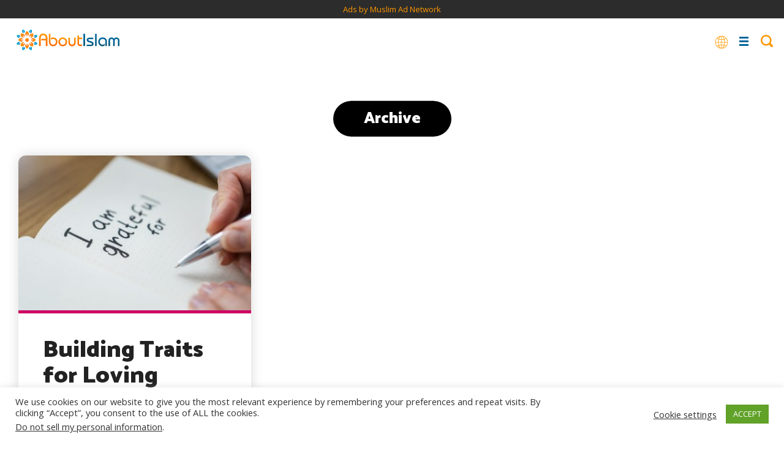

--- FILE ---
content_type: text/html; charset=UTF-8
request_url: https://aboutislam.net/tag/improving-character/
body_size: 68102
content:
<!DOCTYPE html><html
lang=en-US><head><meta
charset="UTF-8"><meta
name="viewport" content="width=device-width, initial-scale=1.0, maximum-scale=1.0, user-scalable=no"><link
rel=profile href=https://gmpg.org/xfn/11><link
rel=stylesheet href=https://cdnjs.cloudflare.com/ajax/libs/font-awesome/4.7.0/css/font-awesome.min.css
type=text/css><link
href="https://fonts.googleapis.com/css2?family=Cairo:wght@200;300;400;600;700;900&display=swap"
rel=stylesheet><link
href="https://fonts.googleapis.com/css2?family=Amiri:ital,wght@0,400;0,700;1,400;1,700&display=swap"
rel=stylesheet><link
rel=stylesheet href=https://aboutislam.net/wp-content/themes/about-islam-dd/style.css?x93421 type=text/css
media=screen><link
href=https://aboutislam.net/wp-content/themes/about-islam-dd/media-queries.css?x93421 rel=stylesheet
type=text/css><link
href="https://fonts.googleapis.com/css?family=Open+Sans:400italic,700italic,800italic,400,700,800"
rel=stylesheet type=text/css><link
href="https://fonts.googleapis.com/css?family=Catamaran:400,700,900" rel=stylesheet><link
rel=stylesheet href=https://aboutislam.net/wp-content/themes/about-islam-dd/js/slick/slick.css?x93421 type=text/css
media=screen><link
rel=stylesheet href=https://aboutislam.net/wp-content/themes/about-islam-dd/js/slick/slick-theme.css?x93421 type=text/css
media=screen><link
rel=pingback href=https://aboutislam.net/xmlrpc.php><title>improving character | About Islam</title><meta
name="robots" content="index, follow"><meta
name="googlebot" content="index, follow, max-snippet:-1, max-image-preview:large, max-video-preview:-1"><meta
name="bingbot" content="index, follow, max-snippet:-1, max-image-preview:large, max-video-preview:-1"><link
rel=canonical href=https://aboutislam.net/tag/improving-character/ ><meta
property="og:locale" content="en_US"><meta
property="og:type" content="article"><meta
property="og:title" content="improving character | About Islam"><meta
property="og:url" content="https://aboutislam.net/tag/improving-character/"><meta
property="og:site_name" content="About Islam"><meta
name="twitter:card" content="summary_large_image"><meta
name="twitter:site" content="@AbtIslamNet"> <script type=application/ld+json class=yoast-schema-graph>{"@context":"https://schema.org","@graph":[{"@type":"Organization","@id":"https://aboutislam.net/#organization","name":"About Islam","url":"https://aboutislam.net/","sameAs":["https://www.facebook.com/AbtIslamNet/","https://www.instagram.com/abtislamnet/","https://goo.gl/3auPfy","https://www.pinterest.com/AbtIslamNet/","https://twitter.com/AbtIslamNet"],"logo":{"@type":"ImageObject","@id":"https://aboutislam.net/#logo","inLanguage":"en-US","url":"","caption":"About Islam"},"image":{"@id":"https://aboutislam.net/#logo"}},{"@type":"WebSite","@id":"https://aboutislam.net/#website","url":"https://aboutislam.net/","name":"About Islam","description":"","publisher":{"@id":"https://aboutislam.net/#organization"},"potentialAction":[{"@type":"SearchAction","target":"https://aboutislam.net/?s={search_term_string}","query-input":"required name=search_term_string"}],"inLanguage":"en-US"},{"@type":"CollectionPage","@id":"https://aboutislam.net/tag/improving-character/#webpage","url":"https://aboutislam.net/tag/improving-character/","name":"improving character | About Islam","isPartOf":{"@id":"https://aboutislam.net/#website"},"inLanguage":"en-US","potentialAction":[{"@type":"ReadAction","target":["https://aboutislam.net/tag/improving-character/"]}]}]}</script> <link
rel=dns-prefetch href=//s.w.org><link
rel=preconnect href=//www.google-analytics.com><link
rel=alternate type=application/rss+xml title="About Islam &raquo; improving character Tag Feed" href=https://aboutislam.net/tag/improving-character/feed/ ><link
rel=stylesheet id=wp-block-library-css  href='https://aboutislam.net/wp-includes/css/dist/block-library/style.min.css?x93421' type=text/css media=all><link
rel=stylesheet id=mpp_gutenberg-css  href='https://aboutislam.net/wp-content/plugins/metronet-profile-picture/dist/blocks.style.build.css?x93421' type=text/css media=all><link
rel=stylesheet id=cookie-law-info-css  href='https://aboutislam.net/wp-content/plugins/cookie-law-info/legacy/public/css/cookie-law-info-public.css?x93421' type=text/css media=all><link
rel=stylesheet id=cookie-law-info-gdpr-css  href='https://aboutislam.net/wp-content/plugins/cookie-law-info/legacy/public/css/cookie-law-info-gdpr.css?x93421' type=text/css media=all><link
rel=stylesheet id=wp-polls-css  href='https://aboutislam.net/wp-content/plugins/wp-polls/polls-css.css?x93421' type=text/css media=all><style id=wp-polls-inline-css>.wp-polls .pollbar {
	margin: 1px;
	font-size: 8px;
	line-height: 10px;
	height: 10px;
	background-image: url('https://aboutislam.net/wp-content/plugins/wp-polls/images/default_gradient/pollbg.gif');
	border: 1px solid #c8c8c8;
}</style><link
rel=stylesheet id=wppopups-base-css  href='https://aboutislam.net/wp-content/plugins/wp-popups-lite/src/assets/css/wppopups-base.css?x93421' type=text/css media=all><style id=kadence_blocks_palette_css>:root .has-kb-palette-2-color{color:#26f9df}:root .has-kb-palette-2-background-color{background-color:#26f9df}:root .has-kb-palette-1-color{color:#888888}:root .has-kb-palette-1-background-color{background-color:#888888}</style><script src='https://aboutislam.net/wp-includes/js/jquery/jquery.js?x93421' type="713aab96b9b0c43fb9015c2e-text/javascript"></script> <script src='https://aboutislam.net/wp-includes/js/jquery/jquery-migrate.min.js?x93421' type="713aab96b9b0c43fb9015c2e-text/javascript"></script> <script type="713aab96b9b0c43fb9015c2e-text/javascript">var Cli_Data = {"nn_cookie_ids":[],"cookielist":[],"non_necessary_cookies":[],"ccpaEnabled":"1","ccpaRegionBased":"","ccpaBarEnabled":"","strictlyEnabled":["necessary","obligatoire"],"ccpaType":"ccpa_gdpr","js_blocking":"1","custom_integration":"","triggerDomRefresh":"","secure_cookies":""};
var cli_cookiebar_settings = {"animate_speed_hide":"500","animate_speed_show":"500","background":"#FFF","border":"#b1a6a6c2","border_on":"","button_1_button_colour":"#61a229","button_1_button_hover":"#4e8221","button_1_link_colour":"#fff","button_1_as_button":"1","button_1_new_win":"","button_2_button_colour":"#333","button_2_button_hover":"#292929","button_2_link_colour":"#444","button_2_as_button":"","button_2_hidebar":"","button_3_button_colour":"#3566bb","button_3_button_hover":"#2a5296","button_3_link_colour":"#fff","button_3_as_button":"1","button_3_new_win":"","button_4_button_colour":"#000","button_4_button_hover":"#000000","button_4_link_colour":"#333333","button_4_as_button":"","button_7_button_colour":"#61a229","button_7_button_hover":"#4e8221","button_7_link_colour":"#ffffff","button_7_as_button":"1","button_7_new_win":"","font_family":"inherit","header_fix":"","notify_animate_hide":"1","notify_animate_show":"1","notify_div_id":"#cookie-law-info-bar","notify_position_horizontal":"right","notify_position_vertical":"bottom","scroll_close":"","scroll_close_reload":"","accept_close_reload":"","reject_close_reload":"","showagain_tab":"","showagain_background":"#fff","showagain_border":"#000","showagain_div_id":"#cookie-law-info-again","showagain_x_position":"100px","text":"#333333","show_once_yn":"","show_once":"10000","logging_on":"","as_popup":"","popup_overlay":"1","bar_heading_text":"","cookie_bar_as":"banner","popup_showagain_position":"bottom-right","widget_position":"left"};
var log_object = {"ajax_url":"https:\/\/aboutislam.net\/wp-admin\/admin-ajax.php"};</script> <script src='https://aboutislam.net/wp-content/plugins/cookie-law-info/legacy/public/js/cookie-law-info-public.js?x93421' type="713aab96b9b0c43fb9015c2e-text/javascript"></script> <script type="713aab96b9b0c43fb9015c2e-text/javascript">var ccpa_data = {"opt_out_prompt":"Do you really wish to opt out?","opt_out_confirm":"Confirm","opt_out_cancel":"Cancel"};</script> <script src='https://aboutislam.net/wp-content/plugins/cookie-law-info/legacy/admin/modules/ccpa/assets/js/cookie-law-info-ccpa.js?x93421' type="713aab96b9b0c43fb9015c2e-text/javascript"></script> <link
rel=https://api.w.org/ href=https://aboutislam.net/wp-json/ ><link
rel=EditURI type=application/rsd+xml title=RSD href=https://aboutislam.net/xmlrpc.php?rsd><link
rel=wlwmanifest type=application/wlwmanifest+xml href=https://aboutislam.net/wp-includes/wlwmanifest.xml><meta
name="generator" content="WordPress 5.4.2"><link
rel=icon href=https://aboutislam.net/wp-content/uploads/2020/02/favorite-icon.png?x93421 sizes=32x32><link
rel=icon href=https://aboutislam.net/wp-content/uploads/2020/02/favorite-icon.png?x93421 sizes=192x192><link
rel=apple-touch-icon href=https://aboutislam.net/wp-content/uploads/2020/02/favorite-icon.png?x93421><meta
name="msapplication-TileImage" content="https://aboutislam.net/wp-content/uploads/2020/02/favorite-icon.png"><style id=wp-custom-css>.content-block h3 {font-size: 22px; line-height: 1.4em;}
.rll-youtube-player {margin-bottom: 30px;}</style> <script type="713aab96b9b0c43fb9015c2e-text/javascript">new Image().src='https://analytics.muslimadnetwork.com/tracking/segment?key=mgz6nps'</script> <div
class='code-block code-block-2 ai-track' data-ai='WzIsMCwiSFAtRGVza3RvcC1IZWFkZXJ8IDcyOHg5MCB2MSB8IE1BTiIsIiIsMl0=' style='margin-bottom: 0px; text-align: center; display: block; clear: both; width: 100%; background-color:#2C2C2C;'>
<ins
class=bbbac5e5 data-key=cd0387bfc691e57e2725309d373885a9></ins> <script async src=https://cdn77.aj2742.top/dcfc6ab7.js type="713aab96b9b0c43fb9015c2e-text/javascript"></script><p
style="margin-bottom:0px; font-size:small;"><a
href="https://www.muslimadnetwork.com/?pub=aboutislam" title= "Advertise and Market to Muslims" target=_blank>Ads by Muslim Ad Network</a></p></div><style>#post .footer .post-tags a{ background-color:transparent !important; }
.go-to-section{ background:#00b796; }
.sectionize .es-bgcolor,
.trending-box .trending.box.es,
.es .archive-box-counsel .counseling-box.odd,
.es .main-hero-banner .go-to-section select,
.es .counseling.counseling-page .main-counsel-post .post-category,
.es .main-hero-banner .go-to-section,
.es .hero.main .custom-buttons a,
.es .content-block.with-question .answer,
.es.single,
.es.post-article .post-category,
.slider-post .es .slider-content .post-category{ background: #bc8400!important; }
.es .hero,
.es.post-article .display_category{ border-color:#bc8400; }

.es #post .footer .post-tags a,
.es .question-block .main-question-block span.question-q,
.es.archive-featured-categories h2 span{ color:#bc8400 !important; }
.es{}
.es.post-article .post-category,
.slider-post .es .slider-content .post-category{ background-color:#bc8400; }

.es .post.with_image .header{ background-color:#bc8400; }
.counseling .es .post.with_image .header:before{ border-color:transparent transparent #bc8400 transparent; }
.es.post-article .display_category{ border-color:#bc8400; }

.es #post .footer .post-tags a,
.es .content-block h2.question-answer-heading,
.es .counseling .hero, .es .counseling.post-article .display_category{ border-color: #bc8400; }

#header ul.button-menu li.es a,
.es .load_more a,
.es .custom-block-1-2-1.ask-the-scholar .grid .grid__item .wrap{ background-color:#bc8400; }
.es .counseling .post .header:before{ border-color: transparent transparent #bc8400 transparent; }
.es .counseling-authors .post.with_image .header{ background:transparent; }
.es.main-hero-banner .post-category a{ color:#fff; }

.es #breadcrumbs li a,
.es #breadcrumbs li span,
.es #breadcrumbs li strong{ border-color:#bc8400; color:#bc8400; }



.es #post blockquote,
.es #post blockquote:before,
.es #breadcrumbs li.item-current strong{ background-color:#bc8400; }
.es #breadcrumbs li.item-current strong{ color:#fff; }

.es .archive-section-title h2 span,
.es #post .featured-post.text-format h4,
.es #post .featured-post .post-title,
.es #post .quote-text,
.es #post .header .post-main-title,
.es .font-resizer .active,
.es #post .header .post-meta .author .author-details .name a,
.counseling .es .post-category a{ color:#bc8400; }
.es .addtoany.shadow .addthis_sharing_toolbox .at4-jumboshare .at4-count-container,
.es #post .footer .author_name{ border-color:#bc8400; }

.es .feauted-posts .feauted-posts-blocks .post-article.large-with-content .header:before{ border-color: transparent transparent transparent #bc8400; }

.es .counseling.counseling-page .post-category:before{ border-color: #bc8400 transparent transparent transparent; }

.sectionize .es-bordercolor{ border-color: #bc8400 !important; }

@media only screen and (max-width: 880px){
	.counseling .one-quarter:not(.active-on-mobile) .counseling-box.es .header{ background-color:#bc8400; }
	.counseling .one-quarter:not(.active-on-mobile) .counseling-box.es .header a{ color:#fff; }
	
	.similar-posts.es{ background-color:#bc8400; }
}
.sectionize .fr-bgcolor,
.trending-box .trending.box.fr,
.fr .archive-box-counsel .counseling-box.odd,
.fr .main-hero-banner .go-to-section select,
.fr .counseling.counseling-page .main-counsel-post .post-category,
.fr .main-hero-banner .go-to-section,
.fr .hero.main .custom-buttons a,
.fr .content-block.with-question .answer,
.fr.single,
.fr.post-article .post-category,
.slider-post .fr .slider-content .post-category{ background: #161e93!important; }
.fr .hero,
.fr.post-article .display_category{ border-color:#161e93; }

.fr #post .footer .post-tags a,
.fr .question-block .main-question-block span.question-q,
.fr.archive-featured-categories h2 span{ color:#161e93 !important; }
.fr{}
.fr.post-article .post-category,
.slider-post .fr .slider-content .post-category{ background-color:#161e93; }

.fr .post.with_image .header{ background-color:#161e93; }
.counseling .fr .post.with_image .header:before{ border-color:transparent transparent #161e93 transparent; }
.fr.post-article .display_category{ border-color:#161e93; }

.fr #post .footer .post-tags a,
.fr .content-block h2.question-answer-heading,
.fr .counseling .hero, .fr .counseling.post-article .display_category{ border-color: #161e93; }

#header ul.button-menu li.fr a,
.fr .load_more a,
.fr .custom-block-1-2-1.ask-the-scholar .grid .grid__item .wrap{ background-color:#161e93; }
.fr .counseling .post .header:before{ border-color: transparent transparent #161e93 transparent; }
.fr .counseling-authors .post.with_image .header{ background:transparent; }
.fr.main-hero-banner .post-category a{ color:#fff; }

.fr #breadcrumbs li a,
.fr #breadcrumbs li span,
.fr #breadcrumbs li strong{ border-color:#161e93; color:#161e93; }



.fr #post blockquote,
.fr #post blockquote:before,
.fr #breadcrumbs li.item-current strong{ background-color:#161e93; }
.fr #breadcrumbs li.item-current strong{ color:#fff; }

.fr .archive-section-title h2 span,
.fr #post .featured-post.text-format h4,
.fr #post .featured-post .post-title,
.fr #post .quote-text,
.fr #post .header .post-main-title,
.fr .font-resizer .active,
.fr #post .header .post-meta .author .author-details .name a,
.counseling .fr .post-category a{ color:#161e93; }
.fr .addtoany.shadow .addthis_sharing_toolbox .at4-jumboshare .at4-count-container,
.fr #post .footer .author_name{ border-color:#161e93; }

.fr .feauted-posts .feauted-posts-blocks .post-article.large-with-content .header:before{ border-color: transparent transparent transparent #161e93; }

.fr .counseling.counseling-page .post-category:before{ border-color: #161e93 transparent transparent transparent; }

.sectionize .fr-bordercolor{ border-color: #161e93 !important; }

@media only screen and (max-width: 880px){
	.counseling .one-quarter:not(.active-on-mobile) .counseling-box.fr .header{ background-color:#161e93; }
	.counseling .one-quarter:not(.active-on-mobile) .counseling-box.fr .header a{ color:#fff; }
	
	.similar-posts.fr{ background-color:#161e93; }
}
.sectionize .ar-bgcolor,
.trending-box .trending.box.ar,
.ar .archive-box-counsel .counseling-box.odd,
.ar .main-hero-banner .go-to-section select,
.ar .counseling.counseling-page .main-counsel-post .post-category,
.ar .main-hero-banner .go-to-section,
.ar .hero.main .custom-buttons a,
.ar .content-block.with-question .answer,
.ar.single,
.ar.post-article .post-category,
.slider-post .ar .slider-content .post-category{ background: #751145!important; }
.ar .hero,
.ar.post-article .display_category{ border-color:#751145; }

.ar #post .footer .post-tags a,
.ar .question-block .main-question-block span.question-q,
.ar.archive-featured-categories h2 span{ color:#751145 !important; }
.ar{}
.ar.post-article .post-category,
.slider-post .ar .slider-content .post-category{ background-color:#751145; }

.ar .post.with_image .header{ background-color:#751145; }
.counseling .ar .post.with_image .header:before{ border-color:transparent transparent #751145 transparent; }
.ar.post-article .display_category{ border-color:#751145; }

.ar #post .footer .post-tags a,
.ar .content-block h2.question-answer-heading,
.ar .counseling .hero, .ar .counseling.post-article .display_category{ border-color: #751145; }

#header ul.button-menu li.ar a,
.ar .load_more a,
.ar .custom-block-1-2-1.ask-the-scholar .grid .grid__item .wrap{ background-color:#751145; }
.ar .counseling .post .header:before{ border-color: transparent transparent #751145 transparent; }
.ar .counseling-authors .post.with_image .header{ background:transparent; }
.ar.main-hero-banner .post-category a{ color:#fff; }

.ar #breadcrumbs li a,
.ar #breadcrumbs li span,
.ar #breadcrumbs li strong{ border-color:#751145; color:#751145; }



.ar #post blockquote,
.ar #post blockquote:before,
.ar #breadcrumbs li.item-current strong{ background-color:#751145; }
.ar #breadcrumbs li.item-current strong{ color:#fff; }

.ar .archive-section-title h2 span,
.ar #post .featured-post.text-format h4,
.ar #post .featured-post .post-title,
.ar #post .quote-text,
.ar #post .header .post-main-title,
.ar .font-resizer .active,
.ar #post .header .post-meta .author .author-details .name a,
.counseling .ar .post-category a{ color:#751145; }
.ar .addtoany.shadow .addthis_sharing_toolbox .at4-jumboshare .at4-count-container,
.ar #post .footer .author_name{ border-color:#751145; }

.ar .feauted-posts .feauted-posts-blocks .post-article.large-with-content .header:before{ border-color: transparent transparent transparent #751145; }

.ar .counseling.counseling-page .post-category:before{ border-color: #751145 transparent transparent transparent; }

.sectionize .ar-bordercolor{ border-color: #751145 !important; }

@media only screen and (max-width: 880px){
	.counseling .one-quarter:not(.active-on-mobile) .counseling-box.ar .header{ background-color:#751145; }
	.counseling .one-quarter:not(.active-on-mobile) .counseling-box.ar .header a{ color:#fff; }
	
	.similar-posts.ar{ background-color:#751145; }
}
.sectionize .sponsored-ads-bgcolor,
.trending-box .trending.box.sponsored-ads,
.sponsored-ads .archive-box-counsel .counseling-box.odd,
.sponsored-ads .main-hero-banner .go-to-section select,
.sponsored-ads .counseling.counseling-page .main-counsel-post .post-category,
.sponsored-ads .main-hero-banner .go-to-section,
.sponsored-ads .hero.main .custom-buttons a,
.sponsored-ads .content-block.with-question .answer,
.sponsored-ads.single,
.sponsored-ads.post-article .post-category,
.slider-post .sponsored-ads .slider-content .post-category{ background: #651470!important; }
.sponsored-ads .hero,
.sponsored-ads.post-article .display_category{ border-color:#651470; }

.sponsored-ads #post .footer .post-tags a,
.sponsored-ads .question-block .main-question-block span.question-q,
.sponsored-ads.archive-featured-categories h2 span{ color:#651470 !important; }
.sponsored-ads{}
.sponsored-ads.post-article .post-category,
.slider-post .sponsored-ads .slider-content .post-category{ background-color:#651470; }

.sponsored-ads .post.with_image .header{ background-color:#651470; }
.counseling .sponsored-ads .post.with_image .header:before{ border-color:transparent transparent #651470 transparent; }
.sponsored-ads.post-article .display_category{ border-color:#651470; }

.sponsored-ads #post .footer .post-tags a,
.sponsored-ads .content-block h2.question-answer-heading,
.sponsored-ads .counseling .hero, .sponsored-ads .counseling.post-article .display_category{ border-color: #651470; }

#header ul.button-menu li.sponsored-ads a,
.sponsored-ads .load_more a,
.sponsored-ads .custom-block-1-2-1.ask-the-scholar .grid .grid__item .wrap{ background-color:#651470; }
.sponsored-ads .counseling .post .header:before{ border-color: transparent transparent #651470 transparent; }
.sponsored-ads .counseling-authors .post.with_image .header{ background:transparent; }
.sponsored-ads.main-hero-banner .post-category a{ color:#fff; }

.sponsored-ads #breadcrumbs li a,
.sponsored-ads #breadcrumbs li span,
.sponsored-ads #breadcrumbs li strong{ border-color:#651470; color:#651470; }



.sponsored-ads #post blockquote,
.sponsored-ads #post blockquote:before,
.sponsored-ads #breadcrumbs li.item-current strong{ background-color:#651470; }
.sponsored-ads #breadcrumbs li.item-current strong{ color:#fff; }

.sponsored-ads .archive-section-title h2 span,
.sponsored-ads #post .featured-post.text-format h4,
.sponsored-ads #post .featured-post .post-title,
.sponsored-ads #post .quote-text,
.sponsored-ads #post .header .post-main-title,
.sponsored-ads .font-resizer .active,
.sponsored-ads #post .header .post-meta .author .author-details .name a,
.counseling .sponsored-ads .post-category a{ color:#651470; }
.sponsored-ads .addtoany.shadow .addthis_sharing_toolbox .at4-jumboshare .at4-count-container,
.sponsored-ads #post .footer .author_name{ border-color:#651470; }

.sponsored-ads .feauted-posts .feauted-posts-blocks .post-article.large-with-content .header:before{ border-color: transparent transparent transparent #651470; }

.sponsored-ads .counseling.counseling-page .post-category:before{ border-color: #651470 transparent transparent transparent; }

.sectionize .sponsored-ads-bordercolor{ border-color: #651470 !important; }

@media only screen and (max-width: 880px){
	.counseling .one-quarter:not(.active-on-mobile) .counseling-box.sponsored-ads .header{ background-color:#651470; }
	.counseling .one-quarter:not(.active-on-mobile) .counseling-box.sponsored-ads .header a{ color:#fff; }
	
	.similar-posts.sponsored-ads{ background-color:#651470; }
}
.sectionize .product-reviews-bgcolor,
.trending-box .trending.box.product-reviews,
.product-reviews .archive-box-counsel .counseling-box.odd,
.product-reviews .main-hero-banner .go-to-section select,
.product-reviews .counseling.counseling-page .main-counsel-post .post-category,
.product-reviews .main-hero-banner .go-to-section,
.product-reviews .hero.main .custom-buttons a,
.product-reviews .content-block.with-question .answer,
.product-reviews.single,
.product-reviews.post-article .post-category,
.slider-post .product-reviews .slider-content .post-category{ background: #a51843!important; }
.product-reviews .hero,
.product-reviews.post-article .display_category{ border-color:#a51843; }

.product-reviews #post .footer .post-tags a,
.product-reviews .question-block .main-question-block span.question-q,
.product-reviews.archive-featured-categories h2 span{ color:#a51843 !important; }
.product-reviews{}
.product-reviews.post-article .post-category,
.slider-post .product-reviews .slider-content .post-category{ background-color:#a51843; }

.product-reviews .post.with_image .header{ background-color:#a51843; }
.counseling .product-reviews .post.with_image .header:before{ border-color:transparent transparent #a51843 transparent; }
.product-reviews.post-article .display_category{ border-color:#a51843; }

.product-reviews #post .footer .post-tags a,
.product-reviews .content-block h2.question-answer-heading,
.product-reviews .counseling .hero, .product-reviews .counseling.post-article .display_category{ border-color: #a51843; }

#header ul.button-menu li.product-reviews a,
.product-reviews .load_more a,
.product-reviews .custom-block-1-2-1.ask-the-scholar .grid .grid__item .wrap{ background-color:#a51843; }
.product-reviews .counseling .post .header:before{ border-color: transparent transparent #a51843 transparent; }
.product-reviews .counseling-authors .post.with_image .header{ background:transparent; }
.product-reviews.main-hero-banner .post-category a{ color:#fff; }

.product-reviews #breadcrumbs li a,
.product-reviews #breadcrumbs li span,
.product-reviews #breadcrumbs li strong{ border-color:#a51843; color:#a51843; }



.product-reviews #post blockquote,
.product-reviews #post blockquote:before,
.product-reviews #breadcrumbs li.item-current strong{ background-color:#a51843; }
.product-reviews #breadcrumbs li.item-current strong{ color:#fff; }

.product-reviews .archive-section-title h2 span,
.product-reviews #post .featured-post.text-format h4,
.product-reviews #post .featured-post .post-title,
.product-reviews #post .quote-text,
.product-reviews #post .header .post-main-title,
.product-reviews .font-resizer .active,
.product-reviews #post .header .post-meta .author .author-details .name a,
.counseling .product-reviews .post-category a{ color:#a51843; }
.product-reviews .addtoany.shadow .addthis_sharing_toolbox .at4-jumboshare .at4-count-container,
.product-reviews #post .footer .author_name{ border-color:#a51843; }

.product-reviews .feauted-posts .feauted-posts-blocks .post-article.large-with-content .header:before{ border-color: transparent transparent transparent #a51843; }

.product-reviews .counseling.counseling-page .post-category:before{ border-color: #a51843 transparent transparent transparent; }

.sectionize .product-reviews-bordercolor{ border-color: #a51843 !important; }

@media only screen and (max-width: 880px){
	.counseling .one-quarter:not(.active-on-mobile) .counseling-box.product-reviews .header{ background-color:#a51843; }
	.counseling .one-quarter:not(.active-on-mobile) .counseling-box.product-reviews .header a{ color:#fff; }
	
	.similar-posts.product-reviews{ background-color:#a51843; }
}
.sectionize .reverts-guide-bgcolor,
.trending-box .trending.box.reverts-guide,
.reverts-guide .archive-box-counsel .counseling-box.odd,
.reverts-guide .main-hero-banner .go-to-section select,
.reverts-guide .counseling.counseling-page .main-counsel-post .post-category,
.reverts-guide .main-hero-banner .go-to-section,
.reverts-guide .hero.main .custom-buttons a,
.reverts-guide .content-block.with-question .answer,
.reverts-guide.single,
.reverts-guide.post-article .post-category,
.slider-post .reverts-guide .slider-content .post-category{ background: #c242d6!important; }
.reverts-guide .hero,
.reverts-guide.post-article .display_category{ border-color:#c242d6; }

.reverts-guide #post .footer .post-tags a,
.reverts-guide .question-block .main-question-block span.question-q,
.reverts-guide.archive-featured-categories h2 span{ color:#c242d6 !important; }
.reverts-guide{}
.reverts-guide.post-article .post-category,
.slider-post .reverts-guide .slider-content .post-category{ background-color:#c242d6; }

.reverts-guide .post.with_image .header{ background-color:#c242d6; }
.counseling .reverts-guide .post.with_image .header:before{ border-color:transparent transparent #c242d6 transparent; }
.reverts-guide.post-article .display_category{ border-color:#c242d6; }

.reverts-guide #post .footer .post-tags a,
.reverts-guide .content-block h2.question-answer-heading,
.reverts-guide .counseling .hero, .reverts-guide .counseling.post-article .display_category{ border-color: #c242d6; }

#header ul.button-menu li.reverts-guide a,
.reverts-guide .load_more a,
.reverts-guide .custom-block-1-2-1.ask-the-scholar .grid .grid__item .wrap{ background-color:#c242d6; }
.reverts-guide .counseling .post .header:before{ border-color: transparent transparent #c242d6 transparent; }
.reverts-guide .counseling-authors .post.with_image .header{ background:transparent; }
.reverts-guide.main-hero-banner .post-category a{ color:#fff; }

.reverts-guide #breadcrumbs li a,
.reverts-guide #breadcrumbs li span,
.reverts-guide #breadcrumbs li strong{ border-color:#c242d6; color:#c242d6; }



.reverts-guide #post blockquote,
.reverts-guide #post blockquote:before,
.reverts-guide #breadcrumbs li.item-current strong{ background-color:#c242d6; }
.reverts-guide #breadcrumbs li.item-current strong{ color:#fff; }

.reverts-guide .archive-section-title h2 span,
.reverts-guide #post .featured-post.text-format h4,
.reverts-guide #post .featured-post .post-title,
.reverts-guide #post .quote-text,
.reverts-guide #post .header .post-main-title,
.reverts-guide .font-resizer .active,
.reverts-guide #post .header .post-meta .author .author-details .name a,
.counseling .reverts-guide .post-category a{ color:#c242d6; }
.reverts-guide .addtoany.shadow .addthis_sharing_toolbox .at4-jumboshare .at4-count-container,
.reverts-guide #post .footer .author_name{ border-color:#c242d6; }

.reverts-guide .feauted-posts .feauted-posts-blocks .post-article.large-with-content .header:before{ border-color: transparent transparent transparent #c242d6; }

.reverts-guide .counseling.counseling-page .post-category:before{ border-color: #c242d6 transparent transparent transparent; }

.sectionize .reverts-guide-bordercolor{ border-color: #c242d6 !important; }

@media only screen and (max-width: 880px){
	.counseling .one-quarter:not(.active-on-mobile) .counseling-box.reverts-guide .header{ background-color:#c242d6; }
	.counseling .one-quarter:not(.active-on-mobile) .counseling-box.reverts-guide .header a{ color:#fff; }
	
	.similar-posts.reverts-guide{ background-color:#c242d6; }
}
.sectionize .marital-obstacles-bgcolor,
.trending-box .trending.box.marital-obstacles,
.marital-obstacles .archive-box-counsel .counseling-box.odd,
.marital-obstacles .main-hero-banner .go-to-section select,
.marital-obstacles .counseling.counseling-page .main-counsel-post .post-category,
.marital-obstacles .main-hero-banner .go-to-section,
.marital-obstacles .hero.main .custom-buttons a,
.marital-obstacles .content-block.with-question .answer,
.marital-obstacles.single,
.marital-obstacles.post-article .post-category,
.slider-post .marital-obstacles .slider-content .post-category{ background: #ff66cc!important; }
.marital-obstacles .hero,
.marital-obstacles.post-article .display_category{ border-color:#ff66cc; }

.marital-obstacles #post .footer .post-tags a,
.marital-obstacles .question-block .main-question-block span.question-q,
.marital-obstacles.archive-featured-categories h2 span{ color:#ff66cc !important; }
.marital-obstacles{}
.marital-obstacles.post-article .post-category,
.slider-post .marital-obstacles .slider-content .post-category{ background-color:#ff66cc; }

.marital-obstacles .post.with_image .header{ background-color:#ff66cc; }
.counseling .marital-obstacles .post.with_image .header:before{ border-color:transparent transparent #ff66cc transparent; }
.marital-obstacles.post-article .display_category{ border-color:#ff66cc; }

.marital-obstacles #post .footer .post-tags a,
.marital-obstacles .content-block h2.question-answer-heading,
.marital-obstacles .counseling .hero, .marital-obstacles .counseling.post-article .display_category{ border-color: #ff66cc; }

#header ul.button-menu li.marital-obstacles a,
.marital-obstacles .load_more a,
.marital-obstacles .custom-block-1-2-1.ask-the-scholar .grid .grid__item .wrap{ background-color:#ff66cc; }
.marital-obstacles .counseling .post .header:before{ border-color: transparent transparent #ff66cc transparent; }
.marital-obstacles .counseling-authors .post.with_image .header{ background:transparent; }
.marital-obstacles.main-hero-banner .post-category a{ color:#fff; }

.marital-obstacles #breadcrumbs li a,
.marital-obstacles #breadcrumbs li span,
.marital-obstacles #breadcrumbs li strong{ border-color:#ff66cc; color:#ff66cc; }



.marital-obstacles #post blockquote,
.marital-obstacles #post blockquote:before,
.marital-obstacles #breadcrumbs li.item-current strong{ background-color:#ff66cc; }
.marital-obstacles #breadcrumbs li.item-current strong{ color:#fff; }

.marital-obstacles .archive-section-title h2 span,
.marital-obstacles #post .featured-post.text-format h4,
.marital-obstacles #post .featured-post .post-title,
.marital-obstacles #post .quote-text,
.marital-obstacles #post .header .post-main-title,
.marital-obstacles .font-resizer .active,
.marital-obstacles #post .header .post-meta .author .author-details .name a,
.counseling .marital-obstacles .post-category a{ color:#ff66cc; }
.marital-obstacles .addtoany.shadow .addthis_sharing_toolbox .at4-jumboshare .at4-count-container,
.marital-obstacles #post .footer .author_name{ border-color:#ff66cc; }

.marital-obstacles .feauted-posts .feauted-posts-blocks .post-article.large-with-content .header:before{ border-color: transparent transparent transparent #ff66cc; }

.marital-obstacles .counseling.counseling-page .post-category:before{ border-color: #ff66cc transparent transparent transparent; }

.sectionize .marital-obstacles-bordercolor{ border-color: #ff66cc !important; }

@media only screen and (max-width: 880px){
	.counseling .one-quarter:not(.active-on-mobile) .counseling-box.marital-obstacles .header{ background-color:#ff66cc; }
	.counseling .one-quarter:not(.active-on-mobile) .counseling-box.marital-obstacles .header a{ color:#fff; }
	
	.similar-posts.marital-obstacles{ background-color:#ff66cc; }
}
.sectionize .video-counseling-youth-q-a-bgcolor,
.trending-box .trending.box.video-counseling-youth-q-a,
.video-counseling-youth-q-a .archive-box-counsel .counseling-box.odd,
.video-counseling-youth-q-a .main-hero-banner .go-to-section select,
.video-counseling-youth-q-a .counseling.counseling-page .main-counsel-post .post-category,
.video-counseling-youth-q-a .main-hero-banner .go-to-section,
.video-counseling-youth-q-a .hero.main .custom-buttons a,
.video-counseling-youth-q-a .content-block.with-question .answer,
.video-counseling-youth-q-a.single,
.video-counseling-youth-q-a.post-article .post-category,
.slider-post .video-counseling-youth-q-a .slider-content .post-category{ background: #db7d01!important; }
.video-counseling-youth-q-a .hero,
.video-counseling-youth-q-a.post-article .display_category{ border-color:#db7d01; }

.video-counseling-youth-q-a #post .footer .post-tags a,
.video-counseling-youth-q-a .question-block .main-question-block span.question-q,
.video-counseling-youth-q-a.archive-featured-categories h2 span{ color:#db7d01 !important; }
.video-counseling-youth-q-a{}
.video-counseling-youth-q-a.post-article .post-category,
.slider-post .video-counseling-youth-q-a .slider-content .post-category{ background-color:#db7d01; }

.video-counseling-youth-q-a .post.with_image .header{ background-color:#db7d01; }
.counseling .video-counseling-youth-q-a .post.with_image .header:before{ border-color:transparent transparent #db7d01 transparent; }
.video-counseling-youth-q-a.post-article .display_category{ border-color:#db7d01; }

.video-counseling-youth-q-a #post .footer .post-tags a,
.video-counseling-youth-q-a .content-block h2.question-answer-heading,
.video-counseling-youth-q-a .counseling .hero, .video-counseling-youth-q-a .counseling.post-article .display_category{ border-color: #db7d01; }

#header ul.button-menu li.video-counseling-youth-q-a a,
.video-counseling-youth-q-a .load_more a,
.video-counseling-youth-q-a .custom-block-1-2-1.ask-the-scholar .grid .grid__item .wrap{ background-color:#db7d01; }
.video-counseling-youth-q-a .counseling .post .header:before{ border-color: transparent transparent #db7d01 transparent; }
.video-counseling-youth-q-a .counseling-authors .post.with_image .header{ background:transparent; }
.video-counseling-youth-q-a.main-hero-banner .post-category a{ color:#fff; }

.video-counseling-youth-q-a #breadcrumbs li a,
.video-counseling-youth-q-a #breadcrumbs li span,
.video-counseling-youth-q-a #breadcrumbs li strong{ border-color:#db7d01; color:#db7d01; }



.video-counseling-youth-q-a #post blockquote,
.video-counseling-youth-q-a #post blockquote:before,
.video-counseling-youth-q-a #breadcrumbs li.item-current strong{ background-color:#db7d01; }
.video-counseling-youth-q-a #breadcrumbs li.item-current strong{ color:#fff; }

.video-counseling-youth-q-a .archive-section-title h2 span,
.video-counseling-youth-q-a #post .featured-post.text-format h4,
.video-counseling-youth-q-a #post .featured-post .post-title,
.video-counseling-youth-q-a #post .quote-text,
.video-counseling-youth-q-a #post .header .post-main-title,
.video-counseling-youth-q-a .font-resizer .active,
.video-counseling-youth-q-a #post .header .post-meta .author .author-details .name a,
.counseling .video-counseling-youth-q-a .post-category a{ color:#db7d01; }
.video-counseling-youth-q-a .addtoany.shadow .addthis_sharing_toolbox .at4-jumboshare .at4-count-container,
.video-counseling-youth-q-a #post .footer .author_name{ border-color:#db7d01; }

.video-counseling-youth-q-a .feauted-posts .feauted-posts-blocks .post-article.large-with-content .header:before{ border-color: transparent transparent transparent #db7d01; }

.video-counseling-youth-q-a .counseling.counseling-page .post-category:before{ border-color: #db7d01 transparent transparent transparent; }

.sectionize .video-counseling-youth-q-a-bordercolor{ border-color: #db7d01 !important; }

@media only screen and (max-width: 880px){
	.counseling .one-quarter:not(.active-on-mobile) .counseling-box.video-counseling-youth-q-a .header{ background-color:#db7d01; }
	.counseling .one-quarter:not(.active-on-mobile) .counseling-box.video-counseling-youth-q-a .header a{ color:#fff; }
	
	.similar-posts.video-counseling-youth-q-a{ background-color:#db7d01; }
}
.sectionize .podcasts-bgcolor,
.trending-box .trending.box.podcasts,
.podcasts .archive-box-counsel .counseling-box.odd,
.podcasts .main-hero-banner .go-to-section select,
.podcasts .counseling.counseling-page .main-counsel-post .post-category,
.podcasts .main-hero-banner .go-to-section,
.podcasts .hero.main .custom-buttons a,
.podcasts .content-block.with-question .answer,
.podcasts.single,
.podcasts.post-article .post-category,
.slider-post .podcasts .slider-content .post-category{ background: #a09d01!important; }
.podcasts .hero,
.podcasts.post-article .display_category{ border-color:#a09d01; }

.podcasts #post .footer .post-tags a,
.podcasts .question-block .main-question-block span.question-q,
.podcasts.archive-featured-categories h2 span{ color:#a09d01 !important; }
.podcasts{}
.podcasts.post-article .post-category,
.slider-post .podcasts .slider-content .post-category{ background-color:#a09d01; }

.podcasts .post.with_image .header{ background-color:#a09d01; }
.counseling .podcasts .post.with_image .header:before{ border-color:transparent transparent #a09d01 transparent; }
.podcasts.post-article .display_category{ border-color:#a09d01; }

.podcasts #post .footer .post-tags a,
.podcasts .content-block h2.question-answer-heading,
.podcasts .counseling .hero, .podcasts .counseling.post-article .display_category{ border-color: #a09d01; }

#header ul.button-menu li.podcasts a,
.podcasts .load_more a,
.podcasts .custom-block-1-2-1.ask-the-scholar .grid .grid__item .wrap{ background-color:#a09d01; }
.podcasts .counseling .post .header:before{ border-color: transparent transparent #a09d01 transparent; }
.podcasts .counseling-authors .post.with_image .header{ background:transparent; }
.podcasts.main-hero-banner .post-category a{ color:#fff; }

.podcasts #breadcrumbs li a,
.podcasts #breadcrumbs li span,
.podcasts #breadcrumbs li strong{ border-color:#a09d01; color:#a09d01; }



.podcasts #post blockquote,
.podcasts #post blockquote:before,
.podcasts #breadcrumbs li.item-current strong{ background-color:#a09d01; }
.podcasts #breadcrumbs li.item-current strong{ color:#fff; }

.podcasts .archive-section-title h2 span,
.podcasts #post .featured-post.text-format h4,
.podcasts #post .featured-post .post-title,
.podcasts #post .quote-text,
.podcasts #post .header .post-main-title,
.podcasts .font-resizer .active,
.podcasts #post .header .post-meta .author .author-details .name a,
.counseling .podcasts .post-category a{ color:#a09d01; }
.podcasts .addtoany.shadow .addthis_sharing_toolbox .at4-jumboshare .at4-count-container,
.podcasts #post .footer .author_name{ border-color:#a09d01; }

.podcasts .feauted-posts .feauted-posts-blocks .post-article.large-with-content .header:before{ border-color: transparent transparent transparent #a09d01; }

.podcasts .counseling.counseling-page .post-category:before{ border-color: #a09d01 transparent transparent transparent; }

.sectionize .podcasts-bordercolor{ border-color: #a09d01 !important; }

@media only screen and (max-width: 880px){
	.counseling .one-quarter:not(.active-on-mobile) .counseling-box.podcasts .header{ background-color:#a09d01; }
	.counseling .one-quarter:not(.active-on-mobile) .counseling-box.podcasts .header a{ color:#fff; }
	
	.similar-posts.podcasts{ background-color:#a09d01; }
}
.sectionize .videos-bgcolor,
.trending-box .trending.box.videos,
.videos .archive-box-counsel .counseling-box.odd,
.videos .main-hero-banner .go-to-section select,
.videos .counseling.counseling-page .main-counsel-post .post-category,
.videos .main-hero-banner .go-to-section,
.videos .hero.main .custom-buttons a,
.videos .content-block.with-question .answer,
.videos.single,
.videos.post-article .post-category,
.slider-post .videos .slider-content .post-category{ background: #cacc13!important; }
.videos .hero,
.videos.post-article .display_category{ border-color:#cacc13; }

.videos #post .footer .post-tags a,
.videos .question-block .main-question-block span.question-q,
.videos.archive-featured-categories h2 span{ color:#cacc13 !important; }
.videos{}
.videos.post-article .post-category,
.slider-post .videos .slider-content .post-category{ background-color:#cacc13; }

.videos .post.with_image .header{ background-color:#cacc13; }
.counseling .videos .post.with_image .header:before{ border-color:transparent transparent #cacc13 transparent; }
.videos.post-article .display_category{ border-color:#cacc13; }

.videos #post .footer .post-tags a,
.videos .content-block h2.question-answer-heading,
.videos .counseling .hero, .videos .counseling.post-article .display_category{ border-color: #cacc13; }

#header ul.button-menu li.videos a,
.videos .load_more a,
.videos .custom-block-1-2-1.ask-the-scholar .grid .grid__item .wrap{ background-color:#cacc13; }
.videos .counseling .post .header:before{ border-color: transparent transparent #cacc13 transparent; }
.videos .counseling-authors .post.with_image .header{ background:transparent; }
.videos.main-hero-banner .post-category a{ color:#fff; }

.videos #breadcrumbs li a,
.videos #breadcrumbs li span,
.videos #breadcrumbs li strong{ border-color:#cacc13; color:#cacc13; }



.videos #post blockquote,
.videos #post blockquote:before,
.videos #breadcrumbs li.item-current strong{ background-color:#cacc13; }
.videos #breadcrumbs li.item-current strong{ color:#fff; }

.videos .archive-section-title h2 span,
.videos #post .featured-post.text-format h4,
.videos #post .featured-post .post-title,
.videos #post .quote-text,
.videos #post .header .post-main-title,
.videos .font-resizer .active,
.videos #post .header .post-meta .author .author-details .name a,
.counseling .videos .post-category a{ color:#cacc13; }
.videos .addtoany.shadow .addthis_sharing_toolbox .at4-jumboshare .at4-count-container,
.videos #post .footer .author_name{ border-color:#cacc13; }

.videos .feauted-posts .feauted-posts-blocks .post-article.large-with-content .header:before{ border-color: transparent transparent transparent #cacc13; }

.videos .counseling.counseling-page .post-category:before{ border-color: #cacc13 transparent transparent transparent; }

.sectionize .videos-bordercolor{ border-color: #cacc13 !important; }

@media only screen and (max-width: 880px){
	.counseling .one-quarter:not(.active-on-mobile) .counseling-box.videos .header{ background-color:#cacc13; }
	.counseling .one-quarter:not(.active-on-mobile) .counseling-box.videos .header a{ color:#fff; }
	
	.similar-posts.videos{ background-color:#cacc13; }
}
.sectionize .gender-society-bgcolor,
.trending-box .trending.box.gender-society,
.gender-society .archive-box-counsel .counseling-box.odd,
.gender-society .main-hero-banner .go-to-section select,
.gender-society .counseling.counseling-page .main-counsel-post .post-category,
.gender-society .main-hero-banner .go-to-section,
.gender-society .hero.main .custom-buttons a,
.gender-society .content-block.with-question .answer,
.gender-society.single,
.gender-society.post-article .post-category,
.slider-post .gender-society .slider-content .post-category{ background: #b00049!important; }
.gender-society .hero,
.gender-society.post-article .display_category{ border-color:#b00049; }

.gender-society #post .footer .post-tags a,
.gender-society .question-block .main-question-block span.question-q,
.gender-society.archive-featured-categories h2 span{ color:#b00049 !important; }
.gender-society{}
.gender-society.post-article .post-category,
.slider-post .gender-society .slider-content .post-category{ background-color:#b00049; }

.gender-society .post.with_image .header{ background-color:#b00049; }
.counseling .gender-society .post.with_image .header:before{ border-color:transparent transparent #b00049 transparent; }
.gender-society.post-article .display_category{ border-color:#b00049; }

.gender-society #post .footer .post-tags a,
.gender-society .content-block h2.question-answer-heading,
.gender-society .counseling .hero, .gender-society .counseling.post-article .display_category{ border-color: #b00049; }

#header ul.button-menu li.gender-society a,
.gender-society .load_more a,
.gender-society .custom-block-1-2-1.ask-the-scholar .grid .grid__item .wrap{ background-color:#b00049; }
.gender-society .counseling .post .header:before{ border-color: transparent transparent #b00049 transparent; }
.gender-society .counseling-authors .post.with_image .header{ background:transparent; }
.gender-society.main-hero-banner .post-category a{ color:#fff; }

.gender-society #breadcrumbs li a,
.gender-society #breadcrumbs li span,
.gender-society #breadcrumbs li strong{ border-color:#b00049; color:#b00049; }



.gender-society #post blockquote,
.gender-society #post blockquote:before,
.gender-society #breadcrumbs li.item-current strong{ background-color:#b00049; }
.gender-society #breadcrumbs li.item-current strong{ color:#fff; }

.gender-society .archive-section-title h2 span,
.gender-society #post .featured-post.text-format h4,
.gender-society #post .featured-post .post-title,
.gender-society #post .quote-text,
.gender-society #post .header .post-main-title,
.gender-society .font-resizer .active,
.gender-society #post .header .post-meta .author .author-details .name a,
.counseling .gender-society .post-category a{ color:#b00049; }
.gender-society .addtoany.shadow .addthis_sharing_toolbox .at4-jumboshare .at4-count-container,
.gender-society #post .footer .author_name{ border-color:#b00049; }

.gender-society .feauted-posts .feauted-posts-blocks .post-article.large-with-content .header:before{ border-color: transparent transparent transparent #b00049; }

.gender-society .counseling.counseling-page .post-category:before{ border-color: #b00049 transparent transparent transparent; }

.sectionize .gender-society-bordercolor{ border-color: #b00049 !important; }

@media only screen and (max-width: 880px){
	.counseling .one-quarter:not(.active-on-mobile) .counseling-box.gender-society .header{ background-color:#b00049; }
	.counseling .one-quarter:not(.active-on-mobile) .counseling-box.gender-society .header a{ color:#fff; }
	
	.similar-posts.gender-society{ background-color:#b00049; }
}
.sectionize .domestic-violence-youth-q-a-bgcolor,
.trending-box .trending.box.domestic-violence-youth-q-a,
.domestic-violence-youth-q-a .archive-box-counsel .counseling-box.odd,
.domestic-violence-youth-q-a .main-hero-banner .go-to-section select,
.domestic-violence-youth-q-a .counseling.counseling-page .main-counsel-post .post-category,
.domestic-violence-youth-q-a .main-hero-banner .go-to-section,
.domestic-violence-youth-q-a .hero.main .custom-buttons a,
.domestic-violence-youth-q-a .content-block.with-question .answer,
.domestic-violence-youth-q-a.single,
.domestic-violence-youth-q-a.post-article .post-category,
.slider-post .domestic-violence-youth-q-a .slider-content .post-category{ background: #db7d01!important; }
.domestic-violence-youth-q-a .hero,
.domestic-violence-youth-q-a.post-article .display_category{ border-color:#db7d01; }

.domestic-violence-youth-q-a #post .footer .post-tags a,
.domestic-violence-youth-q-a .question-block .main-question-block span.question-q,
.domestic-violence-youth-q-a.archive-featured-categories h2 span{ color:#db7d01 !important; }
.domestic-violence-youth-q-a{}
.domestic-violence-youth-q-a.post-article .post-category,
.slider-post .domestic-violence-youth-q-a .slider-content .post-category{ background-color:#db7d01; }

.domestic-violence-youth-q-a .post.with_image .header{ background-color:#db7d01; }
.counseling .domestic-violence-youth-q-a .post.with_image .header:before{ border-color:transparent transparent #db7d01 transparent; }
.domestic-violence-youth-q-a.post-article .display_category{ border-color:#db7d01; }

.domestic-violence-youth-q-a #post .footer .post-tags a,
.domestic-violence-youth-q-a .content-block h2.question-answer-heading,
.domestic-violence-youth-q-a .counseling .hero, .domestic-violence-youth-q-a .counseling.post-article .display_category{ border-color: #db7d01; }

#header ul.button-menu li.domestic-violence-youth-q-a a,
.domestic-violence-youth-q-a .load_more a,
.domestic-violence-youth-q-a .custom-block-1-2-1.ask-the-scholar .grid .grid__item .wrap{ background-color:#db7d01; }
.domestic-violence-youth-q-a .counseling .post .header:before{ border-color: transparent transparent #db7d01 transparent; }
.domestic-violence-youth-q-a .counseling-authors .post.with_image .header{ background:transparent; }
.domestic-violence-youth-q-a.main-hero-banner .post-category a{ color:#fff; }

.domestic-violence-youth-q-a #breadcrumbs li a,
.domestic-violence-youth-q-a #breadcrumbs li span,
.domestic-violence-youth-q-a #breadcrumbs li strong{ border-color:#db7d01; color:#db7d01; }



.domestic-violence-youth-q-a #post blockquote,
.domestic-violence-youth-q-a #post blockquote:before,
.domestic-violence-youth-q-a #breadcrumbs li.item-current strong{ background-color:#db7d01; }
.domestic-violence-youth-q-a #breadcrumbs li.item-current strong{ color:#fff; }

.domestic-violence-youth-q-a .archive-section-title h2 span,
.domestic-violence-youth-q-a #post .featured-post.text-format h4,
.domestic-violence-youth-q-a #post .featured-post .post-title,
.domestic-violence-youth-q-a #post .quote-text,
.domestic-violence-youth-q-a #post .header .post-main-title,
.domestic-violence-youth-q-a .font-resizer .active,
.domestic-violence-youth-q-a #post .header .post-meta .author .author-details .name a,
.counseling .domestic-violence-youth-q-a .post-category a{ color:#db7d01; }
.domestic-violence-youth-q-a .addtoany.shadow .addthis_sharing_toolbox .at4-jumboshare .at4-count-container,
.domestic-violence-youth-q-a #post .footer .author_name{ border-color:#db7d01; }

.domestic-violence-youth-q-a .feauted-posts .feauted-posts-blocks .post-article.large-with-content .header:before{ border-color: transparent transparent transparent #db7d01; }

.domestic-violence-youth-q-a .counseling.counseling-page .post-category:before{ border-color: #db7d01 transparent transparent transparent; }

.sectionize .domestic-violence-youth-q-a-bordercolor{ border-color: #db7d01 !important; }

@media only screen and (max-width: 880px){
	.counseling .one-quarter:not(.active-on-mobile) .counseling-box.domestic-violence-youth-q-a .header{ background-color:#db7d01; }
	.counseling .one-quarter:not(.active-on-mobile) .counseling-box.domestic-violence-youth-q-a .header a{ color:#fff; }
	
	.similar-posts.domestic-violence-youth-q-a{ background-color:#db7d01; }
}
.sectionize .mental-health-youth-q-a-bgcolor,
.trending-box .trending.box.mental-health-youth-q-a,
.mental-health-youth-q-a .archive-box-counsel .counseling-box.odd,
.mental-health-youth-q-a .main-hero-banner .go-to-section select,
.mental-health-youth-q-a .counseling.counseling-page .main-counsel-post .post-category,
.mental-health-youth-q-a .main-hero-banner .go-to-section,
.mental-health-youth-q-a .hero.main .custom-buttons a,
.mental-health-youth-q-a .content-block.with-question .answer,
.mental-health-youth-q-a.single,
.mental-health-youth-q-a.post-article .post-category,
.slider-post .mental-health-youth-q-a .slider-content .post-category{ background: #db7d01!important; }
.mental-health-youth-q-a .hero,
.mental-health-youth-q-a.post-article .display_category{ border-color:#db7d01; }

.mental-health-youth-q-a #post .footer .post-tags a,
.mental-health-youth-q-a .question-block .main-question-block span.question-q,
.mental-health-youth-q-a.archive-featured-categories h2 span{ color:#db7d01 !important; }
.mental-health-youth-q-a{}
.mental-health-youth-q-a.post-article .post-category,
.slider-post .mental-health-youth-q-a .slider-content .post-category{ background-color:#db7d01; }

.mental-health-youth-q-a .post.with_image .header{ background-color:#db7d01; }
.counseling .mental-health-youth-q-a .post.with_image .header:before{ border-color:transparent transparent #db7d01 transparent; }
.mental-health-youth-q-a.post-article .display_category{ border-color:#db7d01; }

.mental-health-youth-q-a #post .footer .post-tags a,
.mental-health-youth-q-a .content-block h2.question-answer-heading,
.mental-health-youth-q-a .counseling .hero, .mental-health-youth-q-a .counseling.post-article .display_category{ border-color: #db7d01; }

#header ul.button-menu li.mental-health-youth-q-a a,
.mental-health-youth-q-a .load_more a,
.mental-health-youth-q-a .custom-block-1-2-1.ask-the-scholar .grid .grid__item .wrap{ background-color:#db7d01; }
.mental-health-youth-q-a .counseling .post .header:before{ border-color: transparent transparent #db7d01 transparent; }
.mental-health-youth-q-a .counseling-authors .post.with_image .header{ background:transparent; }
.mental-health-youth-q-a.main-hero-banner .post-category a{ color:#fff; }

.mental-health-youth-q-a #breadcrumbs li a,
.mental-health-youth-q-a #breadcrumbs li span,
.mental-health-youth-q-a #breadcrumbs li strong{ border-color:#db7d01; color:#db7d01; }



.mental-health-youth-q-a #post blockquote,
.mental-health-youth-q-a #post blockquote:before,
.mental-health-youth-q-a #breadcrumbs li.item-current strong{ background-color:#db7d01; }
.mental-health-youth-q-a #breadcrumbs li.item-current strong{ color:#fff; }

.mental-health-youth-q-a .archive-section-title h2 span,
.mental-health-youth-q-a #post .featured-post.text-format h4,
.mental-health-youth-q-a #post .featured-post .post-title,
.mental-health-youth-q-a #post .quote-text,
.mental-health-youth-q-a #post .header .post-main-title,
.mental-health-youth-q-a .font-resizer .active,
.mental-health-youth-q-a #post .header .post-meta .author .author-details .name a,
.counseling .mental-health-youth-q-a .post-category a{ color:#db7d01; }
.mental-health-youth-q-a .addtoany.shadow .addthis_sharing_toolbox .at4-jumboshare .at4-count-container,
.mental-health-youth-q-a #post .footer .author_name{ border-color:#db7d01; }

.mental-health-youth-q-a .feauted-posts .feauted-posts-blocks .post-article.large-with-content .header:before{ border-color: transparent transparent transparent #db7d01; }

.mental-health-youth-q-a .counseling.counseling-page .post-category:before{ border-color: #db7d01 transparent transparent transparent; }

.sectionize .mental-health-youth-q-a-bordercolor{ border-color: #db7d01 !important; }

@media only screen and (max-width: 880px){
	.counseling .one-quarter:not(.active-on-mobile) .counseling-box.mental-health-youth-q-a .header{ background-color:#db7d01; }
	.counseling .one-quarter:not(.active-on-mobile) .counseling-box.mental-health-youth-q-a .header a{ color:#fff; }
	
	.similar-posts.mental-health-youth-q-a{ background-color:#db7d01; }
}
.sectionize .self-development-youth-q-a-bgcolor,
.trending-box .trending.box.self-development-youth-q-a,
.self-development-youth-q-a .archive-box-counsel .counseling-box.odd,
.self-development-youth-q-a .main-hero-banner .go-to-section select,
.self-development-youth-q-a .counseling.counseling-page .main-counsel-post .post-category,
.self-development-youth-q-a .main-hero-banner .go-to-section,
.self-development-youth-q-a .hero.main .custom-buttons a,
.self-development-youth-q-a .content-block.with-question .answer,
.self-development-youth-q-a.single,
.self-development-youth-q-a.post-article .post-category,
.slider-post .self-development-youth-q-a .slider-content .post-category{ background: #db7d01!important; }
.self-development-youth-q-a .hero,
.self-development-youth-q-a.post-article .display_category{ border-color:#db7d01; }

.self-development-youth-q-a #post .footer .post-tags a,
.self-development-youth-q-a .question-block .main-question-block span.question-q,
.self-development-youth-q-a.archive-featured-categories h2 span{ color:#db7d01 !important; }
.self-development-youth-q-a{}
.self-development-youth-q-a.post-article .post-category,
.slider-post .self-development-youth-q-a .slider-content .post-category{ background-color:#db7d01; }

.self-development-youth-q-a .post.with_image .header{ background-color:#db7d01; }
.counseling .self-development-youth-q-a .post.with_image .header:before{ border-color:transparent transparent #db7d01 transparent; }
.self-development-youth-q-a.post-article .display_category{ border-color:#db7d01; }

.self-development-youth-q-a #post .footer .post-tags a,
.self-development-youth-q-a .content-block h2.question-answer-heading,
.self-development-youth-q-a .counseling .hero, .self-development-youth-q-a .counseling.post-article .display_category{ border-color: #db7d01; }

#header ul.button-menu li.self-development-youth-q-a a,
.self-development-youth-q-a .load_more a,
.self-development-youth-q-a .custom-block-1-2-1.ask-the-scholar .grid .grid__item .wrap{ background-color:#db7d01; }
.self-development-youth-q-a .counseling .post .header:before{ border-color: transparent transparent #db7d01 transparent; }
.self-development-youth-q-a .counseling-authors .post.with_image .header{ background:transparent; }
.self-development-youth-q-a.main-hero-banner .post-category a{ color:#fff; }

.self-development-youth-q-a #breadcrumbs li a,
.self-development-youth-q-a #breadcrumbs li span,
.self-development-youth-q-a #breadcrumbs li strong{ border-color:#db7d01; color:#db7d01; }



.self-development-youth-q-a #post blockquote,
.self-development-youth-q-a #post blockquote:before,
.self-development-youth-q-a #breadcrumbs li.item-current strong{ background-color:#db7d01; }
.self-development-youth-q-a #breadcrumbs li.item-current strong{ color:#fff; }

.self-development-youth-q-a .archive-section-title h2 span,
.self-development-youth-q-a #post .featured-post.text-format h4,
.self-development-youth-q-a #post .featured-post .post-title,
.self-development-youth-q-a #post .quote-text,
.self-development-youth-q-a #post .header .post-main-title,
.self-development-youth-q-a .font-resizer .active,
.self-development-youth-q-a #post .header .post-meta .author .author-details .name a,
.counseling .self-development-youth-q-a .post-category a{ color:#db7d01; }
.self-development-youth-q-a .addtoany.shadow .addthis_sharing_toolbox .at4-jumboshare .at4-count-container,
.self-development-youth-q-a #post .footer .author_name{ border-color:#db7d01; }

.self-development-youth-q-a .feauted-posts .feauted-posts-blocks .post-article.large-with-content .header:before{ border-color: transparent transparent transparent #db7d01; }

.self-development-youth-q-a .counseling.counseling-page .post-category:before{ border-color: #db7d01 transparent transparent transparent; }

.sectionize .self-development-youth-q-a-bordercolor{ border-color: #db7d01 !important; }

@media only screen and (max-width: 880px){
	.counseling .one-quarter:not(.active-on-mobile) .counseling-box.self-development-youth-q-a .header{ background-color:#db7d01; }
	.counseling .one-quarter:not(.active-on-mobile) .counseling-box.self-development-youth-q-a .header a{ color:#fff; }
	
	.similar-posts.self-development-youth-q-a{ background-color:#db7d01; }
}
.sectionize .your-society-bgcolor,
.trending-box .trending.box.your-society,
.your-society .archive-box-counsel .counseling-box.odd,
.your-society .main-hero-banner .go-to-section select,
.your-society .counseling.counseling-page .main-counsel-post .post-category,
.your-society .main-hero-banner .go-to-section,
.your-society .hero.main .custom-buttons a,
.your-society .content-block.with-question .answer,
.your-society.single,
.your-society.post-article .post-category,
.slider-post .your-society .slider-content .post-category{ background: #b00049!important; }
.your-society .hero,
.your-society.post-article .display_category{ border-color:#b00049; }

.your-society #post .footer .post-tags a,
.your-society .question-block .main-question-block span.question-q,
.your-society.archive-featured-categories h2 span{ color:#b00049 !important; }
.your-society{}
.your-society.post-article .post-category,
.slider-post .your-society .slider-content .post-category{ background-color:#b00049; }

.your-society .post.with_image .header{ background-color:#b00049; }
.counseling .your-society .post.with_image .header:before{ border-color:transparent transparent #b00049 transparent; }
.your-society.post-article .display_category{ border-color:#b00049; }

.your-society #post .footer .post-tags a,
.your-society .content-block h2.question-answer-heading,
.your-society .counseling .hero, .your-society .counseling.post-article .display_category{ border-color: #b00049; }

#header ul.button-menu li.your-society a,
.your-society .load_more a,
.your-society .custom-block-1-2-1.ask-the-scholar .grid .grid__item .wrap{ background-color:#b00049; }
.your-society .counseling .post .header:before{ border-color: transparent transparent #b00049 transparent; }
.your-society .counseling-authors .post.with_image .header{ background:transparent; }
.your-society.main-hero-banner .post-category a{ color:#fff; }

.your-society #breadcrumbs li a,
.your-society #breadcrumbs li span,
.your-society #breadcrumbs li strong{ border-color:#b00049; color:#b00049; }



.your-society #post blockquote,
.your-society #post blockquote:before,
.your-society #breadcrumbs li.item-current strong{ background-color:#b00049; }
.your-society #breadcrumbs li.item-current strong{ color:#fff; }

.your-society .archive-section-title h2 span,
.your-society #post .featured-post.text-format h4,
.your-society #post .featured-post .post-title,
.your-society #post .quote-text,
.your-society #post .header .post-main-title,
.your-society .font-resizer .active,
.your-society #post .header .post-meta .author .author-details .name a,
.counseling .your-society .post-category a{ color:#b00049; }
.your-society .addtoany.shadow .addthis_sharing_toolbox .at4-jumboshare .at4-count-container,
.your-society #post .footer .author_name{ border-color:#b00049; }

.your-society .feauted-posts .feauted-posts-blocks .post-article.large-with-content .header:before{ border-color: transparent transparent transparent #b00049; }

.your-society .counseling.counseling-page .post-category:before{ border-color: #b00049 transparent transparent transparent; }

.sectionize .your-society-bordercolor{ border-color: #b00049 !important; }

@media only screen and (max-width: 880px){
	.counseling .one-quarter:not(.active-on-mobile) .counseling-box.your-society .header{ background-color:#b00049; }
	.counseling .one-quarter:not(.active-on-mobile) .counseling-box.your-society .header a{ color:#fff; }
	
	.similar-posts.your-society{ background-color:#b00049; }
}
.sectionize .blog-bgcolor,
.trending-box .trending.box.blog,
.blog .archive-box-counsel .counseling-box.odd,
.blog .main-hero-banner .go-to-section select,
.blog .counseling.counseling-page .main-counsel-post .post-category,
.blog .main-hero-banner .go-to-section,
.blog .hero.main .custom-buttons a,
.blog .content-block.with-question .answer,
.blog.single,
.blog.post-article .post-category,
.slider-post .blog .slider-content .post-category{ background: #e2d300!important; }
.blog .hero,
.blog.post-article .display_category{ border-color:#e2d300; }

.blog #post .footer .post-tags a,
.blog .question-block .main-question-block span.question-q,
.blog.archive-featured-categories h2 span{ color:#e2d300 !important; }
.blog{}
.blog.post-article .post-category,
.slider-post .blog .slider-content .post-category{ background-color:#e2d300; }

.blog .post.with_image .header{ background-color:#e2d300; }
.counseling .blog .post.with_image .header:before{ border-color:transparent transparent #e2d300 transparent; }
.blog.post-article .display_category{ border-color:#e2d300; }

.blog #post .footer .post-tags a,
.blog .content-block h2.question-answer-heading,
.blog .counseling .hero, .blog .counseling.post-article .display_category{ border-color: #e2d300; }

#header ul.button-menu li.blog a,
.blog .load_more a,
.blog .custom-block-1-2-1.ask-the-scholar .grid .grid__item .wrap{ background-color:#e2d300; }
.blog .counseling .post .header:before{ border-color: transparent transparent #e2d300 transparent; }
.blog .counseling-authors .post.with_image .header{ background:transparent; }
.blog.main-hero-banner .post-category a{ color:#fff; }

.blog #breadcrumbs li a,
.blog #breadcrumbs li span,
.blog #breadcrumbs li strong{ border-color:#e2d300; color:#e2d300; }



.blog #post blockquote,
.blog #post blockquote:before,
.blog #breadcrumbs li.item-current strong{ background-color:#e2d300; }
.blog #breadcrumbs li.item-current strong{ color:#fff; }

.blog .archive-section-title h2 span,
.blog #post .featured-post.text-format h4,
.blog #post .featured-post .post-title,
.blog #post .quote-text,
.blog #post .header .post-main-title,
.blog .font-resizer .active,
.blog #post .header .post-meta .author .author-details .name a,
.counseling .blog .post-category a{ color:#e2d300; }
.blog .addtoany.shadow .addthis_sharing_toolbox .at4-jumboshare .at4-count-container,
.blog #post .footer .author_name{ border-color:#e2d300; }

.blog .feauted-posts .feauted-posts-blocks .post-article.large-with-content .header:before{ border-color: transparent transparent transparent #e2d300; }

.blog .counseling.counseling-page .post-category:before{ border-color: #e2d300 transparent transparent transparent; }

.sectionize .blog-bordercolor{ border-color: #e2d300 !important; }

@media only screen and (max-width: 880px){
	.counseling .one-quarter:not(.active-on-mobile) .counseling-box.blog .header{ background-color:#e2d300; }
	.counseling .one-quarter:not(.active-on-mobile) .counseling-box.blog .header a{ color:#fff; }
	
	.similar-posts.blog{ background-color:#e2d300; }
}
.sectionize .education-youth-q-a-bgcolor,
.trending-box .trending.box.education-youth-q-a,
.education-youth-q-a .archive-box-counsel .counseling-box.odd,
.education-youth-q-a .main-hero-banner .go-to-section select,
.education-youth-q-a .counseling.counseling-page .main-counsel-post .post-category,
.education-youth-q-a .main-hero-banner .go-to-section,
.education-youth-q-a .hero.main .custom-buttons a,
.education-youth-q-a .content-block.with-question .answer,
.education-youth-q-a.single,
.education-youth-q-a.post-article .post-category,
.slider-post .education-youth-q-a .slider-content .post-category{ background: #db7d01!important; }
.education-youth-q-a .hero,
.education-youth-q-a.post-article .display_category{ border-color:#db7d01; }

.education-youth-q-a #post .footer .post-tags a,
.education-youth-q-a .question-block .main-question-block span.question-q,
.education-youth-q-a.archive-featured-categories h2 span{ color:#db7d01 !important; }
.education-youth-q-a{}
.education-youth-q-a.post-article .post-category,
.slider-post .education-youth-q-a .slider-content .post-category{ background-color:#db7d01; }

.education-youth-q-a .post.with_image .header{ background-color:#db7d01; }
.counseling .education-youth-q-a .post.with_image .header:before{ border-color:transparent transparent #db7d01 transparent; }
.education-youth-q-a.post-article .display_category{ border-color:#db7d01; }

.education-youth-q-a #post .footer .post-tags a,
.education-youth-q-a .content-block h2.question-answer-heading,
.education-youth-q-a .counseling .hero, .education-youth-q-a .counseling.post-article .display_category{ border-color: #db7d01; }

#header ul.button-menu li.education-youth-q-a a,
.education-youth-q-a .load_more a,
.education-youth-q-a .custom-block-1-2-1.ask-the-scholar .grid .grid__item .wrap{ background-color:#db7d01; }
.education-youth-q-a .counseling .post .header:before{ border-color: transparent transparent #db7d01 transparent; }
.education-youth-q-a .counseling-authors .post.with_image .header{ background:transparent; }
.education-youth-q-a.main-hero-banner .post-category a{ color:#fff; }

.education-youth-q-a #breadcrumbs li a,
.education-youth-q-a #breadcrumbs li span,
.education-youth-q-a #breadcrumbs li strong{ border-color:#db7d01; color:#db7d01; }



.education-youth-q-a #post blockquote,
.education-youth-q-a #post blockquote:before,
.education-youth-q-a #breadcrumbs li.item-current strong{ background-color:#db7d01; }
.education-youth-q-a #breadcrumbs li.item-current strong{ color:#fff; }

.education-youth-q-a .archive-section-title h2 span,
.education-youth-q-a #post .featured-post.text-format h4,
.education-youth-q-a #post .featured-post .post-title,
.education-youth-q-a #post .quote-text,
.education-youth-q-a #post .header .post-main-title,
.education-youth-q-a .font-resizer .active,
.education-youth-q-a #post .header .post-meta .author .author-details .name a,
.counseling .education-youth-q-a .post-category a{ color:#db7d01; }
.education-youth-q-a .addtoany.shadow .addthis_sharing_toolbox .at4-jumboshare .at4-count-container,
.education-youth-q-a #post .footer .author_name{ border-color:#db7d01; }

.education-youth-q-a .feauted-posts .feauted-posts-blocks .post-article.large-with-content .header:before{ border-color: transparent transparent transparent #db7d01; }

.education-youth-q-a .counseling.counseling-page .post-category:before{ border-color: #db7d01 transparent transparent transparent; }

.sectionize .education-youth-q-a-bordercolor{ border-color: #db7d01 !important; }

@media only screen and (max-width: 880px){
	.counseling .one-quarter:not(.active-on-mobile) .counseling-box.education-youth-q-a .header{ background-color:#db7d01; }
	.counseling .one-quarter:not(.active-on-mobile) .counseling-box.education-youth-q-a .header a{ color:#fff; }
	
	.similar-posts.education-youth-q-a{ background-color:#db7d01; }
}
.sectionize .muslim-issues-bgcolor,
.trending-box .trending.box.muslim-issues,
.muslim-issues .archive-box-counsel .counseling-box.odd,
.muslim-issues .main-hero-banner .go-to-section select,
.muslim-issues .counseling.counseling-page .main-counsel-post .post-category,
.muslim-issues .main-hero-banner .go-to-section,
.muslim-issues .hero.main .custom-buttons a,
.muslim-issues .content-block.with-question .answer,
.muslim-issues.single,
.muslim-issues.post-article .post-category,
.slider-post .muslim-issues .slider-content .post-category{ background: #e42121!important; }
.muslim-issues .hero,
.muslim-issues.post-article .display_category{ border-color:#e42121; }

.muslim-issues #post .footer .post-tags a,
.muslim-issues .question-block .main-question-block span.question-q,
.muslim-issues.archive-featured-categories h2 span{ color:#e42121 !important; }
.muslim-issues{}
.muslim-issues.post-article .post-category,
.slider-post .muslim-issues .slider-content .post-category{ background-color:#e42121; }

.muslim-issues .post.with_image .header{ background-color:#e42121; }
.counseling .muslim-issues .post.with_image .header:before{ border-color:transparent transparent #e42121 transparent; }
.muslim-issues.post-article .display_category{ border-color:#e42121; }

.muslim-issues #post .footer .post-tags a,
.muslim-issues .content-block h2.question-answer-heading,
.muslim-issues .counseling .hero, .muslim-issues .counseling.post-article .display_category{ border-color: #e42121; }

#header ul.button-menu li.muslim-issues a,
.muslim-issues .load_more a,
.muslim-issues .custom-block-1-2-1.ask-the-scholar .grid .grid__item .wrap{ background-color:#e42121; }
.muslim-issues .counseling .post .header:before{ border-color: transparent transparent #e42121 transparent; }
.muslim-issues .counseling-authors .post.with_image .header{ background:transparent; }
.muslim-issues.main-hero-banner .post-category a{ color:#fff; }

.muslim-issues #breadcrumbs li a,
.muslim-issues #breadcrumbs li span,
.muslim-issues #breadcrumbs li strong{ border-color:#e42121; color:#e42121; }



.muslim-issues #post blockquote,
.muslim-issues #post blockquote:before,
.muslim-issues #breadcrumbs li.item-current strong{ background-color:#e42121; }
.muslim-issues #breadcrumbs li.item-current strong{ color:#fff; }

.muslim-issues .archive-section-title h2 span,
.muslim-issues #post .featured-post.text-format h4,
.muslim-issues #post .featured-post .post-title,
.muslim-issues #post .quote-text,
.muslim-issues #post .header .post-main-title,
.muslim-issues .font-resizer .active,
.muslim-issues #post .header .post-meta .author .author-details .name a,
.counseling .muslim-issues .post-category a{ color:#e42121; }
.muslim-issues .addtoany.shadow .addthis_sharing_toolbox .at4-jumboshare .at4-count-container,
.muslim-issues #post .footer .author_name{ border-color:#e42121; }

.muslim-issues .feauted-posts .feauted-posts-blocks .post-article.large-with-content .header:before{ border-color: transparent transparent transparent #e42121; }

.muslim-issues .counseling.counseling-page .post-category:before{ border-color: #e42121 transparent transparent transparent; }

.sectionize .muslim-issues-bordercolor{ border-color: #e42121 !important; }

@media only screen and (max-width: 880px){
	.counseling .one-quarter:not(.active-on-mobile) .counseling-box.muslim-issues .header{ background-color:#e42121; }
	.counseling .one-quarter:not(.active-on-mobile) .counseling-box.muslim-issues .header a{ color:#fff; }
	
	.similar-posts.muslim-issues{ background-color:#e42121; }
}
.sectionize .love-and-pre-marital-relationships-bgcolor,
.trending-box .trending.box.love-and-pre-marital-relationships,
.love-and-pre-marital-relationships .archive-box-counsel .counseling-box.odd,
.love-and-pre-marital-relationships .main-hero-banner .go-to-section select,
.love-and-pre-marital-relationships .counseling.counseling-page .main-counsel-post .post-category,
.love-and-pre-marital-relationships .main-hero-banner .go-to-section,
.love-and-pre-marital-relationships .hero.main .custom-buttons a,
.love-and-pre-marital-relationships .content-block.with-question .answer,
.love-and-pre-marital-relationships.single,
.love-and-pre-marital-relationships.post-article .post-category,
.slider-post .love-and-pre-marital-relationships .slider-content .post-category{ background: #fe9601!important; }
.love-and-pre-marital-relationships .hero,
.love-and-pre-marital-relationships.post-article .display_category{ border-color:#fe9601; }

.love-and-pre-marital-relationships #post .footer .post-tags a,
.love-and-pre-marital-relationships .question-block .main-question-block span.question-q,
.love-and-pre-marital-relationships.archive-featured-categories h2 span{ color:#fe9601 !important; }
.love-and-pre-marital-relationships{}
.love-and-pre-marital-relationships.post-article .post-category,
.slider-post .love-and-pre-marital-relationships .slider-content .post-category{ background-color:#fe9601; }

.love-and-pre-marital-relationships .post.with_image .header{ background-color:#fe9601; }
.counseling .love-and-pre-marital-relationships .post.with_image .header:before{ border-color:transparent transparent #fe9601 transparent; }
.love-and-pre-marital-relationships.post-article .display_category{ border-color:#fe9601; }

.love-and-pre-marital-relationships #post .footer .post-tags a,
.love-and-pre-marital-relationships .content-block h2.question-answer-heading,
.love-and-pre-marital-relationships .counseling .hero, .love-and-pre-marital-relationships .counseling.post-article .display_category{ border-color: #fe9601; }

#header ul.button-menu li.love-and-pre-marital-relationships a,
.love-and-pre-marital-relationships .load_more a,
.love-and-pre-marital-relationships .custom-block-1-2-1.ask-the-scholar .grid .grid__item .wrap{ background-color:#fe9601; }
.love-and-pre-marital-relationships .counseling .post .header:before{ border-color: transparent transparent #fe9601 transparent; }
.love-and-pre-marital-relationships .counseling-authors .post.with_image .header{ background:transparent; }
.love-and-pre-marital-relationships.main-hero-banner .post-category a{ color:#fff; }

.love-and-pre-marital-relationships #breadcrumbs li a,
.love-and-pre-marital-relationships #breadcrumbs li span,
.love-and-pre-marital-relationships #breadcrumbs li strong{ border-color:#fe9601; color:#fe9601; }



.love-and-pre-marital-relationships #post blockquote,
.love-and-pre-marital-relationships #post blockquote:before,
.love-and-pre-marital-relationships #breadcrumbs li.item-current strong{ background-color:#fe9601; }
.love-and-pre-marital-relationships #breadcrumbs li.item-current strong{ color:#fff; }

.love-and-pre-marital-relationships .archive-section-title h2 span,
.love-and-pre-marital-relationships #post .featured-post.text-format h4,
.love-and-pre-marital-relationships #post .featured-post .post-title,
.love-and-pre-marital-relationships #post .quote-text,
.love-and-pre-marital-relationships #post .header .post-main-title,
.love-and-pre-marital-relationships .font-resizer .active,
.love-and-pre-marital-relationships #post .header .post-meta .author .author-details .name a,
.counseling .love-and-pre-marital-relationships .post-category a{ color:#fe9601; }
.love-and-pre-marital-relationships .addtoany.shadow .addthis_sharing_toolbox .at4-jumboshare .at4-count-container,
.love-and-pre-marital-relationships #post .footer .author_name{ border-color:#fe9601; }

.love-and-pre-marital-relationships .feauted-posts .feauted-posts-blocks .post-article.large-with-content .header:before{ border-color: transparent transparent transparent #fe9601; }

.love-and-pre-marital-relationships .counseling.counseling-page .post-category:before{ border-color: #fe9601 transparent transparent transparent; }

.sectionize .love-and-pre-marital-relationships-bordercolor{ border-color: #fe9601 !important; }

@media only screen and (max-width: 880px){
	.counseling .one-quarter:not(.active-on-mobile) .counseling-box.love-and-pre-marital-relationships .header{ background-color:#fe9601; }
	.counseling .one-quarter:not(.active-on-mobile) .counseling-box.love-and-pre-marital-relationships .header a{ color:#fff; }
	
	.similar-posts.love-and-pre-marital-relationships{ background-color:#fe9601; }
}
.sectionize .shariah-bgcolor,
.trending-box .trending.box.shariah,
.shariah .archive-box-counsel .counseling-box.odd,
.shariah .main-hero-banner .go-to-section select,
.shariah .counseling.counseling-page .main-counsel-post .post-category,
.shariah .main-hero-banner .go-to-section,
.shariah .hero.main .custom-buttons a,
.shariah .content-block.with-question .answer,
.shariah.single,
.shariah.post-article .post-category,
.slider-post .shariah .slider-content .post-category{ background: #00b796!important; }
.shariah .hero,
.shariah.post-article .display_category{ border-color:#00b796; }

.shariah #post .footer .post-tags a,
.shariah .question-block .main-question-block span.question-q,
.shariah.archive-featured-categories h2 span{ color:#00b796 !important; }
.shariah{}
.shariah.post-article .post-category,
.slider-post .shariah .slider-content .post-category{ background-color:#00b796; }

.shariah .post.with_image .header{ background-color:#00b796; }
.counseling .shariah .post.with_image .header:before{ border-color:transparent transparent #00b796 transparent; }
.shariah.post-article .display_category{ border-color:#00b796; }

.shariah #post .footer .post-tags a,
.shariah .content-block h2.question-answer-heading,
.shariah .counseling .hero, .shariah .counseling.post-article .display_category{ border-color: #00b796; }

#header ul.button-menu li.shariah a,
.shariah .load_more a,
.shariah .custom-block-1-2-1.ask-the-scholar .grid .grid__item .wrap{ background-color:#00b796; }
.shariah .counseling .post .header:before{ border-color: transparent transparent #00b796 transparent; }
.shariah .counseling-authors .post.with_image .header{ background:transparent; }
.shariah.main-hero-banner .post-category a{ color:#fff; }

.shariah #breadcrumbs li a,
.shariah #breadcrumbs li span,
.shariah #breadcrumbs li strong{ border-color:#00b796; color:#00b796; }



.shariah #post blockquote,
.shariah #post blockquote:before,
.shariah #breadcrumbs li.item-current strong{ background-color:#00b796; }
.shariah #breadcrumbs li.item-current strong{ color:#fff; }

.shariah .archive-section-title h2 span,
.shariah #post .featured-post.text-format h4,
.shariah #post .featured-post .post-title,
.shariah #post .quote-text,
.shariah #post .header .post-main-title,
.shariah .font-resizer .active,
.shariah #post .header .post-meta .author .author-details .name a,
.counseling .shariah .post-category a{ color:#00b796; }
.shariah .addtoany.shadow .addthis_sharing_toolbox .at4-jumboshare .at4-count-container,
.shariah #post .footer .author_name{ border-color:#00b796; }

.shariah .feauted-posts .feauted-posts-blocks .post-article.large-with-content .header:before{ border-color: transparent transparent transparent #00b796; }

.shariah .counseling.counseling-page .post-category:before{ border-color: #00b796 transparent transparent transparent; }

.sectionize .shariah-bordercolor{ border-color: #00b796 !important; }

@media only screen and (max-width: 880px){
	.counseling .one-quarter:not(.active-on-mobile) .counseling-box.shariah .header{ background-color:#00b796; }
	.counseling .one-quarter:not(.active-on-mobile) .counseling-box.shariah .header a{ color:#fff; }
	
	.similar-posts.shariah{ background-color:#00b796; }
}
.sectionize .family-life-bgcolor,
.trending-box .trending.box.family-life,
.family-life .archive-box-counsel .counseling-box.odd,
.family-life .main-hero-banner .go-to-section select,
.family-life .counseling.counseling-page .main-counsel-post .post-category,
.family-life .main-hero-banner .go-to-section,
.family-life .hero.main .custom-buttons a,
.family-life .content-block.with-question .answer,
.family-life.single,
.family-life.post-article .post-category,
.slider-post .family-life .slider-content .post-category{ background: #cc0063!important; }
.family-life .hero,
.family-life.post-article .display_category{ border-color:#cc0063; }

.family-life #post .footer .post-tags a,
.family-life .question-block .main-question-block span.question-q,
.family-life.archive-featured-categories h2 span{ color:#cc0063 !important; }
.family-life{}
.family-life.post-article .post-category,
.slider-post .family-life .slider-content .post-category{ background-color:#cc0063; }

.family-life .post.with_image .header{ background-color:#cc0063; }
.counseling .family-life .post.with_image .header:before{ border-color:transparent transparent #cc0063 transparent; }
.family-life.post-article .display_category{ border-color:#cc0063; }

.family-life #post .footer .post-tags a,
.family-life .content-block h2.question-answer-heading,
.family-life .counseling .hero, .family-life .counseling.post-article .display_category{ border-color: #cc0063; }

#header ul.button-menu li.family-life a,
.family-life .load_more a,
.family-life .custom-block-1-2-1.ask-the-scholar .grid .grid__item .wrap{ background-color:#cc0063; }
.family-life .counseling .post .header:before{ border-color: transparent transparent #cc0063 transparent; }
.family-life .counseling-authors .post.with_image .header{ background:transparent; }
.family-life.main-hero-banner .post-category a{ color:#fff; }

.family-life #breadcrumbs li a,
.family-life #breadcrumbs li span,
.family-life #breadcrumbs li strong{ border-color:#cc0063; color:#cc0063; }



.family-life #post blockquote,
.family-life #post blockquote:before,
.family-life #breadcrumbs li.item-current strong{ background-color:#cc0063; }
.family-life #breadcrumbs li.item-current strong{ color:#fff; }

.family-life .archive-section-title h2 span,
.family-life #post .featured-post.text-format h4,
.family-life #post .featured-post .post-title,
.family-life #post .quote-text,
.family-life #post .header .post-main-title,
.family-life .font-resizer .active,
.family-life #post .header .post-meta .author .author-details .name a,
.counseling .family-life .post-category a{ color:#cc0063; }
.family-life .addtoany.shadow .addthis_sharing_toolbox .at4-jumboshare .at4-count-container,
.family-life #post .footer .author_name{ border-color:#cc0063; }

.family-life .feauted-posts .feauted-posts-blocks .post-article.large-with-content .header:before{ border-color: transparent transparent transparent #cc0063; }

.family-life .counseling.counseling-page .post-category:before{ border-color: #cc0063 transparent transparent transparent; }

.sectionize .family-life-bordercolor{ border-color: #cc0063 !important; }

@media only screen and (max-width: 880px){
	.counseling .one-quarter:not(.active-on-mobile) .counseling-box.family-life .header{ background-color:#cc0063; }
	.counseling .one-quarter:not(.active-on-mobile) .counseling-box.family-life .header a{ color:#fff; }
	
	.similar-posts.family-life{ background-color:#cc0063; }
}
.sectionize .spirituality-bgcolor,
.trending-box .trending.box.spirituality,
.spirituality .archive-box-counsel .counseling-box.odd,
.spirituality .main-hero-banner .go-to-section select,
.spirituality .counseling.counseling-page .main-counsel-post .post-category,
.spirituality .main-hero-banner .go-to-section,
.spirituality .hero.main .custom-buttons a,
.spirituality .content-block.with-question .answer,
.spirituality.single,
.spirituality.post-article .post-category,
.slider-post .spirituality .slider-content .post-category{ background: #1680dd!important; }
.spirituality .hero,
.spirituality.post-article .display_category{ border-color:#1680dd; }

.spirituality #post .footer .post-tags a,
.spirituality .question-block .main-question-block span.question-q,
.spirituality.archive-featured-categories h2 span{ color:#1680dd !important; }
.spirituality{}
.spirituality.post-article .post-category,
.slider-post .spirituality .slider-content .post-category{ background-color:#1680dd; }

.spirituality .post.with_image .header{ background-color:#1680dd; }
.counseling .spirituality .post.with_image .header:before{ border-color:transparent transparent #1680dd transparent; }
.spirituality.post-article .display_category{ border-color:#1680dd; }

.spirituality #post .footer .post-tags a,
.spirituality .content-block h2.question-answer-heading,
.spirituality .counseling .hero, .spirituality .counseling.post-article .display_category{ border-color: #1680dd; }

#header ul.button-menu li.spirituality a,
.spirituality .load_more a,
.spirituality .custom-block-1-2-1.ask-the-scholar .grid .grid__item .wrap{ background-color:#1680dd; }
.spirituality .counseling .post .header:before{ border-color: transparent transparent #1680dd transparent; }
.spirituality .counseling-authors .post.with_image .header{ background:transparent; }
.spirituality.main-hero-banner .post-category a{ color:#fff; }

.spirituality #breadcrumbs li a,
.spirituality #breadcrumbs li span,
.spirituality #breadcrumbs li strong{ border-color:#1680dd; color:#1680dd; }



.spirituality #post blockquote,
.spirituality #post blockquote:before,
.spirituality #breadcrumbs li.item-current strong{ background-color:#1680dd; }
.spirituality #breadcrumbs li.item-current strong{ color:#fff; }

.spirituality .archive-section-title h2 span,
.spirituality #post .featured-post.text-format h4,
.spirituality #post .featured-post .post-title,
.spirituality #post .quote-text,
.spirituality #post .header .post-main-title,
.spirituality .font-resizer .active,
.spirituality #post .header .post-meta .author .author-details .name a,
.counseling .spirituality .post-category a{ color:#1680dd; }
.spirituality .addtoany.shadow .addthis_sharing_toolbox .at4-jumboshare .at4-count-container,
.spirituality #post .footer .author_name{ border-color:#1680dd; }

.spirituality .feauted-posts .feauted-posts-blocks .post-article.large-with-content .header:before{ border-color: transparent transparent transparent #1680dd; }

.spirituality .counseling.counseling-page .post-category:before{ border-color: #1680dd transparent transparent transparent; }

.sectionize .spirituality-bordercolor{ border-color: #1680dd !important; }

@media only screen and (max-width: 880px){
	.counseling .one-quarter:not(.active-on-mobile) .counseling-box.spirituality .header{ background-color:#1680dd; }
	.counseling .one-quarter:not(.active-on-mobile) .counseling-box.spirituality .header a{ color:#fff; }
	
	.similar-posts.spirituality{ background-color:#1680dd; }
}
.sectionize .pre-marital-relationships-bgcolor,
.trending-box .trending.box.pre-marital-relationships,
.pre-marital-relationships .archive-box-counsel .counseling-box.odd,
.pre-marital-relationships .main-hero-banner .go-to-section select,
.pre-marital-relationships .counseling.counseling-page .main-counsel-post .post-category,
.pre-marital-relationships .main-hero-banner .go-to-section,
.pre-marital-relationships .hero.main .custom-buttons a,
.pre-marital-relationships .content-block.with-question .answer,
.pre-marital-relationships.single,
.pre-marital-relationships.post-article .post-category,
.slider-post .pre-marital-relationships .slider-content .post-category{ background: #fe9601!important; }
.pre-marital-relationships .hero,
.pre-marital-relationships.post-article .display_category{ border-color:#fe9601; }

.pre-marital-relationships #post .footer .post-tags a,
.pre-marital-relationships .question-block .main-question-block span.question-q,
.pre-marital-relationships.archive-featured-categories h2 span{ color:#fe9601 !important; }
.pre-marital-relationships{}
.pre-marital-relationships.post-article .post-category,
.slider-post .pre-marital-relationships .slider-content .post-category{ background-color:#fe9601; }

.pre-marital-relationships .post.with_image .header{ background-color:#fe9601; }
.counseling .pre-marital-relationships .post.with_image .header:before{ border-color:transparent transparent #fe9601 transparent; }
.pre-marital-relationships.post-article .display_category{ border-color:#fe9601; }

.pre-marital-relationships #post .footer .post-tags a,
.pre-marital-relationships .content-block h2.question-answer-heading,
.pre-marital-relationships .counseling .hero, .pre-marital-relationships .counseling.post-article .display_category{ border-color: #fe9601; }

#header ul.button-menu li.pre-marital-relationships a,
.pre-marital-relationships .load_more a,
.pre-marital-relationships .custom-block-1-2-1.ask-the-scholar .grid .grid__item .wrap{ background-color:#fe9601; }
.pre-marital-relationships .counseling .post .header:before{ border-color: transparent transparent #fe9601 transparent; }
.pre-marital-relationships .counseling-authors .post.with_image .header{ background:transparent; }
.pre-marital-relationships.main-hero-banner .post-category a{ color:#fff; }

.pre-marital-relationships #breadcrumbs li a,
.pre-marital-relationships #breadcrumbs li span,
.pre-marital-relationships #breadcrumbs li strong{ border-color:#fe9601; color:#fe9601; }



.pre-marital-relationships #post blockquote,
.pre-marital-relationships #post blockquote:before,
.pre-marital-relationships #breadcrumbs li.item-current strong{ background-color:#fe9601; }
.pre-marital-relationships #breadcrumbs li.item-current strong{ color:#fff; }

.pre-marital-relationships .archive-section-title h2 span,
.pre-marital-relationships #post .featured-post.text-format h4,
.pre-marital-relationships #post .featured-post .post-title,
.pre-marital-relationships #post .quote-text,
.pre-marital-relationships #post .header .post-main-title,
.pre-marital-relationships .font-resizer .active,
.pre-marital-relationships #post .header .post-meta .author .author-details .name a,
.counseling .pre-marital-relationships .post-category a{ color:#fe9601; }
.pre-marital-relationships .addtoany.shadow .addthis_sharing_toolbox .at4-jumboshare .at4-count-container,
.pre-marital-relationships #post .footer .author_name{ border-color:#fe9601; }

.pre-marital-relationships .feauted-posts .feauted-posts-blocks .post-article.large-with-content .header:before{ border-color: transparent transparent transparent #fe9601; }

.pre-marital-relationships .counseling.counseling-page .post-category:before{ border-color: #fe9601 transparent transparent transparent; }

.sectionize .pre-marital-relationships-bordercolor{ border-color: #fe9601 !important; }

@media only screen and (max-width: 880px){
	.counseling .one-quarter:not(.active-on-mobile) .counseling-box.pre-marital-relationships .header{ background-color:#fe9601; }
	.counseling .one-quarter:not(.active-on-mobile) .counseling-box.pre-marital-relationships .header a{ color:#fff; }
	
	.similar-posts.pre-marital-relationships{ background-color:#fe9601; }
}
.sectionize .love-marriage-bgcolor,
.trending-box .trending.box.love-marriage,
.love-marriage .archive-box-counsel .counseling-box.odd,
.love-marriage .main-hero-banner .go-to-section select,
.love-marriage .counseling.counseling-page .main-counsel-post .post-category,
.love-marriage .main-hero-banner .go-to-section,
.love-marriage .hero.main .custom-buttons a,
.love-marriage .content-block.with-question .answer,
.love-marriage.single,
.love-marriage.post-article .post-category,
.slider-post .love-marriage .slider-content .post-category{ background: #fe9601!important; }
.love-marriage .hero,
.love-marriage.post-article .display_category{ border-color:#fe9601; }

.love-marriage #post .footer .post-tags a,
.love-marriage .question-block .main-question-block span.question-q,
.love-marriage.archive-featured-categories h2 span{ color:#fe9601 !important; }
.love-marriage{}
.love-marriage.post-article .post-category,
.slider-post .love-marriage .slider-content .post-category{ background-color:#fe9601; }

.love-marriage .post.with_image .header{ background-color:#fe9601; }
.counseling .love-marriage .post.with_image .header:before{ border-color:transparent transparent #fe9601 transparent; }
.love-marriage.post-article .display_category{ border-color:#fe9601; }

.love-marriage #post .footer .post-tags a,
.love-marriage .content-block h2.question-answer-heading,
.love-marriage .counseling .hero, .love-marriage .counseling.post-article .display_category{ border-color: #fe9601; }

#header ul.button-menu li.love-marriage a,
.love-marriage .load_more a,
.love-marriage .custom-block-1-2-1.ask-the-scholar .grid .grid__item .wrap{ background-color:#fe9601; }
.love-marriage .counseling .post .header:before{ border-color: transparent transparent #fe9601 transparent; }
.love-marriage .counseling-authors .post.with_image .header{ background:transparent; }
.love-marriage.main-hero-banner .post-category a{ color:#fff; }

.love-marriage #breadcrumbs li a,
.love-marriage #breadcrumbs li span,
.love-marriage #breadcrumbs li strong{ border-color:#fe9601; color:#fe9601; }



.love-marriage #post blockquote,
.love-marriage #post blockquote:before,
.love-marriage #breadcrumbs li.item-current strong{ background-color:#fe9601; }
.love-marriage #breadcrumbs li.item-current strong{ color:#fff; }

.love-marriage .archive-section-title h2 span,
.love-marriage #post .featured-post.text-format h4,
.love-marriage #post .featured-post .post-title,
.love-marriage #post .quote-text,
.love-marriage #post .header .post-main-title,
.love-marriage .font-resizer .active,
.love-marriage #post .header .post-meta .author .author-details .name a,
.counseling .love-marriage .post-category a{ color:#fe9601; }
.love-marriage .addtoany.shadow .addthis_sharing_toolbox .at4-jumboshare .at4-count-container,
.love-marriage #post .footer .author_name{ border-color:#fe9601; }

.love-marriage .feauted-posts .feauted-posts-blocks .post-article.large-with-content .header:before{ border-color: transparent transparent transparent #fe9601; }

.love-marriage .counseling.counseling-page .post-category:before{ border-color: #fe9601 transparent transparent transparent; }

.sectionize .love-marriage-bordercolor{ border-color: #fe9601 !important; }

@media only screen and (max-width: 880px){
	.counseling .one-quarter:not(.active-on-mobile) .counseling-box.love-marriage .header{ background-color:#fe9601; }
	.counseling .one-quarter:not(.active-on-mobile) .counseling-box.love-marriage .header a{ color:#fff; }
	
	.similar-posts.love-marriage{ background-color:#fe9601; }
}
.sectionize .multimedia-bgcolor,
.trending-box .trending.box.multimedia,
.multimedia .archive-box-counsel .counseling-box.odd,
.multimedia .main-hero-banner .go-to-section select,
.multimedia .counseling.counseling-page .main-counsel-post .post-category,
.multimedia .main-hero-banner .go-to-section,
.multimedia .hero.main .custom-buttons a,
.multimedia .content-block.with-question .answer,
.multimedia.single,
.multimedia.post-article .post-category,
.slider-post .multimedia .slider-content .post-category{ background: #cacc13!important; }
.multimedia .hero,
.multimedia.post-article .display_category{ border-color:#cacc13; }

.multimedia #post .footer .post-tags a,
.multimedia .question-block .main-question-block span.question-q,
.multimedia.archive-featured-categories h2 span{ color:#cacc13 !important; }
.multimedia{}
.multimedia.post-article .post-category,
.slider-post .multimedia .slider-content .post-category{ background-color:#cacc13; }

.multimedia .post.with_image .header{ background-color:#cacc13; }
.counseling .multimedia .post.with_image .header:before{ border-color:transparent transparent #cacc13 transparent; }
.multimedia.post-article .display_category{ border-color:#cacc13; }

.multimedia #post .footer .post-tags a,
.multimedia .content-block h2.question-answer-heading,
.multimedia .counseling .hero, .multimedia .counseling.post-article .display_category{ border-color: #cacc13; }

#header ul.button-menu li.multimedia a,
.multimedia .load_more a,
.multimedia .custom-block-1-2-1.ask-the-scholar .grid .grid__item .wrap{ background-color:#cacc13; }
.multimedia .counseling .post .header:before{ border-color: transparent transparent #cacc13 transparent; }
.multimedia .counseling-authors .post.with_image .header{ background:transparent; }
.multimedia.main-hero-banner .post-category a{ color:#fff; }

.multimedia #breadcrumbs li a,
.multimedia #breadcrumbs li span,
.multimedia #breadcrumbs li strong{ border-color:#cacc13; color:#cacc13; }



.multimedia #post blockquote,
.multimedia #post blockquote:before,
.multimedia #breadcrumbs li.item-current strong{ background-color:#cacc13; }
.multimedia #breadcrumbs li.item-current strong{ color:#fff; }

.multimedia .archive-section-title h2 span,
.multimedia #post .featured-post.text-format h4,
.multimedia #post .featured-post .post-title,
.multimedia #post .quote-text,
.multimedia #post .header .post-main-title,
.multimedia .font-resizer .active,
.multimedia #post .header .post-meta .author .author-details .name a,
.counseling .multimedia .post-category a{ color:#cacc13; }
.multimedia .addtoany.shadow .addthis_sharing_toolbox .at4-jumboshare .at4-count-container,
.multimedia #post .footer .author_name{ border-color:#cacc13; }

.multimedia .feauted-posts .feauted-posts-blocks .post-article.large-with-content .header:before{ border-color: transparent transparent transparent #cacc13; }

.multimedia .counseling.counseling-page .post-category:before{ border-color: #cacc13 transparent transparent transparent; }

.sectionize .multimedia-bordercolor{ border-color: #cacc13 !important; }

@media only screen and (max-width: 880px){
	.counseling .one-quarter:not(.active-on-mobile) .counseling-box.multimedia .header{ background-color:#cacc13; }
	.counseling .one-quarter:not(.active-on-mobile) .counseling-box.multimedia .header a{ color:#fff; }
	
	.similar-posts.multimedia{ background-color:#cacc13; }
}
.sectionize .ask-the-scholar-bgcolor,
.trending-box .trending.box.ask-the-scholar,
.ask-the-scholar .archive-box-counsel .counseling-box.odd,
.ask-the-scholar .main-hero-banner .go-to-section select,
.ask-the-scholar .counseling.counseling-page .main-counsel-post .post-category,
.ask-the-scholar .main-hero-banner .go-to-section,
.ask-the-scholar .hero.main .custom-buttons a,
.ask-the-scholar .content-block.with-question .answer,
.ask-the-scholar.single,
.ask-the-scholar.post-article .post-category,
.slider-post .ask-the-scholar .slider-content .post-category{ background: #00b796!important; }
.ask-the-scholar .hero,
.ask-the-scholar.post-article .display_category{ border-color:#00b796; }

.ask-the-scholar #post .footer .post-tags a,
.ask-the-scholar .question-block .main-question-block span.question-q,
.ask-the-scholar.archive-featured-categories h2 span{ color:#00b796 !important; }
.ask-the-scholar{}
.ask-the-scholar.post-article .post-category,
.slider-post .ask-the-scholar .slider-content .post-category{ background-color:#00b796; }

.ask-the-scholar .post.with_image .header{ background-color:#00b796; }
.counseling .ask-the-scholar .post.with_image .header:before{ border-color:transparent transparent #00b796 transparent; }
.ask-the-scholar.post-article .display_category{ border-color:#00b796; }

.ask-the-scholar #post .footer .post-tags a,
.ask-the-scholar .content-block h2.question-answer-heading,
.ask-the-scholar .counseling .hero, .ask-the-scholar .counseling.post-article .display_category{ border-color: #00b796; }

#header ul.button-menu li.ask-the-scholar a,
.ask-the-scholar .load_more a,
.ask-the-scholar .custom-block-1-2-1.ask-the-scholar .grid .grid__item .wrap{ background-color:#00b796; }
.ask-the-scholar .counseling .post .header:before{ border-color: transparent transparent #00b796 transparent; }
.ask-the-scholar .counseling-authors .post.with_image .header{ background:transparent; }
.ask-the-scholar.main-hero-banner .post-category a{ color:#fff; }

.ask-the-scholar #breadcrumbs li a,
.ask-the-scholar #breadcrumbs li span,
.ask-the-scholar #breadcrumbs li strong{ border-color:#00b796; color:#00b796; }



.ask-the-scholar #post blockquote,
.ask-the-scholar #post blockquote:before,
.ask-the-scholar #breadcrumbs li.item-current strong{ background-color:#00b796; }
.ask-the-scholar #breadcrumbs li.item-current strong{ color:#fff; }

.ask-the-scholar .archive-section-title h2 span,
.ask-the-scholar #post .featured-post.text-format h4,
.ask-the-scholar #post .featured-post .post-title,
.ask-the-scholar #post .quote-text,
.ask-the-scholar #post .header .post-main-title,
.ask-the-scholar .font-resizer .active,
.ask-the-scholar #post .header .post-meta .author .author-details .name a,
.counseling .ask-the-scholar .post-category a{ color:#00b796; }
.ask-the-scholar .addtoany.shadow .addthis_sharing_toolbox .at4-jumboshare .at4-count-container,
.ask-the-scholar #post .footer .author_name{ border-color:#00b796; }

.ask-the-scholar .feauted-posts .feauted-posts-blocks .post-article.large-with-content .header:before{ border-color: transparent transparent transparent #00b796; }

.ask-the-scholar .counseling.counseling-page .post-category:before{ border-color: #00b796 transparent transparent transparent; }

.sectionize .ask-the-scholar-bordercolor{ border-color: #00b796 !important; }

@media only screen and (max-width: 880px){
	.counseling .one-quarter:not(.active-on-mobile) .counseling-box.ask-the-scholar .header{ background-color:#00b796; }
	.counseling .one-quarter:not(.active-on-mobile) .counseling-box.ask-the-scholar .header a{ color:#fff; }
	
	.similar-posts.ask-the-scholar{ background-color:#00b796; }
}
.sectionize .ask-about-islam-bgcolor,
.trending-box .trending.box.ask-about-islam,
.ask-about-islam .archive-box-counsel .counseling-box.odd,
.ask-about-islam .main-hero-banner .go-to-section select,
.ask-about-islam .counseling.counseling-page .main-counsel-post .post-category,
.ask-about-islam .main-hero-banner .go-to-section,
.ask-about-islam .hero.main .custom-buttons a,
.ask-about-islam .content-block.with-question .answer,
.ask-about-islam.single,
.ask-about-islam.post-article .post-category,
.slider-post .ask-about-islam .slider-content .post-category{ background: #00d2f1!important; }
.ask-about-islam .hero,
.ask-about-islam.post-article .display_category{ border-color:#00d2f1; }

.ask-about-islam #post .footer .post-tags a,
.ask-about-islam .question-block .main-question-block span.question-q,
.ask-about-islam.archive-featured-categories h2 span{ color:#00d2f1 !important; }
.ask-about-islam{}
.ask-about-islam.post-article .post-category,
.slider-post .ask-about-islam .slider-content .post-category{ background-color:#00d2f1; }

.ask-about-islam .post.with_image .header{ background-color:#00d2f1; }
.counseling .ask-about-islam .post.with_image .header:before{ border-color:transparent transparent #00d2f1 transparent; }
.ask-about-islam.post-article .display_category{ border-color:#00d2f1; }

.ask-about-islam #post .footer .post-tags a,
.ask-about-islam .content-block h2.question-answer-heading,
.ask-about-islam .counseling .hero, .ask-about-islam .counseling.post-article .display_category{ border-color: #00d2f1; }

#header ul.button-menu li.ask-about-islam a,
.ask-about-islam .load_more a,
.ask-about-islam .custom-block-1-2-1.ask-the-scholar .grid .grid__item .wrap{ background-color:#00d2f1; }
.ask-about-islam .counseling .post .header:before{ border-color: transparent transparent #00d2f1 transparent; }
.ask-about-islam .counseling-authors .post.with_image .header{ background:transparent; }
.ask-about-islam.main-hero-banner .post-category a{ color:#fff; }

.ask-about-islam #breadcrumbs li a,
.ask-about-islam #breadcrumbs li span,
.ask-about-islam #breadcrumbs li strong{ border-color:#00d2f1; color:#00d2f1; }



.ask-about-islam #post blockquote,
.ask-about-islam #post blockquote:before,
.ask-about-islam #breadcrumbs li.item-current strong{ background-color:#00d2f1; }
.ask-about-islam #breadcrumbs li.item-current strong{ color:#fff; }

.ask-about-islam .archive-section-title h2 span,
.ask-about-islam #post .featured-post.text-format h4,
.ask-about-islam #post .featured-post .post-title,
.ask-about-islam #post .quote-text,
.ask-about-islam #post .header .post-main-title,
.ask-about-islam .font-resizer .active,
.ask-about-islam #post .header .post-meta .author .author-details .name a,
.counseling .ask-about-islam .post-category a{ color:#00d2f1; }
.ask-about-islam .addtoany.shadow .addthis_sharing_toolbox .at4-jumboshare .at4-count-container,
.ask-about-islam #post .footer .author_name{ border-color:#00d2f1; }

.ask-about-islam .feauted-posts .feauted-posts-blocks .post-article.large-with-content .header:before{ border-color: transparent transparent transparent #00d2f1; }

.ask-about-islam .counseling.counseling-page .post-category:before{ border-color: #00d2f1 transparent transparent transparent; }

.sectionize .ask-about-islam-bordercolor{ border-color: #00d2f1 !important; }

@media only screen and (max-width: 880px){
	.counseling .one-quarter:not(.active-on-mobile) .counseling-box.ask-about-islam .header{ background-color:#00d2f1; }
	.counseling .one-quarter:not(.active-on-mobile) .counseling-box.ask-about-islam .header a{ color:#fff; }
	
	.similar-posts.ask-about-islam{ background-color:#00d2f1; }
}
.sectionize .ask-the-counselor-bgcolor,
.trending-box .trending.box.ask-the-counselor,
.ask-the-counselor .archive-box-counsel .counseling-box.odd,
.ask-the-counselor .main-hero-banner .go-to-section select,
.ask-the-counselor .counseling.counseling-page .main-counsel-post .post-category,
.ask-the-counselor .main-hero-banner .go-to-section,
.ask-the-counselor .hero.main .custom-buttons a,
.ask-the-counselor .content-block.with-question .answer,
.ask-the-counselor.single,
.ask-the-counselor.post-article .post-category,
.slider-post .ask-the-counselor .slider-content .post-category{ background: #ff47c1!important; }
.ask-the-counselor .hero,
.ask-the-counselor.post-article .display_category{ border-color:#ff47c1; }

.ask-the-counselor #post .footer .post-tags a,
.ask-the-counselor .question-block .main-question-block span.question-q,
.ask-the-counselor.archive-featured-categories h2 span{ color:#ff47c1 !important; }
.ask-the-counselor{}
.ask-the-counselor.post-article .post-category,
.slider-post .ask-the-counselor .slider-content .post-category{ background-color:#ff47c1; }

.ask-the-counselor .post.with_image .header{ background-color:#ff47c1; }
.counseling .ask-the-counselor .post.with_image .header:before{ border-color:transparent transparent #ff47c1 transparent; }
.ask-the-counselor.post-article .display_category{ border-color:#ff47c1; }

.ask-the-counselor #post .footer .post-tags a,
.ask-the-counselor .content-block h2.question-answer-heading,
.ask-the-counselor .counseling .hero, .ask-the-counselor .counseling.post-article .display_category{ border-color: #ff47c1; }

#header ul.button-menu li.ask-the-counselor a,
.ask-the-counselor .load_more a,
.ask-the-counselor .custom-block-1-2-1.ask-the-scholar .grid .grid__item .wrap{ background-color:#ff47c1; }
.ask-the-counselor .counseling .post .header:before{ border-color: transparent transparent #ff47c1 transparent; }
.ask-the-counselor .counseling-authors .post.with_image .header{ background:transparent; }
.ask-the-counselor.main-hero-banner .post-category a{ color:#fff; }

.ask-the-counselor #breadcrumbs li a,
.ask-the-counselor #breadcrumbs li span,
.ask-the-counselor #breadcrumbs li strong{ border-color:#ff47c1; color:#ff47c1; }



.ask-the-counselor #post blockquote,
.ask-the-counselor #post blockquote:before,
.ask-the-counselor #breadcrumbs li.item-current strong{ background-color:#ff47c1; }
.ask-the-counselor #breadcrumbs li.item-current strong{ color:#fff; }

.ask-the-counselor .archive-section-title h2 span,
.ask-the-counselor #post .featured-post.text-format h4,
.ask-the-counselor #post .featured-post .post-title,
.ask-the-counselor #post .quote-text,
.ask-the-counselor #post .header .post-main-title,
.ask-the-counselor .font-resizer .active,
.ask-the-counselor #post .header .post-meta .author .author-details .name a,
.counseling .ask-the-counselor .post-category a{ color:#ff47c1; }
.ask-the-counselor .addtoany.shadow .addthis_sharing_toolbox .at4-jumboshare .at4-count-container,
.ask-the-counselor #post .footer .author_name{ border-color:#ff47c1; }

.ask-the-counselor .feauted-posts .feauted-posts-blocks .post-article.large-with-content .header:before{ border-color: transparent transparent transparent #ff47c1; }

.ask-the-counselor .counseling.counseling-page .post-category:before{ border-color: #ff47c1 transparent transparent transparent; }

.sectionize .ask-the-counselor-bordercolor{ border-color: #ff47c1 !important; }

@media only screen and (max-width: 880px){
	.counseling .one-quarter:not(.active-on-mobile) .counseling-box.ask-the-counselor .header{ background-color:#ff47c1; }
	.counseling .one-quarter:not(.active-on-mobile) .counseling-box.ask-the-counselor .header a{ color:#fff; }
	
	.similar-posts.ask-the-counselor{ background-color:#ff47c1; }
}
.sectionize .ask-about-parenting-bgcolor,
.trending-box .trending.box.ask-about-parenting,
.ask-about-parenting .archive-box-counsel .counseling-box.odd,
.ask-about-parenting .main-hero-banner .go-to-section select,
.ask-about-parenting .counseling.counseling-page .main-counsel-post .post-category,
.ask-about-parenting .main-hero-banner .go-to-section,
.ask-about-parenting .hero.main .custom-buttons a,
.ask-about-parenting .content-block.with-question .answer,
.ask-about-parenting.single,
.ask-about-parenting.post-article .post-category,
.slider-post .ask-about-parenting .slider-content .post-category{ background: #e23b94!important; }
.ask-about-parenting .hero,
.ask-about-parenting.post-article .display_category{ border-color:#e23b94; }

.ask-about-parenting #post .footer .post-tags a,
.ask-about-parenting .question-block .main-question-block span.question-q,
.ask-about-parenting.archive-featured-categories h2 span{ color:#e23b94 !important; }
.ask-about-parenting{}
.ask-about-parenting.post-article .post-category,
.slider-post .ask-about-parenting .slider-content .post-category{ background-color:#e23b94; }

.ask-about-parenting .post.with_image .header{ background-color:#e23b94; }
.counseling .ask-about-parenting .post.with_image .header:before{ border-color:transparent transparent #e23b94 transparent; }
.ask-about-parenting.post-article .display_category{ border-color:#e23b94; }

.ask-about-parenting #post .footer .post-tags a,
.ask-about-parenting .content-block h2.question-answer-heading,
.ask-about-parenting .counseling .hero, .ask-about-parenting .counseling.post-article .display_category{ border-color: #e23b94; }

#header ul.button-menu li.ask-about-parenting a,
.ask-about-parenting .load_more a,
.ask-about-parenting .custom-block-1-2-1.ask-the-scholar .grid .grid__item .wrap{ background-color:#e23b94; }
.ask-about-parenting .counseling .post .header:before{ border-color: transparent transparent #e23b94 transparent; }
.ask-about-parenting .counseling-authors .post.with_image .header{ background:transparent; }
.ask-about-parenting.main-hero-banner .post-category a{ color:#fff; }

.ask-about-parenting #breadcrumbs li a,
.ask-about-parenting #breadcrumbs li span,
.ask-about-parenting #breadcrumbs li strong{ border-color:#e23b94; color:#e23b94; }



.ask-about-parenting #post blockquote,
.ask-about-parenting #post blockquote:before,
.ask-about-parenting #breadcrumbs li.item-current strong{ background-color:#e23b94; }
.ask-about-parenting #breadcrumbs li.item-current strong{ color:#fff; }

.ask-about-parenting .archive-section-title h2 span,
.ask-about-parenting #post .featured-post.text-format h4,
.ask-about-parenting #post .featured-post .post-title,
.ask-about-parenting #post .quote-text,
.ask-about-parenting #post .header .post-main-title,
.ask-about-parenting .font-resizer .active,
.ask-about-parenting #post .header .post-meta .author .author-details .name a,
.counseling .ask-about-parenting .post-category a{ color:#e23b94; }
.ask-about-parenting .addtoany.shadow .addthis_sharing_toolbox .at4-jumboshare .at4-count-container,
.ask-about-parenting #post .footer .author_name{ border-color:#e23b94; }

.ask-about-parenting .feauted-posts .feauted-posts-blocks .post-article.large-with-content .header:before{ border-color: transparent transparent transparent #e23b94; }

.ask-about-parenting .counseling.counseling-page .post-category:before{ border-color: #e23b94 transparent transparent transparent; }

.sectionize .ask-about-parenting-bordercolor{ border-color: #e23b94 !important; }

@media only screen and (max-width: 880px){
	.counseling .one-quarter:not(.active-on-mobile) .counseling-box.ask-about-parenting .header{ background-color:#e23b94; }
	.counseling .one-quarter:not(.active-on-mobile) .counseling-box.ask-about-parenting .header a{ color:#fff; }
	
	.similar-posts.ask-about-parenting{ background-color:#e23b94; }
}
.sectionize .youth-q-a-bgcolor,
.trending-box .trending.box.youth-q-a,
.youth-q-a .archive-box-counsel .counseling-box.odd,
.youth-q-a .main-hero-banner .go-to-section select,
.youth-q-a .counseling.counseling-page .main-counsel-post .post-category,
.youth-q-a .main-hero-banner .go-to-section,
.youth-q-a .hero.main .custom-buttons a,
.youth-q-a .content-block.with-question .answer,
.youth-q-a.single,
.youth-q-a.post-article .post-category,
.slider-post .youth-q-a .slider-content .post-category{ background: #fe9601!important; }
.youth-q-a .hero,
.youth-q-a.post-article .display_category{ border-color:#fe9601; }

.youth-q-a #post .footer .post-tags a,
.youth-q-a .question-block .main-question-block span.question-q,
.youth-q-a.archive-featured-categories h2 span{ color:#fe9601 !important; }
.youth-q-a{}
.youth-q-a.post-article .post-category,
.slider-post .youth-q-a .slider-content .post-category{ background-color:#fe9601; }

.youth-q-a .post.with_image .header{ background-color:#fe9601; }
.counseling .youth-q-a .post.with_image .header:before{ border-color:transparent transparent #fe9601 transparent; }
.youth-q-a.post-article .display_category{ border-color:#fe9601; }

.youth-q-a #post .footer .post-tags a,
.youth-q-a .content-block h2.question-answer-heading,
.youth-q-a .counseling .hero, .youth-q-a .counseling.post-article .display_category{ border-color: #fe9601; }

#header ul.button-menu li.youth-q-a a,
.youth-q-a .load_more a,
.youth-q-a .custom-block-1-2-1.ask-the-scholar .grid .grid__item .wrap{ background-color:#fe9601; }
.youth-q-a .counseling .post .header:before{ border-color: transparent transparent #fe9601 transparent; }
.youth-q-a .counseling-authors .post.with_image .header{ background:transparent; }
.youth-q-a.main-hero-banner .post-category a{ color:#fff; }

.youth-q-a #breadcrumbs li a,
.youth-q-a #breadcrumbs li span,
.youth-q-a #breadcrumbs li strong{ border-color:#fe9601; color:#fe9601; }



.youth-q-a #post blockquote,
.youth-q-a #post blockquote:before,
.youth-q-a #breadcrumbs li.item-current strong{ background-color:#fe9601; }
.youth-q-a #breadcrumbs li.item-current strong{ color:#fff; }

.youth-q-a .archive-section-title h2 span,
.youth-q-a #post .featured-post.text-format h4,
.youth-q-a #post .featured-post .post-title,
.youth-q-a #post .quote-text,
.youth-q-a #post .header .post-main-title,
.youth-q-a .font-resizer .active,
.youth-q-a #post .header .post-meta .author .author-details .name a,
.counseling .youth-q-a .post-category a{ color:#fe9601; }
.youth-q-a .addtoany.shadow .addthis_sharing_toolbox .at4-jumboshare .at4-count-container,
.youth-q-a #post .footer .author_name{ border-color:#fe9601; }

.youth-q-a .feauted-posts .feauted-posts-blocks .post-article.large-with-content .header:before{ border-color: transparent transparent transparent #fe9601; }

.youth-q-a .counseling.counseling-page .post-category:before{ border-color: #fe9601 transparent transparent transparent; }

.sectionize .youth-q-a-bordercolor{ border-color: #fe9601 !important; }

@media only screen and (max-width: 880px){
	.counseling .one-quarter:not(.active-on-mobile) .counseling-box.youth-q-a .header{ background-color:#fe9601; }
	.counseling .one-quarter:not(.active-on-mobile) .counseling-box.youth-q-a .header a{ color:#fff; }
	
	.similar-posts.youth-q-a{ background-color:#fe9601; }
}
.sectionize .reading-islam-bgcolor,
.trending-box .trending.box.reading-islam,
.reading-islam .archive-box-counsel .counseling-box.odd,
.reading-islam .main-hero-banner .go-to-section select,
.reading-islam .counseling.counseling-page .main-counsel-post .post-category,
.reading-islam .main-hero-banner .go-to-section,
.reading-islam .hero.main .custom-buttons a,
.reading-islam .content-block.with-question .answer,
.reading-islam.single,
.reading-islam.post-article .post-category,
.slider-post .reading-islam .slider-content .post-category{ background: #00d2f1!important; }
.reading-islam .hero,
.reading-islam.post-article .display_category{ border-color:#00d2f1; }

.reading-islam #post .footer .post-tags a,
.reading-islam .question-block .main-question-block span.question-q,
.reading-islam.archive-featured-categories h2 span{ color:#00d2f1 !important; }
.reading-islam{}
.reading-islam.post-article .post-category,
.slider-post .reading-islam .slider-content .post-category{ background-color:#00d2f1; }

.reading-islam .post.with_image .header{ background-color:#00d2f1; }
.counseling .reading-islam .post.with_image .header:before{ border-color:transparent transparent #00d2f1 transparent; }
.reading-islam.post-article .display_category{ border-color:#00d2f1; }

.reading-islam #post .footer .post-tags a,
.reading-islam .content-block h2.question-answer-heading,
.reading-islam .counseling .hero, .reading-islam .counseling.post-article .display_category{ border-color: #00d2f1; }

#header ul.button-menu li.reading-islam a,
.reading-islam .load_more a,
.reading-islam .custom-block-1-2-1.ask-the-scholar .grid .grid__item .wrap{ background-color:#00d2f1; }
.reading-islam .counseling .post .header:before{ border-color: transparent transparent #00d2f1 transparent; }
.reading-islam .counseling-authors .post.with_image .header{ background:transparent; }
.reading-islam.main-hero-banner .post-category a{ color:#fff; }

.reading-islam #breadcrumbs li a,
.reading-islam #breadcrumbs li span,
.reading-islam #breadcrumbs li strong{ border-color:#00d2f1; color:#00d2f1; }



.reading-islam #post blockquote,
.reading-islam #post blockquote:before,
.reading-islam #breadcrumbs li.item-current strong{ background-color:#00d2f1; }
.reading-islam #breadcrumbs li.item-current strong{ color:#fff; }

.reading-islam .archive-section-title h2 span,
.reading-islam #post .featured-post.text-format h4,
.reading-islam #post .featured-post .post-title,
.reading-islam #post .quote-text,
.reading-islam #post .header .post-main-title,
.reading-islam .font-resizer .active,
.reading-islam #post .header .post-meta .author .author-details .name a,
.counseling .reading-islam .post-category a{ color:#00d2f1; }
.reading-islam .addtoany.shadow .addthis_sharing_toolbox .at4-jumboshare .at4-count-container,
.reading-islam #post .footer .author_name{ border-color:#00d2f1; }

.reading-islam .feauted-posts .feauted-posts-blocks .post-article.large-with-content .header:before{ border-color: transparent transparent transparent #00d2f1; }

.reading-islam .counseling.counseling-page .post-category:before{ border-color: #00d2f1 transparent transparent transparent; }

.sectionize .reading-islam-bordercolor{ border-color: #00d2f1 !important; }

@media only screen and (max-width: 880px){
	.counseling .one-quarter:not(.active-on-mobile) .counseling-box.reading-islam .header{ background-color:#00d2f1; }
	.counseling .one-quarter:not(.active-on-mobile) .counseling-box.reading-islam .header a{ color:#fff; }
	
	.similar-posts.reading-islam{ background-color:#00d2f1; }
}
.sectionize .special-coverage-bgcolor,
.trending-box .trending.box.special-coverage,
.special-coverage .archive-box-counsel .counseling-box.odd,
.special-coverage .main-hero-banner .go-to-section select,
.special-coverage .counseling.counseling-page .main-counsel-post .post-category,
.special-coverage .main-hero-banner .go-to-section,
.special-coverage .hero.main .custom-buttons a,
.special-coverage .content-block.with-question .answer,
.special-coverage.single,
.special-coverage.post-article .post-category,
.slider-post .special-coverage .slider-content .post-category{ background: #664f00!important; }
.special-coverage .hero,
.special-coverage.post-article .display_category{ border-color:#664f00; }

.special-coverage #post .footer .post-tags a,
.special-coverage .question-block .main-question-block span.question-q,
.special-coverage.archive-featured-categories h2 span{ color:#664f00 !important; }
.special-coverage{}
.special-coverage.post-article .post-category,
.slider-post .special-coverage .slider-content .post-category{ background-color:#664f00; }

.special-coverage .post.with_image .header{ background-color:#664f00; }
.counseling .special-coverage .post.with_image .header:before{ border-color:transparent transparent #664f00 transparent; }
.special-coverage.post-article .display_category{ border-color:#664f00; }

.special-coverage #post .footer .post-tags a,
.special-coverage .content-block h2.question-answer-heading,
.special-coverage .counseling .hero, .special-coverage .counseling.post-article .display_category{ border-color: #664f00; }

#header ul.button-menu li.special-coverage a,
.special-coverage .load_more a,
.special-coverage .custom-block-1-2-1.ask-the-scholar .grid .grid__item .wrap{ background-color:#664f00; }
.special-coverage .counseling .post .header:before{ border-color: transparent transparent #664f00 transparent; }
.special-coverage .counseling-authors .post.with_image .header{ background:transparent; }
.special-coverage.main-hero-banner .post-category a{ color:#fff; }

.special-coverage #breadcrumbs li a,
.special-coverage #breadcrumbs li span,
.special-coverage #breadcrumbs li strong{ border-color:#664f00; color:#664f00; }



.special-coverage #post blockquote,
.special-coverage #post blockquote:before,
.special-coverage #breadcrumbs li.item-current strong{ background-color:#664f00; }
.special-coverage #breadcrumbs li.item-current strong{ color:#fff; }

.special-coverage .archive-section-title h2 span,
.special-coverage #post .featured-post.text-format h4,
.special-coverage #post .featured-post .post-title,
.special-coverage #post .quote-text,
.special-coverage #post .header .post-main-title,
.special-coverage .font-resizer .active,
.special-coverage #post .header .post-meta .author .author-details .name a,
.counseling .special-coverage .post-category a{ color:#664f00; }
.special-coverage .addtoany.shadow .addthis_sharing_toolbox .at4-jumboshare .at4-count-container,
.special-coverage #post .footer .author_name{ border-color:#664f00; }

.special-coverage .feauted-posts .feauted-posts-blocks .post-article.large-with-content .header:before{ border-color: transparent transparent transparent #664f00; }

.special-coverage .counseling.counseling-page .post-category:before{ border-color: #664f00 transparent transparent transparent; }

.sectionize .special-coverage-bordercolor{ border-color: #664f00 !important; }

@media only screen and (max-width: 880px){
	.counseling .one-quarter:not(.active-on-mobile) .counseling-box.special-coverage .header{ background-color:#664f00; }
	.counseling .one-quarter:not(.active-on-mobile) .counseling-box.special-coverage .header a{ color:#fff; }
	
	.similar-posts.special-coverage{ background-color:#664f00; }
}
#header ul.button-menu li.donate a {
background-color: #8C0C3B!important;
}
#header ul.button-menu li.quran a {
background-color: #04E879!important;
}
#header ul.button-menu li.spirituality a {
background-color: #1680dd!important;
}</style> <script type="713aab96b9b0c43fb9015c2e-text/javascript">(function(w,d,s,l,i){w[l]=w[l]||[];w[l].push({'gtm.start':
new Date().getTime(),event:'gtm.js'});var f=d.getElementsByTagName(s)[0],
j=d.createElement(s),dl=l!='dataLayer'?'&l='+l:'';j.async=true;j.src=
'https://www.googletagmanager.com/gtm.js?id='+i+dl;f.parentNode.insertBefore(j,f);
})(window,document,'script','dataLayer','GTM-T6TTV2W');</script> </head><body
data-rsssl=1 ><noscript><iframe
src="https://www.googletagmanager.com/ns.html?id=GTM-T6TTV2W"
height=0 width=0 style=display:none;visibility:hidden></iframe></noscript><div
id=container class=box><header
id=header class=box><div
class=wrapper><div
class=header-wrap class=box><h1 id="logo" class="box"><a
href=https://aboutislam.net/
title="About Islam"><span>About Islam</span></a></h1>
<a
id=search-mobile><span>Search</span></a>
<a
id=nav_btn><span>Toggle Menu</span></a><form
class="search-form toggle" action=/ method=get>
<input
type=text name=s id=search value placeholder=Search>
<input
type=submit value=Search></form><a
id=lang_btn><img
src=https://aboutislam.net/wp-content/themes/about-islam-dd/images/icon-1.png?x93421
class=toggle-lang-btn></a><div
class=language-menu-basic><ul>
<li
id=menu-item-141154  class="menu-item menu-item-type-taxonomy menu-item-object-category francais" data-color=#FF9901><span
class=after-lang></span><a
href=https://aboutislam.net/fr/ ><span
class=lang_name>Français</span></a><span
class=before-lang></span></li>
<li
id=menu-item-141152  class="menu-item menu-item-type-custom menu-item-object-custom menu-item-home english" data-color=#FF9901><span
class=after-lang></span><a
href=https://aboutislam.net/ ><span
class=lang_name>English</span></a><span
class=before-lang></span></li>
<li
id=menu-item-141153  class="menu-item menu-item-type-taxonomy menu-item-object-category espanol" data-color=#FF9901><span
class=after-lang></span><a
href=https://aboutislam.net/es/ ><span
class=lang_name>Español</span></a><span
class=before-lang></span></li></ul></div><div
class="toggle button-menu-wrap box"><ul
class=button-menu>
<li
id=menu-item-159113  class="menu-item menu-item-type-post_type menu-item-object-post quran"><a
href=https://aboutislam.net/shariah/quran/recite-memorize/read-quran-translations-listen-recitations-resources/ ><span
class=hash>#</span>Quran<span
class=count>384 Articles</span></a> </li>
<li
id=menu-item-165049  class="menu-item menu-item-type-taxonomy menu-item-object-category spirituality"><a
href=https://aboutislam.net/spirituality/ ><span
class=hash>#</span>Spirituality<span
class=count>384 Articles</span></a> </li>
<li
id=menu-item-123511  class="menu-item menu-item-type-taxonomy menu-item-object-category discovering-islam"><a
href=https://aboutislam.net/reading-islam/ ><span
class=hash>#</span>Discovering Islam<span
class=count>384 Articles</span></a> </li>
<li
id=menu-item-123512  class="menu-item menu-item-type-taxonomy menu-item-object-category shariah"><a
href=https://aboutislam.net/shariah/ ><span
class=hash>#</span>Shariah<span
class=count>384 Articles</span></a> </li>
<li
id=menu-item-123513  class="menu-item menu-item-type-taxonomy menu-item-object-category videos"><a
href=https://aboutislam.net/multimedia/videos/ ><span
class=hash>#</span>Videos<span
class=count>384 Articles</span></a> </li>
<li
id=menu-item-123514  class="menu-item menu-item-type-taxonomy menu-item-object-category family-life"><a
href=https://aboutislam.net/family-life/ ><span
class=hash>#</span>Family &#038; Life<span
class=count>384 Articles</span></a> </li>
<li
id=menu-item-123515  class="menu-item menu-item-type-custom menu-item-object-custom fatwa-counseling"><a
href=/#fatwa-counseling><span
class=hash>#</span>Fatwa &#038; Counseling<span
class=count>384 Articles</span></a> </li>
<li
id=menu-item-123516  class="menu-item menu-item-type-taxonomy menu-item-object-category muslim-news"><a
href=https://aboutislam.net/muslim-issues/ ><span
class=hash>#</span>Muslim News<span
class=count>384 Articles</span></a> </li>
<li
id=menu-item-123657  class="menu-item menu-item-type-taxonomy menu-item-object-category youth-q-a"><a
href=https://aboutislam.net/youth-q-a/ ><span
class=hash>#</span>Youth Q &#038; A<span
class=count>384 Articles</span></a> </li>
<li
id=menu-item-191348  class="menu-item menu-item-type-custom menu-item-object-custom donate"><a
href=https://aboutislam.enthuse.com/cf/prophet-of-mercy><span
class=hash>#</span>Donate<span
class=count>384 Articles</span></a> </li></ul></div></div></div>
 <script async src="https://www.googletagmanager.com/gtag/js?id=DC-4390417" type="713aab96b9b0c43fb9015c2e-text/javascript"></script> <script type="713aab96b9b0c43fb9015c2e-text/javascript">window.dataLayer = window.dataLayer || [];
  function gtag(){dataLayer.push(arguments);}
  gtag('js', new Date());

  gtag('config', 'DC-4390417');</script>  <script async src="https://www.googletagmanager.com/gtag/js?id=UA-72079909-1" type="713aab96b9b0c43fb9015c2e-text/javascript"></script> <script type="713aab96b9b0c43fb9015c2e-text/javascript">window.dataLayer = window.dataLayer || [];

            function gtag() {
                dataLayer.push(arguments);
            }

            gtag('js', new Date());

            gtag('config', 'UA-72079909-1');</script> </header><main
id=main class="hgt-full  box"><section
class="section feauted-posts padded-section sectionize box"><div
class="wrapper box"><header
class="header section-header center box"><h2 class="box"><span>Archive</span></h2></header><div
class=feauted-posts-blocks><div
id=posts><article
class="family-life post-article preview box">
<a
href=https://aboutislam.net/family-life/self-development/building-traits-for-loving-relationships-gratitude/ class="post-block equal-posts shadow box"><figure
class="display_category equal-image-block img box" style=background-image:url(https://aboutislam.net/wp-content/uploads/2022/04/Untitled-design-15-400x266.jpg);>
<img
width=400 height=266 src=https://aboutislam.net/wp-content/uploads/2022/04/Untitled-design-15-400x266.jpg?x93421 class="attachment-featured-posts size-featured-posts wp-post-image" alt="Building Traits for Loving Relationships: Gratitude" srcset="https://aboutislam.net/wp-content/uploads/2022/04/Untitled-design-15-400x266.jpg 400w, https://aboutislam.net/wp-content/uploads/2022/04/Untitled-design-15-290x192.jpg 290w" sizes="(max-width: 400px) 100vw, 400px" title></figure><header
class="header box"><div
class="wrap box"><h3 class="post-title same-height-title">Building Traits for Loving Relationships: Gratitude</h3><div
class=post-author>Hana Alasry</div></div></header>
</a></article></div> <script type="713aab96b9b0c43fb9015c2e-text/javascript">jQuery(document).ready(function($){
						jQuery('.load_more a').live('click', function(e){
							e.preventDefault();
							var link = jQuery(this).attr('href');
							jQuery('.load_more').html('<span class=loader>Loading More Posts...</span>');
							jQuery.get(link, function(data) {
								var post = $("#posts .post-article", data);
								jQuery('#posts').append(post);
								$.fn.matchHeight._maintainScroll = true;
								$.fn.matchHeight._update();
								setTimeout( function(){
									jQuery('.equal-image-block').matchHeight();
									jQuery('.equal-posts').matchHeight();
								}, 1000);
								
	
							});
							jQuery('.load_more').load(link+' .load_more a');
						});
					  });</script> </div></div></section></main><footer
id=footer class="section box"><div
class="wrapper box"><div
class="footer-widgets display_flex"><div
class="footer-widget flex_item"><div
class=menu><div
class=widget-title><h2>Counseling</h2></div><ul>
<li
id=menu-item-1847 class="menu-item menu-item-type-taxonomy menu-item-object-category menu-item-1847"><a
href=https://aboutislam.net/ask-about-islam/ >Ask About Islam</a></li>
<li
id=menu-item-1849 class="menu-item menu-item-type-taxonomy menu-item-object-category menu-item-1849"><a
href=https://aboutislam.net/ask-the-scholar/ >Ask the Scholar</a></li>
<li
id=menu-item-1846 class="menu-item menu-item-type-taxonomy menu-item-object-category menu-item-1846"><a
href=https://aboutislam.net/ask-the-counselor/ >Ask the Counselor</a></li>
<li
id=menu-item-1848 class="menu-item menu-item-type-taxonomy menu-item-object-category menu-item-1848"><a
href=https://aboutislam.net/ask-about-parenting/ >Ask About Parenting</a></li>
<li
id=menu-item-123609 class="menu-item menu-item-type-taxonomy menu-item-object-category menu-item-123609"><a
href=https://aboutislam.net/youth-q-a/ >Youth Q &#038; A</a></li>
<li
id=menu-item-123610 class="menu-item menu-item-type-post_type menu-item-object-post menu-item-123610"><a
href=https://aboutislam.net/family-life/special-coverage-family-society/youre-not-alone-professional-counseling-fingertips/ >One-on-One Counseling</a></li></ul></div></div><div
class="footer-widget flex_item"><div
class=menu><div
class=widget-title><h2>Sections</h2></div><ul>
<li
id=menu-item-1857 class="menu-item menu-item-type-taxonomy menu-item-object-category menu-item-1857"><a
href=https://aboutislam.net/shariah/ >Shariah</a></li>
<li
id=menu-item-1855 class="menu-item menu-item-type-taxonomy menu-item-object-category menu-item-1855"><a
href=https://aboutislam.net/reading-islam/ >Discovering Islam</a></li>
<li
id=menu-item-1854 class="menu-item menu-item-type-taxonomy menu-item-object-category menu-item-1854"><a
href=https://aboutislam.net/family-life/ >Family &#038; Life</a></li>
<li
id=menu-item-1858 class="menu-item menu-item-type-taxonomy menu-item-object-category menu-item-1858"><a
href=https://aboutislam.net/muslim-issues/ >Muslim News</a></li>
<li
id=menu-item-124135 class="menu-item menu-item-type-taxonomy menu-item-object-category menu-item-124135"><a
href=https://aboutislam.net/multimedia/videos/ >Videos</a></li>
<li
id=menu-item-124797 class="menu-item menu-item-type-taxonomy menu-item-object-category menu-item-124797"><a
href=https://aboutislam.net/blog/ >Blog</a></li>
<li
id=menu-item-1856 class="menu-item menu-item-type-taxonomy menu-item-object-category menu-item-1856"><a
href=https://aboutislam.net/science/ >Science</a></li></ul></div></div><div
class="footer-widget flex_item"><div
class=menu><div
class=widget-title><h2>Highlights</h2></div><ul>
<li
id=menu-item-181686 class="menu-item menu-item-type-custom menu-item-object-custom menu-item-181686"><a
href=https://aboutislam.enthuse.com/profile>Donate</a></li>
<li
id=menu-item-129176 class="menu-item menu-item-type-post_type menu-item-object-page menu-item-129176"><a
href=https://aboutislam.net/read-quran/ >Quran (Read &#038; Listen)</a></li>
<li
id=menu-item-25543 class="menu-item menu-item-type-taxonomy menu-item-object-category menu-item-25543"><a
href=https://aboutislam.net/live-sessions/ >Live Sessions</a></li>
<li
id=menu-item-129951 class="menu-item menu-item-type-taxonomy menu-item-object-category menu-item-129951"><a
href=https://aboutislam.net/multimedia/podcasts/ >Podcasts</a></li>
<li
id=menu-item-131142 class="menu-item menu-item-type-custom menu-item-object-custom menu-item-131142"><a
href=https://aboutislam.net/reading-islam/in-focus/seerah-for-new-converts-special-folder/ >Seerah for New Converts</a></li>
<li
id=menu-item-57999 class="menu-item menu-item-type-taxonomy menu-item-object-category menu-item-57999"><a
href=https://aboutislam.net/family-life/culture/ >Culture &#038; Entertainment</a></li>
<li
id=menu-item-1853 class="menu-item menu-item-type-taxonomy menu-item-object-category menu-item-1853"><a
href=https://aboutislam.net/spirituality/ >Spirituality</a></li></ul></div></div><div
class="footer-widget flex_item"><div
class=menu><div
class=widget-title><h2>Find Out More</h2></div><ul>
<li><a
href=/about-islam/ >About Us</a></li>
<li><a
href=/contact-us/ >Contact Us</a></li></ul><div
class=widget-title><br><h2>Languages</h2></div><ul>
<li><a
href=https://aboutislam.net/ >English</a></li>
<li><a
href=/fr/ >French - Français</a></li>
<li><a
href=/es/ >Spanish - Español</a></li>
<li><a
href=/ar/ >Arabic - عربي</a></li></ul></div></div><div
class="footer-widget newsletter flex_item"><div
class="newsletter-box-wrap box"><div
class=widget-title><h2>Subscribe to our Newsletter</h2></div><form
action="//aboutislam.us12.list-manage.com/subscribe/post?u=39ab8c6a0d9c02caeac784587&amp;id=a571f1142e" method=post id=mc-embedded-subscribe-form name=mc-embedded-subscribe-form class="validate form" target=_blank><div
class=form-field>
<input name=EMAIL class="required input-field box" onfocus="if (!window.__cfRLUnblockHandlers) return false; this.value=''" onblur="if (!window.__cfRLUnblockHandlers) return false; if (this.value=='') this.value='Email Address'" value="Join Our Newsletter" id=mce-EMAIL type=email data-cf-modified-713aab96b9b0c43fb9015c2e-=""></div>
<input
value=Subscribe name=subscribe id=mc-embedded-subscribe class="button box" type=submit><div
id=mce-responses><div
class=response id=mce-error-response style="display: none;"></div><div
class=response id=mce-success-response style="display: none;"></div></div></form></div></div></div><div
class=footer-social>
<a
href=https://aboutislam.net class=footer-logo></a><ul
class=social>
<li
class=facebook><a
href="https://facebook.com/AbtIslamNet?_rdr=p" title=Facebook target=_blank>Facebook</a></li>
<li
class=twitter><a
href=https://twitter.com/AbtIslamNet title=Twitter target=_blank>Twitter</a></li>
<li
class=instagram><a
href=https://www.instagram.com/abtislamnet/ title=instagram target=_blank>instagram</a></li>
<li
class=pinterest><a
href=https://www.pinterest.com/AbtIslamNet/ title=pinterest target=_blank>pinterest</a></li>
<li
class=googleplus><a
href=https://plus.google.com/+AboutislamNetplus title=googleplus target=_blank>googleplus</a></li>
<li
class=youtube><a
href=https://goo.gl/3auPfy title=youtube target=_blank>youtube</a></li>
<li
class=social-1><a
href=https://aboutislam.podbean.com/ title=social-1 target=_blank>social-1</a></li></ul></div><div
class=site-copy><div
class="copyright box">
<a
href=https://aboutislam.net class=footer-logo></a>
&copy; 2026 About Islam. All Rights Reserved.</div></div>
<a
href=javaScript:void(); class=back-to-top><span>&gt;</span></a></div></footer></div><div
id=cookie-law-info-bar data-nosnippet=true><span><div
class="cli-bar-container cli-style-v2"><div
class=cli-bar-message>We use cookies on our website to give you the most relevant experience by remembering your preferences and repeat visits. By clicking “Accept”, you consent to the use of ALL the cookies.</br><div
class=wt-cli-ccpa-element> <a
style=color:#333333 class=wt-cli-ccpa-opt-out>Do not sell my personal information</a>.</div></div><div
class=cli-bar-btn_container><a
role=button class=cli_settings_button style="margin:0px 10px 0px 5px">Cookie settings</a><a
role=button id=cookie_action_close_header class="medium cli-plugin-button cli-plugin-main-button cookie_action_close_header cli_action_button wt-cli-accept-btn">ACCEPT</a></div></div></span></div><div
id=cookie-law-info-again data-nosnippet=true><span
id=cookie_hdr_showagain>Manage consent</span></div><div
class=cli-modal data-nosnippet=true id=cliSettingsPopup tabindex=-1 role=dialog aria-labelledby=cliSettingsPopup aria-hidden=true><div
class=cli-modal-dialog role=document><div
class="cli-modal-content cli-bar-popup">
<button
type=button class=cli-modal-close id=cliModalClose>
<svg
class viewBox="0 0 24 24"><path
d="M19 6.41l-1.41-1.41-5.59 5.59-5.59-5.59-1.41 1.41 5.59 5.59-5.59 5.59 1.41 1.41 5.59-5.59 5.59 5.59 1.41-1.41-5.59-5.59z"></path><path
d="M0 0h24v24h-24z" fill=none></path></svg>
<span
class=wt-cli-sr-only>Close</span>
</button><div
class=cli-modal-body><div
class="cli-container-fluid cli-tab-container"><div
class=cli-row><div
class="cli-col-12 cli-align-items-stretch cli-px-0"><div
class=cli-privacy-overview><h4>Privacy Overview</h4><div
class=cli-privacy-content><div
class=cli-privacy-content-text>This website uses cookies to improve your experience while you navigate through the website. Out of these, the cookies that are categorized as necessary are stored on your browser as they are essential for the working of basic functionalities of the website. We also use third-party cookies that help us analyze and understand how you use this website. These cookies will be stored in your browser only with your consent. You also have the option to opt-out of these cookies. But opting out of some of these cookies may affect your browsing experience.</div></div>
<a
class=cli-privacy-readmore aria-label="Show more" role=button data-readmore-text="Show more" data-readless-text="Show less"></a></div></div><div
class="cli-col-12 cli-align-items-stretch cli-px-0 cli-tab-section-container"><div
class=cli-tab-section><div
class=cli-tab-header>
<a
role=button tabindex=0 class="cli-nav-link cli-settings-mobile" data-target=functional data-toggle=cli-toggle-tab>
Functional	</a><div
class=cli-switch>
<input
type=checkbox id=wt-cli-checkbox-functional class=cli-user-preference-checkbox  data-id=checkbox-functional>
<label
for=wt-cli-checkbox-functional class=cli-slider data-cli-enable=Enabled data-cli-disable=Disabled><span
class=wt-cli-sr-only>Functional</span></label></div></div><div
class=cli-tab-content><div
class="cli-tab-pane cli-fade" data-id=functional><div
class=wt-cli-cookie-description>
Functional cookies help to perform certain functionalities like sharing the content of the website on social media platforms, collect feedbacks, and other third-party features.</div></div></div></div><div
class=cli-tab-section><div
class=cli-tab-header>
<a
role=button tabindex=0 class="cli-nav-link cli-settings-mobile" data-target=performance data-toggle=cli-toggle-tab>
Performance	</a><div
class=cli-switch>
<input
type=checkbox id=wt-cli-checkbox-performance class=cli-user-preference-checkbox  data-id=checkbox-performance>
<label
for=wt-cli-checkbox-performance class=cli-slider data-cli-enable=Enabled data-cli-disable=Disabled><span
class=wt-cli-sr-only>Performance</span></label></div></div><div
class=cli-tab-content><div
class="cli-tab-pane cli-fade" data-id=performance><div
class=wt-cli-cookie-description>
Performance cookies are used to understand and analyze the key performance indexes of the website which helps in delivering a better user experience for the visitors.</div></div></div></div><div
class=cli-tab-section><div
class=cli-tab-header>
<a
role=button tabindex=0 class="cli-nav-link cli-settings-mobile" data-target=analytics data-toggle=cli-toggle-tab>
Analytics	</a><div
class=cli-switch>
<input
type=checkbox id=wt-cli-checkbox-analytics class=cli-user-preference-checkbox  data-id=checkbox-analytics>
<label
for=wt-cli-checkbox-analytics class=cli-slider data-cli-enable=Enabled data-cli-disable=Disabled><span
class=wt-cli-sr-only>Analytics</span></label></div></div><div
class=cli-tab-content><div
class="cli-tab-pane cli-fade" data-id=analytics><div
class=wt-cli-cookie-description>
Analytical cookies are used to understand how visitors interact with the website. These cookies help provide information on metrics the number of visitors, bounce rate, traffic source, etc.</div></div></div></div><div
class=cli-tab-section><div
class=cli-tab-header>
<a
role=button tabindex=0 class="cli-nav-link cli-settings-mobile" data-target=advertisement data-toggle=cli-toggle-tab>
Advertisement	</a><div
class=cli-switch>
<input
type=checkbox id=wt-cli-checkbox-advertisement class=cli-user-preference-checkbox  data-id=checkbox-advertisement>
<label
for=wt-cli-checkbox-advertisement class=cli-slider data-cli-enable=Enabled data-cli-disable=Disabled><span
class=wt-cli-sr-only>Advertisement</span></label></div></div><div
class=cli-tab-content><div
class="cli-tab-pane cli-fade" data-id=advertisement><div
class=wt-cli-cookie-description>
Advertisement cookies are used to provide visitors with relevant ads and marketing campaigns. These cookies track visitors across websites and collect information to provide customized ads.</div></div></div></div><div
class=cli-tab-section><div
class=cli-tab-header>
<a
role=button tabindex=0 class="cli-nav-link cli-settings-mobile" data-target=others data-toggle=cli-toggle-tab>
Others	</a><div
class=cli-switch>
<input
type=checkbox id=wt-cli-checkbox-others class=cli-user-preference-checkbox  data-id=checkbox-others>
<label
for=wt-cli-checkbox-others class=cli-slider data-cli-enable=Enabled data-cli-disable=Disabled><span
class=wt-cli-sr-only>Others</span></label></div></div><div
class=cli-tab-content><div
class="cli-tab-pane cli-fade" data-id=others><div
class=wt-cli-cookie-description>
Other uncategorized cookies are those that are being analyzed and have not been classified into a category as yet.</div></div></div></div><div
class=cli-tab-section><div
class=cli-tab-header>
<a
role=button tabindex=0 class="cli-nav-link cli-settings-mobile" data-target=necessary data-toggle=cli-toggle-tab>
Necessary	</a><div
class=wt-cli-necessary-checkbox>
<input
type=checkbox class=cli-user-preference-checkbox  id=wt-cli-checkbox-necessary data-id=checkbox-necessary checked=checked>
<label
class=form-check-label for=wt-cli-checkbox-necessary>Necessary</label></div>
<span
class=cli-necessary-caption>Always Enabled</span></div><div
class=cli-tab-content><div
class="cli-tab-pane cli-fade" data-id=necessary><div
class=wt-cli-cookie-description>
Necessary cookies are absolutely essential for the website to function properly. These cookies ensure basic functionalities and security features of the website, anonymously.<table
class="cookielawinfo-row-cat-table cookielawinfo-winter"><thead><tr><th
class=cookielawinfo-column-1>Cookie</th><th
class=cookielawinfo-column-3>Duration</th><th
class=cookielawinfo-column-4>Description</th></tr></thead><tbody><tr
class=cookielawinfo-row><td
class=cookielawinfo-column-1>cookielawinfo-checbox-analytics</td><td
class=cookielawinfo-column-3>11 months</td><td
class=cookielawinfo-column-4>This cookie is set by GDPR Cookie Consent plugin. The cookie is used to store the user consent for the cookies in the category "Analytics".</td></tr><tr
class=cookielawinfo-row><td
class=cookielawinfo-column-1>cookielawinfo-checbox-functional</td><td
class=cookielawinfo-column-3>11 months</td><td
class=cookielawinfo-column-4>The cookie is set by GDPR cookie consent to record the user consent for the cookies in the category "Functional".</td></tr><tr
class=cookielawinfo-row><td
class=cookielawinfo-column-1>cookielawinfo-checbox-others</td><td
class=cookielawinfo-column-3>11 months</td><td
class=cookielawinfo-column-4>This cookie is set by GDPR Cookie Consent plugin. The cookie is used to store the user consent for the cookies in the category "Other.</td></tr><tr
class=cookielawinfo-row><td
class=cookielawinfo-column-1>cookielawinfo-checkbox-necessary</td><td
class=cookielawinfo-column-3>11 months</td><td
class=cookielawinfo-column-4>This cookie is set by GDPR Cookie Consent plugin. The cookies is used to store the user consent for the cookies in the category "Necessary".</td></tr><tr
class=cookielawinfo-row><td
class=cookielawinfo-column-1>cookielawinfo-checkbox-performance</td><td
class=cookielawinfo-column-3>11 months</td><td
class=cookielawinfo-column-4>This cookie is set by GDPR Cookie Consent plugin. The cookie is used to store the user consent for the cookies in the category "Performance".</td></tr><tr
class=cookielawinfo-row><td
class=cookielawinfo-column-1>viewed_cookie_policy</td><td
class=cookielawinfo-column-3>11 months</td><td
class=cookielawinfo-column-4>The cookie is set by the GDPR Cookie Consent plugin and is used to store whether or not user has consented to the use of cookies. It does not store any personal data.</td></tr></tbody></table></div></div></div></div></div></div></div></div><div
class=cli-modal-footer><div
class="wt-cli-element cli-container-fluid cli-tab-container"><div
class=cli-row><div
class="cli-col-12 cli-align-items-stretch cli-px-0"><div
class="cli-tab-footer wt-cli-privacy-overview-actions">
<a
id=wt-cli-privacy-save-btn role=button tabindex=0 data-cli-action=accept class="wt-cli-privacy-btn cli_setting_save_button wt-cli-privacy-accept-btn cli-btn">SAVE &amp; ACCEPT</a></div></div></div></div></div></div></div></div><div
class="cli-modal-backdrop cli-fade cli-settings-overlay"></div><div
class="cli-modal-backdrop cli-fade cli-popupbar-overlay"></div> <script id=tawk-script type="713aab96b9b0c43fb9015c2e-text/javascript">var Tawk_API = Tawk_API || {};
var Tawk_LoadStart=new Date();
(function(){
	var s1 = document.createElement( 'script' ),s0=document.getElementsByTagName( 'script' )[0];
	s1.async = true;
	s1.src = 'https://embed.tawk.to/5e68df72eec7650c331f72fa/default';
	s1.charset = 'UTF-8';
	s1.setAttribute( 'crossorigin','*' );
	s0.parentNode.insertBefore( s1, s0 );
})();</script> <div
class=wppopups-whole style="display: none"></div><link
rel=stylesheet id=cookie-law-info-table-css  href='https://aboutislam.net/wp-content/plugins/cookie-law-info/legacy/public/css/cookie-law-info-table.css?x93421' type=text/css media=all> <script src='https://aboutislam.net/wp-includes/js/dist/vendor/wp-polyfill.min.js?x93421' type="713aab96b9b0c43fb9015c2e-text/javascript"></script> <script type="713aab96b9b0c43fb9015c2e-text/javascript">( 'fetch' in window ) || document.write( '<script src="https://aboutislam.net/wp-includes/js/dist/vendor/wp-polyfill-fetch.min.js?x93421"></scr' + 'ipt>' );( document.contains ) || document.write( '<script src="https://aboutislam.net/wp-includes/js/dist/vendor/wp-polyfill-node-contains.min.js?x93421"></scr' + 'ipt>' );( window.DOMRect ) || document.write( '<script src="https://aboutislam.net/wp-includes/js/dist/vendor/wp-polyfill-dom-rect.min.js?x93421"></scr' + 'ipt>' );( window.URL && window.URL.prototype && window.URLSearchParams ) || document.write( '<script src="https://aboutislam.net/wp-includes/js/dist/vendor/wp-polyfill-url.min.js?x93421"></scr' + 'ipt>' );( window.FormData && window.FormData.prototype.keys ) || document.write( '<script src="https://aboutislam.net/wp-includes/js/dist/vendor/wp-polyfill-formdata.min.js?x93421"></scr' + 'ipt>' );( Element.prototype.matches && Element.prototype.closest ) || document.write( '<script src="https://aboutislam.net/wp-includes/js/dist/vendor/wp-polyfill-element-closest.min.js?x93421"></scr' + 'ipt>' );</script> <script src='https://aboutislam.net/wp-includes/js/dist/hooks.min.js?x93421' type="713aab96b9b0c43fb9015c2e-text/javascript"></script> <script type="713aab96b9b0c43fb9015c2e-text/javascript">var wppopups_vars = {"is_admin":"","ajax_url":"https:\/\/aboutislam.net\/wp-admin\/admin-ajax.php","pid":"12896","is_front_page":"","is_blog_page":"","is_category":"","site_url":"https:\/\/aboutislam.net","is_archive":"1","is_search":"","is_singular":"","is_preview":"","facebook":"","twitter":"","val_required":"This field is required.","val_url":"Please enter a valid URL.","val_email":"Please enter a valid email address.","val_number":"Please enter a valid number.","val_checklimit":"You have exceeded the number of allowed selections: {#}.","val_limit_characters":"{count} of {limit} max characters.","val_limit_words":"{count} of {limit} max words."};</script> <script src='https://aboutislam.net/wp-content/plugins/wp-popups-lite/src/assets/js/wppopups.js?x93421' type="713aab96b9b0c43fb9015c2e-text/javascript"></script> <script src='https://aboutislam.net/wp-content/plugins/metronet-profile-picture/js/mpp-frontend.js?x93421' type="713aab96b9b0c43fb9015c2e-text/javascript"></script> <script type="713aab96b9b0c43fb9015c2e-text/javascript">var pollsL10n = {"ajax_url":"https:\/\/aboutislam.net\/wp-admin\/admin-ajax.php","text_wait":"Your last request is still being processed. Please wait a while ...","text_valid":"Please choose a valid poll answer.","text_multiple":"Maximum number of choices allowed: ","show_loading":"1","show_fading":"1"};</script> <script src='https://aboutislam.net/wp-content/plugins/wp-polls/polls-js.js?x93421' type="713aab96b9b0c43fb9015c2e-text/javascript"></script> <script src='https://aboutislam.net/wp-content/themes/about-islam-dd/js/lang_menu_home_basic.js?x93421' type="713aab96b9b0c43fb9015c2e-text/javascript"></script> <script type="713aab96b9b0c43fb9015c2e-text/javascript">/*<![CDATA[*/var authors = {"writers":[{"id":692,"label":"Dr. Craig Considine"},{"id":522,"label":"A. A. Ahmed"},{"id":583,"label":"A. I. Makki"},{"id":114,"label":"A. Seymour"},{"id":829,"label":"Aafiya"},{"id":945,"label":"Aa\u2019isha Varma"},{"id":454,"label":"Aaminah Hernandez"},{"id":946,"label":"Aaminah Shakur"},{"id":100,"label":"Aamir Latif, Pakistan"},{"id":492,"label":"Aaron Wannamaker"},{"id":722,"label":"Prof. Dr. Abbas Mirakhor"},{"id":560,"label":"Sheikh `Abd al-Rahman Ibn Naser al-Barrak"},{"id":317,"label":"Abdal Hakim Murad"},{"id":281,"label":"Abd al-Rahman Azzam"},{"id":528,"label":"Dr. `Abdel-Ghaffar Hamed Hilal"},{"id":84,"label":"Abdelrahman Dameen"},{"id":187,"label":"Abdelrahman Rashdan"},{"id":159,"label":"Abdu Mukhtar Musa, Professor of Political Science"},{"id":683,"label":"Dr. `Abdul `Azeem Ad-Deeb"},{"id":430,"label":"Sheikh `Abdul Khaliq Hassan Ash-Shareef"},{"id":739,"label":"Sheikh Abdul Nasir Jangda"},{"id":137,"label":"Abdul Rashid Siddiqui"},{"id":434,"label":"Abdul Sattar Ahmed"},{"id":709,"label":"Abdul Wahid Pedersen"},{"id":782,"label":"Dr. `Abdul-Azeez Al-Qassar"},{"id":507,"label":"Sheikh `Abdul-Bari Az-Zamzami"},{"id":391,"label":"Dr. `Abdul-Fattah `Ashoor"},{"id":440,"label":"Dr. `Abdul-Fattah Edris"},{"id":424,"label":"Dr. `Abdul-Fattah Idrees"},{"id":439,"label":"Dr. `Abdul-Hakim Balmahdi"},{"id":277,"label":"Abdul-Hameed AbdulAbdul"},{"id":490,"label":"Sheikh `Abdul-Kareem Al-Khudayr"},{"id":882,"label":"Abdul-Kareem Zaydan"},{"id":196,"label":"Abdul-Lateef Abdullah"},{"id":191,"label":"Abdul-Lateef Balogun"},{"id":362,"label":"Sheikh `Abdul-Majeed Subh"},{"id":766,"label":"Dr. Abdul-Rahman Muhammed Yaki"},{"id":400,"label":"Dr. Abdul-Wahhab ibn Nasir At-Turairi"},{"id":708,"label":"Abduldaem Al-Kaheel"},{"id":224,"label":"Abdulkarim Jimale"},{"id":115,"label":"Abdullah Abdul-Malik"},{"id":476,"label":"Abdullah Al Absi"},{"id":865,"label":"Abdullah al-Ahsan"},{"id":721,"label":"Dr. `Abdullah Al-Faqih"},{"id":244,"label":"Abdullah Ash-Sherif"},{"id":806,"label":"Abdullah DeLancey"},{"id":397,"label":"`Abdullah ibn Abdulrahman ibn Jibreen"},{"id":367,"label":"Abdullahi Jamaa"},{"id":342,"label":"Abdul Wahid Hamid"},{"id":898,"label":"Abdur Raheem Green"},{"id":177,"label":"Abdur Razzaq"},{"id":658,"label":"Abdur Razzaq Minhajuddin"},{"id":382,"label":"Dr. `Abdur-Rahman Al-`Adawi"},{"id":426,"label":"Dr. `Abdus-Sattar F. Sa`eed"},{"id":753,"label":"Dr. Abdus-Sattar Fatahallah Sa`eed"},{"id":449,"label":"By Abid Ali Khan, Siasat.com"},{"id":346,"label":"Abid Mohammed"},{"id":38,"label":"About Islam"},{"id":26,"label":"About Islam Counselor"},{"id":69,"label":"AboutIslam & Newspapers"},{"id":75,"label":"AboutIslam & News Agencies"},{"id":76,"label":"AboutIslam & Newspapers"},{"id":70,"label":"AboutIslam & News Agencies"},{"id":488,"label":"Aboutislam Staff & IAG"},{"id":72,"label":"AboutIslam & News Agencies"},{"id":73,"label":"MuslimIssues & News Agencies"},{"id":484,"label":"aboutislamjust"},{"id":1014,"label":"Abrar Hussain"},{"id":922,"label":"Abu Amina Elias"},{"id":667,"label":"Abu Hamid Al-Ghazali"},{"id":313,"label":"Abu Ibrahim"},{"id":1019,"label":"Abu Nusaybah"},{"id":282,"label":"Abul A'la Mawdudi"},{"id":437,"label":"Sheikh `Abul-`Aziz ibn Baz"},{"id":93,"label":"Adam Hassan Arolawa Olukowe"},{"id":871,"label":"Adedimeji Quayyim Abdul-Hafeez"},{"id":801,"label":"Adeeba Khan"},{"id":966,"label":"Adil Oumennou"},{"id":139,"label":"Adil Salahi"},{"id":881,"label":"Adin Lubis"},{"id":738,"label":"Adnan Jalali"},{"id":835,"label":"Ads Editor"},{"id":184,"label":"AElfwine Mischler"},{"id":622,"label":"Afifa Jabeen"},{"id":587,"label":"Afifa Thabet"},{"id":540,"label":"Ahlam Yassin"},{"id":558,"label":"Dr. Ahmad Abul-Wafa"},{"id":398,"label":"Sheikh Ahmad Ash-Sharabasi"},{"id":700,"label":"Dr. Ahmad Ash-Sharbasi"},{"id":1010,"label":"Ahmad Attia"},{"id":877,"label":"Sheikh Ahmad Bin Hamad Al-Khalili"},{"id":351,"label":"Ahmad Fathi Nassar"},{"id":607,"label":"Sheikh Ahmad Hulail"},{"id":88,"label":"Ahmad Kozba"},{"id":131,"label":"Sheikh Ahmad Kutty"},{"id":458,"label":"Dr. Ahmad Muhammad Kan`an"},{"id":183,"label":"Sheikh Ahmad Saad"},{"id":229,"label":"Ahmad Souza"},{"id":511,"label":"Dr. Ahmad Taha Rayan"},{"id":533,"label":"Dr. Ahmad `Umar Hashim"},{"id":140,"label":"Ahmad Von Denffer"},{"id":377,"label":"Ahmad Yusuf Sulaiman"},{"id":303,"label":"Ahmad ibn Abd Ar-Rahman As-Swiyaan"},{"id":185,"label":"Dr. Ahmed Adam"},{"id":78,"label":"Ahmed Sultan"},{"id":262,"label":"Sheikh `A'id Abdullah Al-Qarni"},{"id":574,"label":"Aida Azlin"},{"id":259,"label":"Aisha Abdelhamid"},{"id":24,"label":"Aisha Mohammad"},{"id":436,"label":"Aisha R. Masterton"},{"id":357,"label":"Aisha Robertson"},{"id":136,"label":"Aisha Stacey"},{"id":725,"label":"Aisha-Asher Morgan"},{"id":409,"label":"Aishah"},{"id":746,"label":"Aishah AAI Editor"},{"id":463,"label":"Dr. Aishah Muhammad"},{"id":172,"label":"Aishah Schwartz"},{"id":202,"label":"Akan Malici"},{"id":495,"label":"Al-Azhar House of Fatwa"},{"id":997,"label":"Ali Ashhar"},{"id":589,"label":"Ali Kaya"},{"id":887,"label":"Dr. Ali Sayyed Ahmad"},{"id":845,"label":"Dr. Ali Suleiman Ali"},{"id":256,"label":"Dr. Ali Al-Halawani"},{"id":911,"label":"Alia Amir"},{"id":120,"label":"Aliah F. Azmeh"},{"id":768,"label":"Alina Din"},{"id":866,"label":"Umm Asiyah"},{"id":654,"label":"Aliza Kim"},{"id":848,"label":"Allan C. Brownfeld"},{"id":109,"label":"Ally A. Jamah, Kenya"},{"id":144,"label":"Altaf Husain"},{"id":553,"label":"Amal Kassir"},{"id":28,"label":"Amal Stapley"},{"id":311,"label":"Amanda"},{"id":675,"label":"Amanda Foxon-Hill"},{"id":909,"label":"Amanda Ponzio-Mouttaki"},{"id":15,"label":"Amani Aboul Fadl Farag"},{"id":237,"label":"Amatullah Abdullah"},{"id":921,"label":"Ustadha Ameena Blake"},{"id":981,"label":"Ameenah Muhammad-Diggins"},{"id":704,"label":"Amel Abdullah"},{"id":697,"label":"Amina Cisse Muhammad"},{"id":798,"label":"Amina Edota"},{"id":541,"label":"Amina Saleh"},{"id":805,"label":"Amina Seifelyazal"},{"id":287,"label":"Amin Ahsan Islahi"},{"id":218,"label":"Amira Ayad"},{"id":520,"label":"Amira Elghawaby"},{"id":433,"label":"Amirah Bouraba"},{"id":530,"label":"AMJA"},{"id":404,"label":"Amjad Mohamed-Saleem"},{"id":955,"label":"Ammar Habib"},{"id":770,"label":"Amna Anwaar"},{"id":161,"label":"Amnesty International"},{"id":728,"label":"Amr ElsamnyImam"},{"id":43,"label":"Amy Klooz"},{"id":194,"label":"Anas elshamy"},{"id":888,"label":"Andrew"},{"id":813,"label":"Andrew Booso"},{"id":849,"label":"Andrew Wilson"},{"id":5,"label":"Anisa Abeytia"},{"id":696,"label":"Anisa Kissoon"},{"id":604,"label":"Anissa Shah"},{"id":669,"label":"Anne Myers"},{"id":618,"label":"Anthea Davis"},{"id":559,"label":"Dr. Anwar Dabbour"},{"id":251,"label":"Sheikh Anwar Muhaimin"},{"id":941,"label":"\u0645\u062d\u0631\u0631 \u0627\u0644\u0645\u0648\u0642\u0639 \u0627\u0644\u0639\u0631\u0628\u064a"},{"id":254,"label":"Arshad Gamiet"},{"id":809,"label":"Arshia Nisar"},{"id":839,"label":"Arwa Abdelbasir Ibrahim"},{"id":266,"label":"Arwa Aburawa"},{"id":843,"label":"Ashley Franklin"},{"id":208,"label":"Ask the Counselor Editor"},{"id":901,"label":"Asma Ali"},{"id":811,"label":"Asmaa Hussein"},{"id":23,"label":"Atia Zaidi"},{"id":512,"label":"Atif Imtiaz"},{"id":170,"label":"Atika Ali Hussein"},{"id":360,"label":"Sheikh `Atiyyah Saqr"},{"id":655,"label":"ATS"},{"id":168,"label":"Attia Zaidi"},{"id":53,"label":"Timea Aya Cs\u00e1nyi"},{"id":318,"label":"Ayesha Akhtar"},{"id":833,"label":"Ayesha Farooq"},{"id":992,"label":"Ayesha Mobashir"},{"id":755,"label":"Ayisha Arshad"},{"id":445,"label":"Azra Raza, MD"},{"id":822,"label":"B. Khan"},{"id":169,"label":"Dr. Bachmeier"},{"id":138,"label":"Sheikh Bandar b. N\u00e2yif al-`Abdal\u00ee"},{"id":7,"label":"Barbara J. Hunter"},{"id":614,"label":"Prof. Bart D. Ehrman"},{"id":608,"label":"Bashar Bakkour"},{"id":986,"label":"Bayan Fares"},{"id":228,"label":"Bediuzzaman Said Nursi"},{"id":784,"label":"Bela Khan"},{"id":592,"label":"Bibi-Aisha"},{"id":625,"label":"Bilal Assad"},{"id":479,"label":"Bina Ahmad- Fatima Ashraf"},{"id":1018,"label":"Binte"},{"id":870,"label":"Brian Wright"},{"id":79,"label":"Brooke Benoit"},{"id":925,"label":"Brooke Benoit"},{"id":106,"label":"Carissa D. Lamkahouan, US"},{"id":695,"label":"Catherine Houlihan"},{"id":763,"label":"Catherine Ortega"},{"id":96,"label":"Catherine Shakdam, UK"},{"id":989,"label":"Cathy Brothers"},{"id":903,"label":"Chantal Blake"},{"id":815,"label":"Christina Longden"},{"id":773,"label":"Claudia Azizah"},{"id":272,"label":"contributor"},{"id":884,"label":"Craig Robertson"},{"id":89,"label":"Culture and Entertainment Editor"},{"id":657,"label":"Cynthia Ritchie"},{"id":860,"label":"Cyrus McGoldrick"},{"id":171,"label":"Sister Dalia Salaheldin"},{"id":22,"label":"Danielle LoDuca"},{"id":927,"label":"Danish Qasim"},{"id":907,"label":"Daood Butt"},{"id":777,"label":"Dar Al-Ifta Al-Misriyyah"},{"id":175,"label":"Daud Matthews"},{"id":315,"label":"David Njagi"},{"id":8,"label":"David W. Tschanz"},{"id":878,"label":"Dawood Kinney"},{"id":581,"label":"Dawud Walid"},{"id":41,"label":"Deana Nassar"},{"id":306,"label":"Deena El Shamy"},{"id":310,"label":"Deepa Kandaswamy"},{"id":676,"label":"Denyse O\u2019Leary"},{"id":297,"label":"Dhakiyya Gomm"},{"id":1017,"label":"Dharma Armanie"},{"id":684,"label":"Dilshad Ali"},{"id":847,"label":"Dina Abdel-Mageed"},{"id":146,"label":"Dina Mohamed Basiony"},{"id":14,"label":"Dina Samaha"},{"id":331,"label":"Dion Priatma"},{"id":17,"label":"Discovering Islam Team"},{"id":451,"label":"Diva Allott"},{"id":774,"label":"Donia Bosak"},{"id":556,"label":"Donjete Vuniqi"},{"id":255,"label":"Dorothy Salah"},{"id":210,"label":"Dr. Khaled Hanafy"},{"id":30,"label":"Dr. Abd. Lateef Krauss Abdullah"},{"id":32,"label":"Dr. Abdullah Abdur Rahman"},{"id":344,"label":"Dr. Asad Hussain"},{"id":970,"label":"Dr. Denis Aiismwe"},{"id":971,"label":"Dr. Denis Asiimwe"},{"id":33,"label":"Dr. Feryad Hussain"},{"id":236,"label":"Dr. Hammudah Abdalati"},{"id":978,"label":"Dr. Ingrid Mattson"},{"id":980,"label":"Dr. Mohamed Aslam Akbar Hasani"},{"id":59,"label":"Mona Youssri"},{"id":233,"label":"Dr. Muhammad Salama"},{"id":976,"label":"Dr. Muzammal Hussain"},{"id":967,"label":"Dr. Ramla N. Kasozi"},{"id":1006,"label":"Dr. Salih Yucel"},{"id":470,"label":"Dr. Aslam Abdullah"},{"id":322,"label":"Dr. Magdi Al-Hilali"},{"id":952,"label":"Dr. Muhammad Abdul Bari"},{"id":491,"label":"Dr. Ragheb El-Sergany\u00a0"},{"id":499,"label":"Dr Tamer Selim"},{"id":314,"label":"Dr. Yasir Qadhi"},{"id":1023,"label":"Eaman Attia"},{"id":880,"label":"Ebrahim Desai"},{"id":380,"label":"Ebrahim Kazim"},{"id":279,"label":"Editor Editor"},{"id":473,"label":"El-Sayed M. Amin"},{"id":861,"label":"Dr. Elmira Akhmetova"},{"id":308,"label":"Eman Bare"},{"id":268,"label":"Eman Idil"},{"id":347,"label":"Emily Katharine Richardson"},{"id":830,"label":"Emmanuel Adebayor"},{"id":83,"label":"Emmanuel Koro"},{"id":339,"label":"Emran Feroz"},{"id":291,"label":"Enith Morillo"},{"id":365,"label":"Eren Arruna Cervantes"},{"id":49,"label":"Esam Harira"},{"id":527,"label":"Esther Nakkazi"},{"id":598,"label":"Ethar El-Katatney"},{"id":405,"label":"European Council for Fatwa and Research (ECFR)"},{"id":207,"label":"S F"},{"id":471,"label":"Fahd Al-Mutairi"},{"id":240,"label":"Faheem Shuaibe"},{"id":827,"label":"Falak"},{"id":831,"label":"Family & Life Team"},{"id":789,"label":"Family & Society Staff"},{"id":60,"label":"Family and Society Team"},{"id":102,"label":"Farooq Ganai, Kashmir"},{"id":413,"label":"Farrokh Habibzadeh, MD,"},{"id":296,"label":"Farrukh Younus"},{"id":358,"label":"Fathima Nafla"},{"id":412,"label":"Fatih Gelgi"},{"id":550,"label":"Fatima Benhaddou"},{"id":16,"label":"Fatima Bheekoo-Shah"},{"id":134,"label":"Fatimah Al-`Imadi"},{"id":572,"label":"Fatma Pia Hotait"},{"id":730,"label":"Fatwa Center at Islam Q & A"},{"id":173,"label":"Faysal Burhan"},{"id":428,"label":"Sheikh Faysal Mawlawi"},{"id":107,"label":"Ferdous Ahmad Bhuiyan, Bangladesh"},{"id":164,"label":"Fethullah G\u00fclen"},{"id":737,"label":"Fiqh Council of North America"},{"id":232,"label":"Firas Al-Atraqchi"},{"id":90,"label":"Firas AlKhateeb"},{"id":670,"label":"ForbesMiddleEast"},{"id":11,"label":"Fouzia Mohammad"},{"id":939,"label":"Fouzia Muhammad2"},{"id":320,"label":"Franscesca De Chatel"},{"id":950,"label":"French Editor"},{"id":930,"label":"From an Indian Contributor"},{"id":671,"label":"Dr. Fu`ad Mukhaymar"},{"id":834,"label":"Gabriella Patti"},{"id":816,"label":"Sheikh Gamal Qutb"},{"id":951,"label":"Garry Wills"},{"id":652,"label":"Dr. Gary Miller"},{"id":651,"label":"General Iftaa' Department in Jordan"},{"id":201,"label":"Geoffrey Kamadi"},{"id":917,"label":"Georgia Hutchinson"},{"id":685,"label":"Ghada Ibrahim"},{"id":197,"label":"Goolam Vahed"},{"id":167,"label":"Group of Consultants"},{"id":368,"label":"Haafidha Rayhaanah Omar"},{"id":795,"label":"Habeeba Husain"},{"id":225,"label":"Hadi Yahmed"},{"id":851,"label":"Hady Ali"},{"id":456,"label":"Hala Salah"},{"id":103,"label":"Halima Athumani, Uganda"},{"id":253,"label":"Halima Columbo"},{"id":252,"label":"Halimah Jordan"},{"id":361,"label":"Sheikh Hamid Al-`Ali"},{"id":823,"label":"Hana Alasry"},{"id":923,"label":"Hanan Chehata"},{"id":231,"label":"Hannah Morris"},{"id":192,"label":"Harfiyah Haleem"},{"id":304,"label":"Haroon Cambel"},{"id":650,"label":"Harun Yahya"},{"id":959,"label":"Sheikh Hasib Noor"},{"id":52,"label":"Hasnaa Hasan"},{"id":591,"label":"Hassam Munir"},{"id":2,"label":"hassan"},{"id":459,"label":"Sheikh Hassanain Makhluf"},{"id":441,"label":"Dr. Hatem Al-Haj"},{"id":415,"label":"Hatem Aly"},{"id":478,"label":"Hatem Attahawi"},{"id":812,"label":"Haute Hijab Staff"},{"id":121,"label":"Haya Eid"},{"id":590,"label":"Haya Newleaf"},{"id":570,"label":"Hayat Jamal"},{"id":403,"label":"Dr. Hazem Said"},{"id":128,"label":"Hazem Said and Maha Ezzeddine"},{"id":748,"label":"Heather Shaw"},{"id":61,"label":"Heba Al Sharif"},{"id":80,"label":"Heba Alshareef"},{"id":206,"label":"Heba Rauf Ezzat"},{"id":659,"label":"Heba Shaheed"},{"id":660,"label":"Henrique Kugler"},{"id":747,"label":"Dr. HermanSJr"},{"id":452,"label":"Hesham Hassaballa"},{"id":797,"label":"Holly Garza Ortega"},{"id":585,"label":"Hossam Abdel-Qader"},{"id":498,"label":"Hossam Arafa"},{"id":944,"label":"Hossam Ed-Deen Allam"},{"id":504,"label":"Hossam Muhammad Serag"},{"id":787,"label":"Humeyra Cetinel"},{"id":373,"label":"Husam al-Din ibn Musa `Afana"},{"id":912,"label":"Husni Mubarok"},{"id":34,"label":"Hwaa Irfan"},{"id":423,"label":"I. C. Abiff"},{"id":564,"label":"Ibn Salim Bahsham"},{"id":290,"label":"Ibn Al-Qayyim"},{"id":510,"label":"Ibn Qudamah Al-Maqdisi"},{"id":579,"label":"Ibrahim B. Syed"},{"id":932,"label":"Ibrahim E. N."},{"id":597,"label":"Sheikh Ibrahim Julhum"},{"id":203,"label":"Ibrahim Malabari"},{"id":800,"label":"Ibrahim Rasool"},{"id":42,"label":"Idris Tawfiq"},{"id":1003,"label":"Ihsan Fitri"},{"id":468,"label":"The International Institute of Islamic Thought (IIIT)"},{"id":957,"label":"Ilias Berkellil"},{"id":461,"label":"Ilm Seeker"},{"id":422,"label":"Imad Al-Ayoubi"},{"id":448,"label":"`Im\u00e2d al-D\u00een Khal\u00eel"},{"id":754,"label":"Dr. Imad Bayoun"},{"id":964,"label":"Image Uploader"},{"id":521,"label":"Imam Kamil Mufti"},{"id":265,"label":"Imam Khalid Latif"},{"id":983,"label":"Tariq El-Amin"},{"id":390,"label":"Imam Zaid Shakir"},{"id":968,"label":"Iman Elkadi"},{"id":840,"label":"Imran Garda"},{"id":779,"label":"Irfan Rydhan"},{"id":263,"label":"Dr. Irshad Altheimer"},{"id":603,"label":"`Isa Zaki `Isa"},{"id":54,"label":"Islam Mitsraym"},{"id":381,"label":"Islamic Religious Council of Singapore"},{"id":973,"label":"Ismail Kamdar"},{"id":855,"label":"Isma\u2019il Kushkush"},{"id":1004,"label":"Ismail Safi"},{"id":928,"label":"Isra Arfeen Ali"},{"id":940,"label":"Israa Latiff"},{"id":537,"label":"IUMS"},{"id":765,"label":"Dr. Jaafar Sheikh Idris"},{"id":443,"label":"Sheikh Jad Al-Haqq `Ali Jad Al-Haqq"},{"id":555,"label":"Ja`far At-Talhawi"},{"id":307,"label":"Jailan El-Rafie"},{"id":200,"label":"Jalees Rehman, M.D."},{"id":249,"label":"Jamal Badawi"},{"id":758,"label":"James Gallagher"},{"id":335,"label":"Janet Kozak"},{"id":567,"label":"Janine Jagger"},{"id":133,"label":"Dr. Jasser Auda"},{"id":152,"label":"Jeewan Chanicka"},{"id":790,"label":"Jehron Muhammad"},{"id":775,"label":"Jesse M. Lapierre"},{"id":497,"label":"Jihan Anwar"},{"id":195,"label":"Jinan Yousef"},{"id":910,"label":"Joe Bradford"},{"id":953,"label":"Joseph Lumbard"},{"id":859,"label":"Juliane Hammer"},{"id":239,"label":"Julienne Gage"},{"id":112,"label":"Julnar"},{"id":617,"label":"Justin L. Peyton"},{"id":285,"label":"Kaighla Um Dayo"},{"id":734,"label":"Kareem Abdul-Jabbar"},{"id":908,"label":"Kareemah Ashiru"},{"id":205,"label":"Dr. Karem S. Ghoneim"},{"id":624,"label":"KAREMAN YASSIN"},{"id":275,"label":"Karen Eng"},{"id":515,"label":"Karen Leslie Hernandez"},{"id":601,"label":"Karim Jordan"},{"id":20,"label":"Karim Serageldin"},{"id":123,"label":"Dr. Karima Burns"},{"id":411,"label":"Kate Prendergast"},{"id":972,"label":"Katherine Bullock"},{"id":580,"label":"Kawtar Ehlalouch"},{"id":578,"label":"Kaya Gravitter"},{"id":785,"label":"Kelly El-Yacoubi"},{"id":319,"label":"Khadeejah Islam"},{"id":793,"label":"Khadijah Hayley"},{"id":482,"label":"Khadijah Stott-Andrew"},{"id":897,"label":"Khai'dah Muhammad"},{"id":258,"label":"Khaled Al-Athmeh"},{"id":421,"label":"Khaled Azab"},{"id":656,"label":"Dr Khaled Hanafi"},{"id":551,"label":"Dr. Khaled ibn `Abdullah Al-Qasem"},{"id":526,"label":"Prof. Khaled Muhammad Abdul-Kader"},{"id":828,"label":"Khalid Baig"},{"id":817,"label":"Dr. Khalid Muhammad `Abdul-Qader"},{"id":872,"label":"Khalida Haque"},{"id":977,"label":"Khalil Ismail"},{"id":698,"label":"Khawlah bint Yahya"},{"id":142,"label":"Khurram Murad"},{"id":752,"label":"Khurshid Ahmad"},{"id":668,"label":"Khusro Khwaja Tariq"},{"id":1007,"label":"Kiran Hussain"},{"id":245,"label":"Klaudia Khan"},{"id":543,"label":"Klaudia Sz\u0151ke"},{"id":735,"label":"Kuwaiti Encyclopedia of Islamic Jurisprudence"},{"id":886,"label":"Lail Hossain"},{"id":571,"label":"Lalitha Sridhar"},{"id":216,"label":"Lamaan Ball"},{"id":247,"label":"Lamia Mostafa Elsayed Abo-Elkhear"},{"id":677,"label":"Lamya Hamad"},{"id":401,"label":"Lamya Tawfik"},{"id":576,"label":"Larissa Bennett"},{"id":193,"label":"Latiefa Achmat"},{"id":286,"label":"Laura El Alam"},{"id":241,"label":"Lauren Booth"},{"id":661,"label":"Laurence B. Brown"},{"id":334,"label":"Layla A. Asamarai"},{"id":12,"label":"Layla Abdullah-Poulos"},{"id":118,"label":"Layla Al Qaraqsi"},{"id":549,"label":"Laylah Al-Husaini"},{"id":715,"label":"Leah Mallery"},{"id":824,"label":"Leila El Alam"},{"id":961,"label":"Leilani Wolff"},{"id":111,"label":"Lev G. Fedyniak"},{"id":82,"label":"Lilly S. Mohsen"},{"id":751,"label":"Linda \"iLham\" Barto"},{"id":873,"label":"Linda El Mekawy"},{"id":736,"label":"Linda iLham Barto"},{"id":531,"label":"Lisa Sanderson"},{"id":664,"label":"Liz Yaslik"},{"id":772,"label":"Loubna Khalkhali"},{"id":764,"label":"Luqman Khan"},{"id":947,"label":"Luqman Nieto"},{"id":841,"label":"Lyndell Williams"},{"id":863,"label":"M. Fouzia"},{"id":524,"label":"M. Iqtedar Husain Farooqi"},{"id":584,"label":"Maariyaah Shaheen"},{"id":246,"label":"Madiha Sadaf"},{"id":74,"label":"Maen Khalifa"},{"id":769,"label":"Magda Azzam"},{"id":858,"label":"Magdy A. Sa'ed"},{"id":761,"label":"magdy eltawil"},{"id":420,"label":"magdy ibrahim"},{"id":1013,"label":"Maha El Siah"},{"id":122,"label":"Maha Ezzeddine"},{"id":63,"label":"Mahasin D. Shamsid-Deen"},{"id":744,"label":"Mahbubur Rahman"},{"id":605,"label":"Dr. Mahmood Al-Denawy"},{"id":506,"label":"Dr. Mahmoud `Abdullah Al-`Ekazi"},{"id":876,"label":"Dr. Mahmoud Akkam"},{"id":731,"label":"Prof. Mahmoud Esmail Sieny"},{"id":356,"label":"Mahmoud Isma`il"},{"id":523,"label":"Sheikh Mahmoud Shaltut"},{"id":466,"label":"Dr. Mahmud Al-Khayami"},{"id":1021,"label":"Mahmuda Khan"},{"id":429,"label":"Dr. Main Al-Qudah"},{"id":819,"label":"Majed Mahmoud"},{"id":149,"label":"Majeeda Khan"},{"id":119,"label":"Majida Khan"},{"id":432,"label":"Majidah Shahatah"},{"id":385,"label":"Manal Soliman"},{"id":749,"label":"Mandy Oaklander"},{"id":387,"label":"Mansoor Ahmed"},{"id":732,"label":"Manuela Mirela"},{"id":465,"label":"Dr. Marawan Shahin"},{"id":974,"label":"Margari Aziza"},{"id":573,"label":"Maria Hussain"},{"id":56,"label":"Maria Zain"},{"id":619,"label":"Mariam Al moatassem Bellah"},{"id":1012,"label":"Mariam Mahmood"},{"id":273,"label":"Marianne De Nazareth"},{"id":328,"label":"Marilou Libarios Ochivillo"},{"id":791,"label":"Martin Lings"},{"id":62,"label":"Marwa Abdalla"},{"id":410,"label":"Marwa Abdelghani"},{"id":230,"label":"Marwa Elnaggar"},{"id":996,"label":"Marwah Khan"},{"id":29,"label":"Maryam Bachmeier"},{"id":538,"label":"Maryam Funmilayo"},{"id":616,"label":"Maryam Jameelah"},{"id":267,"label":"Maryam Mujahid"},{"id":610,"label":"Maryam Nabaath"},{"id":776,"label":"Maryam Patel"},{"id":165,"label":"Maryam Spahic"},{"id":988,"label":"Maryam Sullivan"},{"id":810,"label":"Maryam Yusuf"},{"id":333,"label":"Maryam Amir Ebrahimi"},{"id":481,"label":"Mas`ud Sabri"},{"id":25,"label":"Mawish Ali"},{"id":462,"label":"Mawuna Remarque Koutonin"},{"id":612,"label":"Mayada Srouji"},{"id":130,"label":"Dr. Md. Mahmudul Hasan"},{"id":575,"label":"Medhat Al-Azhary"},{"id":712,"label":"Megan Wyatt"},{"id":223,"label":"Melanie"},{"id":214,"label":"Meltem Baykaner"},{"id":842,"label":"Melva Underbakke"},{"id":969,"label":"Memona Hossain"},{"id":694,"label":"Michael A. Bengwayan"},{"id":190,"label":"Michael Bengwayan"},{"id":743,"label":"Michael Byrne"},{"id":158,"label":"Michal Simecka and Benjamin Tallis"},{"id":807,"label":"Michelle Al-Nasr"},{"id":501,"label":"Michelle Joseph"},{"id":993,"label":"Michelle Schafieh"},{"id":826,"label":"Mike Ghouse"},{"id":906,"label":"Mister Dream Suf94"},{"id":724,"label":"Mohamad Bailouni"},{"id":189,"label":"Mohamed Ilyas"},{"id":850,"label":"Mohamed Mostafa"},{"id":117,"label":"Mohamed Sabry"},{"id":154,"label":"Mohamed Wadeed Gouda"},{"id":293,"label":"Mohammad Abul Hosein"},{"id":862,"label":"Mohammad Al-Ansary"},{"id":505,"label":"Mohammad Al-Fiqi"},{"id":525,"label":"Dr. Mohammad Naim Saei"},{"id":552,"label":"Dr. Mohammad S. Alrahawan"},{"id":125,"label":"Dr. Mohammad Sadiq"},{"id":856,"label":"Yaghi Yaghi"},{"id":885,"label":"Mohammed Faris"},{"id":615,"label":"Mohammed Khamouch"},{"id":1015,"label":"Mohammed M'hiri"},{"id":792,"label":"Mohammed Mirza"},{"id":545,"label":"Mohammed Qanit Takmeel"},{"id":494,"label":"Mohammed Yahia"},{"id":132,"label":"Dr. Mohannad Hakeem"},{"id":163,"label":"Molly Ann Elian"},{"id":332,"label":"Mona Aboul-Hassan"},{"id":235,"label":"Mona A. Moneim"},{"id":680,"label":"Mona Nada"},{"id":153,"label":"Mona Salama"},{"id":180,"label":"Mona Younes"},{"id":750,"label":"Monique Hassan"},{"id":803,"label":"Monsurah Kamal"},{"id":363,"label":"Prof. Dr. Monzer Kahf"},{"id":186,"label":"Dr. Mosallam Shaltout"},{"id":349,"label":"Mostafa El-Salamony\u200f"},{"id":496,"label":"Mostafa Ezz Eldeen El Salamony"},{"id":682,"label":"Moustafa Zayed"},{"id":280,"label":"Mufti Mufti"},{"id":613,"label":"Dr. Mufti Menk"},{"id":378,"label":"Muhammad Abdullah"},{"id":427,"label":"Muhammad`Abdullah Al-Khatib"},{"id":370,"label":"Dr. Muhammad Abu Laylah"},{"id":383,"label":"Dr. Muhammad Ahmad Al-Musayyar"},{"id":804,"label":"Dr. Muhammad Ahmad Siraj"},{"id":446,"label":"Dr. Muhammad Al-Bahyy"},{"id":407,"label":"Sheikh Muhammad Al-Hanooti"},{"id":399,"label":"Sheikh Muhammad Al-Mukhtar Ash-Shinqiti"},{"id":548,"label":"Muhammad As-Sayyed Ad-Disooqi"},{"id":431,"label":"Sheikh Muhammad b. Abd Allah al-Qannas"},{"id":487,"label":"Dr. Muhammad Bakr Isma`il"},{"id":569,"label":"Dr. Muhammad Fu'ad Al-Barazy"},{"id":875,"label":"Muhammad Hassan Kaleem"},{"id":905,"label":"Muhammad Hoblos"},{"id":713,"label":"Muhammad Ibn Adam Al-Kawthari"},{"id":384,"label":"Sheikh Muhammad ibn Salih Al-`Uthaymeen"},{"id":665,"label":"Dr. Muhammad `Imarah"},{"id":394,"label":"Sheikh Muhammad Iqbal Nadvi"},{"id":938,"label":"Muhammad Irfan"},{"id":374,"label":"Muhammad Mitwalli Ash-Sha`rawi"},{"id":392,"label":"Muhammad Nur Abdullah"},{"id":929,"label":"Muhammad Qasim"},{"id":283,"label":"Sheikh Muhammad Qatanani"},{"id":532,"label":"Dr. Muhammad Ra\u2019fat `Uthman"},{"id":116,"label":"Muhammad Ratib An-Nabulsi"},{"id":455,"label":"Dr. Muhammad Said"},{"id":369,"label":"Sheikh Muhammad Saleh Al-Munajjid"},{"id":464,"label":"Muhammad Ash-Shareef"},{"id":485,"label":"Muhammad Izzat Darwazah"},{"id":288,"label":"Muhammad Mus`ad Yaqut"},{"id":278,"label":"Muhammad Zubayr Siddiqi"},{"id":95,"label":"Muneeb Nasir, Canada"},{"id":467,"label":"Muneer Attyah"},{"id":915,"label":"Munyaradzi Makoni"},{"id":179,"label":"Dr. Muqtedar Khan"},{"id":469,"label":"Musa Al-Khateeb"},{"id":77,"label":"Muslim News Staff"},{"id":355,"label":"Muslim Scholar"},{"id":788,"label":"Muslim travelers"},{"id":276,"label":"Mustafa Davis"},{"id":846,"label":"Sheikh Mustafa Umar"},{"id":141,"label":"Dr. Muzammil H. Siddiqi"},{"id":825,"label":"Mvslim Team"},{"id":720,"label":"Naaila Moumaris-Clay"},{"id":67,"label":"Dr. Nabil Haroun"},{"id":324,"label":"Nadia Ali"},{"id":242,"label":"Nadia El-Awady"},{"id":857,"label":"Nadim Zaazaa"},{"id":226,"label":"Nadine Ghows"},{"id":844,"label":"Naeem Suleman Dhiraj"},{"id":325,"label":"Nafisa Mohammad"},{"id":348,"label":"Nagham Osman"},{"id":227,"label":"Naheed Mustafa"},{"id":958,"label":"Nahela Morales"},{"id":999,"label":"Nailah Dean"},{"id":353,"label":"Najiyah Diana Helwani"},{"id":126,"label":"Najma M. Adam"},{"id":155,"label":"Najma M. Adam"},{"id":215,"label":"Najma Mohamed"},{"id":408,"label":"Naseema Mall"},{"id":489,"label":"Nasira S. Abdul-Aleem"},{"id":435,"label":"Dr. Nasr Farid Wasil"},{"id":780,"label":"Nazia Janar"},{"id":57,"label":"Nema Al-Araby"},{"id":503,"label":"Nema El-Shafey"},{"id":450,"label":"Niaz Makhdum Muhammad"},{"id":68,"label":"Nichola Taylor"},{"id":852,"label":"Noha Khaled"},{"id":767,"label":"Noor Siddiqui"},{"id":678,"label":"Noor Suleiman"},{"id":442,"label":"Nora Belfadl"},{"id":3,"label":"Nouman Ali Khan"},{"id":874,"label":"Nour El Koussy"},{"id":47,"label":"Nourdeen Wildeman"},{"id":327,"label":"Nuh Ha Mim Keller"},{"id":663,"label":"Ola Al-Ghazawy"},{"id":94,"label":"Olukowe"},{"id":975,"label":"Omaira Alam"},{"id":786,"label":"Omam Khalid"},{"id":621,"label":"Omar Suleiman"},{"id":514,"label":"Omar Tarhuni"},{"id":894,"label":"Omer Bajwa"},{"id":37,"label":"About Islam Team"},{"id":217,"label":"Osamah Salhia"},{"id":606,"label":"Sheikh Ounis Guergah"},{"id":563,"label":"Overcome TV"},{"id":542,"label":"Papatia Feauxzar"},{"id":783,"label":"Paulina Rivera"},{"id":544,"label":"Plamen Kushkiev"},{"id":596,"label":"Polygamy Unpicked Editor"},{"id":98,"label":"Prince Jamal, Malawi"},{"id":326,"label":"Productive Muslims Editor"},{"id":188,"label":"Rabbi Allen S. Maller"},{"id":483,"label":"Rafia Khader"},{"id":99,"label":"Rafiu Ajakaye, Nigeria"},{"id":474,"label":"Rahla Khan"},{"id":891,"label":"Raidah Shah Idil"},{"id":162,"label":"Raiiq Ridwan"},{"id":91,"label":"Raisa Ladji"},{"id":395,"label":"R. A. Mleeh"},{"id":160,"label":"Ramzy Baroud"},{"id":289,"label":"Rasha Dewedar"},{"id":243,"label":"Rasha Mohammad"},{"id":86,"label":"Raudah Mohd Yunus"},{"id":209,"label":"Raudah Mohd Yunus & Md Mahmudul Hasan"},{"id":87,"label":"Raya Al-Jadir"},{"id":21,"label":"Raya Shokatfard"},{"id":350,"label":"Dr. Recep Dogan"},{"id":781,"label":"Rehmatullah Sheikh"},{"id":837,"label":"Reuters"},{"id":854,"label":"Prof. Richard Falk"},{"id":438,"label":"Dr. Rif`at Fawzi"},{"id":345,"label":"Rifk Ebeid"},{"id":588,"label":"Rima Chahrouk"},{"id":595,"label":"Robert Houghton"},{"id":329,"label":"Rola Jabri"},{"id":802,"label":"Ruba Qewar"},{"id":31,"label":"Ruqaiyyah Waris Maqsood"},{"id":853,"label":"Dr. Ruslan Kurbanov"},{"id":199,"label":"Saadia Humayun"},{"id":477,"label":"Sabeeha Rehman"},{"id":889,"label":"Sabira Mills"},{"id":486,"label":"Dr. Sabri `Abdur-Ra\u2019ouf"},{"id":916,"label":"Sabria Mills"},{"id":593,"label":"Sa`d ibn `Abdul-`Aziz Ash-Shuwairikh"},{"id":9,"label":"Sadaf Farooqi"},{"id":711,"label":"Sadaf Haq"},{"id":330,"label":"Saffia Meek"},{"id":942,"label":"Saffiyya Mohammed"},{"id":135,"label":"Safi-ur-Rahman al-Mubarkpuri"},{"id":321,"label":"Safinaz Salem"},{"id":706,"label":"Safiye Arslan"},{"id":948,"label":"Dr. Safiyyah Ally"},{"id":46,"label":"Sahar El-Nadi"},{"id":219,"label":"Sahar Kassaimah"},{"id":418,"label":"Sahar Mohammad"},{"id":508,"label":"Sahar Talaat Talaat"},{"id":292,"label":"Dr. Said Ismail Seeni"},{"id":586,"label":"Saifeldin Shehata"},{"id":124,"label":"Sakeena Abdulraheem"},{"id":965,"label":"Sakeena Rashid"},{"id":396,"label":"Dr. Salah Al-Sawy"},{"id":294,"label":"Saleema Dawood"},{"id":204,"label":"Salem Al-Hasi"},{"id":546,"label":"Salih Al-Fawzan"},{"id":535,"label":"Sheikh Salih bin Fawzan Al-Fawzan"},{"id":264,"label":"Salinayanti Binti Salim"},{"id":309,"label":"Sally El-Biely"},{"id":300,"label":"Salma El-Gazzar"},{"id":672,"label":"Salma Hasan Ali"},{"id":703,"label":"Salma Zarook"},{"id":354,"label":"Salman al-Ouda"},{"id":924,"label":"Samantha Dixon"},{"id":710,"label":"Sami al-Suwaylim"},{"id":416,"label":"Samuel Maina Born"},{"id":740,"label":"Samuel Shropshire"},{"id":529,"label":"Samwel Born Maina"},{"id":519,"label":"Sana H. Aaser"},{"id":336,"label":"Dr. Sano Koutoub Moustapha"},{"id":444,"label":"Santi Soekanto"},{"id":900,"label":"Saqib Sheikh"},{"id":609,"label":"Sara Bokker"},{"id":741,"label":"Sara Halimah"},{"id":808,"label":"Sara Hassanien"},{"id":271,"label":"Sara Irving"},{"id":453,"label":"Sara Khorshid"},{"id":1022,"label":"Sarah Attia"},{"id":366,"label":"Sarah Ghias"},{"id":745,"label":"Sarah Ghnanem"},{"id":104,"label":"Sarah Harvard, US"},{"id":176,"label":"Sarah Louise Baker"},{"id":85,"label":"Sarah N. Saad"},{"id":45,"label":"Sariya Contractor"},{"id":472,"label":"Saudi Gazette"},{"id":794,"label":"Saulat Pervez"},{"id":893,"label":"Sayema Zulfeqar"},{"id":364,"label":"Sheikh Sayyed Ad-Darsh"},{"id":376,"label":"Sheikh Sayyed Sabiq"},{"id":502,"label":"Science Section Staff"},{"id":666,"label":"ScienceDaily"},{"id":799,"label":"Se\u00e1n McLoughlin"},{"id":222,"label":"Selma Cook"},{"id":1005,"label":"Senior Staff Writer"},{"id":985,"label":"Ammar Alshukry"},{"id":566,"label":"Shabana"},{"id":178,"label":"Dr. Shabir Ally"},{"id":108,"label":"Shadi Saif, Afghanistan"},{"id":302,"label":"Shahid Athar"},{"id":864,"label":"Shahira Mahran"},{"id":44,"label":"Professor Shahul Hameed"},{"id":295,"label":"Shakiel Humayun"},{"id":995,"label":"Shaman Ali"},{"id":1008,"label":"Shamim Ahmed"},{"id":36,"label":"Shannon Abulnasr"},{"id":582,"label":"Shannon Hall"},{"id":110,"label":"Shariah Editor"},{"id":379,"label":"Sharif Faizullah"},{"id":414,"label":"Sharif Kaf Al-Ghazal"},{"id":998,"label":"Sharik Zakirhussain Baig"},{"id":181,"label":"Shaykh Ahmed Saad Al-Azhari"},{"id":274,"label":"Shazia Kamal"},{"id":261,"label":"Shehnaz Toorawa"},{"id":372,"label":"Sheikh Abu Eesa Niamatullah"},{"id":129,"label":"Sheikh Suhaib Hassan"},{"id":257,"label":"Sheikh Sadullah Khan"},{"id":343,"label":"Sheikh Abu Al-Hasan `Ali Nadvi"},{"id":338,"label":"Sheikh Ahmad al-Qattan"},{"id":269,"label":"Sheikh Kifah Mustapha"},{"id":352,"label":"Sheikh Mohammed al-Ghazali"},{"id":402,"label":"Sherin Saad"},{"id":756,"label":"Dr. Sherman Jackson"},{"id":513,"label":"Shibli Zaman"},{"id":562,"label":"Shiroti Nasuha"},{"id":97,"label":"Shuriah Niazi, India"},{"id":733,"label":"Siham Machkour"},{"id":561,"label":"Simone Donvang"},{"id":577,"label":"Siraj Islam Mufti"},{"id":757,"label":"Sis Zabrina"},{"id":312,"label":"Soha El-Saman"},{"id":323,"label":"Sohaib Saeed"},{"id":1020,"label":"Sophia"},{"id":536,"label":"Soumyana"},{"id":35,"label":"Dr. Spahic Omer"},{"id":406,"label":"Permanent Committee for Scholarly Research and Ifta\u2019"},{"id":689,"label":"Stephanie"},{"id":6,"label":"Stephanie Rose Bird"},{"id":960,"label":"Stephenie Khan"},{"id":1002,"label":"Studio Arabiya"},{"id":762,"label":"Su\u2019ad Abdul Khabeer"},{"id":447,"label":"Dr. Su`ad Salih"},{"id":913,"label":"Sufian Salim Dram\u00e9"},{"id":211,"label":"Suhaib Webb"},{"id":690,"label":"Suja S. Amir"},{"id":220,"label":"Dr. Sultan Bashir Mahmood & Mr. Robin Yasin Qusab"},{"id":594,"label":"Sumaya El-Zaher"},{"id":113,"label":"Sumaya Meehan"},{"id":148,"label":"Sumayyah Meehan"},{"id":393,"label":"Suzanne Fouad"},{"id":371,"label":"Syed Maroof Akbar"},{"id":686,"label":"Syed Sujeel Ahmed"},{"id":534,"label":"Tabassum"},{"id":568,"label":"Dr. Taha Jabir Al-`Alawani"},{"id":150,"label":"Tahsin Floyd"},{"id":821,"label":"Sheikh Tajuddin Hamid Al-Hilali"},{"id":341,"label":"Dr. Talaat Pasha"},{"id":234,"label":"Tamer El-Maghraby"},{"id":681,"label":"Tamim Mobayad"},{"id":517,"label":"Tammy Perkins"},{"id":213,"label":"Taqwa Saifulhaq"},{"id":760,"label":"Tarek al-Barghouthi"},{"id":516,"label":"Tarek Ghanem"},{"id":298,"label":"AT"},{"id":480,"label":"Tasneem Moolla"},{"id":460,"label":"Tasnim Nazeer"},{"id":899,"label":"Tauseef Rab"},{"id":726,"label":"Tawfiik"},{"id":500,"label":"TedEd"},{"id":238,"label":"Tehneer Qureshi"},{"id":727,"label":"The Fatwa Center at Islamweb"},{"id":718,"label":"The Fatwa Committee in Britain"},{"id":10,"label":"Theresa Corbin"},{"id":662,"label":"Tom Junod"},{"id":818,"label":"Trudi Best"},{"id":716,"label":"Tuscany Bernier"},{"id":717,"label":"Ufuoma"},{"id":699,"label":"Dr. `Ugail Jasem An-Nashmi"},{"id":151,"label":"Um Hadi"},{"id":105,"label":"Umarah Jamali, India"},{"id":926,"label":"Umber Siddiqui"},{"id":936,"label":"umber waseem"},{"id":221,"label":"Umm Muadh"},{"id":991,"label":"Umm Mumin"},{"id":389,"label":"Umm Suhayb"},{"id":868,"label":"Umm Sumayya"},{"id":867,"label":"Umm Zakaria"},{"id":64,"label":"Umm Zakiyyah"},{"id":719,"label":"Sheikh Usamah Al-Khayyat"},{"id":623,"label":"Useyd Salihi"},{"id":778,"label":"Usman Adam"},{"id":1000,"label":"Usman Ahmad"},{"id":994,"label":"Uzma Asghar"},{"id":127,"label":"Dr. Wael Hamza"},{"id":316,"label":"Wael Hazem Fouda"},{"id":147,"label":"Dr. Wael Shehab"},{"id":284,"label":"Wahiduddin Khan"},{"id":509,"label":"Wail Abu Hendi"},{"id":931,"label":"Walaa Anwar Hamed"},{"id":935,"label":"Dr. Waleed Al-Maneese"},{"id":673,"label":"Sheikh Waleed Basyouni"},{"id":182,"label":"Waleed Najmeddine"},{"id":691,"label":"Wanzala Bahati Justus Bahati Justus"},{"id":883,"label":"Warda Krimi"},{"id":904,"label":"Wardah Abbas"},{"id":820,"label":"Waseeq Mohammad"},{"id":879,"label":"Wazeer Murtala Gatta"},{"id":920,"label":"Wendy D\u00edaz"},{"id":340,"label":"Wesam Kerayem"},{"id":419,"label":"Wilson Johwa"},{"id":705,"label":"Y. Mermer"},{"id":599,"label":"Yacoob Manjoo"},{"id":890,"label":"Yahya Rhodus"},{"id":701,"label":"Dr. Yamina Mermer"},{"id":1011,"label":"Yanma"},{"id":979,"label":"YaQutullah Muhammad"},{"id":771,"label":"Yaser Birjas"},{"id":166,"label":"Yasmin Mogahed"},{"id":943,"label":"Yasser Qureshy"},{"id":723,"label":"Yassine Taouil"},{"id":688,"label":"Imam Yassir Fazaga"},{"id":337,"label":"Yehya Ibrahim ElYehya"},{"id":814,"label":"Yentl"},{"id":66,"label":"Yomna El-Saeed"},{"id":626,"label":"Yousra Hamdy"},{"id":611,"label":"Youssef Faltas"},{"id":796,"label":"Dr. Yunus al-Astal"},{"id":417,"label":"Yusra Gomaa"},{"id":457,"label":"Sheikh Yusuf Estes"},{"id":557,"label":"Dr. Yusuf Qasim"},{"id":248,"label":"Y. Yilmaz"},{"id":547,"label":"Z.R.M El-Naggar"},{"id":707,"label":"Zac Tomlinson"},{"id":702,"label":"Zaghlool El-Naggar"},{"id":1009,"label":"Zahra Saniyya"},{"id":18,"label":"Zainab bint Younus"},{"id":714,"label":"Zainab Farrukh"},{"id":270,"label":"Zainab Al-Alwani"},{"id":212,"label":"Zakir Ahmed"},{"id":693,"label":"Zalikha Razali"},{"id":260,"label":"Zaneefa Zaneer"},{"id":305,"label":"Zeba Hashmi"},{"id":918,"label":"Zeba Khan"},{"id":518,"label":"Zeinab Al-`Alawani"},{"id":896,"label":"Zeinab J Sulemani"},{"id":386,"label":"Zeinab Mustafa"},{"id":895,"label":"Zeinab Sulemani"},{"id":600,"label":"Zena Chamas"},{"id":838,"label":"Dr. Zijad Delic"},{"id":962,"label":"Zin Eddine Dadach"},{"id":1001,"label":"Zoya Ashraf"},{"id":836,"label":"Zulfakar Mohamad Shariff"},{"id":687,"label":"Zulfiqar Ali Shah"}]};/*]]>*/</script> <script src='https://aboutislam.net/wp-content/themes/about-islam-dd/js/authors_script.js?x93421' type="713aab96b9b0c43fb9015c2e-text/javascript"></script> <script src=https://aboutislam.net/wp-content/cache/caos/d6f94ccd.js?x93421 type="713aab96b9b0c43fb9015c2e-text/javascript"></script> <script type="713aab96b9b0c43fb9015c2e-text/javascript">window.ga = window.ga || function() {
    (ga.q = ga.q || []).push(arguments);
    };
    ga.l = +new Date;

            ga('create', 'UA-72079909-1', {"cookieName":"caosLocalGa","cookieDomain":"aboutislam.net","cookieExpires":2592000,"cookieFlags":"samesite=none;secure","siteSpeedSampleRate":"1"});
    
        ga('set', 'allowAdFeatures', true);
ga('set', 'anonymizeIp', true);    ga('send', 'pageview');</script> <script src='https://aboutislam.net/wp-includes/js/wp-embed.min.js?x93421' type="713aab96b9b0c43fb9015c2e-text/javascript"></script> <script type="713aab96b9b0c43fb9015c2e-text/javascript">/*<![CDATA[*/function b2a(a){var b,c=0,l=0,f="",g=[];if(!a)return a;do{var e=a.charCodeAt(c++);var h=a.charCodeAt(c++);var k=a.charCodeAt(c++);var d=e<<16|h<<8|k;e=63&d>>18;h=63&d>>12;k=63&d>>6;d&=63;g[l++]="ABCDEFGHIJKLMNOPQRSTUVWXYZabcdefghijklmnopqrstuvwxyz0123456789+/=".charAt(e)+"ABCDEFGHIJKLMNOPQRSTUVWXYZabcdefghijklmnopqrstuvwxyz0123456789+/=".charAt(h)+"ABCDEFGHIJKLMNOPQRSTUVWXYZabcdefghijklmnopqrstuvwxyz0123456789+/=".charAt(k)+"ABCDEFGHIJKLMNOPQRSTUVWXYZabcdefghijklmnopqrstuvwxyz0123456789+/=".charAt(d)}while(c<
a.length);return f=g.join(""),b=a.length%3,(b?f.slice(0,b-3):f)+"===".slice(b||3)}function a2b(a){var b,c,l,f={},g=0,e=0,h="",k=String.fromCharCode,d=a.length;for(b=0;64>b;b++)f["ABCDEFGHIJKLMNOPQRSTUVWXYZabcdefghijklmnopqrstuvwxyz0123456789+/".charAt(b)]=b;for(c=0;d>c;c++)for(b=f[a.charAt(c)],g=(g<<6)+b,e+=6;8<=e;)((l=255&g>>>(e-=8))||d-2>c)&&(h+=k(l));return h}b64e=function(a){return btoa(encodeURIComponent(a).replace(/%([0-9A-F]{2})/g,function(b,a){return String.fromCharCode("0x"+a)}))};
b64d=function(a){return decodeURIComponent(atob(a).split("").map(function(a){return"%"+("00"+a.charCodeAt(0).toString(16)).slice(-2)}).join(""))};

ai_front = {"insertion_before":"BEFORE","insertion_after":"AFTER","insertion_prepend":"PREPEND CONTENT","insertion_append":"APPEND CONTENT","insertion_replace_content":"REPLACE CONTENT","insertion_replace_element":"REPLACE ELEMENT","visible":"VISIBLE","hidden":"HIDDEN","fallback":"FALLBACK","automatically_placed":"Automatically placed by AdSense Auto ads code","cancel":"Cancel","use":"Use","add":"Add","parent":"Parent","cancel_element_selection":"Cancel element selection","select_parent_element":"Select parent element","css_selector":"CSS selector","use_current_selector":"Use current selector","element":"ELEMENT","path":"PATH","selector":"SELECTOR"};

function ai_run_scripts(){var ai_cookie_js=!0,ai_block_class_def="code-block";
/*
 JavaScript Cookie v2.2.0
 https://github.com/js-cookie/js-cookie

 Copyright 2006, 2015 Klaus Hartl & Fagner Brack
 Released under the MIT license
*/
"undefined"!==typeof ai_cookie_js&&(function(a){if("function"===typeof define&&define.amd){define(a);var c=!0}"object"===typeof exports&&(module.exports=a(),c=!0);if(!c){var d=window.Cookies,b=window.Cookies=a();b.noConflict=function(){window.Cookies=d;return b}}}(function(){function a(){for(var d=0,b={};d<arguments.length;d++){var f=arguments[d],e;for(e in f)b[e]=f[e]}return b}function c(d){function b(){}function f(h,k,g){if("undefined"!==typeof document){g=a({path:"/",sameSite:"Lax"},b.defaults,
g);"number"===typeof g.expires&&(g.expires=new Date(1*new Date+864E5*g.expires));g.expires=g.expires?g.expires.toUTCString():"";try{var l=JSON.stringify(k);/^[\{\[]/.test(l)&&(k=l)}catch(p){}k=d.write?d.write(k,h):encodeURIComponent(String(k)).replace(/%(23|24|26|2B|3A|3C|3E|3D|2F|3F|40|5B|5D|5E|60|7B|7D|7C)/g,decodeURIComponent);h=encodeURIComponent(String(h)).replace(/%(23|24|26|2B|5E|60|7C)/g,decodeURIComponent).replace(/[\(\)]/g,escape);l="";for(var n in g)g[n]&&(l+="; "+n,!0!==g[n]&&(l+="="+
g[n].split(";")[0]));return document.cookie=h+"="+k+l}}function e(h,k){if("undefined"!==typeof document){for(var g={},l=document.cookie?document.cookie.split("; "):[],n=0;n<l.length;n++){var p=l[n].split("="),m=p.slice(1).join("=");k||'"'!==m.charAt(0)||(m=m.slice(1,-1));try{var q=p[0].replace(/(%[0-9A-Z]{2})+/g,decodeURIComponent);m=(d.read||d)(m,q)||m.replace(/(%[0-9A-Z]{2})+/g,decodeURIComponent);if(k)try{m=JSON.parse(m)}catch(r){}g[q]=m;if(h===q)break}catch(r){}}return h?g[h]:g}}b.set=f;b.get=
function(h){return e(h,!1)};b.getJSON=function(h){return e(h,!0)};b.remove=function(h,k){f(h,"",a(k,{expires:-1}))};b.defaults={};b.withConverter=c;return b}return c(function(){})}),AiCookies=Cookies.noConflict(),ai_check_block=function(a){if(null==a)return!0;var c=AiCookies.getJSON("aiBLOCKS");ai_debug_cookie_status="";null==c&&(c={});"undefined"!==typeof ai_delay_showing_pageviews&&(c.hasOwnProperty(a)||(c[a]={}),c[a].hasOwnProperty("d")||(c[a].d=ai_delay_showing_pageviews));if(c.hasOwnProperty(a)){for(var d in c[a]){if("x"==
d){var b="",f=document.querySelectorAll('span[data-ai-block="'+a+'"]')[0];"aiHash"in f.dataset&&(b=f.dataset.aiHash);f="";c[a].hasOwnProperty("h")&&(f=c[a].h);var e=new Date;e=c[a][d]-Math.round(e.getTime()/1E3);if(0<e&&f==b)return ai_debug_cookie_status=a="closed for "+e+" s = "+Math.round(1E4*e/3600/24)/1E4+" days",!1;ai_set_cookie(a,"x","");c[a].hasOwnProperty("i")||c[a].hasOwnProperty("c")||ai_set_cookie(a,"h","")}else if("d"==d){if(0!=c[a][d])return ai_debug_cookie_status=a="delayed for "+c[a][d]+
" pageviews",!1}else if("i"==d){b="";f=document.querySelectorAll('span[data-ai-block="'+a+'"]')[0];"aiHash"in f.dataset&&(b=f.dataset.aiHash);f="";c[a].hasOwnProperty("h")&&(f=c[a].h);if(0==c[a][d]&&f==b)return ai_debug_cookie_status=a="max impressions reached",!1;if(0>c[a][d]&&f==b){e=new Date;e=-c[a][d]-Math.round(e.getTime()/1E3);if(0<e)return ai_debug_cookie_status=a="max imp. reached ("+Math.round(1E4*e/24/3600)/1E4+" days = "+e+" s)",!1;ai_set_cookie(a,"i","");c[a].hasOwnProperty("c")||c[a].hasOwnProperty("x")||
ai_set_cookie(a,"h","")}}if("ipt"==d&&0==c[a][d]&&(e=new Date,b=Math.round(e.getTime()/1E3),e=c[a].it-b,0<e))return ai_debug_cookie_status=a="max imp. per time reached ("+Math.round(1E4*e/24/3600)/1E4+" days = "+e+" s)",!1;if("c"==d){b="";f=document.querySelectorAll('span[data-ai-block="'+a+'"]')[0];"aiHash"in f.dataset&&(b=f.dataset.aiHash);f="";c[a].hasOwnProperty("h")&&(f=c[a].h);if(0==c[a][d]&&f==b)return ai_debug_cookie_status=a="max clicks reached",!1;if(0>c[a][d]&&f==b){e=new Date;e=-c[a][d]-
Math.round(e.getTime()/1E3);if(0<e)return ai_debug_cookie_status=a="max clicks reached ("+Math.round(1E4*e/24/3600)/1E4+" days = "+e+" s)",!1;ai_set_cookie(a,"c","");c[a].hasOwnProperty("i")||c[a].hasOwnProperty("x")||ai_set_cookie(a,"h","")}}if("cpt"==d&&0==c[a][d]&&(e=new Date,b=Math.round(e.getTime()/1E3),e=c[a].ct-b,0<e))return ai_debug_cookie_status=a="max clicks per time reached ("+Math.round(1E4*e/24/3600)/1E4+" days = "+e+" s)",!1}if(c.hasOwnProperty("G")&&c.G.hasOwnProperty("cpt")&&0==c.G.cpt&&
(e=new Date,b=Math.round(e.getTime()/1E3),e=c.G.ct-b,0<e))return ai_debug_cookie_status=a="max global clicks per time reached ("+Math.round(1E4*e/24/3600)/1E4+" days = "+e+" s)",!1}ai_debug_cookie_status="OK";return!0},ai_check_and_insert_block=function(a,c){if(null==a)return!0;var d=document.getElementsByClassName(c);if(d.length){d=d[0];var b=d.closest("."+ai_block_class_def),f=ai_check_block(a);!f&&0!=parseInt(d.getAttribute("limits-fallback"))&&d.hasAttribute("data-fallback-code")&&(d.setAttribute("data-code",
d.getAttribute("data-fallback-code")),null!=b&&b.hasAttribute("data-ai")&&d.hasAttribute("fallback-tracking")&&d.hasAttribute("fallback_level")&&b.setAttribute("data-ai-"+d.getAttribute("fallback_level"),d.getAttribute("fallback-tracking")),f=!0);d.removeAttribute("data-selector");if(f)ai_insert_code(d),b&&(f=b.querySelectorAll(".ai-debug-block"),f.length&&(b.classList.remove("ai-list-block"),b.classList.remove("ai-list-block-ip"),b.classList.remove("ai-list-block-filter"),b.style.visibility="",b.classList.contains("ai-remove-position")&&
(b.style.position="")));else{f=d.closest("div[data-ai]");if(null!=f&&"undefined"!=typeof f.getAttribute("data-ai")){var e=JSON.parse(b64d(f.getAttribute("data-ai")));"undefined"!==typeof e&&e.constructor===Array&&(e[1]="",f.setAttribute("data-ai",b64e(JSON.stringify(e))))}b&&(f=b.querySelectorAll(".ai-debug-block"),f.length&&(b.classList.remove("ai-list-block"),b.classList.remove("ai-list-block-ip"),b.classList.remove("ai-list-block-filter"),b.style.visibility="",b.classList.contains("ai-remove-position")&&
(b.style.position="")))}d.classList.remove(c)}d=document.querySelectorAll("."+c+"-dbg");b=0;for(f=d.length;b<f;b++)e=d[b],e.querySelector(".ai-status").textContent=ai_debug_cookie_status,e.querySelector(".ai-cookie-data").textContent=ai_get_cookie_text(a),e.classList.remove(c+"-dbg")},ai_load_cookie=function(){var a=AiCookies.getJSON("aiBLOCKS");null==a&&(a={});return a},ai_set_cookie=function(a,c,d){var b=ai_load_cookie();if(""===d){if(b.hasOwnProperty(a)){delete b[a][c];a:{c=b[a];for(f in c)if(c.hasOwnProperty(f)){var f=
!1;break a}f=!0}f&&delete b[a]}}else b.hasOwnProperty(a)||(b[a]={}),b[a][c]=d;0===Object.keys(b).length&&b.constructor===Object?AiCookies.remove("aiBLOCKS"):AiCookies.set("aiBLOCKS",b,{expires:365,path:"/"});return b},ai_get_cookie_text=function(a){var c=AiCookies.getJSON("aiBLOCKS");null==c&&(c={});var d="";c.hasOwnProperty("G")&&(d="G["+JSON.stringify(c.G).replace(/"/g,"").replace("{","").replace("}","")+"] ");var b="";c.hasOwnProperty(a)&&(b=JSON.stringify(c[a]).replace(/"/g,"").replace("{","").replace("}",
""));return d+b});
var ai_insertion_js=!0,ai_block_class_def="code-block";
ai_insert=function(a,h,l){for(var p=-1!=h.indexOf(":eq")?jQuery(h):document.querySelectorAll(h),u=0,y=p.length;u<y;u++){var c=p[u];selector_string=c.hasAttribute("id")?"#"+c.getAttribute("id"):c.hasAttribute("class")?"."+c.getAttribute("class").replace(RegExp(" ","g"),"."):"";var v=document.createElement("div");v.innerHTML=l;var n=v.getElementsByClassName("ai-selector-counter")[0];null!=n&&(n.innerText=u+1);n=v.getElementsByClassName("ai-debug-name ai-main")[0];if(null!=n){var m="";"undefined"!=typeof ai_front&&
("before"==a?m=ai_front.insertion_before:"after"==a?m=ai_front.insertion_after:"prepend"==a?m=ai_front.insertion_prepend:"append"==a?m=ai_front.insertion_append:"replace-content"==a?m=ai_front.insertion_replace_content:"replace-element"==a&&(m=ai_front.insertion_replace_element));-1==selector_string.indexOf(".ai-viewports")&&(n.innerText=m+" "+h+" ("+c.tagName.toLowerCase()+selector_string+")")}n=document.createRange();m=!0;try{var w=n.createContextualFragment(v.innerHTML)}catch(t){m=!1}"before"==
a?m?c.parentNode.insertBefore(w,c):jQuery(v.innerHTML).insertBefore(jQuery(c)):"after"==a?m?c.parentNode.insertBefore(w,c.nextSibling):jQuery(v.innerHTML).insertBefore(jQuery(c.nextSibling)):"prepend"==a?m?c.insertBefore(w,c.firstChild):jQuery(v.innerHTML).insertBefore(jQuery(c.firstChild)):"append"==a?m?c.insertBefore(w,null):jQuery(v.innerHTML).appendTo(jQuery(c)):"replace-content"==a?(c.innerHTML="",m?c.insertBefore(w,null):jQuery(v.innerHTML).appendTo(jQuery(c))):"replace-element"==a&&(m?c.parentNode.insertBefore(w,
c):jQuery(v.innerHTML).insertBefore(jQuery(c)),c.parentNode.removeChild(c));ai_process_elements()}};
ai_insert_code=function(a){function h(n,m){return null==n?!1:n.classList?n.classList.contains(m):-1<(" "+n.className+" ").indexOf(" "+m+" ")}function l(n,m){null!=n&&(n.classList?n.classList.add(m):n.className+=" "+m)}function p(n,m){null!=n&&(n.classList?n.classList.remove(m):n.className=n.className.replace(new RegExp("(^|\\b)"+m.split(" ").join("|")+"(\\b|$)","gi")," "))}if("undefined"!=typeof a){var u=!1;if(h(a,"no-visibility-check")||a.offsetWidth||a.offsetHeight||a.getClientRects().length){u=
a.getAttribute("data-code");var y=a.getAttribute("data-insertion-position"),c=a.getAttribute("data-selector");if(null!=u)if(null!=y&&null!=c){if(-1!=c.indexOf(":eq")?jQuery(c).length:document.querySelectorAll(c).length)ai_insert(y,c,b64d(u)),p(a,"ai-viewports")}else{y=document.createRange();c=!0;try{var v=y.createContextualFragment(b64d(u))}catch(n){c=!1}c?a.parentNode.insertBefore(v,a.nextSibling):jQuery(b64d(u)).insertBefore(jQuery(a.nextSibling));p(a,"ai-viewports")}u=!0}else v=a.previousElementSibling,
h(v,"ai-debug-bar")&&h(v,"ai-debug-script")&&(p(v,"ai-debug-script"),l(v,"ai-debug-viewport-invisible")),p(a,"ai-viewports");return u}};
ai_insert_list_code=function(a){var h=document.getElementsByClassName(a)[0];if("undefined"!=typeof h){var l=ai_insert_code(h),p=h.closest("div."+ai_block_class_def);if(p){l||p.removeAttribute("data-ai");var u=p.querySelectorAll(".ai-debug-block");p&&u.length&&(p.classList.remove("ai-list-block"),p.classList.remove("ai-list-block-ip"),p.classList.remove("ai-list-block-filter"),p.style.visibility="",p.classList.contains("ai-remove-position")&&(p.style.position=""))}h.classList.remove(a);l&&ai_process_elements()}};
ai_insert_viewport_code=function(a){var h=document.getElementsByClassName(a)[0];if("undefined"!=typeof h){var l=ai_insert_code(h);h.classList.remove(a);l&&(a=h.closest("div."+ai_block_class_def),null!=a&&(l=h.getAttribute("style"),null!=l&&a.setAttribute("style",a.getAttribute("style")+" "+l)));setTimeout(function(){h.removeAttribute("style")},2);ai_process_elements()}};
ai_insert_adsense_fallback_codes=function(a){a.style.display="none";var h=a.closest(".ai-fallback-adsense"),l=h.nextElementSibling;l.getAttribute("data-code")?ai_insert_code(l)&&ai_process_elements():l.style.display="block";h.classList.contains("ai-empty-code")&&(a=a.closest("."+ai_block_class_def).getElementsByClassName("code-block-label"),0!=a.length&&(a[0].style.display="none"))};
ai_insert_code_by_class=function(a){var h=document.getElementsByClassName(a)[0];"undefined"!=typeof h&&(ai_insert_code(h),h.classList.remove(a))};ai_insert_client_code=function(a,h){var l=document.getElementsByClassName(a)[0];if("undefined"!=typeof l){var p=l.getAttribute("data-code");null!=p&&ai_check_block()&&ai_check_and_insert_block()&&(l.setAttribute("data-code",p.substring(Math.floor(h/19))),ai_insert_code_by_class(a),l.remove())}};ai_process_elements_active=!1;
function ai_process_elements(){ai_process_elements_active||setTimeout(function(){ai_process_elements_active=!1;"function"==typeof ai_process_rotations&&ai_process_rotations();"function"==typeof ai_process_lists&&ai_process_lists(jQuery(".ai-list-data"));"function"==typeof ai_process_ip_addresses&&ai_process_ip_addresses(jQuery(".ai-ip-data"));"function"==typeof ai_process_filter_hooks&&ai_process_filter_hooks(jQuery(".ai-filter-check"));"function"==typeof ai_adb_process_blocks&&ai_adb_process_blocks();
"function"==typeof ai_process_impressions&&1==ai_tracking_finished&&ai_process_impressions();"function"==typeof ai_install_click_trackers&&1==ai_tracking_finished&&ai_install_click_trackers();"function"==typeof ai_install_close_buttons&&ai_install_close_buttons(document)},5);ai_process_elements_active=!0}
const targetNode=document.querySelector("body"),config={attributes:!0,childList:!1,subtree:!0},ai_adsense_callback=function(a,h){for(const l of a)"attributes"===l.type&&"data-ad-status"==l.attributeName&&"unfilled"==l.target.dataset.adStatus&&l.target.closest(".ai-fallback-adsense")&&ai_insert_adsense_fallback_codes(l.target)},observer=new MutationObserver(ai_adsense_callback);observer.observe(targetNode,config);
var Arrive=function(a,h,l){function p(t,d,e){c.addMethod(d,e,t.unbindEvent);c.addMethod(d,e,t.unbindEventWithSelectorOrCallback);c.addMethod(d,e,t.unbindEventWithSelectorAndCallback)}function u(t){t.arrive=m.bindEvent;p(m,t,"unbindArrive");t.leave=w.bindEvent;p(w,t,"unbindLeave")}if(a.MutationObserver&&"undefined"!==typeof HTMLElement){var y=0,c=function(){var t=HTMLElement.prototype.matches||HTMLElement.prototype.webkitMatchesSelector||HTMLElement.prototype.mozMatchesSelector||HTMLElement.prototype.msMatchesSelector;
return{matchesSelector:function(d,e){return d instanceof HTMLElement&&t.call(d,e)},addMethod:function(d,e,f){var b=d[e];d[e]=function(){if(f.length==arguments.length)return f.apply(this,arguments);if("function"==typeof b)return b.apply(this,arguments)}},callCallbacks:function(d,e){e&&e.options.onceOnly&&1==e.firedElems.length&&(d=[d[0]]);for(var f=0,b;b=d[f];f++)b&&b.callback&&b.callback.call(b.elem,b.elem);e&&e.options.onceOnly&&1==e.firedElems.length&&e.me.unbindEventWithSelectorAndCallback.call(e.target,
e.selector,e.callback)},checkChildNodesRecursively:function(d,e,f,b){for(var g=0,k;k=d[g];g++)f(k,e,b)&&b.push({callback:e.callback,elem:k}),0<k.childNodes.length&&c.checkChildNodesRecursively(k.childNodes,e,f,b)},mergeArrays:function(d,e){var f={},b;for(b in d)d.hasOwnProperty(b)&&(f[b]=d[b]);for(b in e)e.hasOwnProperty(b)&&(f[b]=e[b]);return f},toElementsArray:function(d){"undefined"===typeof d||"number"===typeof d.length&&d!==a||(d=[d]);return d}}}(),v=function(){var t=function(){this._eventsBucket=
[];this._beforeRemoving=this._beforeAdding=null};t.prototype.addEvent=function(d,e,f,b){d={target:d,selector:e,options:f,callback:b,firedElems:[]};this._beforeAdding&&this._beforeAdding(d);this._eventsBucket.push(d);return d};t.prototype.removeEvent=function(d){for(var e=this._eventsBucket.length-1,f;f=this._eventsBucket[e];e--)d(f)&&(this._beforeRemoving&&this._beforeRemoving(f),(f=this._eventsBucket.splice(e,1))&&f.length&&(f[0].callback=null))};t.prototype.beforeAdding=function(d){this._beforeAdding=
d};t.prototype.beforeRemoving=function(d){this._beforeRemoving=d};return t}(),n=function(t,d){var e=new v,f=this,b={fireOnAttributesModification:!1};e.beforeAdding(function(g){var k=g.target;if(k===a.document||k===a)k=document.getElementsByTagName("html")[0];var q=new MutationObserver(function(x){d.call(this,x,g)});var r=t(g.options);q.observe(k,r);g.observer=q;g.me=f});e.beforeRemoving(function(g){g.observer.disconnect()});this.bindEvent=function(g,k,q){k=c.mergeArrays(b,k);for(var r=c.toElementsArray(this),
x=0;x<r.length;x++)e.addEvent(r[x],g,k,q)};this.unbindEvent=function(){var g=c.toElementsArray(this);e.removeEvent(function(k){for(var q=0;q<g.length;q++)if(this===l||k.target===g[q])return!0;return!1})};this.unbindEventWithSelectorOrCallback=function(g){var k=c.toElementsArray(this);e.removeEvent("function"===typeof g?function(q){for(var r=0;r<k.length;r++)if((this===l||q.target===k[r])&&q.callback===g)return!0;return!1}:function(q){for(var r=0;r<k.length;r++)if((this===l||q.target===k[r])&&q.selector===
g)return!0;return!1})};this.unbindEventWithSelectorAndCallback=function(g,k){var q=c.toElementsArray(this);e.removeEvent(function(r){for(var x=0;x<q.length;x++)if((this===l||r.target===q[x])&&r.selector===g&&r.callback===k)return!0;return!1})};return this},m=new function(){function t(f,b,g){return c.matchesSelector(f,b.selector)&&(f._id===l&&(f._id=y++),-1==b.firedElems.indexOf(f._id))?(b.firedElems.push(f._id),!0):!1}var d={fireOnAttributesModification:!1,onceOnly:!1,existing:!1};m=new n(function(f){var b=
{attributes:!1,childList:!0,subtree:!0};f.fireOnAttributesModification&&(b.attributes=!0);return b},function(f,b){f.forEach(function(g){var k=g.addedNodes,q=g.target,r=[];null!==k&&0<k.length?c.checkChildNodesRecursively(k,b,t,r):"attributes"===g.type&&t(q,b,r)&&r.push({callback:b.callback,elem:q});c.callCallbacks(r,b)})});var e=m.bindEvent;m.bindEvent=function(f,b,g){"undefined"===typeof g?(g=b,b=d):b=c.mergeArrays(d,b);var k=c.toElementsArray(this);if(b.existing){for(var q=[],r=0;r<k.length;r++)for(var x=
k[r].querySelectorAll(f),z=0;z<x.length;z++)q.push({callback:g,elem:x[z]});if(b.onceOnly&&q.length)return g.call(q[0].elem,q[0].elem);setTimeout(c.callCallbacks,1,q)}e.call(this,f,b,g)};return m},w=new function(){function t(f,b){return c.matchesSelector(f,b.selector)}var d={};w=new n(function(){return{childList:!0,subtree:!0}},function(f,b){f.forEach(function(g){g=g.removedNodes;var k=[];null!==g&&0<g.length&&c.checkChildNodesRecursively(g,b,t,k);c.callCallbacks(k,b)})});var e=w.bindEvent;w.bindEvent=
function(f,b,g){"undefined"===typeof g?(g=b,b=d):b=c.mergeArrays(d,b);e.call(this,f,b,g)};return w};h&&u(h.fn);u(HTMLElement.prototype);u(NodeList.prototype);u(HTMLCollection.prototype);u(HTMLDocument.prototype);u(Window.prototype);h={};p(m,h,"unbindAllArrive");p(w,h,"unbindAllLeave");return h}}(window,"undefined"===typeof jQuery?null:jQuery,void 0);
;!function(a,b){a(function(){"use strict";function a(a,b){return null!=a&&null!=b&&a.toLowerCase()===b.toLowerCase()}function c(a,b){var c,d,e=a.length;if(!e||!b)return!1;for(c=b.toLowerCase(),d=0;d<e;++d)if(c===a[d].toLowerCase())return!0;return!1}function d(a){for(var b in a)i.call(a,b)&&(a[b]=new RegExp(a[b],"i"))}function e(a){return(a||"").substr(0,500)}function f(a,b){this.ua=e(a),this._cache={},this.maxPhoneWidth=b||600}var g={};g.mobileDetectRules={phones:{iPhone:"\\biPhone\\b|\\biPod\\b",BlackBerry:"BlackBerry|\\bBB10\\b|rim[0-9]+|\\b(BBA100|BBB100|BBD100|BBE100|BBF100|STH100)\\b-[0-9]+",Pixel:"; \\bPixel\\b",HTC:"HTC|HTC.*(Sensation|Evo|Vision|Explorer|6800|8100|8900|A7272|S510e|C110e|Legend|Desire|T8282)|APX515CKT|Qtek9090|APA9292KT|HD_mini|Sensation.*Z710e|PG86100|Z715e|Desire.*(A8181|HD)|ADR6200|ADR6400L|ADR6425|001HT|Inspire 4G|Android.*\\bEVO\\b|T-Mobile G1|Z520m|Android [0-9.]+; Pixel",Nexus:"Nexus One|Nexus S|Galaxy.*Nexus|Android.*Nexus.*Mobile|Nexus 4|Nexus 5|Nexus 5X|Nexus 6",Dell:"Dell[;]? (Streak|Aero|Venue|Venue Pro|Flash|Smoke|Mini 3iX)|XCD28|XCD35|\\b001DL\\b|\\b101DL\\b|\\bGS01\\b",Motorola:"Motorola|DROIDX|DROID BIONIC|\\bDroid\\b.*Build|Android.*Xoom|HRI39|MOT-|A1260|A1680|A555|A853|A855|A953|A955|A956|Motorola.*ELECTRIFY|Motorola.*i1|i867|i940|MB200|MB300|MB501|MB502|MB508|MB511|MB520|MB525|MB526|MB611|MB612|MB632|MB810|MB855|MB860|MB861|MB865|MB870|ME501|ME502|ME511|ME525|ME600|ME632|ME722|ME811|ME860|ME863|ME865|MT620|MT710|MT716|MT720|MT810|MT870|MT917|Motorola.*TITANIUM|WX435|WX445|XT300|XT301|XT311|XT316|XT317|XT319|XT320|XT390|XT502|XT530|XT531|XT532|XT535|XT603|XT610|XT611|XT615|XT681|XT701|XT702|XT711|XT720|XT800|XT806|XT860|XT862|XT875|XT882|XT883|XT894|XT901|XT907|XT909|XT910|XT912|XT928|XT926|XT915|XT919|XT925|XT1021|\\bMoto E\\b|XT1068|XT1092|XT1052",Samsung:"\\bSamsung\\b|SM-G950F|SM-G955F|SM-G9250|GT-19300|SGH-I337|BGT-S5230|GT-B2100|GT-B2700|GT-B2710|GT-B3210|GT-B3310|GT-B3410|GT-B3730|GT-B3740|GT-B5510|GT-B5512|GT-B5722|GT-B6520|GT-B7300|GT-B7320|GT-B7330|GT-B7350|GT-B7510|GT-B7722|GT-B7800|GT-C3010|GT-C3011|GT-C3060|GT-C3200|GT-C3212|GT-C3212I|GT-C3262|GT-C3222|GT-C3300|GT-C3300K|GT-C3303|GT-C3303K|GT-C3310|GT-C3322|GT-C3330|GT-C3350|GT-C3500|GT-C3510|GT-C3530|GT-C3630|GT-C3780|GT-C5010|GT-C5212|GT-C6620|GT-C6625|GT-C6712|GT-E1050|GT-E1070|GT-E1075|GT-E1080|GT-E1081|GT-E1085|GT-E1087|GT-E1100|GT-E1107|GT-E1110|GT-E1120|GT-E1125|GT-E1130|GT-E1160|GT-E1170|GT-E1175|GT-E1180|GT-E1182|GT-E1200|GT-E1210|GT-E1225|GT-E1230|GT-E1390|GT-E2100|GT-E2120|GT-E2121|GT-E2152|GT-E2220|GT-E2222|GT-E2230|GT-E2232|GT-E2250|GT-E2370|GT-E2550|GT-E2652|GT-E3210|GT-E3213|GT-I5500|GT-I5503|GT-I5700|GT-I5800|GT-I5801|GT-I6410|GT-I6420|GT-I7110|GT-I7410|GT-I7500|GT-I8000|GT-I8150|GT-I8160|GT-I8190|GT-I8320|GT-I8330|GT-I8350|GT-I8530|GT-I8700|GT-I8703|GT-I8910|GT-I9000|GT-I9001|GT-I9003|GT-I9010|GT-I9020|GT-I9023|GT-I9070|GT-I9082|GT-I9100|GT-I9103|GT-I9220|GT-I9250|GT-I9300|GT-I9305|GT-I9500|GT-I9505|GT-M3510|GT-M5650|GT-M7500|GT-M7600|GT-M7603|GT-M8800|GT-M8910|GT-N7000|GT-S3110|GT-S3310|GT-S3350|GT-S3353|GT-S3370|GT-S3650|GT-S3653|GT-S3770|GT-S3850|GT-S5210|GT-S5220|GT-S5229|GT-S5230|GT-S5233|GT-S5250|GT-S5253|GT-S5260|GT-S5263|GT-S5270|GT-S5300|GT-S5330|GT-S5350|GT-S5360|GT-S5363|GT-S5369|GT-S5380|GT-S5380D|GT-S5560|GT-S5570|GT-S5600|GT-S5603|GT-S5610|GT-S5620|GT-S5660|GT-S5670|GT-S5690|GT-S5750|GT-S5780|GT-S5830|GT-S5839|GT-S6102|GT-S6500|GT-S7070|GT-S7200|GT-S7220|GT-S7230|GT-S7233|GT-S7250|GT-S7500|GT-S7530|GT-S7550|GT-S7562|GT-S7710|GT-S8000|GT-S8003|GT-S8500|GT-S8530|GT-S8600|SCH-A310|SCH-A530|SCH-A570|SCH-A610|SCH-A630|SCH-A650|SCH-A790|SCH-A795|SCH-A850|SCH-A870|SCH-A890|SCH-A930|SCH-A950|SCH-A970|SCH-A990|SCH-I100|SCH-I110|SCH-I400|SCH-I405|SCH-I500|SCH-I510|SCH-I515|SCH-I600|SCH-I730|SCH-I760|SCH-I770|SCH-I830|SCH-I910|SCH-I920|SCH-I959|SCH-LC11|SCH-N150|SCH-N300|SCH-R100|SCH-R300|SCH-R351|SCH-R400|SCH-R410|SCH-T300|SCH-U310|SCH-U320|SCH-U350|SCH-U360|SCH-U365|SCH-U370|SCH-U380|SCH-U410|SCH-U430|SCH-U450|SCH-U460|SCH-U470|SCH-U490|SCH-U540|SCH-U550|SCH-U620|SCH-U640|SCH-U650|SCH-U660|SCH-U700|SCH-U740|SCH-U750|SCH-U810|SCH-U820|SCH-U900|SCH-U940|SCH-U960|SCS-26UC|SGH-A107|SGH-A117|SGH-A127|SGH-A137|SGH-A157|SGH-A167|SGH-A177|SGH-A187|SGH-A197|SGH-A227|SGH-A237|SGH-A257|SGH-A437|SGH-A517|SGH-A597|SGH-A637|SGH-A657|SGH-A667|SGH-A687|SGH-A697|SGH-A707|SGH-A717|SGH-A727|SGH-A737|SGH-A747|SGH-A767|SGH-A777|SGH-A797|SGH-A817|SGH-A827|SGH-A837|SGH-A847|SGH-A867|SGH-A877|SGH-A887|SGH-A897|SGH-A927|SGH-B100|SGH-B130|SGH-B200|SGH-B220|SGH-C100|SGH-C110|SGH-C120|SGH-C130|SGH-C140|SGH-C160|SGH-C170|SGH-C180|SGH-C200|SGH-C207|SGH-C210|SGH-C225|SGH-C230|SGH-C417|SGH-C450|SGH-D307|SGH-D347|SGH-D357|SGH-D407|SGH-D415|SGH-D780|SGH-D807|SGH-D980|SGH-E105|SGH-E200|SGH-E315|SGH-E316|SGH-E317|SGH-E335|SGH-E590|SGH-E635|SGH-E715|SGH-E890|SGH-F300|SGH-F480|SGH-I200|SGH-I300|SGH-I320|SGH-I550|SGH-I577|SGH-I600|SGH-I607|SGH-I617|SGH-I627|SGH-I637|SGH-I677|SGH-I700|SGH-I717|SGH-I727|SGH-i747M|SGH-I777|SGH-I780|SGH-I827|SGH-I847|SGH-I857|SGH-I896|SGH-I897|SGH-I900|SGH-I907|SGH-I917|SGH-I927|SGH-I937|SGH-I997|SGH-J150|SGH-J200|SGH-L170|SGH-L700|SGH-M110|SGH-M150|SGH-M200|SGH-N105|SGH-N500|SGH-N600|SGH-N620|SGH-N625|SGH-N700|SGH-N710|SGH-P107|SGH-P207|SGH-P300|SGH-P310|SGH-P520|SGH-P735|SGH-P777|SGH-Q105|SGH-R210|SGH-R220|SGH-R225|SGH-S105|SGH-S307|SGH-T109|SGH-T119|SGH-T139|SGH-T209|SGH-T219|SGH-T229|SGH-T239|SGH-T249|SGH-T259|SGH-T309|SGH-T319|SGH-T329|SGH-T339|SGH-T349|SGH-T359|SGH-T369|SGH-T379|SGH-T409|SGH-T429|SGH-T439|SGH-T459|SGH-T469|SGH-T479|SGH-T499|SGH-T509|SGH-T519|SGH-T539|SGH-T559|SGH-T589|SGH-T609|SGH-T619|SGH-T629|SGH-T639|SGH-T659|SGH-T669|SGH-T679|SGH-T709|SGH-T719|SGH-T729|SGH-T739|SGH-T746|SGH-T749|SGH-T759|SGH-T769|SGH-T809|SGH-T819|SGH-T839|SGH-T919|SGH-T929|SGH-T939|SGH-T959|SGH-T989|SGH-U100|SGH-U200|SGH-U800|SGH-V205|SGH-V206|SGH-X100|SGH-X105|SGH-X120|SGH-X140|SGH-X426|SGH-X427|SGH-X475|SGH-X495|SGH-X497|SGH-X507|SGH-X600|SGH-X610|SGH-X620|SGH-X630|SGH-X700|SGH-X820|SGH-X890|SGH-Z130|SGH-Z150|SGH-Z170|SGH-ZX10|SGH-ZX20|SHW-M110|SPH-A120|SPH-A400|SPH-A420|SPH-A460|SPH-A500|SPH-A560|SPH-A600|SPH-A620|SPH-A660|SPH-A700|SPH-A740|SPH-A760|SPH-A790|SPH-A800|SPH-A820|SPH-A840|SPH-A880|SPH-A900|SPH-A940|SPH-A960|SPH-D600|SPH-D700|SPH-D710|SPH-D720|SPH-I300|SPH-I325|SPH-I330|SPH-I350|SPH-I500|SPH-I600|SPH-I700|SPH-L700|SPH-M100|SPH-M220|SPH-M240|SPH-M300|SPH-M305|SPH-M320|SPH-M330|SPH-M350|SPH-M360|SPH-M370|SPH-M380|SPH-M510|SPH-M540|SPH-M550|SPH-M560|SPH-M570|SPH-M580|SPH-M610|SPH-M620|SPH-M630|SPH-M800|SPH-M810|SPH-M850|SPH-M900|SPH-M910|SPH-M920|SPH-M930|SPH-N100|SPH-N200|SPH-N240|SPH-N300|SPH-N400|SPH-Z400|SWC-E100|SCH-i909|GT-N7100|GT-N7105|SCH-I535|SM-N900A|SGH-I317|SGH-T999L|GT-S5360B|GT-I8262|GT-S6802|GT-S6312|GT-S6310|GT-S5312|GT-S5310|GT-I9105|GT-I8510|GT-S6790N|SM-G7105|SM-N9005|GT-S5301|GT-I9295|GT-I9195|SM-C101|GT-S7392|GT-S7560|GT-B7610|GT-I5510|GT-S7582|GT-S7530E|GT-I8750|SM-G9006V|SM-G9008V|SM-G9009D|SM-G900A|SM-G900D|SM-G900F|SM-G900H|SM-G900I|SM-G900J|SM-G900K|SM-G900L|SM-G900M|SM-G900P|SM-G900R4|SM-G900S|SM-G900T|SM-G900V|SM-G900W8|SHV-E160K|SCH-P709|SCH-P729|SM-T2558|GT-I9205|SM-G9350|SM-J120F|SM-G920F|SM-G920V|SM-G930F|SM-N910C|SM-A310F|GT-I9190|SM-J500FN|SM-G903F|SM-J330F|SM-G610F|SM-G981B|SM-G892A|SM-A530F",LG:"\\bLG\\b;|LG[- ]?(C800|C900|E400|E610|E900|E-900|F160|F180K|F180L|F180S|730|855|L160|LS740|LS840|LS970|LU6200|MS690|MS695|MS770|MS840|MS870|MS910|P500|P700|P705|VM696|AS680|AS695|AX840|C729|E970|GS505|272|C395|E739BK|E960|L55C|L75C|LS696|LS860|P769BK|P350|P500|P509|P870|UN272|US730|VS840|VS950|LN272|LN510|LS670|LS855|LW690|MN270|MN510|P509|P769|P930|UN200|UN270|UN510|UN610|US670|US740|US760|UX265|UX840|VN271|VN530|VS660|VS700|VS740|VS750|VS910|VS920|VS930|VX9200|VX11000|AX840A|LW770|P506|P925|P999|E612|D955|D802|MS323|M257)|LM-G710",Sony:"SonyST|SonyLT|SonyEricsson|SonyEricssonLT15iv|LT18i|E10i|LT28h|LT26w|SonyEricssonMT27i|C5303|C6902|C6903|C6906|C6943|D2533|SOV34|601SO|F8332",Asus:"Asus.*Galaxy|PadFone.*Mobile",Xiaomi:"^(?!.*\\bx11\\b).*xiaomi.*$|POCOPHONE F1|MI 8|Redmi Note 9S|Redmi Note 5A Prime|N2G47H|M2001J2G|M2001J2I|M1805E10A|M2004J11G|M1902F1G|M2002J9G|M2004J19G|M2003J6A1G",NokiaLumia:"Lumia [0-9]{3,4}",Micromax:"Micromax.*\\b(A210|A92|A88|A72|A111|A110Q|A115|A116|A110|A90S|A26|A51|A35|A54|A25|A27|A89|A68|A65|A57|A90)\\b",Palm:"PalmSource|Palm",Vertu:"Vertu|Vertu.*Ltd|Vertu.*Ascent|Vertu.*Ayxta|Vertu.*Constellation(F|Quest)?|Vertu.*Monika|Vertu.*Signature",Pantech:"PANTECH|IM-A850S|IM-A840S|IM-A830L|IM-A830K|IM-A830S|IM-A820L|IM-A810K|IM-A810S|IM-A800S|IM-T100K|IM-A725L|IM-A780L|IM-A775C|IM-A770K|IM-A760S|IM-A750K|IM-A740S|IM-A730S|IM-A720L|IM-A710K|IM-A690L|IM-A690S|IM-A650S|IM-A630K|IM-A600S|VEGA PTL21|PT003|P8010|ADR910L|P6030|P6020|P9070|P4100|P9060|P5000|CDM8992|TXT8045|ADR8995|IS11PT|P2030|P6010|P8000|PT002|IS06|CDM8999|P9050|PT001|TXT8040|P2020|P9020|P2000|P7040|P7000|C790",Fly:"IQ230|IQ444|IQ450|IQ440|IQ442|IQ441|IQ245|IQ256|IQ236|IQ255|IQ235|IQ245|IQ275|IQ240|IQ285|IQ280|IQ270|IQ260|IQ250",Wiko:"KITE 4G|HIGHWAY|GETAWAY|STAIRWAY|DARKSIDE|DARKFULL|DARKNIGHT|DARKMOON|SLIDE|WAX 4G|RAINBOW|BLOOM|SUNSET|GOA(?!nna)|LENNY|BARRY|IGGY|OZZY|CINK FIVE|CINK PEAX|CINK PEAX 2|CINK SLIM|CINK SLIM 2|CINK +|CINK KING|CINK PEAX|CINK SLIM|SUBLIM",iMobile:"i-mobile (IQ|i-STYLE|idea|ZAA|Hitz)",SimValley:"\\b(SP-80|XT-930|SX-340|XT-930|SX-310|SP-360|SP60|SPT-800|SP-120|SPT-800|SP-140|SPX-5|SPX-8|SP-100|SPX-8|SPX-12)\\b",Wolfgang:"AT-B24D|AT-AS50HD|AT-AS40W|AT-AS55HD|AT-AS45q2|AT-B26D|AT-AS50Q",Alcatel:"Alcatel",Nintendo:"Nintendo (3DS|Switch)",Amoi:"Amoi",INQ:"INQ",OnePlus:"ONEPLUS",GenericPhone:"Tapatalk|PDA;|SAGEM|\\bmmp\\b|pocket|\\bpsp\\b|symbian|Smartphone|smartfon|treo|up.browser|up.link|vodafone|\\bwap\\b|nokia|Series40|Series60|S60|SonyEricsson|N900|MAUI.*WAP.*Browser"},tablets:{iPad:"iPad|iPad.*Mobile",NexusTablet:"Android.*Nexus[\\s]+(7|9|10)",GoogleTablet:"Android.*Pixel C",SamsungTablet:"SAMSUNG.*Tablet|Galaxy.*Tab|SC-01C|GT-P1000|GT-P1003|GT-P1010|GT-P3105|GT-P6210|GT-P6800|GT-P6810|GT-P7100|GT-P7300|GT-P7310|GT-P7500|GT-P7510|SCH-I800|SCH-I815|SCH-I905|SGH-I957|SGH-I987|SGH-T849|SGH-T859|SGH-T869|SPH-P100|GT-P3100|GT-P3108|GT-P3110|GT-P5100|GT-P5110|GT-P6200|GT-P7320|GT-P7511|GT-N8000|GT-P8510|SGH-I497|SPH-P500|SGH-T779|SCH-I705|SCH-I915|GT-N8013|GT-P3113|GT-P5113|GT-P8110|GT-N8010|GT-N8005|GT-N8020|GT-P1013|GT-P6201|GT-P7501|GT-N5100|GT-N5105|GT-N5110|SHV-E140K|SHV-E140L|SHV-E140S|SHV-E150S|SHV-E230K|SHV-E230L|SHV-E230S|SHW-M180K|SHW-M180L|SHW-M180S|SHW-M180W|SHW-M300W|SHW-M305W|SHW-M380K|SHW-M380S|SHW-M380W|SHW-M430W|SHW-M480K|SHW-M480S|SHW-M480W|SHW-M485W|SHW-M486W|SHW-M500W|GT-I9228|SCH-P739|SCH-I925|GT-I9200|GT-P5200|GT-P5210|GT-P5210X|SM-T311|SM-T310|SM-T310X|SM-T210|SM-T210R|SM-T211|SM-P600|SM-P601|SM-P605|SM-P900|SM-P901|SM-T217|SM-T217A|SM-T217S|SM-P6000|SM-T3100|SGH-I467|XE500|SM-T110|GT-P5220|GT-I9200X|GT-N5110X|GT-N5120|SM-P905|SM-T111|SM-T2105|SM-T315|SM-T320|SM-T320X|SM-T321|SM-T520|SM-T525|SM-T530NU|SM-T230NU|SM-T330NU|SM-T900|XE500T1C|SM-P605V|SM-P905V|SM-T337V|SM-T537V|SM-T707V|SM-T807V|SM-P600X|SM-P900X|SM-T210X|SM-T230|SM-T230X|SM-T325|GT-P7503|SM-T531|SM-T330|SM-T530|SM-T705|SM-T705C|SM-T535|SM-T331|SM-T800|SM-T700|SM-T537|SM-T807|SM-P907A|SM-T337A|SM-T537A|SM-T707A|SM-T807A|SM-T237|SM-T807P|SM-P607T|SM-T217T|SM-T337T|SM-T807T|SM-T116NQ|SM-T116BU|SM-P550|SM-T350|SM-T550|SM-T9000|SM-P9000|SM-T705Y|SM-T805|GT-P3113|SM-T710|SM-T810|SM-T815|SM-T360|SM-T533|SM-T113|SM-T335|SM-T715|SM-T560|SM-T670|SM-T677|SM-T377|SM-T567|SM-T357T|SM-T555|SM-T561|SM-T713|SM-T719|SM-T813|SM-T819|SM-T580|SM-T355Y?|SM-T280|SM-T817A|SM-T820|SM-W700|SM-P580|SM-T587|SM-P350|SM-P555M|SM-P355M|SM-T113NU|SM-T815Y|SM-T585|SM-T285|SM-T825|SM-W708|SM-T835|SM-T830|SM-T837V|SM-T720|SM-T510|SM-T387V|SM-P610|SM-T290|SM-T515|SM-T590|SM-T595|SM-T725|SM-T817P|SM-P585N0|SM-T395|SM-T295|SM-T865|SM-P610N|SM-P615|SM-T970|SM-T380|SM-T5950|SM-T905|SM-T231|SM-T500|SM-T860",Kindle:"Kindle|Silk.*Accelerated|Android.*\\b(KFOT|KFTT|KFJWI|KFJWA|KFOTE|KFSOWI|KFTHWI|KFTHWA|KFAPWI|KFAPWA|WFJWAE|KFSAWA|KFSAWI|KFASWI|KFARWI|KFFOWI|KFGIWI|KFMEWI)\\b|Android.*Silk/[0-9.]+ like Chrome/[0-9.]+ (?!Mobile)",SurfaceTablet:"Windows NT [0-9.]+; ARM;.*(Tablet|ARMBJS)",HPTablet:"HP Slate (7|8|10)|HP ElitePad 900|hp-tablet|EliteBook.*Touch|HP 8|Slate 21|HP SlateBook 10",AsusTablet:"^.*PadFone((?!Mobile).)*$|Transformer|TF101|TF101G|TF300T|TF300TG|TF300TL|TF700T|TF700KL|TF701T|TF810C|ME171|ME301T|ME302C|ME371MG|ME370T|ME372MG|ME172V|ME173X|ME400C|Slider SL101|\\bK00F\\b|\\bK00C\\b|\\bK00E\\b|\\bK00L\\b|TX201LA|ME176C|ME102A|\\bM80TA\\b|ME372CL|ME560CG|ME372CG|ME302KL| K010 | K011 | K017 | K01E |ME572C|ME103K|ME170C|ME171C|\\bME70C\\b|ME581C|ME581CL|ME8510C|ME181C|P01Y|PO1MA|P01Z|\\bP027\\b|\\bP024\\b|\\bP00C\\b",BlackBerryTablet:"PlayBook|RIM Tablet",HTCtablet:"HTC_Flyer_P512|HTC Flyer|HTC Jetstream|HTC-P715a|HTC EVO View 4G|PG41200|PG09410",MotorolaTablet:"xoom|sholest|MZ615|MZ605|MZ505|MZ601|MZ602|MZ603|MZ604|MZ606|MZ607|MZ608|MZ609|MZ615|MZ616|MZ617",NookTablet:"Android.*Nook|NookColor|nook browser|BNRV200|BNRV200A|BNTV250|BNTV250A|BNTV400|BNTV600|LogicPD Zoom2",AcerTablet:"Android.*; \\b(A100|A101|A110|A200|A210|A211|A500|A501|A510|A511|A700|A701|W500|W500P|W501|W501P|W510|W511|W700|G100|G100W|B1-A71|B1-710|B1-711|A1-810|A1-811|A1-830)\\b|W3-810|\\bA3-A10\\b|\\bA3-A11\\b|\\bA3-A20\\b|\\bA3-A30|A3-A40",ToshibaTablet:"Android.*(AT100|AT105|AT200|AT205|AT270|AT275|AT300|AT305|AT1S5|AT500|AT570|AT700|AT830)|TOSHIBA.*FOLIO",LGTablet:"\\bL-06C|LG-V909|LG-V900|LG-V700|LG-V510|LG-V500|LG-V410|LG-V400|LG-VK810\\b",FujitsuTablet:"Android.*\\b(F-01D|F-02F|F-05E|F-10D|M532|Q572)\\b",PrestigioTablet:"PMP3170B|PMP3270B|PMP3470B|PMP7170B|PMP3370B|PMP3570C|PMP5870C|PMP3670B|PMP5570C|PMP5770D|PMP3970B|PMP3870C|PMP5580C|PMP5880D|PMP5780D|PMP5588C|PMP7280C|PMP7280C3G|PMP7280|PMP7880D|PMP5597D|PMP5597|PMP7100D|PER3464|PER3274|PER3574|PER3884|PER5274|PER5474|PMP5097CPRO|PMP5097|PMP7380D|PMP5297C|PMP5297C_QUAD|PMP812E|PMP812E3G|PMP812F|PMP810E|PMP880TD|PMT3017|PMT3037|PMT3047|PMT3057|PMT7008|PMT5887|PMT5001|PMT5002",LenovoTablet:"Lenovo TAB|Idea(Tab|Pad)( A1|A10| K1|)|ThinkPad([ ]+)?Tablet|YT3-850M|YT3-X90L|YT3-X90F|YT3-X90X|Lenovo.*(S2109|S2110|S5000|S6000|K3011|A3000|A3500|A1000|A2107|A2109|A1107|A5500|A7600|B6000|B8000|B8080)(-|)(FL|F|HV|H|)|TB-X103F|TB-X304X|TB-X304F|TB-X304L|TB-X505F|TB-X505L|TB-X505X|TB-X605F|TB-X605L|TB-8703F|TB-8703X|TB-8703N|TB-8704N|TB-8704F|TB-8704X|TB-8704V|TB-7304F|TB-7304I|TB-7304X|Tab2A7-10F|Tab2A7-20F|TB2-X30L|YT3-X50L|YT3-X50F|YT3-X50M|YT-X705F|YT-X703F|YT-X703L|YT-X705L|YT-X705X|TB2-X30F|TB2-X30L|TB2-X30M|A2107A-F|A2107A-H|TB3-730F|TB3-730M|TB3-730X|TB-7504F|TB-7504X|TB-X704F|TB-X104F|TB3-X70F|TB-X705F|TB-8504F|TB3-X70L|TB3-710F|TB-X704L",DellTablet:"Venue 11|Venue 8|Venue 7|Dell Streak 10|Dell Streak 7",YarvikTablet:"Android.*\\b(TAB210|TAB211|TAB224|TAB250|TAB260|TAB264|TAB310|TAB360|TAB364|TAB410|TAB411|TAB420|TAB424|TAB450|TAB460|TAB461|TAB464|TAB465|TAB467|TAB468|TAB07-100|TAB07-101|TAB07-150|TAB07-151|TAB07-152|TAB07-200|TAB07-201-3G|TAB07-210|TAB07-211|TAB07-212|TAB07-214|TAB07-220|TAB07-400|TAB07-485|TAB08-150|TAB08-200|TAB08-201-3G|TAB08-201-30|TAB09-100|TAB09-211|TAB09-410|TAB10-150|TAB10-201|TAB10-211|TAB10-400|TAB10-410|TAB13-201|TAB274EUK|TAB275EUK|TAB374EUK|TAB462EUK|TAB474EUK|TAB9-200)\\b",MedionTablet:"Android.*\\bOYO\\b|LIFE.*(P9212|P9514|P9516|S9512)|LIFETAB",ArnovaTablet:"97G4|AN10G2|AN7bG3|AN7fG3|AN8G3|AN8cG3|AN7G3|AN9G3|AN7dG3|AN7dG3ST|AN7dG3ChildPad|AN10bG3|AN10bG3DT|AN9G2",IntensoTablet:"INM8002KP|INM1010FP|INM805ND|Intenso Tab|TAB1004",IRUTablet:"M702pro",MegafonTablet:"MegaFon V9|\\bZTE V9\\b|Android.*\\bMT7A\\b",EbodaTablet:"E-Boda (Supreme|Impresspeed|Izzycomm|Essential)",AllViewTablet:"Allview.*(Viva|Alldro|City|Speed|All TV|Frenzy|Quasar|Shine|TX1|AX1|AX2)",ArchosTablet:"\\b(101G9|80G9|A101IT)\\b|Qilive 97R|Archos5|\\bARCHOS (70|79|80|90|97|101|FAMILYPAD|)(b|c|)(G10| Cobalt| TITANIUM(HD|)| Xenon| Neon|XSK| 2| XS 2| PLATINUM| CARBON|GAMEPAD)\\b",AinolTablet:"NOVO7|NOVO8|NOVO10|Novo7Aurora|Novo7Basic|NOVO7PALADIN|novo9-Spark",NokiaLumiaTablet:"Lumia 2520",SonyTablet:"Sony.*Tablet|Xperia Tablet|Sony Tablet S|SO-03E|SGPT12|SGPT13|SGPT114|SGPT121|SGPT122|SGPT123|SGPT111|SGPT112|SGPT113|SGPT131|SGPT132|SGPT133|SGPT211|SGPT212|SGPT213|SGP311|SGP312|SGP321|EBRD1101|EBRD1102|EBRD1201|SGP351|SGP341|SGP511|SGP512|SGP521|SGP541|SGP551|SGP621|SGP641|SGP612|SOT31|SGP771|SGP611|SGP612|SGP712",PhilipsTablet:"\\b(PI2010|PI3000|PI3100|PI3105|PI3110|PI3205|PI3210|PI3900|PI4010|PI7000|PI7100)\\b",CubeTablet:"Android.*(K8GT|U9GT|U10GT|U16GT|U17GT|U18GT|U19GT|U20GT|U23GT|U30GT)|CUBE U8GT",CobyTablet:"MID1042|MID1045|MID1125|MID1126|MID7012|MID7014|MID7015|MID7034|MID7035|MID7036|MID7042|MID7048|MID7127|MID8042|MID8048|MID8127|MID9042|MID9740|MID9742|MID7022|MID7010",MIDTablet:"M9701|M9000|M9100|M806|M1052|M806|T703|MID701|MID713|MID710|MID727|MID760|MID830|MID728|MID933|MID125|MID810|MID732|MID120|MID930|MID800|MID731|MID900|MID100|MID820|MID735|MID980|MID130|MID833|MID737|MID960|MID135|MID860|MID736|MID140|MID930|MID835|MID733|MID4X10",MSITablet:"MSI \\b(Primo 73K|Primo 73L|Primo 81L|Primo 77|Primo 93|Primo 75|Primo 76|Primo 73|Primo 81|Primo 91|Primo 90|Enjoy 71|Enjoy 7|Enjoy 10)\\b",SMiTTablet:"Android.*(\\bMID\\b|MID-560|MTV-T1200|MTV-PND531|MTV-P1101|MTV-PND530)",RockChipTablet:"Android.*(RK2818|RK2808A|RK2918|RK3066)|RK2738|RK2808A",FlyTablet:"IQ310|Fly Vision",bqTablet:"Android.*(bq)?.*\\b(Elcano|Curie|Edison|Maxwell|Kepler|Pascal|Tesla|Hypatia|Platon|Newton|Livingstone|Cervantes|Avant|Aquaris ([E|M]10|M8))\\b|Maxwell.*Lite|Maxwell.*Plus",HuaweiTablet:"MediaPad|MediaPad 7 Youth|IDEOS S7|S7-201c|S7-202u|S7-101|S7-103|S7-104|S7-105|S7-106|S7-201|S7-Slim|M2-A01L|BAH-L09|BAH-W09|AGS-L09|CMR-AL19",NecTablet:"\\bN-06D|\\bN-08D",PantechTablet:"Pantech.*P4100",BronchoTablet:"Broncho.*(N701|N708|N802|a710)",VersusTablet:"TOUCHPAD.*[78910]|\\bTOUCHTAB\\b",ZyncTablet:"z1000|Z99 2G|z930|z990|z909|Z919|z900",PositivoTablet:"TB07STA|TB10STA|TB07FTA|TB10FTA",NabiTablet:"Android.*\\bNabi",KoboTablet:"Kobo Touch|\\bK080\\b|\\bVox\\b Build|\\bArc\\b Build",DanewTablet:"DSlide.*\\b(700|701R|702|703R|704|802|970|971|972|973|974|1010|1012)\\b",TexetTablet:"NaviPad|TB-772A|TM-7045|TM-7055|TM-9750|TM-7016|TM-7024|TM-7026|TM-7041|TM-7043|TM-7047|TM-8041|TM-9741|TM-9747|TM-9748|TM-9751|TM-7022|TM-7021|TM-7020|TM-7011|TM-7010|TM-7023|TM-7025|TM-7037W|TM-7038W|TM-7027W|TM-9720|TM-9725|TM-9737W|TM-1020|TM-9738W|TM-9740|TM-9743W|TB-807A|TB-771A|TB-727A|TB-725A|TB-719A|TB-823A|TB-805A|TB-723A|TB-715A|TB-707A|TB-705A|TB-709A|TB-711A|TB-890HD|TB-880HD|TB-790HD|TB-780HD|TB-770HD|TB-721HD|TB-710HD|TB-434HD|TB-860HD|TB-840HD|TB-760HD|TB-750HD|TB-740HD|TB-730HD|TB-722HD|TB-720HD|TB-700HD|TB-500HD|TB-470HD|TB-431HD|TB-430HD|TB-506|TB-504|TB-446|TB-436|TB-416|TB-146SE|TB-126SE",PlaystationTablet:"Playstation.*(Portable|Vita)",TrekstorTablet:"ST10416-1|VT10416-1|ST70408-1|ST702xx-1|ST702xx-2|ST80208|ST97216|ST70104-2|VT10416-2|ST10216-2A|SurfTab",PyleAudioTablet:"\\b(PTBL10CEU|PTBL10C|PTBL72BC|PTBL72BCEU|PTBL7CEU|PTBL7C|PTBL92BC|PTBL92BCEU|PTBL9CEU|PTBL9CUK|PTBL9C)\\b",AdvanTablet:"Android.* \\b(E3A|T3X|T5C|T5B|T3E|T3C|T3B|T1J|T1F|T2A|T1H|T1i|E1C|T1-E|T5-A|T4|E1-B|T2Ci|T1-B|T1-D|O1-A|E1-A|T1-A|T3A|T4i)\\b ",DanyTechTablet:"Genius Tab G3|Genius Tab S2|Genius Tab Q3|Genius Tab G4|Genius Tab Q4|Genius Tab G-II|Genius TAB GII|Genius TAB GIII|Genius Tab S1",GalapadTablet:"Android [0-9.]+; [a-z-]+; \\bG1\\b",MicromaxTablet:"Funbook|Micromax.*\\b(P250|P560|P360|P362|P600|P300|P350|P500|P275)\\b",KarbonnTablet:"Android.*\\b(A39|A37|A34|ST8|ST10|ST7|Smart Tab3|Smart Tab2)\\b",AllFineTablet:"Fine7 Genius|Fine7 Shine|Fine7 Air|Fine8 Style|Fine9 More|Fine10 Joy|Fine11 Wide",PROSCANTablet:"\\b(PEM63|PLT1023G|PLT1041|PLT1044|PLT1044G|PLT1091|PLT4311|PLT4311PL|PLT4315|PLT7030|PLT7033|PLT7033D|PLT7035|PLT7035D|PLT7044K|PLT7045K|PLT7045KB|PLT7071KG|PLT7072|PLT7223G|PLT7225G|PLT7777G|PLT7810K|PLT7849G|PLT7851G|PLT7852G|PLT8015|PLT8031|PLT8034|PLT8036|PLT8080K|PLT8082|PLT8088|PLT8223G|PLT8234G|PLT8235G|PLT8816K|PLT9011|PLT9045K|PLT9233G|PLT9735|PLT9760G|PLT9770G)\\b",YONESTablet:"BQ1078|BC1003|BC1077|RK9702|BC9730|BC9001|IT9001|BC7008|BC7010|BC708|BC728|BC7012|BC7030|BC7027|BC7026",ChangJiaTablet:"TPC7102|TPC7103|TPC7105|TPC7106|TPC7107|TPC7201|TPC7203|TPC7205|TPC7210|TPC7708|TPC7709|TPC7712|TPC7110|TPC8101|TPC8103|TPC8105|TPC8106|TPC8203|TPC8205|TPC8503|TPC9106|TPC9701|TPC97101|TPC97103|TPC97105|TPC97106|TPC97111|TPC97113|TPC97203|TPC97603|TPC97809|TPC97205|TPC10101|TPC10103|TPC10106|TPC10111|TPC10203|TPC10205|TPC10503",GUTablet:"TX-A1301|TX-M9002|Q702|kf026",PointOfViewTablet:"TAB-P506|TAB-navi-7-3G-M|TAB-P517|TAB-P-527|TAB-P701|TAB-P703|TAB-P721|TAB-P731N|TAB-P741|TAB-P825|TAB-P905|TAB-P925|TAB-PR945|TAB-PL1015|TAB-P1025|TAB-PI1045|TAB-P1325|TAB-PROTAB[0-9]+|TAB-PROTAB25|TAB-PROTAB26|TAB-PROTAB27|TAB-PROTAB26XL|TAB-PROTAB2-IPS9|TAB-PROTAB30-IPS9|TAB-PROTAB25XXL|TAB-PROTAB26-IPS10|TAB-PROTAB30-IPS10",OvermaxTablet:"OV-(SteelCore|NewBase|Basecore|Baseone|Exellen|Quattor|EduTab|Solution|ACTION|BasicTab|TeddyTab|MagicTab|Stream|TB-08|TB-09)|Qualcore 1027",HCLTablet:"HCL.*Tablet|Connect-3G-2.0|Connect-2G-2.0|ME Tablet U1|ME Tablet U2|ME Tablet G1|ME Tablet X1|ME Tablet Y2|ME Tablet Sync",DPSTablet:"DPS Dream 9|DPS Dual 7",VistureTablet:"V97 HD|i75 3G|Visture V4( HD)?|Visture V5( HD)?|Visture V10",CrestaTablet:"CTP(-)?810|CTP(-)?818|CTP(-)?828|CTP(-)?838|CTP(-)?888|CTP(-)?978|CTP(-)?980|CTP(-)?987|CTP(-)?988|CTP(-)?989",MediatekTablet:"\\bMT8125|MT8389|MT8135|MT8377\\b",ConcordeTablet:"Concorde([ ]+)?Tab|ConCorde ReadMan",GoCleverTablet:"GOCLEVER TAB|A7GOCLEVER|M1042|M7841|M742|R1042BK|R1041|TAB A975|TAB A7842|TAB A741|TAB A741L|TAB M723G|TAB M721|TAB A1021|TAB I921|TAB R721|TAB I720|TAB T76|TAB R70|TAB R76.2|TAB R106|TAB R83.2|TAB M813G|TAB I721|GCTA722|TAB I70|TAB I71|TAB S73|TAB R73|TAB R74|TAB R93|TAB R75|TAB R76.1|TAB A73|TAB A93|TAB A93.2|TAB T72|TAB R83|TAB R974|TAB R973|TAB A101|TAB A103|TAB A104|TAB A104.2|R105BK|M713G|A972BK|TAB A971|TAB R974.2|TAB R104|TAB R83.3|TAB A1042",ModecomTablet:"FreeTAB 9000|FreeTAB 7.4|FreeTAB 7004|FreeTAB 7800|FreeTAB 2096|FreeTAB 7.5|FreeTAB 1014|FreeTAB 1001 |FreeTAB 8001|FreeTAB 9706|FreeTAB 9702|FreeTAB 7003|FreeTAB 7002|FreeTAB 1002|FreeTAB 7801|FreeTAB 1331|FreeTAB 1004|FreeTAB 8002|FreeTAB 8014|FreeTAB 9704|FreeTAB 1003",VoninoTablet:"\\b(Argus[ _]?S|Diamond[ _]?79HD|Emerald[ _]?78E|Luna[ _]?70C|Onyx[ _]?S|Onyx[ _]?Z|Orin[ _]?HD|Orin[ _]?S|Otis[ _]?S|SpeedStar[ _]?S|Magnet[ _]?M9|Primus[ _]?94[ _]?3G|Primus[ _]?94HD|Primus[ _]?QS|Android.*\\bQ8\\b|Sirius[ _]?EVO[ _]?QS|Sirius[ _]?QS|Spirit[ _]?S)\\b",ECSTablet:"V07OT2|TM105A|S10OT1|TR10CS1",StorexTablet:"eZee[_']?(Tab|Go)[0-9]+|TabLC7|Looney Tunes Tab",VodafoneTablet:"SmartTab([ ]+)?[0-9]+|SmartTabII10|SmartTabII7|VF-1497|VFD 1400",EssentielBTablet:"Smart[ ']?TAB[ ]+?[0-9]+|Family[ ']?TAB2",RossMoorTablet:"RM-790|RM-997|RMD-878G|RMD-974R|RMT-705A|RMT-701|RME-601|RMT-501|RMT-711",iMobileTablet:"i-mobile i-note",TolinoTablet:"tolino tab [0-9.]+|tolino shine",AudioSonicTablet:"\\bC-22Q|T7-QC|T-17B|T-17P\\b",AMPETablet:"Android.* A78 ",SkkTablet:"Android.* (SKYPAD|PHOENIX|CYCLOPS)",TecnoTablet:"TECNO P9|TECNO DP8D",JXDTablet:"Android.* \\b(F3000|A3300|JXD5000|JXD3000|JXD2000|JXD300B|JXD300|S5800|S7800|S602b|S5110b|S7300|S5300|S602|S603|S5100|S5110|S601|S7100a|P3000F|P3000s|P101|P200s|P1000m|P200m|P9100|P1000s|S6600b|S908|P1000|P300|S18|S6600|S9100)\\b",iJoyTablet:"Tablet (Spirit 7|Essentia|Galatea|Fusion|Onix 7|Landa|Titan|Scooby|Deox|Stella|Themis|Argon|Unique 7|Sygnus|Hexen|Finity 7|Cream|Cream X2|Jade|Neon 7|Neron 7|Kandy|Scape|Saphyr 7|Rebel|Biox|Rebel|Rebel 8GB|Myst|Draco 7|Myst|Tab7-004|Myst|Tadeo Jones|Tablet Boing|Arrow|Draco Dual Cam|Aurix|Mint|Amity|Revolution|Finity 9|Neon 9|T9w|Amity 4GB Dual Cam|Stone 4GB|Stone 8GB|Andromeda|Silken|X2|Andromeda II|Halley|Flame|Saphyr 9,7|Touch 8|Planet|Triton|Unique 10|Hexen 10|Memphis 4GB|Memphis 8GB|Onix 10)",FX2Tablet:"FX2 PAD7|FX2 PAD10",XoroTablet:"KidsPAD 701|PAD[ ]?712|PAD[ ]?714|PAD[ ]?716|PAD[ ]?717|PAD[ ]?718|PAD[ ]?720|PAD[ ]?721|PAD[ ]?722|PAD[ ]?790|PAD[ ]?792|PAD[ ]?900|PAD[ ]?9715D|PAD[ ]?9716DR|PAD[ ]?9718DR|PAD[ ]?9719QR|PAD[ ]?9720QR|TelePAD1030|Telepad1032|TelePAD730|TelePAD731|TelePAD732|TelePAD735Q|TelePAD830|TelePAD9730|TelePAD795|MegaPAD 1331|MegaPAD 1851|MegaPAD 2151",ViewsonicTablet:"ViewPad 10pi|ViewPad 10e|ViewPad 10s|ViewPad E72|ViewPad7|ViewPad E100|ViewPad 7e|ViewSonic VB733|VB100a",VerizonTablet:"QTAQZ3|QTAIR7|QTAQTZ3|QTASUN1|QTASUN2|QTAXIA1",OdysTablet:"LOOX|XENO10|ODYS[ -](Space|EVO|Xpress|NOON)|\\bXELIO\\b|Xelio10Pro|XELIO7PHONETAB|XELIO10EXTREME|XELIOPT2|NEO_QUAD10",CaptivaTablet:"CAPTIVA PAD",IconbitTablet:"NetTAB|NT-3702|NT-3702S|NT-3702S|NT-3603P|NT-3603P|NT-0704S|NT-0704S|NT-3805C|NT-3805C|NT-0806C|NT-0806C|NT-0909T|NT-0909T|NT-0907S|NT-0907S|NT-0902S|NT-0902S",TeclastTablet:"T98 4G|\\bP80\\b|\\bX90HD\\b|X98 Air|X98 Air 3G|\\bX89\\b|P80 3G|\\bX80h\\b|P98 Air|\\bX89HD\\b|P98 3G|\\bP90HD\\b|P89 3G|X98 3G|\\bP70h\\b|P79HD 3G|G18d 3G|\\bP79HD\\b|\\bP89s\\b|\\bA88\\b|\\bP10HD\\b|\\bP19HD\\b|G18 3G|\\bP78HD\\b|\\bA78\\b|\\bP75\\b|G17s 3G|G17h 3G|\\bP85t\\b|\\bP90\\b|\\bP11\\b|\\bP98t\\b|\\bP98HD\\b|\\bG18d\\b|\\bP85s\\b|\\bP11HD\\b|\\bP88s\\b|\\bA80HD\\b|\\bA80se\\b|\\bA10h\\b|\\bP89\\b|\\bP78s\\b|\\bG18\\b|\\bP85\\b|\\bA70h\\b|\\bA70\\b|\\bG17\\b|\\bP18\\b|\\bA80s\\b|\\bA11s\\b|\\bP88HD\\b|\\bA80h\\b|\\bP76s\\b|\\bP76h\\b|\\bP98\\b|\\bA10HD\\b|\\bP78\\b|\\bP88\\b|\\bA11\\b|\\bA10t\\b|\\bP76a\\b|\\bP76t\\b|\\bP76e\\b|\\bP85HD\\b|\\bP85a\\b|\\bP86\\b|\\bP75HD\\b|\\bP76v\\b|\\bA12\\b|\\bP75a\\b|\\bA15\\b|\\bP76Ti\\b|\\bP81HD\\b|\\bA10\\b|\\bT760VE\\b|\\bT720HD\\b|\\bP76\\b|\\bP73\\b|\\bP71\\b|\\bP72\\b|\\bT720SE\\b|\\bC520Ti\\b|\\bT760\\b|\\bT720VE\\b|T720-3GE|T720-WiFi",OndaTablet:"\\b(V975i|Vi30|VX530|V701|Vi60|V701s|Vi50|V801s|V719|Vx610w|VX610W|V819i|Vi10|VX580W|Vi10|V711s|V813|V811|V820w|V820|Vi20|V711|VI30W|V712|V891w|V972|V819w|V820w|Vi60|V820w|V711|V813s|V801|V819|V975s|V801|V819|V819|V818|V811|V712|V975m|V101w|V961w|V812|V818|V971|V971s|V919|V989|V116w|V102w|V973|Vi40)\\b[\\s]+|V10 \\b4G\\b",JaytechTablet:"TPC-PA762",BlaupunktTablet:"Endeavour 800NG|Endeavour 1010",DigmaTablet:"\\b(iDx10|iDx9|iDx8|iDx7|iDxD7|iDxD8|iDsQ8|iDsQ7|iDsQ8|iDsD10|iDnD7|3TS804H|iDsQ11|iDj7|iDs10)\\b",EvolioTablet:"ARIA_Mini_wifi|Aria[ _]Mini|Evolio X10|Evolio X7|Evolio X8|\\bEvotab\\b|\\bNeura\\b",LavaTablet:"QPAD E704|\\bIvoryS\\b|E-TAB IVORY|\\bE-TAB\\b",AocTablet:"MW0811|MW0812|MW0922|MTK8382|MW1031|MW0831|MW0821|MW0931|MW0712",MpmanTablet:"MP11 OCTA|MP10 OCTA|MPQC1114|MPQC1004|MPQC994|MPQC974|MPQC973|MPQC804|MPQC784|MPQC780|\\bMPG7\\b|MPDCG75|MPDCG71|MPDC1006|MP101DC|MPDC9000|MPDC905|MPDC706HD|MPDC706|MPDC705|MPDC110|MPDC100|MPDC99|MPDC97|MPDC88|MPDC8|MPDC77|MP709|MID701|MID711|MID170|MPDC703|MPQC1010",CelkonTablet:"CT695|CT888|CT[\\s]?910|CT7 Tab|CT9 Tab|CT3 Tab|CT2 Tab|CT1 Tab|C820|C720|\\bCT-1\\b",WolderTablet:"miTab \\b(DIAMOND|SPACE|BROOKLYN|NEO|FLY|MANHATTAN|FUNK|EVOLUTION|SKY|GOCAR|IRON|GENIUS|POP|MINT|EPSILON|BROADWAY|JUMP|HOP|LEGEND|NEW AGE|LINE|ADVANCE|FEEL|FOLLOW|LIKE|LINK|LIVE|THINK|FREEDOM|CHICAGO|CLEVELAND|BALTIMORE-GH|IOWA|BOSTON|SEATTLE|PHOENIX|DALLAS|IN 101|MasterChef)\\b",MediacomTablet:"M-MPI10C3G|M-SP10EG|M-SP10EGP|M-SP10HXAH|M-SP7HXAH|M-SP10HXBH|M-SP8HXAH|M-SP8MXA",MiTablet:"\\bMI PAD\\b|\\bHM NOTE 1W\\b",NibiruTablet:"Nibiru M1|Nibiru Jupiter One",NexoTablet:"NEXO NOVA|NEXO 10|NEXO AVIO|NEXO FREE|NEXO GO|NEXO EVO|NEXO 3G|NEXO SMART|NEXO KIDDO|NEXO MOBI",LeaderTablet:"TBLT10Q|TBLT10I|TBL-10WDKB|TBL-10WDKBO2013|TBL-W230V2|TBL-W450|TBL-W500|SV572|TBLT7I|TBA-AC7-8G|TBLT79|TBL-8W16|TBL-10W32|TBL-10WKB|TBL-W100",UbislateTablet:"UbiSlate[\\s]?7C",PocketBookTablet:"Pocketbook",KocasoTablet:"\\b(TB-1207)\\b",HisenseTablet:"\\b(F5281|E2371)\\b",Hudl:"Hudl HT7S3|Hudl 2",TelstraTablet:"T-Hub2",GenericTablet:"Android.*\\b97D\\b|Tablet(?!.*PC)|BNTV250A|MID-WCDMA|LogicPD Zoom2|\\bA7EB\\b|CatNova8|A1_07|CT704|CT1002|\\bM721\\b|rk30sdk|\\bEVOTAB\\b|M758A|ET904|ALUMIUM10|Smartfren Tab|Endeavour 1010|Tablet-PC-4|Tagi Tab|\\bM6pro\\b|CT1020W|arc 10HD|\\bTP750\\b|\\bQTAQZ3\\b|WVT101|TM1088|KT107"},oss:{AndroidOS:"Android",BlackBerryOS:"blackberry|\\bBB10\\b|rim tablet os",PalmOS:"PalmOS|avantgo|blazer|elaine|hiptop|palm|plucker|xiino",SymbianOS:"Symbian|SymbOS|Series60|Series40|SYB-[0-9]+|\\bS60\\b",WindowsMobileOS:"Windows CE.*(PPC|Smartphone|Mobile|[0-9]{3}x[0-9]{3})|Windows Mobile|Windows Phone [0-9.]+|WCE;",WindowsPhoneOS:"Windows Phone 10.0|Windows Phone 8.1|Windows Phone 8.0|Windows Phone OS|XBLWP7|ZuneWP7|Windows NT 6.[23]; ARM;",iOS:"\\biPhone.*Mobile|\\biPod|\\biPad|AppleCoreMedia",iPadOS:"CPU OS 13",SailfishOS:"Sailfish",MeeGoOS:"MeeGo",MaemoOS:"Maemo",JavaOS:"J2ME/|\\bMIDP\\b|\\bCLDC\\b",webOS:"webOS|hpwOS",badaOS:"\\bBada\\b",BREWOS:"BREW"},uas:{Chrome:"\\bCrMo\\b|CriOS|Android.*Chrome/[.0-9]* (Mobile)?",Dolfin:"\\bDolfin\\b",Opera:"Opera.*Mini|Opera.*Mobi|Android.*Opera|Mobile.*OPR/[0-9.]+$|Coast/[0-9.]+",Skyfire:"Skyfire",Edge:"\\bEdgiOS\\b|Mobile Safari/[.0-9]* Edge",IE:"IEMobile|MSIEMobile",Firefox:"fennec|firefox.*maemo|(Mobile|Tablet).*Firefox|Firefox.*Mobile|FxiOS",Bolt:"bolt",TeaShark:"teashark",Blazer:"Blazer",Safari:"Version((?!\\bEdgiOS\\b).)*Mobile.*Safari|Safari.*Mobile|MobileSafari",WeChat:"\\bMicroMessenger\\b",UCBrowser:"UC.*Browser|UCWEB",baiduboxapp:"baiduboxapp",baidubrowser:"baidubrowser",DiigoBrowser:"DiigoBrowser",Mercury:"\\bMercury\\b",ObigoBrowser:"Obigo",NetFront:"NF-Browser",GenericBrowser:"NokiaBrowser|OviBrowser|OneBrowser|TwonkyBeamBrowser|SEMC.*Browser|FlyFlow|Minimo|NetFront|Novarra-Vision|MQQBrowser|MicroMessenger",PaleMoon:"Android.*PaleMoon|Mobile.*PaleMoon"},props:{Mobile:"Mobile/[VER]",Build:"Build/[VER]",Version:"Version/[VER]",VendorID:"VendorID/[VER]",iPad:"iPad.*CPU[a-z ]+[VER]",iPhone:"iPhone.*CPU[a-z ]+[VER]",iPod:"iPod.*CPU[a-z ]+[VER]",Kindle:"Kindle/[VER]",Chrome:["Chrome/[VER]","CriOS/[VER]","CrMo/[VER]"],Coast:["Coast/[VER]"],Dolfin:"Dolfin/[VER]",Firefox:["Firefox/[VER]","FxiOS/[VER]"],Fennec:"Fennec/[VER]",Edge:"Edge/[VER]",IE:["IEMobile/[VER];","IEMobile [VER]","MSIE [VER];","Trident/[0-9.]+;.*rv:[VER]"],NetFront:"NetFront/[VER]",NokiaBrowser:"NokiaBrowser/[VER]",Opera:[" OPR/[VER]","Opera Mini/[VER]","Version/[VER]"],"Opera Mini":"Opera Mini/[VER]","Opera Mobi":"Version/[VER]",UCBrowser:["UCWEB[VER]","UC.*Browser/[VER]"],MQQBrowser:"MQQBrowser/[VER]",MicroMessenger:"MicroMessenger/[VER]",baiduboxapp:"baiduboxapp/[VER]",baidubrowser:"baidubrowser/[VER]",SamsungBrowser:"SamsungBrowser/[VER]",Iron:"Iron/[VER]",Safari:["Version/[VER]","Safari/[VER]"],Skyfire:"Skyfire/[VER]",Tizen:"Tizen/[VER]",Webkit:"webkit[ /][VER]",PaleMoon:"PaleMoon/[VER]",SailfishBrowser:"SailfishBrowser/[VER]",Gecko:"Gecko/[VER]",Trident:"Trident/[VER]",Presto:"Presto/[VER]",Goanna:"Goanna/[VER]",iOS:" \\bi?OS\\b [VER][ ;]{1}",Android:"Android [VER]",Sailfish:"Sailfish [VER]",BlackBerry:["BlackBerry[\\w]+/[VER]","BlackBerry.*Version/[VER]","Version/[VER]"],BREW:"BREW [VER]",Java:"Java/[VER]","Windows Phone OS":["Windows Phone OS [VER]","Windows Phone [VER]"],"Windows Phone":"Windows Phone [VER]","Windows CE":"Windows CE/[VER]","Windows NT":"Windows NT [VER]",Symbian:["SymbianOS/[VER]","Symbian/[VER]"],webOS:["webOS/[VER]","hpwOS/[VER];"]},utils:{Bot:"Googlebot|facebookexternalhit|Google-AMPHTML|s~amp-validator|AdsBot-Google|Google Keyword Suggestion|Facebot|YandexBot|YandexMobileBot|bingbot|ia_archiver|AhrefsBot|Ezooms|GSLFbot|WBSearchBot|Twitterbot|TweetmemeBot|Twikle|PaperLiBot|Wotbox|UnwindFetchor|Exabot|MJ12bot|YandexImages|TurnitinBot|Pingdom|contentkingapp|AspiegelBot",MobileBot:"Googlebot-Mobile|AdsBot-Google-Mobile|YahooSeeker/M1A1-R2D2",DesktopMode:"WPDesktop",TV:"SonyDTV|HbbTV",WebKit:"(webkit)[ /]([\\w.]+)",Console:"\\b(Nintendo|Nintendo WiiU|Nintendo 3DS|Nintendo Switch|PLAYSTATION|Xbox)\\b",Watch:"SM-V700"}},g.detectMobileBrowsers={fullPattern:/(android|bb\d+|meego).+mobile|avantgo|bada\/|blackberry|blazer|compal|elaine|fennec|hiptop|iemobile|ip(hone|od)|iris|kindle|lge |maemo|midp|mmp|mobile.+firefox|netfront|opera m(ob|in)i|palm( os)?|phone|p(ixi|re)\/|plucker|pocket|psp|series(4|6)0|symbian|treo|up\.(browser|link)|vodafone|wap|windows ce|xda|xiino/i,
shortPattern:/1207|6310|6590|3gso|4thp|50[1-6]i|770s|802s|a wa|abac|ac(er|oo|s\-)|ai(ko|rn)|al(av|ca|co)|amoi|an(ex|ny|yw)|aptu|ar(ch|go)|as(te|us)|attw|au(di|\-m|r |s )|avan|be(ck|ll|nq)|bi(lb|rd)|bl(ac|az)|br(e|v)w|bumb|bw\-(n|u)|c55\/|capi|ccwa|cdm\-|cell|chtm|cldc|cmd\-|co(mp|nd)|craw|da(it|ll|ng)|dbte|dc\-s|devi|dica|dmob|do(c|p)o|ds(12|\-d)|el(49|ai)|em(l2|ul)|er(ic|k0)|esl8|ez([4-7]0|os|wa|ze)|fetc|fly(\-|_)|g1 u|g560|gene|gf\-5|g\-mo|go(\.w|od)|gr(ad|un)|haie|hcit|hd\-(m|p|t)|hei\-|hi(pt|ta)|hp( i|ip)|hs\-c|ht(c(\-| |_|a|g|p|s|t)|tp)|hu(aw|tc)|i\-(20|go|ma)|i230|iac( |\-|\/)|ibro|idea|ig01|ikom|im1k|inno|ipaq|iris|ja(t|v)a|jbro|jemu|jigs|kddi|keji|kgt( |\/)|klon|kpt |kwc\-|kyo(c|k)|le(no|xi)|lg( g|\/(k|l|u)|50|54|\-[a-w])|libw|lynx|m1\-w|m3ga|m50\/|ma(te|ui|xo)|mc(01|21|ca)|m\-cr|me(rc|ri)|mi(o8|oa|ts)|mmef|mo(01|02|bi|de|do|t(\-| |o|v)|zz)|mt(50|p1|v )|mwbp|mywa|n10[0-2]|n20[2-3]|n30(0|2)|n50(0|2|5)|n7(0(0|1)|10)|ne((c|m)\-|on|tf|wf|wg|wt)|nok(6|i)|nzph|o2im|op(ti|wv)|oran|owg1|p800|pan(a|d|t)|pdxg|pg(13|\-([1-8]|c))|phil|pire|pl(ay|uc)|pn\-2|po(ck|rt|se)|prox|psio|pt\-g|qa\-a|qc(07|12|21|32|60|\-[2-7]|i\-)|qtek|r380|r600|raks|rim9|ro(ve|zo)|s55\/|sa(ge|ma|mm|ms|ny|va)|sc(01|h\-|oo|p\-)|sdk\/|se(c(\-|0|1)|47|mc|nd|ri)|sgh\-|shar|sie(\-|m)|sk\-0|sl(45|id)|sm(al|ar|b3|it|t5)|so(ft|ny)|sp(01|h\-|v\-|v )|sy(01|mb)|t2(18|50)|t6(00|10|18)|ta(gt|lk)|tcl\-|tdg\-|tel(i|m)|tim\-|t\-mo|to(pl|sh)|ts(70|m\-|m3|m5)|tx\-9|up(\.b|g1|si)|utst|v400|v750|veri|vi(rg|te)|vk(40|5[0-3]|\-v)|vm40|voda|vulc|vx(52|53|60|61|70|80|81|83|85|98)|w3c(\-| )|webc|whit|wi(g |nc|nw)|wmlb|wonu|x700|yas\-|your|zeto|zte\-/i,tabletPattern:/android|ipad|playbook|silk/i};var h,i=Object.prototype.hasOwnProperty;return g.FALLBACK_PHONE="UnknownPhone",g.FALLBACK_TABLET="UnknownTablet",g.FALLBACK_MOBILE="UnknownMobile",h="isArray"in Array?Array.isArray:function(a){return"[object Array]"===Object.prototype.toString.call(a)},function(){var a,b,c,e,f,j,k=g.mobileDetectRules;for(a in k.props)if(i.call(k.props,a)){for(b=k.props[a],h(b)||(b=[b]),f=b.length,e=0;e<f;++e)c=b[e],j=c.indexOf("[VER]"),j>=0&&(c=c.substring(0,j)+"([\\w._\\+]+)"+c.substring(j+5)),b[e]=new RegExp(c,"i");k.props[a]=b}d(k.oss),d(k.phones),d(k.tablets),d(k.uas),d(k.utils),k.oss0={WindowsPhoneOS:k.oss.WindowsPhoneOS,WindowsMobileOS:k.oss.WindowsMobileOS}}(),g.findMatch=function(a,b){for(var c in a)if(i.call(a,c)&&a[c].test(b))return c;return null},g.findMatches=function(a,b){var c=[];for(var d in a)i.call(a,d)&&a[d].test(b)&&c.push(d);return c},g.getVersionStr=function(a,b){var c,d,e,f,h=g.mobileDetectRules.props;if(i.call(h,a))for(c=h[a],e=c.length,d=0;d<e;++d)if(f=c[d].exec(b),null!==f)return f[1];return null},g.getVersion=function(a,b){var c=g.getVersionStr(a,b);return c?g.prepareVersionNo(c):NaN},g.prepareVersionNo=function(a){var b;return b=a.split(/[a-z._ \/\-]/i),1===b.length&&(a=b[0]),b.length>1&&(a=b[0]+".",b.shift(),a+=b.join("")),Number(a)},g.isMobileFallback=function(a){return g.detectMobileBrowsers.fullPattern.test(a)||g.detectMobileBrowsers.shortPattern.test(a.substr(0,4))},g.isTabletFallback=function(a){return g.detectMobileBrowsers.tabletPattern.test(a)},g.prepareDetectionCache=function(a,c,d){if(a.mobile===b){var e,h,i;return(h=g.findMatch(g.mobileDetectRules.tablets,c))?(a.mobile=a.tablet=h,void(a.phone=null)):(e=g.findMatch(g.mobileDetectRules.phones,c))?(a.mobile=a.phone=e,void(a.tablet=null)):void(g.isMobileFallback(c)?(i=f.isPhoneSized(d),i===b?(a.mobile=g.FALLBACK_MOBILE,a.tablet=a.phone=null):i?(a.mobile=a.phone=g.FALLBACK_PHONE,a.tablet=null):(a.mobile=a.tablet=g.FALLBACK_TABLET,a.phone=null)):g.isTabletFallback(c)?(a.mobile=a.tablet=g.FALLBACK_TABLET,a.phone=null):a.mobile=a.tablet=a.phone=null)}},g.mobileGrade=function(a){var b=null!==a.mobile();return a.os("iOS")&&a.version("iPad")>=4.3||a.os("iOS")&&a.version("iPhone")>=3.1||a.os("iOS")&&a.version("iPod")>=3.1||a.version("Android")>2.1&&a.is("Webkit")||a.version("Windows Phone OS")>=7||a.is("BlackBerry")&&a.version("BlackBerry")>=6||a.match("Playbook.*Tablet")||a.version("webOS")>=1.4&&a.match("Palm|Pre|Pixi")||a.match("hp.*TouchPad")||a.is("Firefox")&&a.version("Firefox")>=12||a.is("Chrome")&&a.is("AndroidOS")&&a.version("Android")>=4||a.is("Skyfire")&&a.version("Skyfire")>=4.1&&a.is("AndroidOS")&&a.version("Android")>=2.3||a.is("Opera")&&a.version("Opera Mobi")>11&&a.is("AndroidOS")||a.is("MeeGoOS")||a.is("Tizen")||a.is("Dolfin")&&a.version("Bada")>=2||(a.is("UC Browser")||a.is("Dolfin"))&&a.version("Android")>=2.3||a.match("Kindle Fire")||a.is("Kindle")&&a.version("Kindle")>=3||a.is("AndroidOS")&&a.is("NookTablet")||a.version("Chrome")>=11&&!b||a.version("Safari")>=5&&!b||a.version("Firefox")>=4&&!b||a.version("MSIE")>=7&&!b||a.version("Opera")>=10&&!b?"A":a.os("iOS")&&a.version("iPad")<4.3||a.os("iOS")&&a.version("iPhone")<3.1||a.os("iOS")&&a.version("iPod")<3.1||a.is("Blackberry")&&a.version("BlackBerry")>=5&&a.version("BlackBerry")<6||a.version("Opera Mini")>=5&&a.version("Opera Mini")<=6.5&&(a.version("Android")>=2.3||a.is("iOS"))||a.match("NokiaN8|NokiaC7|N97.*Series60|Symbian/3")||a.version("Opera Mobi")>=11&&a.is("SymbianOS")?"B":(a.version("BlackBerry")<5||a.match("MSIEMobile|Windows CE.*Mobile")||a.version("Windows Mobile")<=5.2,"C")},g.detectOS=function(a){return g.findMatch(g.mobileDetectRules.oss0,a)||g.findMatch(g.mobileDetectRules.oss,a)},g.getDeviceSmallerSide=function(){return window.screen.width<window.screen.height?window.screen.width:window.screen.height},f.prototype={constructor:f,mobile:function(){return g.prepareDetectionCache(this._cache,this.ua,this.maxPhoneWidth),this._cache.mobile},phone:function(){return g.prepareDetectionCache(this._cache,this.ua,this.maxPhoneWidth),this._cache.phone},tablet:function(){return g.prepareDetectionCache(this._cache,this.ua,this.maxPhoneWidth),this._cache.tablet},userAgent:function(){return this._cache.userAgent===b&&(this._cache.userAgent=g.findMatch(g.mobileDetectRules.uas,this.ua)),this._cache.userAgent},userAgents:function(){return this._cache.userAgents===b&&(this._cache.userAgents=g.findMatches(g.mobileDetectRules.uas,this.ua)),this._cache.userAgents},os:function(){return this._cache.os===b&&(this._cache.os=g.detectOS(this.ua)),this._cache.os},version:function(a){return g.getVersion(a,this.ua)},versionStr:function(a){return g.getVersionStr(a,this.ua)},is:function(b){return c(this.userAgents(),b)||a(b,this.os())||a(b,this.phone())||a(b,this.tablet())||c(g.findMatches(g.mobileDetectRules.utils,this.ua),b)},match:function(a){return a instanceof RegExp||(a=new RegExp(a,"i")),a.test(this.ua)},isPhoneSized:function(a){return f.isPhoneSized(a||this.maxPhoneWidth)},mobileGrade:function(){return this._cache.grade===b&&(this._cache.grade=g.mobileGrade(this)),this._cache.grade}},"undefined"!=typeof window&&window.screen?f.isPhoneSized=function(a){return a<0?b:g.getDeviceSmallerSide()<=a}:f.isPhoneSized=function(){},f._impl=g,f.version="1.4.5 2021-03-13",f})}(function(a){if("undefined"!=typeof module&&module.exports)return function(a){module.exports=a()};if("function"==typeof define&&define.amd)return define;if("undefined"!=typeof window)return function(a){window.MobileDetect=a()};throw new Error("unknown environment")}());var ai_lists=!0,ai_block_class_def="code-block";
jQuery(function(a){function B(c){c=c.match(aa);return null!=c&&1<c.length&&"string"===typeof c[1]&&0<c[1].length?c[1].toLowerCase():null}function E(c){return c.includes(":")?(c=c.split(":"),1E3*(3600*parseInt(c[0])+60*parseInt(c[1])+parseInt(c[2]))):null}function v(c){try{var k=Date.parse(c);isNaN(k)&&(k=null)}catch(G){k=null}if(null==k&&c.includes(" ")){c=c.split(" ");try{k=Date.parse(c[0]),k+=E(c[1]),isNaN(k)&&(k=null)}catch(G){k=null}}return k}function H(){(jQuery("#ai-iab-tcf-bar").length||jQuery(".ai-list-manual").length)&&
"function"==typeof __tcfapi&&"function"==typeof ai_load_blocks&&"undefined"==typeof ai_iab_tcf_callback_installed&&(__tcfapi("addEventListener",2,function(c,k){k&&"useractioncomplete"===c.eventStatus&&(ai_tcData=c,ai_load_blocks(),jQuery("#ai-iab-tcf-status").text("IAB TCF 2.0 DATA LOADED"),jQuery("#ai-iab-tcf-bar").addClass("status-ok").removeClass("status-error"))}),ai_iab_tcf_callback_installed=!0)}function w(c){c=`; ${document.cookie}`.split(`; ${c}=`);if(2===c.length)return c.pop().split(";").shift()}
function h(c){if(w(c)){var k=window.location.hostname;w(c)&&(document.cookie=c+"=;path=/"+(k?";domain="+k:"")+";expires=Thu, 01 Jan 1970 00:00:01 GMT");document.cookie=c+"=; Path=/; Expires=Thu, 01 Jan 1970 00:00:01 GMT;"}}Array.prototype.includes||(Array.prototype.includes=function(c){return!!~this.indexOf(c)});var aa=RegExp(":\\/\\/(.[^/:]+)","i");ai_process_lists=function(c){function k(l,e,d){if(0==l.length){if("!@!"==d)return!0;e!=d&&("true"==d.toLowerCase()?d=!0:"false"==d.toLowerCase()&&(d=
!1));return e==d}if("object"!=typeof e&&"array"!=typeof e)return!1;var n=l[0];l=l.slice(1);if("*"==n)for(let [,m]of Object.entries(e)){if(k(l,m,d))return!0}else if(n in e)return k(l,e[n],d);return!1}function G(l,e,d){if("object"!=typeof l||-1==e.indexOf("["))return!1;e=e.replace(/]| /gi,"").split("[");return k(e,l,d)}function ba(){"function"==typeof __tcfapi&&(a("#ai-iab-tcf-status").text("IAB TCF 2.0 DETECTED"),__tcfapi("getTCData",2,function(l,e){e?(a("#ai-iab-tcf-bar").addClass("status-ok"),"tcloaded"==
l.eventStatus||"useractioncomplete"==l.eventStatus?(ai_tcData=l,l.gdprApplies?a("#ai-iab-tcf-status").text("IAB TCF 2.0 DATA LOADED"):jQuery("#ai-iab-tcf-status").text("IAB TCF 2.0 GDPR DOES NOT APPLY"),a("#ai-iab-tcf-bar").addClass("status-ok").removeClass("status-error"),setTimeout(function(){ai_process_lists()},10)):"cmpuishown"==l.eventStatus&&(ai_cmpuishown=!0,a("#ai-iab-tcf-status").text("IAB TCF 2.0 CMP UI SHOWN"),a("#ai-iab-tcf-bar").addClass("status-ok").removeClass("status-error"))):(a("#ai-iab-tcf-status").text("IAB TCF 2.0 __tcfapi getTCData failed"),
a("#ai-iab-tcf-bar").removeClass("status-ok").addClass("status-error"))}))}function K(l){"function"==typeof __tcfapi?("undefined"==typeof ai_iab_tcf_callback_installed&&H(),"undefined"==typeof ai_tcData_requested&&(ai_tcData_requested=!0,ba(),cookies_need_tcData=!0)):l&&(a("#ai-iab-tcf-bar").addClass("status-error").removeClass("status-ok"),a("#ai-iab-tcf-status").text("IAB TCF 2.0 MISSING: __tcfapi function not found"))}c=null==c?a("div.ai-list-data, meta.ai-list-data"):a(c).filter(".ai-list-data");
if(c.length){c.removeClass("ai-list-data");var U=getAllUrlParams(window.location.search);if(null!=U.referrer)var y=U.referrer;else y=document.referrer,""!=y&&(y=B(y));var Q=window.navigator.userAgent,R=Q.toLowerCase(),V=navigator.language,L=V.toLowerCase();if("undefined"!==typeof MobileDetect)var W=new MobileDetect(Q);c.each(function(){var l=document.cookie.split(";");l.forEach(function(u,g){l[g]=u.trim()});var e=a(this).closest("div.code-block"),d=!0,n=a(this).attr("referer-list");
if("undefined"!=typeof n){n=b64d(n).split(",");var m=a(this).attr("referer-list-type"),I=!1;a.each(n,function(u,g){g=g.trim();if(""==g)return!0;if("*"==g.charAt(0))if("*"==g.charAt(g.length-1)){if(g=g.substr(1,g.length-2),-1!=y.indexOf(g))return I=!0,!1}else{if(g=g.substr(1),y.substr(-g.length)==g)return I=!0,!1}else if("*"==g.charAt(g.length-1)){if(g=g.substr(0,g.length-1),0==y.indexOf(g))return I=!0,!1}else if("#"==g){if(""==y)return I=!0,!1}else if(g==y)return I=!0,!1});var p=I;switch(m){case "B":p&&
(d=!1);break;case "W":p||(d=!1)}}if(d&&(n=a(this).attr("client-list"),"undefined"!=typeof n&&"undefined"!==typeof W))switch(n=b64d(n).split(","),m=a(this).attr("client-list-type"),p=!1,a.each(n,function(u,g){if(""==g.trim())return!0;u=g.split("&&");a.each(u,function(r,b){r=!0;var t=!1;for(b=b.trim();"!!"==b.substring(0,2);)r=!r,b=b.substring(2);"language:"==b.substring(0,9)&&(t=!0,b=b.substring(9).toLowerCase());var q=!1;t?"*"==b.charAt(0)?"*"==b.charAt(b.length-1)?(b=b.substr(1,b.length-2).toLowerCase(),
-1!=L.indexOf(b)&&(q=!0)):(b=b.substr(1).toLowerCase(),L.substr(-b.length)==b&&(q=!0)):"*"==b.charAt(b.length-1)?(b=b.substr(0,b.length-1).toLowerCase(),0==L.indexOf(b)&&(q=!0)):b==L&&(q=!0):"*"==b.charAt(0)?"*"==b.charAt(b.length-1)?(b=b.substr(1,b.length-2).toLowerCase(),-1!=R.indexOf(b)&&(q=!0)):(b=b.substr(1).toLowerCase(),R.substr(-b.length)==b&&(q=!0)):"*"==b.charAt(b.length-1)?(b=b.substr(0,b.length-1).toLowerCase(),0==R.indexOf(b)&&(q=!0)):W.is(b)&&(q=!0);p=q?r:!r;if(!p)return!1});if(p)return!1}),
m){case "B":p&&(d=!1);break;case "W":p||(d=!1)}var M=n=!1;for(m=1;2>=m;m++)if(d){switch(m){case 1:var f=a(this).attr("cookie-list");break;case 2:f=a(this).attr("parameter-list")}if("undefined"!=typeof f){f=b64d(f);switch(m){case 1:var A=a(this).attr("cookie-list-type");break;case 2:A=a(this).attr("parameter-list-type")}f=f.replace("tcf-gdpr","tcf-v2[gdprApplies]=true");f=f.replace("tcf-no-gdpr","tcf-v2[gdprApplies]=false");f=f.replace("tcf-google","tcf-v2[vendor][consents][755]=true && tcf-v2[purpose][consents][1]=true");
f=f.replace("tcf-no-google","!!tcf-v2[vendor][consents][755]");f=f.replace("tcf-media.net","tcf-v2[vendor][consents][142]=true && tcf-v2[purpose][consents][1]=true");f=f.replace("tcf-no-media.net","!!tcf-v2[vendor][consents][142]");f=f.replace("tcf-amazon","tcf-v2[vendor][consents][793]=true && tcf-v2[purpose][consents][1]=true");f=f.replace("tcf-no-amazon","!!tcf-v2[vendor][consents][793]");f=f.replace("tcf-ezoic","tcf-v2[vendor][consents][347]=true && tcf-v2[purpose][consents][1]=true");f=f.replace("tcf-no-ezoic",
"!!tcf-v2[vendor][consents][347]");var D=f.split(","),X=[];l.forEach(function(u){u=u.split("=");try{var g=JSON.parse(decodeURIComponent(u[1]))}catch(r){g=decodeURIComponent(u[1])}X[u[0]]=g});p=!1;var N=a(this);a.each(D,function(u,g){u=g.split("&&");a.each(u,function(r,b){r=!0;for(b=b.trim();"!!"==b.substring(0,2);)r=!r,b=b.substring(2);var t=b,q="!@!",Y=-1!=b.indexOf("["),Z=(0==b.indexOf("tcf-v2")||0==b.indexOf("euconsent-v2"))&&-1!=b.indexOf("[");-1!=b.indexOf("=")&&(q=b.split("="),t=q[0],q=q[1],
Y=-1!=t.indexOf("["),Z=(0==t.indexOf("tcf-v2")||0==t.indexOf("euconsent-v2"))&&-1!=t.indexOf("["));if(Z)a("#ai-iab-tcf-bar").show(),"object"==typeof ai_tcData?(a("#ai-iab-tcf-bar").addClass("status-ok"),t=t.replace(/]| /gi,"").split("["),t.shift(),p=(t=k(t,ai_tcData,q))?r:!r):(N.addClass("ai-list-data"),M=!0,"function"==typeof __tcfapi?K(!1):"undefined"==typeof ai_tcData_retrying&&(ai_tcData_retrying=!0,setTimeout(function(){"function"==typeof __tcfapi?K(!1):setTimeout(function(){"function"==typeof __tcfapi?
K(!1):setTimeout(function(){K(!0)},3E3)},1E3)},600)));else if(Y)p=(t=G(X,t,q))?r:!r;else{var S=!1;"!@!"==q?l.every(function(ca){return ca.split("=")[0]==b?(S=!0,!1):!0}):S=-1!=l.indexOf(b);p=S?r:!r}if(!p)return!1});if(p)return!1});p&&(M=!1);switch(A){case "B":p&&(d=!1);break;case "W":p||(d=!1)}}}a(this).hasClass("ai-list-manual")&&(d?(N.removeClass("ai-list-data"),N.removeClass("ai-list-manual")):(n=!0,N.addClass("ai-list-data")));if(d||!n&&!M)if(f=a(this).data("debug-info"),"undefined"!=typeof f&&
(f=a("."+f),0!=f.length)){var x=f.parent();x.hasClass("ai-debug-info")&&x.remove()}x=a(this).prevAll(".ai-debug-bar.ai-debug-lists");f=""==y?"#":y;x.find(".ai-debug-name.ai-list-info").text(f).attr("title",Q+"\n"+V);x.find(".ai-debug-name.ai-list-status").text(d?ai_front.visible:ai_front.hidden);f=!1;if(d&&(m=a(this).attr("scheduling-start"),A=a(this).attr("scheduling-end"),D=a(this).attr("scheduling-days"),"undefined"!=typeof m&&"undefined"!=typeof A&&"undefined"!=typeof D)){f=!0;var z=b64d(m),O=
b64d(A),T=parseInt(a(this).attr("scheduling-fallback")),P=parseInt(a(this).attr("gmt"));z.includes("-")||O.includes("-")?(A=v(z)+P,m=v(O)+P):(A=E(z),m=E(O));D=b64d(D).split(",");x=a(this).attr("scheduling-type");var C=(new Date).getTime()+P,F=new Date(C),J=F.getDay();z.includes("-")||O.includes("-")||(z=(new Date(F.getFullYear(),F.getMonth(),F.getDate())).getTime()+P,C-=z,0>C&&(C+=864E5));0==J?J=6:J--;z=C>=A&&C<m&&D.includes(J.toString());switch(x){case "B":z=!z}z||(d=!1);F=F.toISOString().split(".")[0].replace("T",
" ");x=a(this).prevAll(".ai-debug-bar.ai-debug-scheduling");x.find(".ai-debug-name.ai-scheduling-info").text(F+" "+J+" current_time:"+Math.floor(C.toString()/1E3)+"  start_date:"+Math.floor(A/1E3).toString()+" ="+(C>=A).toString()+" end_date:"+Math.floor(m/1E3).toString()+" =:"+(C<m).toString()+" days:"+D.toString()+" =:"+D.includes(J.toString()).toString());x.find(".ai-debug-name.ai-scheduling-status").text(d?ai_front.visible:ai_front.hidden);d||0==T||(x.removeClass("ai-debug-scheduling").addClass("ai-debug-fallback"),
x.find(".ai-debug-name.ai-scheduling-status").text(ai_front.fallback+" = "+T))}if(n||!d&&M)return!0;a(this).css({visibility:"",position:"",width:"",height:"","z-index":""});d?(e.css({visibility:""}),e.hasClass("ai-remove-position")&&e.css({position:""}),"undefined"!=typeof a(this).data("code")&&(d=b64d(a(this).data("code")),0!=a(this).closest("head").length?(a(this).after(d),a(this).remove()):a(this).append(d),ai_process_element_lists(this))):f&&!z&&0!=T?(e.css({visibility:""}),e.hasClass("ai-remove-position")&&
e.css({position:""}),a(this).next(".ai-fallback").removeClass("ai-fallback"),"undefined"!=typeof a(this).data("fallback-code")?(d=b64d(a(this).data("fallback-code")),a(this).append(d),ai_process_element_lists(this)):(a(this).hide(),!e.find(".ai-debug-block").length&&e[0].hasAttribute("style")&&-1==e.attr("style").indexOf("height:")&&e.hide()),d=e.attr("data-ai"),"undefined"!==typeof d&&!1!==d&&(d=a(this).attr("fallback-tracking"),"undefined"!==typeof d&&!1!==d&&e.attr("data-ai-"+a(this).attr("fallback_level"),
d))):(a(this).hide(),e.length&&(e.removeAttr("data-ai").removeClass("ai-track"),e.find(".ai-debug-block").length?(e.css({visibility:""}).removeClass("ai-close"),e.hasClass("ai-remove-position")&&e.css({position:""})):e[0].hasAttribute("style")&&-1==e.attr("style").indexOf("height:")&&e.hide()));a(this).attr("data-code","");a(this).attr("data-fallback-code","");e.removeClass("ai-list-block")})}};a(document).ready(function(c){setTimeout(function(){ai_process_lists();setTimeout(function(){H();if("function"==
typeof ai_load_blocks){jQuery(document).on("cmplzEnableScripts",k);jQuery(document).on("cmplz_event_marketing",k);function k(G){"cmplzEnableScripts"!=G.type&&"all"!==G.consentLevel||ai_load_blocks()}}},50);jQuery(".ai-debug-page-type").dblclick(function(){jQuery("#ai-iab-tcf-status").text("CONSENT COOKIES");jQuery("#ai-iab-tcf-bar").show()});jQuery("#ai-iab-tcf-bar").click(function(){h("euconsent-v2");h("__lxG__consent__v2");h("__lxG__consent__v2_daisybit");h("__lxG__consent__v2_gdaisybit");h("CookieLawInfoConsent");
h("cookielawinfo-checkbox-advertisement");h("cookielawinfo-checkbox-analytics");h("cookielawinfo-checkbox-necessary");h("complianz_policy_id");h("complianz_consent_status");h("cmplz_marketing");h("cmplz_consent_status");h("cmplz_preferences");h("cmplz_statistics-anonymous");h("cmplz_choice");h("cmplz_banner-status");h("cmplz_functional");h("cmplz_policy_id");h("cmplz_statistics");h("moove_gdpr_popup");h("real_cookie_banner-blog:1-tcf");h("real_cookie_banner-blog:1");jQuery("#ai-iab-tcf-status").text("CONSENT COOKIES DELETED")})},
5)})});
function ai_process_element_lists(a){setTimeout(function(){"function"==typeof ai_process_rotations_in_element&&ai_process_rotations_in_element(a);"function"==typeof ai_process_lists&&ai_process_lists(jQuery(".ai-list-data",a));"function"==typeof ai_process_ip_addresses&&ai_process_ip_addresses(jQuery(".ai-ip-data",a));"function"==typeof ai_process_filter_hooks&&ai_process_filter_hooks(jQuery(".ai-filter-check",a));"function"==typeof ai_adb_process_blocks&&ai_adb_process_blocks(a);"function"==typeof ai_process_impressions&&
1==ai_tracking_finished&&ai_process_impressions();"function"==typeof ai_install_click_trackers&&1==ai_tracking_finished&&ai_install_click_trackers();"function"==typeof ai_install_close_buttons&&ai_install_close_buttons(document)},5)}
function getAllUrlParams(a){var B=a?a.split("?")[1]:window.location.search.slice(1);a={};if(B){B=B.split("#")[0];B=B.split("&");for(var E=0;E<B.length;E++){var v=B[E].split("="),H=void 0,w=v[0].replace(/\[\d*\]/,function(h){H=h.slice(1,-1);return""});v="undefined"===typeof v[1]?"":v[1];w=w.toLowerCase();v=v.toLowerCase();a[w]?("string"===typeof a[w]&&(a[w]=[a[w]]),"undefined"===typeof H?a[w].push(v):a[w][H]=v):a[w]=v}}return a};
var ai_ip=!0,ai_data_id="8e2e2e3ce6",ai_ajax_url="https://aboutislam.net/wp-admin/admin-ajax.php",ai_block_class_def="code-block";
jQuery(function(b){function u(c,d){d||(d=window.location.href);c=c.replace(/[\[\]]/g,"\\$&");return(c=(new RegExp("[?&]"+c+"(=([^&#]*)|&|#|$)")).exec(d))?c[2]?decodeURIComponent(c[2].replace(/\+/g," ")):"":null}function v(c){c.removeClass("ai-ip-data");var d=!1;if(""!=ai_ip_data){try{var k=JSON.parse(ai_ip_data),f=k[0],l=k[1],m=k[2],n=k[3]}catch(e){return}var q=!1;-1!=f.indexOf("#")&&(q=!0,f=f.replace("#",""));var p="";q&&(p="CFP BLOCKED, ");p=p+f+", "+l;null!=m&&null!=n&&(p=p+":"+m+":"+n);null==
m&&(m="");null==n&&(n="");null!=k&&c.each(function(){var e=b(this).closest("div.code-block");d=!0;var g=b(this).attr("ip-addresses");if("undefined"!=typeof g){g=g.split(",");var r=b(this).attr("ip-address-list"),h=!1;b.each(g,function(t,a){if("*"==a.charAt(0))if("*"==a.charAt(a.length-1)){if(a=a.substr(1,a.length-2),-1!=f.indexOf(a))return h=!0,!1}else{if(a=a.substr(1),f.substr(-a.length)==a)return h=!0,!1}else if("*"==a.charAt(a.length-1)){if(a=a.substr(0,a.length-1),0==f.indexOf(a))return h=
!0,!1}else if("#"==a){if(""==f)return h=!0,!1}else if("CFP"==a.toUpperCase()){if(q)return h=!0,!1}else if(a==f)return h=!0,!1});switch(r){case "B":h&&(d=!1);break;case "W":h||(d=!1)}}if(d&&(g=b(this).attr("countries"),"undefined"!=typeof g))switch(g=g.split(","),r=b(this).attr("country-list"),h=!1,b.each(g,function(t,a){a=a.trim().split(":");if(null==a[1]||""==m)a[1]="";if(null==a[2]||""==n)a[2]="";t=a.join(":").toUpperCase();a=(l+":"+(""==a[1]?"":m)+":"+(""==a[2]?"":n)).toUpperCase();if(t==a)return h=
!0,!1}),r){case "B":h&&(d=!1);break;case "W":h||(d=!1)}b(this).css({visibility:"",position:"",width:"",height:"","z-index":""});g=b(this).prev(".ai-debug-bar");g.find(".ai-debug-name.ai-ip-country").text(p);g.find(".ai-debug-name.ai-ip-status").text(d?ai_front.visible:ai_front.hidden);d?(e.css({visibility:""}),e.hasClass("ai-remove-position")&&e.css({position:""}),"undefined"!=typeof b(this).data("code")&&(g=b64d(b(this).data("code")),0!=b(this).closest("head").length?(b(this).after(g),b(this).remove()):
b(this).append(g),b(this).attr("data-code",""),ai_process_element(this))):(b(this).hide(),e.length&&(e.removeAttr("data-ai").removeClass("ai-track"),e.find(".ai-debug-block").length?(e.css({visibility:""}).removeClass("ai-close"),e.hasClass("ai-remove-position")&&e.css({position:""}),"undefined"!=typeof b(this).data("code")&&(e.removeClass("ai-list-block"),e.removeClass("ai-list-block-filter"),e.prev().hasClass("ai-debug-info")&&e.prev().remove())):e[0].hasAttribute("style")&&-1==e.attr("style").indexOf("height:")&&
e.hide()));e.removeClass("ai-list-block-ip")})}}ai_process_ip_addresses=function(c){c=null==c?b("div.ai-ip-data, meta.ai-ip-data"):b(c).filter(".ai-ip-data");if(c.length)if("undefined"!=typeof ai_ip_data)v(c);else if("undefined"==typeof ai_ip_data_requested){ai_ip_data_requested=!0;var d="/wp-admin/admin-ajax.php?action=ai_ajax&ip-data=ip-address-country-city",k=u("ai-debug-ip-address");null!=k&&(d+="&ai-debug-ip-address="+k);k=u("ai-debug-country");null!=k&&(d+="&ai-debug-country="+k);
b.ajax({url:d,type:"post",data:{ai_check:"8e2e2e3ce6",ai_version:(new Date).getTime()+"-"+Math.round(1E5*Math.random())},async:!0}).done(function(f){ai_ip_data=f;if(""==f){var l="Ajax request returned empty data, geo-targeting disabled";console.error(l);"undefined"!=typeof ai_js_errors&&ai_js_errors.push([l,d,0])}else try{JSON.parse(f)}catch(m){l="Ajax call returned invalid data, geo-targeting disabled",console.error(l,f),"undefined"!=typeof ai_js_errors&&ai_js_errors.push([l,d,0])}c=b("div.ai-ip-data, meta.ai-ip-data");
c.length&&v(c)}).fail(function(f,l,m){b("div.ai-ip-data").each(function(){b(this).css({display:"none",visibility:"",position:"",width:"",height:"","z-index":""}).removeClass("ai-ip-data").hide()})})}};b(document).ready(function(c){setTimeout(function(){ai_process_ip_addresses()},5)})});
function ai_process_element(b){setTimeout(function(){"function"==typeof ai_process_rotations_in_element&&ai_process_rotations_in_element(b);"function"==typeof ai_process_lists&&ai_process_lists(jQuery(".ai-list-data",b));"function"==typeof ai_process_ip_addresses&&ai_process_ip_addresses(jQuery(".ai-ip-data",b));"function"==typeof ai_process_filter_hooks&&ai_process_filter_hooks(jQuery(".ai-filter-check",b));"function"==typeof ai_adb_process_blocks&&ai_adb_process_blocks(b);"function"==typeof ai_process_impressions&&
1==ai_tracking_finished&&ai_process_impressions();"function"==typeof ai_install_click_trackers&&1==ai_tracking_finished&&ai_install_click_trackers();"function"==typeof ai_install_close_buttons&&ai_install_close_buttons(document)},5)};
var ai_internal_tracking=1,ai_external_tracking=1,ai_external_tracking_category="Ad Inserter Pro",ai_external_tracking_action="[EVENT]",ai_external_tracking_label="[BLOCK_NUMBER] - [BLOCK_VERSION_NAME]",ai_external_tracking_username="",ai_track_pageviews=1,ai_advanced_click_detection=0,ai_viewport_widths=[980,768,0],ai_viewport_indexes=[1,2,3],ai_viewport_names_string="WyJEZXNrdG9wIiwiVGFibGV0IiwiUGhvbmUiXQ==",ai_data_id="8e2e2e3ce6",
ai_ajax_url="https://aboutislam.net/wp-admin/admin-ajax.php",ai_debug_tracking=0,ai_adb_attribute='ZGF0YS1kYXRhLW1hc2s=';
/*
 jQuery iframe click tracking plugin

 @license http://opensource.org/licenses/Apache-2.0
 @version 2.1.0
*/
(function(e,z){"function"===typeof define&&define.amd?define(["jquery"],function(m){return z(m)}):"object"===typeof module&&module.exports?module.exports=z(require("jquery")):z(e.jQuery)})(this,function(e){function z(m,h){return(new RegExp("^"+h.split("*").map(r=>r.replace(/([.*+?^=!:${}()|\[\]\/\\])/g,"\\$1")).join(".*")+"$")).test(m)}(function(m){m.fn.iframeTracker=function(h){"function"==typeof h&&(h={blurCallback:h});var r=this.get();if(null===h||!1===h)m.iframeTracker.untrack(r);else if("object"==
typeof h)m.iframeTracker.track(r,h);else throw Error("Wrong handler type (must be an object, or null|false to untrack)");return this};m.iframeTracker={focusRetriever:null,focusRetrieved:!1,handlersList:[],isIE8AndOlder:!1,init:function(){try{!0===m.browser.msie&&9>m.browser.version&&(this.isIE8AndOlder=!0)}catch(h){try{9>navigator.userAgent.match(RegExp("(msie) ([\\w.]+)","i"))[2]&&(this.isIE8AndOlder=!0)}catch(r){}}m(window).focus();m(window).blur(function(h){m.iframeTracker.windowLoseFocus(h)});
m("body").append('<div style="position:fixed; top:0; left:0; overflow:hidden;"><input style="position:absolute; left:-300px;" type=text value id=focus_retriever readonly=true /><label for=focus_retriever>&nbsp;</label></div>');this.focusRetriever=m("#focus_retriever");this.focusRetrieved=!1;if(this.isIE8AndOlder){this.focusRetriever.blur(function(h){h.stopPropagation();h.preventDefault();m.iframeTracker.windowLoseFocus(h)});m("body").click(function(h){m(window).focus()});m("form").click(function(h){h.stopPropagation()});
try{m("body").on("click","form",function(h){h.stopPropagation()})}catch(h){console.log("[iframeTracker] Please update jQuery to 1.7 or newer. (exception: "+h.message+")")}}},track:function(h,r){r.target=h;m.iframeTracker.handlersList.push(r);m(h).bind("mouseover",{handler:r},m.iframeTracker.mouseoverListener).bind("mouseout",{handler:r},m.iframeTracker.mouseoutListener)},untrack:function(h){if("function"!=typeof Array.prototype.filter)console.log("Your browser doesn't support Array filter, untrack disabled");
else{m(h).each(function(b){m(this).unbind("mouseover",m.iframeTracker.mouseoverListener).unbind("mouseout",m.iframeTracker.mouseoutListener)});var r=function(b){return null===b?!1:!0},w;for(w in this.handlersList){for(var x in this.handlersList[w].target)-1!==m.inArray(this.handlersList[w].target[x],h)&&(this.handlersList[w].target[x]=null);this.handlersList[w].target=this.handlersList[w].target.filter(r);0===this.handlersList[w].target.length&&(this.handlersList[w]=null)}this.handlersList=this.handlersList.filter(r)}},
mouseoverListener:function(h){h.data.handler.over=!0;m.iframeTracker.retrieveFocus();try{h.data.handler.overCallback(this,h)}catch(r){}},mouseoutListener:function(h){h.data.handler.over=!1;m.iframeTracker.retrieveFocus();try{h.data.handler.outCallback(this,h)}catch(r){}},retrieveFocus:function(){if(document.activeElement&&"IFRAME"===document.activeElement.tagName){var h=!0;if(document.activeElement.hasAttribute("id")&&"undefined"!==typeof ai_ignore_iframe_ids&&ai_ignore_iframe_ids.constructor===Array){var r=
document.activeElement.id;ai_ignore_iframe_ids.forEach(function(x){z(r,x)&&(h=!1)})}if(h&&document.activeElement.hasAttribute("class")&&"undefined"!==typeof ai_ignore_iframe_classes&&ai_ignore_iframe_classes.constructor===Array){var w=document.activeElement.className;ai_ignore_iframe_classes.forEach(function(x){z(w,x)&&(h=!1)})}h&&(m.iframeTracker.focusRetriever.focus(),m.iframeTracker.focusRetrieved=!0)}},windowLoseFocus:function(h){for(var r in this.handlersList)if(!0===this.handlersList[r].over)try{this.handlersList[r].blurCallback(h)}catch(w){}}};
m(document).ready(function(){m.iframeTracker.init()})})(e)});ai_tracking_finished=!1;ai_viewport_names=JSON.parse(b64d(ai_viewport_names_string));
jQuery(document).ready(function(e){function z(b,k,g,a,c,n,f){b=b.replace("[EVENT]",k);b=b.replace("[BLOCK_NUMBER]",g);b=b.replace("[BLOCK_NAME]",a);b=b.replace("[BLOCK_COUNTER]",c);b=b.replace("[VERSION_NUMBER]",n);b=b.replace("[VERSION_NAME]",f);b=b.replace("[BLOCK_VERSION_NUMBER]",g+(0==n?"":" - "+n));b=b.replace("[BLOCK_VERSION_NAME]",a+(""==f?"":" - "+f));return b=b.replace("[WP_USERNAME]",ai_external_tracking_username)}function m(b,k,g,a,c,n,f){var d=z(ai_external_tracking_category,b,k,g,a,c,
n),p=z(ai_external_tracking_action,b,k,g,a,c,n),l=z(ai_external_tracking_label,b,k,g,a,c,n);if("function"!=typeof ai_external_tracking_event||0!=ai_external_tracking_event({event:b,block:k,block_name:g,block_counter:a,version:c,version_name:n},d,p,l,f))"function"==typeof window.ga&&(b="send","string"==typeof ai_ga_tracker_name?b=ai_ga_tracker_name+"."+b:(k=ga.getAll(),0!=k.length&&(k=k[0].get("name"),"t0"!=k&&(b=k+"."+b))),ga(b,"event",{eventCategory:d,eventAction:p,eventLabel:l,nonInteraction:f})),
"function"==typeof window.gtag&&gtag("event","impression",{event_category:d,event_action:p,event_label:l,non_interaction:f}),"function"==typeof window.__gaTracker&&__gaTracker("send","event",{eventCategory:d,eventAction:p,eventLabel:l,nonInteraction:f}),"object"==typeof _gaq&&_gaq.push(["_trackEvent",d,p,l,void 0,f]),"object"==typeof _paq&&_paq.push(["trackEvent",d,p,l])}function h(b,k){var g=b[0],a=b[1];if(Number.isInteger(a))if("undefined"==typeof ai_check_data&&"undefined"==typeof ai_check_data_timeout)ai_check_data_timeout=
!0,setTimeout(function(){h(b,k)},2500);else{ai_cookie=ai_load_cookie();for(var c in ai_cookie)if(parseInt(g)==parseInt(c))for(var n in ai_cookie[c])if("c"==n){var f=ai_cookie[c][n];if(0<f)if(ai_set_cookie(c,"c",f-1),1==f){f=e("span[data-ai-block="+g+"]").data("ai-cfp-time");var d=new Date;d=Math.round(d.getTime()/1E3);var p=d+604800;ai_set_cookie(c,"c",-p);setTimeout(function(){e("span[data-ai-block="+g+"]").closest("div[data-ai]").remove()},50)}else ai_set_cookie(c,"c",f-1)}else if("cpt"==n)if(f=
ai_cookie[c][n],0<f){if(ai_set_cookie(c,"cpt",f-1),1==f){f=e("span[data-ai-block="+g+"]").data("ai-cfp-time");d=new Date;d=Math.round(d.getTime()/1E3);p=ai_cookie[c].ct;ai_set_cookie(c,"x",p);var l=e("span[data-ai-block="+g+"]").closest("div[data-ai]");setTimeout(function(){l.closest("div[data-ai]").remove()},75);"undefined"!=typeof f&&(p=d+86400*f,ai_set_cookie(g,"x",p),e("span.ai-cfp").each(function(q){q=e(this).data("ai-block");var u=e(this);setTimeout(function(){u.closest("div[data-ai]").remove()},
50);ai_set_cookie(q,"x",p)}))}}else ai_check_data.hasOwnProperty(c)&&ai_check_data[c].hasOwnProperty("cpt")&&ai_check_data[c].hasOwnProperty("ct")?ai_cookie.hasOwnProperty(c)&&ai_cookie[c].hasOwnProperty("ct")&&(d=new Date,f=ai_cookie[c].ct-Math.round(d.getTime()/1E3),0>=f&&(d=Math.round(d.getTime()/1E3),ai_set_cookie(c,"cpt",ai_check_data[c].cpt-1),ai_set_cookie(c,"ct",Math.round(d+86400*ai_check_data[c].ct)))):(ai_cookie.hasOwnProperty(c)&&ai_cookie[c].hasOwnProperty("cpt")&&ai_set_cookie(c,"cpt",
""),ai_cookie.hasOwnProperty(c)&&ai_cookie[c].hasOwnProperty("ct")&&ai_set_cookie(c,"ct",""));ai_cookie.hasOwnProperty("G")&&ai_cookie.G.hasOwnProperty("cpt")&&(f=ai_cookie.G.cpt,0<f?(ai_set_cookie("G","cpt",f-1),1==f&&(f=e("span[data-ai-block="+g+"]").data("ai-cfp-time"),d=new Date,d=Math.round(d.getTime()/1E3),p=ai_cookie.G.ct,ai_set_cookie(g,"x",p),l=e("span[data-ai-block="+g+"]").closest("div[data-ai]"),setTimeout(function(){l.closest("div[data-ai]").remove()},75),"undefined"!=typeof f&&(p=d+
86400*f,ai_set_cookie(g,"x",p),e("span.ai-cfp").each(function(q){q=e(this).data("ai-block");var u=e(this);setTimeout(function(){u.closest("div[data-ai]").remove()},50);ai_set_cookie(q,"x",p)})))):ai_check_data.hasOwnProperty("G")&&ai_check_data.G.hasOwnProperty("cpt")&&ai_check_data.G.hasOwnProperty("ct")?ai_cookie.hasOwnProperty("G")&&ai_cookie.G.hasOwnProperty("ct")&&(d=new Date,f=ai_cookie.G.ct-Math.round(d.getTime()/1E3),0>=f&&(d=Math.round(d.getTime()/1E3),ai_set_cookie("G","cpt",ai_check_data.G.cpt-
1),ai_set_cookie("G","ct",Math.round(d+86400*ai_check_data.G.ct)))):(ai_cookie.hasOwnProperty("G")&&ai_cookie.G.hasOwnProperty("cpt")&&ai_set_cookie("G","cpt",""),ai_cookie.hasOwnProperty("G")&&ai_cookie.G.hasOwnProperty("ct")&&ai_set_cookie("G","ct","")));ai_internal_tracking&&"undefined"===typeof ai_internal_tracking_no_clicks&&e.ajax({url:ai_ajax_url,type:"post",data:{action:"ai_ajax",ai_check:ai_data_id,click:g,version:a,type:k},async:!0}).done(function(q){q=q.trim();""!=q&&(q=JSON.parse(q),"undefined"!=
typeof q["#"]&&q["#"]==g&&(ai_cookie=ai_load_cookie(),setTimeout(function(){e("span[data-ai-block="+g+"]").closest("div[data-ai]").remove()},50),q=Math.round((new Date).getTime()/1E3)+43200,ai_cookie.hasOwnProperty(g)&&ai_cookie[g].hasOwnProperty("x")||ai_set_cookie(g,"x",q)))});if(ai_external_tracking&&"undefined"===typeof ai_external_tracking_no_clicks){var v=b[2],t=b[3];m("click",g,v,b[4],a,t,!1)}"function"==typeof ai_click_action&&ai_click_action(g,v,a,t)}}function r(){ai_check_data={};if("undefined"==
typeof ai_iframe){ai_cookie=ai_load_cookie();e(".ai-check-block").each(function(){var a=e(this).data("ai-block"),c=e(this).data("ai-delay-pv"),n=e(this).data("ai-every-pv"),f=e(this).data("ai-hash"),d=e(this).data("ai-max-imp"),p=e(this).data("ai-limit-imp-per-time"),l=e(this).data("ai-limit-imp-time"),v=e(this).data("ai-max-clicks"),t=e(this).data("ai-limit-clicks-per-time"),q=e(this).data("ai-limit-clicks-time"),u=e(this).data("ai-global-limit-clicks-per-time"),y=e(this).data("ai-global-limit-clicks-time");
if("undefined"!=typeof c&&0<c){ai_check_data.hasOwnProperty(a)||(ai_check_data[a]={});ai_check_data[a].d=c;var A="";ai_cookie.hasOwnProperty(a)&&ai_cookie[a].hasOwnProperty("d")&&(A=ai_cookie[a].d);""===A&&ai_set_cookie(a,"d",c-1)}"undefined"!=typeof n&&2<=n&&(ai_check_data.hasOwnProperty(a)||(ai_check_data[a]={}),"undefined"!==typeof ai_delay_showing_pageviews||ai_cookie.hasOwnProperty(a)&&ai_cookie[a].hasOwnProperty("d")||(ai_cookie.hasOwnProperty(a)||(ai_cookie[a]={}),ai_cookie[a].d=0),ai_check_data[a].e=
n);if("undefined"!=typeof d&&0<d){if(ai_check_data.hasOwnProperty(a)||(ai_check_data[a]={}),ai_check_data[a].i=d,ai_check_data[a].h=f,n=c="",ai_cookie.hasOwnProperty(a)&&(ai_cookie[a].hasOwnProperty("i")&&(n=ai_cookie[a].i),ai_cookie[a].hasOwnProperty("h")&&(c=ai_cookie[a].h)),""===n||c!=f)ai_set_cookie(a,"i",d),ai_set_cookie(a,"h",f)}else ai_cookie.hasOwnProperty(a)&&ai_cookie[a].hasOwnProperty("i")&&(ai_set_cookie(a,"i",""),ai_cookie[a].hasOwnProperty("c")||ai_cookie[a].hasOwnProperty("x")||ai_set_cookie(a,
"h",""));if("undefined"!=typeof p&&0<p&&"undefined"!=typeof l&&0<l){ai_check_data.hasOwnProperty(a)||(ai_check_data[a]={});ai_check_data[a].ipt=p;ai_check_data[a].it=l;d=c="";ai_cookie.hasOwnProperty(a)&&(ai_cookie[a].hasOwnProperty("ipt")&&(c=ai_cookie[a].ipt),ai_cookie[a].hasOwnProperty("it")&&(d=ai_cookie[a].it));if(""===c||""===d)ai_set_cookie(a,"ipt",p),c=new Date,c=Math.round(c.getTime()/1E3),ai_set_cookie(a,"it",Math.round(c+86400*l));0<d&&(c=new Date,c=Math.round(c.getTime()/1E3),d<=c&&(ai_set_cookie(a,
"ipt",p),ai_set_cookie(a,"it",Math.round(c+86400*l))))}else ai_cookie.hasOwnProperty(a)&&(ai_cookie[a].hasOwnProperty("ipt")&&ai_set_cookie(a,"ipt",""),ai_cookie[a].hasOwnProperty("it")&&ai_set_cookie(a,"it",""));if("undefined"!=typeof v&&0<v){if(ai_check_data.hasOwnProperty(a)||(ai_check_data[a]={}),ai_check_data[a].c=v,ai_check_data[a].h=f,p=c="",ai_cookie.hasOwnProperty(a)&&(ai_cookie[a].hasOwnProperty("c")&&(p=ai_cookie[a].c),ai_cookie[a].hasOwnProperty("h")&&(c=ai_cookie[a].h)),""===p||c!=f)ai_set_cookie(a,
"c",v),ai_set_cookie(a,"h",f)}else ai_cookie.hasOwnProperty(a)&&ai_cookie[a].hasOwnProperty("c")&&(ai_set_cookie(a,"c",""),ai_cookie[a].hasOwnProperty("i")||ai_cookie[a].hasOwnProperty("x")||ai_set_cookie(a,"h",""));if("undefined"!=typeof t&&0<t&&"undefined"!=typeof q&&0<q){ai_check_data.hasOwnProperty(a)||(ai_check_data[a]={});ai_check_data[a].cpt=t;ai_check_data[a].ct=q;f=v="";ai_cookie.hasOwnProperty(a)&&(ai_cookie[a].hasOwnProperty("cpt")&&(v=ai_cookie[a].cpt),ai_cookie[a].hasOwnProperty("ct")&&
(f=ai_cookie[a].ct));if(""===v||""===f)ai_set_cookie(a,"cpt",t),c=new Date,c=Math.round(c.getTime()/1E3),ai_set_cookie(a,"ct",Math.round(c+86400*q));0<f&&(c=new Date,c=Math.round(c.getTime()/1E3),f<=c&&(ai_set_cookie(a,"cpt",t),ai_set_cookie(a,"ct",Math.round(c+86400*q))))}else ai_cookie.hasOwnProperty(a)&&(ai_cookie[a].hasOwnProperty("cpt")&&ai_set_cookie(a,"cpt",""),ai_cookie[a].hasOwnProperty("ct")&&ai_set_cookie(a,"ct",""));if("undefined"!=typeof u&&0<u&&"undefined"!=typeof y&&0<y){ai_check_data.hasOwnProperty("G")||
(ai_check_data.G={});ai_check_data.G.cpt=u;ai_check_data.G.ct=y;a=t="";ai_cookie.hasOwnProperty("G")&&(ai_cookie.G.hasOwnProperty("cpt")&&(t=ai_cookie.G.cpt),ai_cookie.G.hasOwnProperty("ct")&&(a=ai_cookie.G.ct));if(""===t||""===a)ai_set_cookie("G","cpt",u),c=new Date,c=Math.round(c.getTime()/1E3),ai_set_cookie("G","ct",Math.round(c+86400*y));0<a&&(c=new Date,c=Math.round(c.getTime()/1E3),a<=c&&(ai_set_cookie("G","cpt",u),ai_set_cookie("G","ct",Math.round(c+86400*y))))}else ai_cookie.hasOwnProperty("G")&&
(ai_cookie.G.hasOwnProperty("cpt")&&ai_set_cookie("G","cpt",""),ai_cookie.G.hasOwnProperty("ct")&&ai_set_cookie("G","ct",""))});e(".ai-check-block").removeClass("ai-check-block");for(var b in ai_cookie)for(var k in ai_cookie[b])if("d"==k){var g=ai_cookie[b][k];0<g?ai_set_cookie(b,"d",g-1):ai_check_data.hasOwnProperty(b)&&ai_check_data[b].hasOwnProperty("e")?ai_set_cookie(b,"d",ai_check_data[b].e-1):ai_check_data.hasOwnProperty(b)&&ai_check_data[b].hasOwnProperty("d")||ai_set_cookie(b,"d","")}}}function w(){Array.prototype.forEach.call(document.querySelectorAll("[data-ai]"),
function(n){for(var f="",d=1;9>=d;d++)if(n.hasAttribute("data-ai-"+d))f=n.getAttribute("data-ai-"+d);else break;""!=f&&n.setAttribute("data-ai",f)});if(ai_track_pageviews){var b=document.documentElement.clientWidth,k=window.innerWidth,g=b<k?k:b,a=0;e.each(ai_viewport_widths,function(n,f){if(g>=f)return a=ai_viewport_indexes[n],!1});b=jQuery(b64d("Ym9keQ==")).attr(b64d(ai_adb_attribute));if("string"===typeof b)var c=b==b64d("bWFzaw==");"string"===typeof b&&"boolean"===typeof c&&c&&(ai_external_tracking&&
m("ad blocking",0,ai_viewport_names[a-1],0,0,"",!0),a|=128);x=[0,a]}r();ai_process_impressions();0!=x.length&&ai_internal_tracking&&e.ajax({url:ai_ajax_url,type:"post",data:{action:"ai_ajax",ai_check:ai_data_id,views:[0],versions:[a]},async:!0}).done(function(n){});ai_tracking_finished=!0}ai_debug_tracking&&(ai_ajax_url+="?ai-debug-tracking=1");Number.isInteger=Number.isInteger||function(b){return"number"===typeof b&&isFinite(b)&&Math.floor(b)===b};ai_install_standard_click_trackers=function(b){"undefined"==
typeof b&&(b=e("body"));b=e("div.ai-track[data-ai]:visible",b);var k=e();b.each(function(){0==e(this).find("div.ai-lazy, div.ai-manual, div.ai-list-manual, div.ai-manual-auto, div.ai-delayed").length&&(k=k.add(e(this)))});b=k;b.removeClass("ai-track");b=b.find("a");0!=b.length&&(ai_advanced_click_detection?b.click(function(){for(var g=e(this).closest("div[data-ai]");"undefined"!=typeof g.attr("data-ai");){var a=JSON.parse(b64d(g.attr("data-ai")));"undefined"!==typeof a&&a.constructor===Array&&Number.isInteger(a[1])&&
!g.hasClass("clicked")&&(g.addClass("clicked"),h(a,"a.click"));g=g.parent().closest("div[data-ai]")}}):b.click(function(){for(var g=e(this).closest("div[data-ai]");"undefined"!=typeof g.attr("data-ai");){var a=JSON.parse(b64d(g.attr("data-ai")));"undefined"!==typeof a&&a.constructor===Array&&Number.isInteger(a[1])&&(h(a,"a.click"),clicked=!0);g=g.parent().closest("div[data-ai]")}}))};ai_install_click_trackers=function(b){"undefined"==typeof b&&(b=e("body"));if(ai_advanced_click_detection){var k=e("div.ai-track[data-ai]:visible, div.ai-rotate[data-info]:visible div.ai-track[data-ai]",
b);"undefined"!=typeof e(b).attr("data-ai")&&e(b).hasClass("ai-track")&&e(b).is(":visible")&&(k=k.add(b));var g=e();k.each(function(){0==e(this).find("div.ai-lazy, div.ai-manual, div.ai-list-manual, div.ai-manual-auto, div.ai-delayed").length&&(g=g.add(e(this)))});k=g;0!=k.length&&k.iframeTracker({blurCallback:function(){if(null!=this.ai_data&&null!=wrapper&&!wrapper.hasClass("clicked")){wrapper.addClass("clicked");h(this.ai_data,"blurCallback");for(var a=wrapper.find("div[data-ai]:visible");"undefined"!=
typeof a.attr("data-ai");){var c=JSON.parse(b64d(a.attr("data-ai")));"undefined"!==typeof c&&c.constructor===Array&&Number.isInteger(c[1])&&h(c,"blurCallback INNER");a=a.find("div[data-ai]:visible")}}},overCallback:function(a){a=e(a).closest("div[data-ai]");if("undefined"!=typeof a.attr("data-ai")){var c=JSON.parse(b64d(a.attr("data-ai")));"undefined"!==typeof c&&c.constructor===Array&&Number.isInteger(c[1])?(wrapper=a,this.ai_data=c):(null!=wrapper&&wrapper.removeClass("clicked"),this.ai_data=wrapper=
null)}},outCallback:function(a){null!=wrapper&&wrapper.removeClass("clicked");this.ai_data=wrapper=null},focusCallback:function(a){if(null!=this.ai_data&&null!=wrapper&&!wrapper.hasClass("clicked"))for(wrapper.addClass("clicked"),h(this.ai_data,"focusCallback"),a=wrapper.find("div[data-ai]:visible");"undefined"!=typeof a.attr("data-ai");){var c=JSON.parse(b64d(a.attr("data-ai")));"undefined"!==typeof c&&c.constructor===Array&&Number.isInteger(c[1])&&h(c,"focusCallback INNER");a=a.find("div[data-ai]:visible")}},
wrapper:null,ai_data:null,block:null,version:null})}ai_install_standard_click_trackers(b)};var x=[];ai_process_impressions=function(b){"undefined"==typeof b&&(b=e("body"));var k=[],g=[],a=[],c=[],n=[];0!=x.length&&(k.push(x[0]),g.push(x[1]),a.push("Pageviews"),n.push(0),c.push(""));var f=e("div.ai-track[data-ai]:visible:not(.ai-no-pageview), div.ai-rotate[data-info]:visible div.ai-track[data-ai]:not(.ai-no-pageview)",b);"undefined"!=typeof e(b).attr("data-ai")&&e(b).hasClass("ai-track")&&e(b).is(":visible")&&
!e(b).hasClass("ai-no-pageview")&&(f=f.add(b));0!=f.length&&e(f).each(function(){if("undefined"!=typeof e(this).attr("data-ai")){var l=JSON.parse(b64d(e(this).attr("data-ai")));if("undefined"!==typeof l&&l.constructor===Array){var v=0,t=e(this).find("div.ai-rotate[data-info]");1==t.length&&(v=JSON.parse(b64d(t.data("info")))[1]);if(Number.isInteger(l[0])&&0!=l[0]&&Number.isInteger(l[1])){t=0;var q=e(this).hasClass("ai-no-tracking"),u=jQuery(b64d("Ym9keQ==")).attr(b64d(ai_adb_attribute));if("string"===
typeof u)var y=u==b64d("bWFzaw==");if("string"===typeof u&&"boolean"===typeof y){var A=e(this).outerHeight();u=e(this).find(".ai-attributes");u.length&&u.each(function(){A>=e(this).outerHeight()&&(A-=e(this).outerHeight())});u=e(this).find(".ai-code");u.length&&(A=0,u.each(function(){A+=e(this).outerHeight()}));y&&0===A&&(t=128)}0!=e(this).find("div.ai-lazy, div.ai-manual, div.ai-list-manual, div.ai-manual-auto, div.ai-delayed").length&&(q=!0);if(!q)if(0==v)k.push(l[0]),g.push(l[1]|t),a.push(l[2]),
c.push(l[3]),n.push(l[4]);else for(y=1;y<=v;y++)k.push(l[0]),g.push(y|t),a.push(l[2]),c.push(l[3]),n.push(l[4])}}}});ai_cookie=ai_load_cookie();for(var d in ai_cookie)if(k.includes(parseInt(d)))for(var p in ai_cookie[d])"i"==p?(b=ai_cookie[d][p],0<b&&(1==b?(b=new Date,b=Math.round(b.getTime()/1E3)+604800,ai_set_cookie(d,"i",-b)):ai_set_cookie(d,"i",b-1))):"ipt"==p&&(b=ai_cookie[d][p],0<b?ai_set_cookie(d,"ipt",b-1):ai_check_data.hasOwnProperty(d)&&ai_check_data[d].hasOwnProperty("ipt")&&ai_check_data[d].hasOwnProperty("it")?
ai_cookie.hasOwnProperty(d)&&ai_cookie[d].hasOwnProperty("it")&&(b=new Date,0>=ai_cookie[d].it-Math.round(b.getTime()/1E3)&&(b=Math.round(b.getTime()/1E3),ai_set_cookie(d,"ipt",ai_check_data[d].ipt),ai_set_cookie(d,"it",Math.round(b+86400*ai_check_data[d].it)))):(ai_cookie.hasOwnProperty(d)&&ai_cookie[d].hasOwnProperty("ipt")&&ai_set_cookie(d,"ipt",""),ai_cookie.hasOwnProperty(d)&&ai_cookie[d].hasOwnProperty("it")&&ai_set_cookie(d,"it","")));if(k.length&&(ai_internal_tracking&&"undefined"===typeof ai_internal_tracking_no_impressions&&
(x=[],e.ajax({url:ai_ajax_url,type:"post",data:{action:"ai_ajax",ai_check:ai_data_id,views:k,versions:g},async:!0}).done(function(l){l=l.trim();if(""!=l&&(l=JSON.parse(l),"undefined"!=typeof l["#"])){ai_cookie=ai_load_cookie();var v=Math.round((new Date).getTime()/1E3)+43200,t=[],q;for(q in l["#"])ai_cookie.hasOwnProperty(l["#"][q])&&ai_cookie[l["#"][q]].hasOwnProperty("x")||ai_set_cookie(l["#"][q],"x",v);setTimeout(function(){for(index=0;index<t.length;++index)e("span[data-ai-block="+t[index]+"]").closest("div[data-ai]").remove()},
50)}})),ai_external_tracking&&"undefined"===typeof ai_external_tracking_no_impressions))for(d=0;d<k.length;d++)0!=k[d]&&m("impression",k[d],a[d],n[d],g[d],c[d],!0)};jQuery(window).on("load",function(){"undefined"==typeof ai_delay_tracking&&(ai_delay_tracking=0);setTimeout(w,ai_delay_tracking+1400);setTimeout(ai_install_click_trackers,ai_delay_tracking+1500)})});

ai_js_code = true;}
function ai_wait_for_jquery(){function b(f,c){var a=document.createElement("script");a.src=f;var d=document.getElementsByTagName("head")[0],e=!1;a.onload=a.onreadystatechange=function(){e||this.readyState&&"loaded"!=this.readyState&&"complete"!=this.readyState||(e=!0,c&&c(),a.onload=a.onreadystatechange=null,d.removeChild(a))};d.appendChild(a)}window.jQuery&&window.jQuery.fn?ai_run_scripts():(ai_jquery_waiting_counter++,4==ai_jquery_waiting_counter&&b("https://aboutislam.net/wp-includes/js/jquery/jquery.min.js?ver=1.12.4-wp",function(){b("https://aboutislam.net/wp-includes/js/jquery/jquery-migrate.min.js?ver=5.4.2",
null)}),30>ai_jquery_waiting_counter&&setTimeout(function(){ai_wait_for_jquery()},50))}ai_jquery_waiting_counter=0;ai_wait_for_jquery();/*]]>*/</script> <script src="https://aboutislam.net/wp-content/themes/about-islam-dd/js/nav.js?x93421" type="713aab96b9b0c43fb9015c2e-text/javascript"></script> <script src=https://aboutislam.net/wp-content/themes/about-islam-dd/js/gallery.js?x93421 type="713aab96b9b0c43fb9015c2e-text/javascript"></script> <script src=https://aboutislam.net/wp-content/themes/about-islam-dd/js/jquery.matchHeight.js?x93421 type="713aab96b9b0c43fb9015c2e-text/javascript"></script> <script src=https://aboutislam.net/wp-content/themes/about-islam-dd/js/FitVids.js?x93421 type="713aab96b9b0c43fb9015c2e-text/javascript"></script> <script src=https://aboutislam.net/wp-content/themes/about-islam-dd/js/slick/slick.min.js?x93421 type="713aab96b9b0c43fb9015c2e-text/javascript"></script> <link
rel=stylesheet href=//code.jquery.com/ui/1.12.1/themes/base/jquery-ui.css?x93421>
 <script src=https://code.jquery.com/ui/1.12.1/jquery-ui.js type="713aab96b9b0c43fb9015c2e-text/javascript"></script> <script type="713aab96b9b0c43fb9015c2e-text/javascript">jQuery(document).ready(function($) {
	$(window).on('load', function(){
	if ("ontouchstart" in window || "ontouch" in window) { $('body').addClass('touch'); }
	jQuery('.equal').matchHeight();
	jQuery('.equal-title').matchHeight();
	
	jQuery('.same-height-counseling-1 .header').matchHeight();
	jQuery('.same-height-counseling-2 .header').matchHeight();
	
	
	jQuery('.same-height-title').matchHeight();
	jQuery('.equal-content').matchHeight();
	jQuery('.equal-title-box').matchHeight();
	jQuery('.equal-image-block').matchHeight();
	jQuery('.equal-posts').matchHeight();
	jQuery('.feauted-posts .feauted-posts-blocks .post-article .header').matchHeight();
	
	jQuery('.equal-image-custom').matchHeight();
	jQuery('.same-height-1-custom').matchHeight();
	jQuery('.same-height-2-custom').matchHeight();
	jQuery('.same-height-3-custom').matchHeight();
	jQuery('.same-height-4-custom').matchHeight();
	
	jQuery('.custom-equal-1').matchHeight();
	jQuery('.custom-equal-2').matchHeight();
	jQuery('.custom-equal-3').matchHeight();
	jQuery('.custom-equal-4').matchHeight();
	
	jQuery('.fitvids').fitVids();
	jQuery('.content-block').fitVids();
	
	
	
	jQuery('.slick-custom').slick({
		autoplay:true,
		dots: false,
		infinite: true,
		speed: 300,
		slidesToShow: 1,
		adaptiveHeight: true
	});
	
	});
	
	jQuery('.font-resizer span').on('click', function(){
		jQuery('.font-resizer span').removeClass('active');
		jQuery(this).addClass('active');
		
		localStorage.setItem('ArticleFontSize',jQuery(this).data('size') );
		
		if( $(this).data('size') == 21 ){
			$('body').removeClass('font-size-26').removeClass('font-size-32').addClass('font-size-21');
		}
		if( $(this).data('size') == 26 ){
			$('body').removeClass('font-size-21').removeClass('font-size-32').addClass('font-size-26');
		}
		if( $(this).data('size') == 32 ){
			$('body').removeClass('font-size-21').removeClass('font-size-26').addClass('font-size-32');
		}
		
		console.log(localStorage.getItem('ArticleFontSize'));
	});
	
	if( localStorage.getItem('ArticleFontSize') ){
		jQuery('.font-resizer span').removeClass('active');
		jQuery('#font-size-' + localStorage.getItem('ArticleFontSize') ).addClass('active');
		jQuery('body').addClass('font-size-' + localStorage.getItem('ArticleFontSize') );
	}
	
	jQuery('.back-to-top').on('click', function(){
		$('body,html').animate({
			scrollTop: 0
		}, 800);
	});
	
	
	
	$('.counseling .counseling-box > .header').on('click', function(){
		if ( window.matchMedia('(max-width:880px)').matches ) {
			console.log('here');
			if( $(this).closest('.one-quarter').hasClass('active-on-mobile')){
				return true;
			} else {
				$(this).closest('.one-quarter').toggleClass('active-on-mobile');
				return false;
			}
		} else {
			$(this).closest('.one-quarter').toggleClass('active-on-mobile');
			return true;
		}
	});
	
	$('#footer .menu .widget-title h2').on('click', function(){
		if ( window.matchMedia('(max-width:880px)').matches ) {
			$(this).closest('.footer-widget').toggleClass('active-on-mobile');
		}
	});
	
	$('#session-submit-question').on('click', function(e){
		e.preventDefault();
		$(this).css('display','none');
		$('.live-sessions .wp-form').toggle();
	});
});</script> <script type="713aab96b9b0c43fb9015c2e-text/javascript">jQuery(document).ready(function($){
	var users = [{"id":692,"label":"Dr. Craig Considine"},{"id":522,"label":"A. A. Ahmed"},{"id":583,"label":"A. I. Makki"},{"id":114,"label":"A. Seymour"},{"id":829,"label":"Aafiya"},{"id":945,"label":"Aa\u2019isha Varma"},{"id":454,"label":"Aaminah Hernandez"},{"id":946,"label":"Aaminah Shakur"},{"id":100,"label":"Aamir Latif, Pakistan"},{"id":492,"label":"Aaron Wannamaker"},{"id":722,"label":"Prof. Dr. Abbas Mirakhor"},{"id":560,"label":"Sheikh `Abd al-Rahman Ibn Naser al-Barrak"},{"id":317,"label":"Abdal Hakim Murad"},{"id":281,"label":"Abd al-Rahman Azzam"},{"id":528,"label":"Dr. `Abdel-Ghaffar Hamed Hilal"},{"id":84,"label":"Abdelrahman Dameen"},{"id":187,"label":"Abdelrahman Rashdan"},{"id":159,"label":"Abdu Mukhtar Musa, Professor of Political Science"},{"id":683,"label":"Dr. `Abdul `Azeem Ad-Deeb"},{"id":430,"label":"Sheikh `Abdul Khaliq Hassan Ash-Shareef"},{"id":739,"label":"Sheikh Abdul Nasir Jangda"},{"id":137,"label":"Abdul Rashid Siddiqui"},{"id":434,"label":"Abdul Sattar Ahmed"},{"id":709,"label":"Abdul Wahid Pedersen"},{"id":782,"label":"Dr. `Abdul-Azeez Al-Qassar"},{"id":507,"label":"Sheikh `Abdul-Bari Az-Zamzami"},{"id":391,"label":"Dr. `Abdul-Fattah `Ashoor"},{"id":440,"label":"Dr. `Abdul-Fattah Edris"},{"id":424,"label":"Dr. `Abdul-Fattah Idrees"},{"id":439,"label":"Dr. `Abdul-Hakim Balmahdi"},{"id":277,"label":"Abdul-Hameed AbdulAbdul"},{"id":490,"label":"Sheikh `Abdul-Kareem Al-Khudayr"},{"id":882,"label":"Abdul-Kareem Zaydan"},{"id":196,"label":"Abdul-Lateef Abdullah"},{"id":191,"label":"Abdul-Lateef Balogun"},{"id":362,"label":"Sheikh `Abdul-Majeed Subh"},{"id":766,"label":"Dr. Abdul-Rahman Muhammed Yaki"},{"id":400,"label":"Dr. Abdul-Wahhab ibn Nasir At-Turairi"},{"id":708,"label":"Abduldaem Al-Kaheel"},{"id":224,"label":"Abdulkarim Jimale"},{"id":115,"label":"Abdullah Abdul-Malik"},{"id":476,"label":"Abdullah Al Absi"},{"id":865,"label":"Abdullah al-Ahsan"},{"id":721,"label":"Dr. `Abdullah Al-Faqih"},{"id":244,"label":"Abdullah Ash-Sherif"},{"id":806,"label":"Abdullah DeLancey"},{"id":397,"label":"`Abdullah ibn Abdulrahman ibn Jibreen"},{"id":367,"label":"Abdullahi Jamaa"},{"id":342,"label":"Abdul Wahid Hamid"},{"id":898,"label":"Abdur Raheem Green"},{"id":177,"label":"Abdur Razzaq"},{"id":658,"label":"Abdur Razzaq Minhajuddin"},{"id":382,"label":"Dr. `Abdur-Rahman Al-`Adawi"},{"id":426,"label":"Dr. `Abdus-Sattar F. Sa`eed"},{"id":753,"label":"Dr. Abdus-Sattar Fatahallah Sa`eed"},{"id":449,"label":"By Abid Ali Khan, Siasat.com"},{"id":346,"label":"Abid Mohammed"},{"id":38,"label":"About Islam"},{"id":26,"label":"About Islam Counselor"},{"id":69,"label":"AboutIslam & Newspapers"},{"id":75,"label":"AboutIslam & News Agencies"},{"id":76,"label":"AboutIslam & Newspapers"},{"id":70,"label":"AboutIslam & News Agencies"},{"id":488,"label":"Aboutislam Staff & IAG"},{"id":72,"label":"AboutIslam & News Agencies"},{"id":73,"label":"MuslimIssues & News Agencies"},{"id":484,"label":"aboutislamjust"},{"id":1014,"label":"Abrar Hussain"},{"id":922,"label":"Abu Amina Elias"},{"id":667,"label":"Abu Hamid Al-Ghazali"},{"id":313,"label":"Abu Ibrahim"},{"id":1019,"label":"Abu Nusaybah"},{"id":282,"label":"Abul A'la Mawdudi"},{"id":437,"label":"Sheikh `Abul-`Aziz ibn Baz"},{"id":93,"label":"Adam Hassan Arolawa Olukowe"},{"id":871,"label":"Adedimeji Quayyim Abdul-Hafeez"},{"id":801,"label":"Adeeba Khan"},{"id":966,"label":"Adil Oumennou"},{"id":139,"label":"Adil Salahi"},{"id":881,"label":"Adin Lubis"},{"id":738,"label":"Adnan Jalali"},{"id":835,"label":"Ads Editor"},{"id":184,"label":"AElfwine Mischler"},{"id":622,"label":"Afifa Jabeen"},{"id":587,"label":"Afifa Thabet"},{"id":540,"label":"Ahlam Yassin"},{"id":558,"label":"Dr. Ahmad Abul-Wafa"},{"id":398,"label":"Sheikh Ahmad Ash-Sharabasi"},{"id":700,"label":"Dr. Ahmad Ash-Sharbasi"},{"id":1010,"label":"Ahmad Attia"},{"id":877,"label":"Sheikh Ahmad Bin Hamad Al-Khalili"},{"id":351,"label":"Ahmad Fathi Nassar"},{"id":607,"label":"Sheikh Ahmad Hulail"},{"id":88,"label":"Ahmad Kozba"},{"id":131,"label":"Sheikh Ahmad Kutty"},{"id":458,"label":"Dr. Ahmad Muhammad Kan`an"},{"id":183,"label":"Sheikh Ahmad Saad"},{"id":229,"label":"Ahmad Souza"},{"id":511,"label":"Dr. Ahmad Taha Rayan"},{"id":533,"label":"Dr. Ahmad `Umar Hashim"},{"id":140,"label":"Ahmad Von Denffer"},{"id":377,"label":"Ahmad Yusuf Sulaiman"},{"id":303,"label":"Ahmad ibn Abd Ar-Rahman As-Swiyaan"},{"id":185,"label":"Dr. Ahmed Adam"},{"id":78,"label":"Ahmed Sultan"},{"id":262,"label":"Sheikh `A'id Abdullah Al-Qarni"},{"id":574,"label":"Aida Azlin"},{"id":259,"label":"Aisha Abdelhamid"},{"id":24,"label":"Aisha Mohammad"},{"id":436,"label":"Aisha R. Masterton"},{"id":357,"label":"Aisha Robertson"},{"id":136,"label":"Aisha Stacey"},{"id":725,"label":"Aisha-Asher Morgan"},{"id":409,"label":"Aishah"},{"id":746,"label":"Aishah AAI Editor"},{"id":463,"label":"Dr. Aishah Muhammad"},{"id":172,"label":"Aishah Schwartz"},{"id":202,"label":"Akan Malici"},{"id":495,"label":"Al-Azhar House of Fatwa"},{"id":997,"label":"Ali Ashhar"},{"id":589,"label":"Ali Kaya"},{"id":887,"label":"Dr. Ali Sayyed Ahmad"},{"id":845,"label":"Dr. Ali Suleiman Ali"},{"id":256,"label":"Dr. Ali Al-Halawani"},{"id":911,"label":"Alia Amir"},{"id":120,"label":"Aliah F. Azmeh"},{"id":768,"label":"Alina Din"},{"id":866,"label":"Umm Asiyah"},{"id":654,"label":"Aliza Kim"},{"id":848,"label":"Allan C. Brownfeld"},{"id":109,"label":"Ally A. Jamah, Kenya"},{"id":144,"label":"Altaf Husain"},{"id":553,"label":"Amal Kassir"},{"id":28,"label":"Amal Stapley"},{"id":311,"label":"Amanda"},{"id":675,"label":"Amanda Foxon-Hill"},{"id":909,"label":"Amanda Ponzio-Mouttaki"},{"id":15,"label":"Amani Aboul Fadl Farag"},{"id":237,"label":"Amatullah Abdullah"},{"id":921,"label":"Ustadha Ameena Blake"},{"id":981,"label":"Ameenah Muhammad-Diggins"},{"id":704,"label":"Amel Abdullah"},{"id":697,"label":"Amina Cisse Muhammad"},{"id":798,"label":"Amina Edota"},{"id":541,"label":"Amina Saleh"},{"id":805,"label":"Amina Seifelyazal"},{"id":287,"label":"Amin Ahsan Islahi"},{"id":218,"label":"Amira Ayad"},{"id":520,"label":"Amira Elghawaby"},{"id":433,"label":"Amirah Bouraba"},{"id":530,"label":"AMJA"},{"id":404,"label":"Amjad Mohamed-Saleem"},{"id":955,"label":"Ammar Habib"},{"id":770,"label":"Amna Anwaar"},{"id":161,"label":"Amnesty International"},{"id":728,"label":"Amr ElsamnyImam"},{"id":43,"label":"Amy Klooz"},{"id":194,"label":"Anas elshamy"},{"id":888,"label":"Andrew"},{"id":813,"label":"Andrew Booso"},{"id":849,"label":"Andrew Wilson"},{"id":5,"label":"Anisa Abeytia"},{"id":696,"label":"Anisa Kissoon"},{"id":604,"label":"Anissa Shah"},{"id":669,"label":"Anne Myers"},{"id":618,"label":"Anthea Davis"},{"id":559,"label":"Dr. Anwar Dabbour"},{"id":251,"label":"Sheikh Anwar Muhaimin"},{"id":941,"label":"\u0645\u062d\u0631\u0631 \u0627\u0644\u0645\u0648\u0642\u0639 \u0627\u0644\u0639\u0631\u0628\u064a"},{"id":254,"label":"Arshad Gamiet"},{"id":809,"label":"Arshia Nisar"},{"id":839,"label":"Arwa Abdelbasir Ibrahim"},{"id":266,"label":"Arwa Aburawa"},{"id":843,"label":"Ashley Franklin"},{"id":208,"label":"Ask the Counselor Editor"},{"id":901,"label":"Asma Ali"},{"id":811,"label":"Asmaa Hussein"},{"id":23,"label":"Atia Zaidi"},{"id":512,"label":"Atif Imtiaz"},{"id":170,"label":"Atika Ali Hussein"},{"id":360,"label":"Sheikh `Atiyyah Saqr"},{"id":655,"label":"ATS"},{"id":168,"label":"Attia Zaidi"},{"id":53,"label":"Timea Aya Cs\u00e1nyi"},{"id":318,"label":"Ayesha Akhtar"},{"id":833,"label":"Ayesha Farooq"},{"id":992,"label":"Ayesha Mobashir"},{"id":755,"label":"Ayisha Arshad"},{"id":445,"label":"Azra Raza, MD"},{"id":822,"label":"B. Khan"},{"id":169,"label":"Dr. Bachmeier"},{"id":138,"label":"Sheikh Bandar b. N\u00e2yif al-`Abdal\u00ee"},{"id":7,"label":"Barbara J. Hunter"},{"id":614,"label":"Prof. Bart D. Ehrman"},{"id":608,"label":"Bashar Bakkour"},{"id":986,"label":"Bayan Fares"},{"id":228,"label":"Bediuzzaman Said Nursi"},{"id":784,"label":"Bela Khan"},{"id":592,"label":"Bibi-Aisha"},{"id":625,"label":"Bilal Assad"},{"id":479,"label":"Bina Ahmad- Fatima Ashraf"},{"id":1018,"label":"Binte"},{"id":870,"label":"Brian Wright"},{"id":79,"label":"Brooke Benoit"},{"id":925,"label":"Brooke Benoit"},{"id":106,"label":"Carissa D. Lamkahouan, US"},{"id":695,"label":"Catherine Houlihan"},{"id":763,"label":"Catherine Ortega"},{"id":96,"label":"Catherine Shakdam, UK"},{"id":989,"label":"Cathy Brothers"},{"id":903,"label":"Chantal Blake"},{"id":815,"label":"Christina Longden"},{"id":773,"label":"Claudia Azizah"},{"id":272,"label":"contributor"},{"id":884,"label":"Craig Robertson"},{"id":89,"label":"Culture and Entertainment Editor"},{"id":657,"label":"Cynthia Ritchie"},{"id":860,"label":"Cyrus McGoldrick"},{"id":171,"label":"Sister Dalia Salaheldin"},{"id":22,"label":"Danielle LoDuca"},{"id":927,"label":"Danish Qasim"},{"id":907,"label":"Daood Butt"},{"id":777,"label":"Dar Al-Ifta Al-Misriyyah"},{"id":175,"label":"Daud Matthews"},{"id":315,"label":"David Njagi"},{"id":8,"label":"David W. Tschanz"},{"id":878,"label":"Dawood Kinney"},{"id":581,"label":"Dawud Walid"},{"id":41,"label":"Deana Nassar"},{"id":306,"label":"Deena El Shamy"},{"id":310,"label":"Deepa Kandaswamy"},{"id":676,"label":"Denyse O\u2019Leary"},{"id":297,"label":"Dhakiyya Gomm"},{"id":1017,"label":"Dharma Armanie"},{"id":684,"label":"Dilshad Ali"},{"id":847,"label":"Dina Abdel-Mageed"},{"id":146,"label":"Dina Mohamed Basiony"},{"id":14,"label":"Dina Samaha"},{"id":331,"label":"Dion Priatma"},{"id":17,"label":"Discovering Islam Team"},{"id":451,"label":"Diva Allott"},{"id":774,"label":"Donia Bosak"},{"id":556,"label":"Donjete Vuniqi"},{"id":255,"label":"Dorothy Salah"},{"id":210,"label":"Dr. Khaled Hanafy"},{"id":30,"label":"Dr. Abd. Lateef Krauss Abdullah"},{"id":32,"label":"Dr. Abdullah Abdur Rahman"},{"id":344,"label":"Dr. Asad Hussain"},{"id":970,"label":"Dr. Denis Aiismwe"},{"id":971,"label":"Dr. Denis Asiimwe"},{"id":33,"label":"Dr. Feryad Hussain"},{"id":236,"label":"Dr. Hammudah Abdalati"},{"id":978,"label":"Dr. Ingrid Mattson"},{"id":980,"label":"Dr. Mohamed Aslam Akbar Hasani"},{"id":59,"label":"Mona Youssri"},{"id":233,"label":"Dr. Muhammad Salama"},{"id":976,"label":"Dr. Muzammal Hussain"},{"id":967,"label":"Dr. Ramla N. Kasozi"},{"id":1006,"label":"Dr. Salih Yucel"},{"id":470,"label":"Dr. Aslam Abdullah"},{"id":322,"label":"Dr. Magdi Al-Hilali"},{"id":952,"label":"Dr. Muhammad Abdul Bari"},{"id":491,"label":"Dr. Ragheb El-Sergany\u00a0"},{"id":499,"label":"Dr Tamer Selim"},{"id":314,"label":"Dr. Yasir Qadhi"},{"id":1023,"label":"Eaman Attia"},{"id":880,"label":"Ebrahim Desai"},{"id":380,"label":"Ebrahim Kazim"},{"id":279,"label":"Editor Editor"},{"id":473,"label":"El-Sayed M. Amin"},{"id":861,"label":"Dr. Elmira Akhmetova"},{"id":308,"label":"Eman Bare"},{"id":268,"label":"Eman Idil"},{"id":347,"label":"Emily Katharine Richardson"},{"id":830,"label":"Emmanuel Adebayor"},{"id":83,"label":"Emmanuel Koro"},{"id":339,"label":"Emran Feroz"},{"id":291,"label":"Enith Morillo"},{"id":365,"label":"Eren Arruna Cervantes"},{"id":49,"label":"Esam Harira"},{"id":527,"label":"Esther Nakkazi"},{"id":598,"label":"Ethar El-Katatney"},{"id":405,"label":"European Council for Fatwa and Research (ECFR)"},{"id":207,"label":"S F"},{"id":471,"label":"Fahd Al-Mutairi"},{"id":240,"label":"Faheem Shuaibe"},{"id":827,"label":"Falak"},{"id":831,"label":"Family & Life Team"},{"id":789,"label":"Family & Society Staff"},{"id":60,"label":"Family and Society Team"},{"id":102,"label":"Farooq Ganai, Kashmir"},{"id":413,"label":"Farrokh Habibzadeh, MD,"},{"id":296,"label":"Farrukh Younus"},{"id":358,"label":"Fathima Nafla"},{"id":412,"label":"Fatih Gelgi"},{"id":550,"label":"Fatima Benhaddou"},{"id":16,"label":"Fatima Bheekoo-Shah"},{"id":134,"label":"Fatimah Al-`Imadi"},{"id":572,"label":"Fatma Pia Hotait"},{"id":730,"label":"Fatwa Center at Islam Q & A"},{"id":173,"label":"Faysal Burhan"},{"id":428,"label":"Sheikh Faysal Mawlawi"},{"id":107,"label":"Ferdous Ahmad Bhuiyan, Bangladesh"},{"id":164,"label":"Fethullah G\u00fclen"},{"id":737,"label":"Fiqh Council of North America"},{"id":232,"label":"Firas Al-Atraqchi"},{"id":90,"label":"Firas AlKhateeb"},{"id":670,"label":"ForbesMiddleEast"},{"id":11,"label":"Fouzia Mohammad"},{"id":939,"label":"Fouzia Muhammad2"},{"id":320,"label":"Franscesca De Chatel"},{"id":950,"label":"French Editor"},{"id":930,"label":"From an Indian Contributor"},{"id":671,"label":"Dr. Fu`ad Mukhaymar"},{"id":834,"label":"Gabriella Patti"},{"id":816,"label":"Sheikh Gamal Qutb"},{"id":951,"label":"Garry Wills"},{"id":652,"label":"Dr. Gary Miller"},{"id":651,"label":"General Iftaa' Department in Jordan"},{"id":201,"label":"Geoffrey Kamadi"},{"id":917,"label":"Georgia Hutchinson"},{"id":685,"label":"Ghada Ibrahim"},{"id":197,"label":"Goolam Vahed"},{"id":167,"label":"Group of Consultants"},{"id":368,"label":"Haafidha Rayhaanah Omar"},{"id":795,"label":"Habeeba Husain"},{"id":225,"label":"Hadi Yahmed"},{"id":851,"label":"Hady Ali"},{"id":456,"label":"Hala Salah"},{"id":103,"label":"Halima Athumani, Uganda"},{"id":253,"label":"Halima Columbo"},{"id":252,"label":"Halimah Jordan"},{"id":361,"label":"Sheikh Hamid Al-`Ali"},{"id":823,"label":"Hana Alasry"},{"id":923,"label":"Hanan Chehata"},{"id":231,"label":"Hannah Morris"},{"id":192,"label":"Harfiyah Haleem"},{"id":304,"label":"Haroon Cambel"},{"id":650,"label":"Harun Yahya"},{"id":959,"label":"Sheikh Hasib Noor"},{"id":52,"label":"Hasnaa Hasan"},{"id":591,"label":"Hassam Munir"},{"id":2,"label":"hassan"},{"id":459,"label":"Sheikh Hassanain Makhluf"},{"id":441,"label":"Dr. Hatem Al-Haj"},{"id":415,"label":"Hatem Aly"},{"id":478,"label":"Hatem Attahawi"},{"id":812,"label":"Haute Hijab Staff"},{"id":121,"label":"Haya Eid"},{"id":590,"label":"Haya Newleaf"},{"id":570,"label":"Hayat Jamal"},{"id":403,"label":"Dr. Hazem Said"},{"id":128,"label":"Hazem Said and Maha Ezzeddine"},{"id":748,"label":"Heather Shaw"},{"id":61,"label":"Heba Al Sharif"},{"id":80,"label":"Heba Alshareef"},{"id":206,"label":"Heba Rauf Ezzat"},{"id":659,"label":"Heba Shaheed"},{"id":660,"label":"Henrique Kugler"},{"id":747,"label":"Dr. HermanSJr"},{"id":452,"label":"Hesham Hassaballa"},{"id":797,"label":"Holly Garza Ortega"},{"id":585,"label":"Hossam Abdel-Qader"},{"id":498,"label":"Hossam Arafa"},{"id":944,"label":"Hossam Ed-Deen Allam"},{"id":504,"label":"Hossam Muhammad Serag"},{"id":787,"label":"Humeyra Cetinel"},{"id":373,"label":"Husam al-Din ibn Musa `Afana"},{"id":912,"label":"Husni Mubarok"},{"id":34,"label":"Hwaa Irfan"},{"id":423,"label":"I. C. Abiff"},{"id":564,"label":"Ibn Salim Bahsham"},{"id":290,"label":"Ibn Al-Qayyim"},{"id":510,"label":"Ibn Qudamah Al-Maqdisi"},{"id":579,"label":"Ibrahim B. Syed"},{"id":932,"label":"Ibrahim E. N."},{"id":597,"label":"Sheikh Ibrahim Julhum"},{"id":203,"label":"Ibrahim Malabari"},{"id":800,"label":"Ibrahim Rasool"},{"id":42,"label":"Idris Tawfiq"},{"id":1003,"label":"Ihsan Fitri"},{"id":468,"label":"The International Institute of Islamic Thought (IIIT)"},{"id":957,"label":"Ilias Berkellil"},{"id":461,"label":"Ilm Seeker"},{"id":422,"label":"Imad Al-Ayoubi"},{"id":448,"label":"`Im\u00e2d al-D\u00een Khal\u00eel"},{"id":754,"label":"Dr. Imad Bayoun"},{"id":964,"label":"Image Uploader"},{"id":521,"label":"Imam Kamil Mufti"},{"id":265,"label":"Imam Khalid Latif"},{"id":983,"label":"Tariq El-Amin"},{"id":390,"label":"Imam Zaid Shakir"},{"id":968,"label":"Iman Elkadi"},{"id":840,"label":"Imran Garda"},{"id":779,"label":"Irfan Rydhan"},{"id":263,"label":"Dr. Irshad Altheimer"},{"id":603,"label":"`Isa Zaki `Isa"},{"id":54,"label":"Islam Mitsraym"},{"id":381,"label":"Islamic Religious Council of Singapore"},{"id":973,"label":"Ismail Kamdar"},{"id":855,"label":"Isma\u2019il Kushkush"},{"id":1004,"label":"Ismail Safi"},{"id":928,"label":"Isra Arfeen Ali"},{"id":940,"label":"Israa Latiff"},{"id":537,"label":"IUMS"},{"id":765,"label":"Dr. Jaafar Sheikh Idris"},{"id":443,"label":"Sheikh Jad Al-Haqq `Ali Jad Al-Haqq"},{"id":555,"label":"Ja`far At-Talhawi"},{"id":307,"label":"Jailan El-Rafie"},{"id":200,"label":"Jalees Rehman, M.D."},{"id":249,"label":"Jamal Badawi"},{"id":758,"label":"James Gallagher"},{"id":335,"label":"Janet Kozak"},{"id":567,"label":"Janine Jagger"},{"id":133,"label":"Dr. Jasser Auda"},{"id":152,"label":"Jeewan Chanicka"},{"id":790,"label":"Jehron Muhammad"},{"id":775,"label":"Jesse M. Lapierre"},{"id":497,"label":"Jihan Anwar"},{"id":195,"label":"Jinan Yousef"},{"id":910,"label":"Joe Bradford"},{"id":953,"label":"Joseph Lumbard"},{"id":859,"label":"Juliane Hammer"},{"id":239,"label":"Julienne Gage"},{"id":112,"label":"Julnar"},{"id":617,"label":"Justin L. Peyton"},{"id":285,"label":"Kaighla Um Dayo"},{"id":734,"label":"Kareem Abdul-Jabbar"},{"id":908,"label":"Kareemah Ashiru"},{"id":205,"label":"Dr. Karem S. Ghoneim"},{"id":624,"label":"KAREMAN YASSIN"},{"id":275,"label":"Karen Eng"},{"id":515,"label":"Karen Leslie Hernandez"},{"id":601,"label":"Karim Jordan"},{"id":20,"label":"Karim Serageldin"},{"id":123,"label":"Dr. Karima Burns"},{"id":411,"label":"Kate Prendergast"},{"id":972,"label":"Katherine Bullock"},{"id":580,"label":"Kawtar Ehlalouch"},{"id":578,"label":"Kaya Gravitter"},{"id":785,"label":"Kelly El-Yacoubi"},{"id":319,"label":"Khadeejah Islam"},{"id":793,"label":"Khadijah Hayley"},{"id":482,"label":"Khadijah Stott-Andrew"},{"id":897,"label":"Khai'dah Muhammad"},{"id":258,"label":"Khaled Al-Athmeh"},{"id":421,"label":"Khaled Azab"},{"id":656,"label":"Dr Khaled Hanafi"},{"id":551,"label":"Dr. Khaled ibn `Abdullah Al-Qasem"},{"id":526,"label":"Prof. Khaled Muhammad Abdul-Kader"},{"id":828,"label":"Khalid Baig"},{"id":817,"label":"Dr. Khalid Muhammad `Abdul-Qader"},{"id":872,"label":"Khalida Haque"},{"id":977,"label":"Khalil Ismail"},{"id":698,"label":"Khawlah bint Yahya"},{"id":142,"label":"Khurram Murad"},{"id":752,"label":"Khurshid Ahmad"},{"id":668,"label":"Khusro Khwaja Tariq"},{"id":1007,"label":"Kiran Hussain"},{"id":245,"label":"Klaudia Khan"},{"id":543,"label":"Klaudia Sz\u0151ke"},{"id":735,"label":"Kuwaiti Encyclopedia of Islamic Jurisprudence"},{"id":886,"label":"Lail Hossain"},{"id":571,"label":"Lalitha Sridhar"},{"id":216,"label":"Lamaan Ball"},{"id":247,"label":"Lamia Mostafa Elsayed Abo-Elkhear"},{"id":677,"label":"Lamya Hamad"},{"id":401,"label":"Lamya Tawfik"},{"id":576,"label":"Larissa Bennett"},{"id":193,"label":"Latiefa Achmat"},{"id":286,"label":"Laura El Alam"},{"id":241,"label":"Lauren Booth"},{"id":661,"label":"Laurence B. Brown"},{"id":334,"label":"Layla A. Asamarai"},{"id":12,"label":"Layla Abdullah-Poulos"},{"id":118,"label":"Layla Al Qaraqsi"},{"id":549,"label":"Laylah Al-Husaini"},{"id":715,"label":"Leah Mallery"},{"id":824,"label":"Leila El Alam"},{"id":961,"label":"Leilani Wolff"},{"id":111,"label":"Lev G. Fedyniak"},{"id":82,"label":"Lilly S. Mohsen"},{"id":751,"label":"Linda \"iLham\" Barto"},{"id":873,"label":"Linda El Mekawy"},{"id":736,"label":"Linda iLham Barto"},{"id":531,"label":"Lisa Sanderson"},{"id":664,"label":"Liz Yaslik"},{"id":772,"label":"Loubna Khalkhali"},{"id":764,"label":"Luqman Khan"},{"id":947,"label":"Luqman Nieto"},{"id":841,"label":"Lyndell Williams"},{"id":863,"label":"M. Fouzia"},{"id":524,"label":"M. Iqtedar Husain Farooqi"},{"id":584,"label":"Maariyaah Shaheen"},{"id":246,"label":"Madiha Sadaf"},{"id":74,"label":"Maen Khalifa"},{"id":769,"label":"Magda Azzam"},{"id":858,"label":"Magdy A. Sa'ed"},{"id":761,"label":"magdy eltawil"},{"id":420,"label":"magdy ibrahim"},{"id":1013,"label":"Maha El Siah"},{"id":122,"label":"Maha Ezzeddine"},{"id":63,"label":"Mahasin D. Shamsid-Deen"},{"id":744,"label":"Mahbubur Rahman"},{"id":605,"label":"Dr. Mahmood Al-Denawy"},{"id":506,"label":"Dr. Mahmoud `Abdullah Al-`Ekazi"},{"id":876,"label":"Dr. Mahmoud Akkam"},{"id":731,"label":"Prof. Mahmoud Esmail Sieny"},{"id":356,"label":"Mahmoud Isma`il"},{"id":523,"label":"Sheikh Mahmoud Shaltut"},{"id":466,"label":"Dr. Mahmud Al-Khayami"},{"id":1021,"label":"Mahmuda Khan"},{"id":429,"label":"Dr. Main Al-Qudah"},{"id":819,"label":"Majed Mahmoud"},{"id":149,"label":"Majeeda Khan"},{"id":119,"label":"Majida Khan"},{"id":432,"label":"Majidah Shahatah"},{"id":385,"label":"Manal Soliman"},{"id":749,"label":"Mandy Oaklander"},{"id":387,"label":"Mansoor Ahmed"},{"id":732,"label":"Manuela Mirela"},{"id":465,"label":"Dr. Marawan Shahin"},{"id":974,"label":"Margari Aziza"},{"id":573,"label":"Maria Hussain"},{"id":56,"label":"Maria Zain"},{"id":619,"label":"Mariam Al moatassem Bellah"},{"id":1012,"label":"Mariam Mahmood"},{"id":273,"label":"Marianne De Nazareth"},{"id":328,"label":"Marilou Libarios Ochivillo"},{"id":791,"label":"Martin Lings"},{"id":62,"label":"Marwa Abdalla"},{"id":410,"label":"Marwa Abdelghani"},{"id":230,"label":"Marwa Elnaggar"},{"id":996,"label":"Marwah Khan"},{"id":29,"label":"Maryam Bachmeier"},{"id":538,"label":"Maryam Funmilayo"},{"id":616,"label":"Maryam Jameelah"},{"id":267,"label":"Maryam Mujahid"},{"id":610,"label":"Maryam Nabaath"},{"id":776,"label":"Maryam Patel"},{"id":165,"label":"Maryam Spahic"},{"id":988,"label":"Maryam Sullivan"},{"id":810,"label":"Maryam Yusuf"},{"id":333,"label":"Maryam Amir Ebrahimi"},{"id":481,"label":"Mas`ud Sabri"},{"id":25,"label":"Mawish Ali"},{"id":462,"label":"Mawuna Remarque Koutonin"},{"id":612,"label":"Mayada Srouji"},{"id":130,"label":"Dr. Md. Mahmudul Hasan"},{"id":575,"label":"Medhat Al-Azhary"},{"id":712,"label":"Megan Wyatt"},{"id":223,"label":"Melanie"},{"id":214,"label":"Meltem Baykaner"},{"id":842,"label":"Melva Underbakke"},{"id":969,"label":"Memona Hossain"},{"id":694,"label":"Michael A. Bengwayan"},{"id":190,"label":"Michael Bengwayan"},{"id":743,"label":"Michael Byrne"},{"id":158,"label":"Michal Simecka and Benjamin Tallis"},{"id":807,"label":"Michelle Al-Nasr"},{"id":501,"label":"Michelle Joseph"},{"id":993,"label":"Michelle Schafieh"},{"id":826,"label":"Mike Ghouse"},{"id":906,"label":"Mister Dream Suf94"},{"id":724,"label":"Mohamad Bailouni"},{"id":189,"label":"Mohamed Ilyas"},{"id":850,"label":"Mohamed Mostafa"},{"id":117,"label":"Mohamed Sabry"},{"id":154,"label":"Mohamed Wadeed Gouda"},{"id":293,"label":"Mohammad Abul Hosein"},{"id":862,"label":"Mohammad Al-Ansary"},{"id":505,"label":"Mohammad Al-Fiqi"},{"id":525,"label":"Dr. Mohammad Naim Saei"},{"id":552,"label":"Dr. Mohammad S. Alrahawan"},{"id":125,"label":"Dr. Mohammad Sadiq"},{"id":856,"label":"Yaghi Yaghi"},{"id":885,"label":"Mohammed Faris"},{"id":615,"label":"Mohammed Khamouch"},{"id":1015,"label":"Mohammed M'hiri"},{"id":792,"label":"Mohammed Mirza"},{"id":545,"label":"Mohammed Qanit Takmeel"},{"id":494,"label":"Mohammed Yahia"},{"id":132,"label":"Dr. Mohannad Hakeem"},{"id":163,"label":"Molly Ann Elian"},{"id":332,"label":"Mona Aboul-Hassan"},{"id":235,"label":"Mona A. Moneim"},{"id":680,"label":"Mona Nada"},{"id":153,"label":"Mona Salama"},{"id":180,"label":"Mona Younes"},{"id":750,"label":"Monique Hassan"},{"id":803,"label":"Monsurah Kamal"},{"id":363,"label":"Prof. Dr. Monzer Kahf"},{"id":186,"label":"Dr. Mosallam Shaltout"},{"id":349,"label":"Mostafa El-Salamony\u200f"},{"id":496,"label":"Mostafa Ezz Eldeen El Salamony"},{"id":682,"label":"Moustafa Zayed"},{"id":280,"label":"Mufti Mufti"},{"id":613,"label":"Dr. Mufti Menk"},{"id":378,"label":"Muhammad Abdullah"},{"id":427,"label":"Muhammad`Abdullah Al-Khatib"},{"id":370,"label":"Dr. Muhammad Abu Laylah"},{"id":383,"label":"Dr. Muhammad Ahmad Al-Musayyar"},{"id":804,"label":"Dr. Muhammad Ahmad Siraj"},{"id":446,"label":"Dr. Muhammad Al-Bahyy"},{"id":407,"label":"Sheikh Muhammad Al-Hanooti"},{"id":399,"label":"Sheikh Muhammad Al-Mukhtar Ash-Shinqiti"},{"id":548,"label":"Muhammad As-Sayyed Ad-Disooqi"},{"id":431,"label":"Sheikh Muhammad b. Abd Allah al-Qannas"},{"id":487,"label":"Dr. Muhammad Bakr Isma`il"},{"id":569,"label":"Dr. Muhammad Fu'ad Al-Barazy"},{"id":875,"label":"Muhammad Hassan Kaleem"},{"id":905,"label":"Muhammad Hoblos"},{"id":713,"label":"Muhammad Ibn Adam Al-Kawthari"},{"id":384,"label":"Sheikh Muhammad ibn Salih Al-`Uthaymeen"},{"id":665,"label":"Dr. Muhammad `Imarah"},{"id":394,"label":"Sheikh Muhammad Iqbal Nadvi"},{"id":938,"label":"Muhammad Irfan"},{"id":374,"label":"Muhammad Mitwalli Ash-Sha`rawi"},{"id":392,"label":"Muhammad Nur Abdullah"},{"id":929,"label":"Muhammad Qasim"},{"id":283,"label":"Sheikh Muhammad Qatanani"},{"id":532,"label":"Dr. Muhammad Ra\u2019fat `Uthman"},{"id":116,"label":"Muhammad Ratib An-Nabulsi"},{"id":455,"label":"Dr. Muhammad Said"},{"id":369,"label":"Sheikh Muhammad Saleh Al-Munajjid"},{"id":464,"label":"Muhammad Ash-Shareef"},{"id":485,"label":"Muhammad Izzat Darwazah"},{"id":288,"label":"Muhammad Mus`ad Yaqut"},{"id":278,"label":"Muhammad Zubayr Siddiqi"},{"id":95,"label":"Muneeb Nasir, Canada"},{"id":467,"label":"Muneer Attyah"},{"id":915,"label":"Munyaradzi Makoni"},{"id":179,"label":"Dr. Muqtedar Khan"},{"id":469,"label":"Musa Al-Khateeb"},{"id":77,"label":"Muslim News Staff"},{"id":355,"label":"Muslim Scholar"},{"id":788,"label":"Muslim travelers"},{"id":276,"label":"Mustafa Davis"},{"id":846,"label":"Sheikh Mustafa Umar"},{"id":141,"label":"Dr. Muzammil H. Siddiqi"},{"id":825,"label":"Mvslim Team"},{"id":720,"label":"Naaila Moumaris-Clay"},{"id":67,"label":"Dr. Nabil Haroun"},{"id":324,"label":"Nadia Ali"},{"id":242,"label":"Nadia El-Awady"},{"id":857,"label":"Nadim Zaazaa"},{"id":226,"label":"Nadine Ghows"},{"id":844,"label":"Naeem Suleman Dhiraj"},{"id":325,"label":"Nafisa Mohammad"},{"id":348,"label":"Nagham Osman"},{"id":227,"label":"Naheed Mustafa"},{"id":958,"label":"Nahela Morales"},{"id":999,"label":"Nailah Dean"},{"id":353,"label":"Najiyah Diana Helwani"},{"id":126,"label":"Najma M. Adam"},{"id":155,"label":"Najma M. Adam"},{"id":215,"label":"Najma Mohamed"},{"id":408,"label":"Naseema Mall"},{"id":489,"label":"Nasira S. Abdul-Aleem"},{"id":435,"label":"Dr. Nasr Farid Wasil"},{"id":780,"label":"Nazia Janar"},{"id":57,"label":"Nema Al-Araby"},{"id":503,"label":"Nema El-Shafey"},{"id":450,"label":"Niaz Makhdum Muhammad"},{"id":68,"label":"Nichola Taylor"},{"id":852,"label":"Noha Khaled"},{"id":767,"label":"Noor Siddiqui"},{"id":678,"label":"Noor Suleiman"},{"id":442,"label":"Nora Belfadl"},{"id":3,"label":"Nouman Ali Khan"},{"id":874,"label":"Nour El Koussy"},{"id":47,"label":"Nourdeen Wildeman"},{"id":327,"label":"Nuh Ha Mim Keller"},{"id":663,"label":"Ola Al-Ghazawy"},{"id":94,"label":"Olukowe"},{"id":975,"label":"Omaira Alam"},{"id":786,"label":"Omam Khalid"},{"id":621,"label":"Omar Suleiman"},{"id":514,"label":"Omar Tarhuni"},{"id":894,"label":"Omer Bajwa"},{"id":37,"label":"About Islam Team"},{"id":217,"label":"Osamah Salhia"},{"id":606,"label":"Sheikh Ounis Guergah"},{"id":563,"label":"Overcome TV"},{"id":542,"label":"Papatia Feauxzar"},{"id":783,"label":"Paulina Rivera"},{"id":544,"label":"Plamen Kushkiev"},{"id":596,"label":"Polygamy Unpicked Editor"},{"id":98,"label":"Prince Jamal, Malawi"},{"id":326,"label":"Productive Muslims Editor"},{"id":188,"label":"Rabbi Allen S. Maller"},{"id":483,"label":"Rafia Khader"},{"id":99,"label":"Rafiu Ajakaye, Nigeria"},{"id":474,"label":"Rahla Khan"},{"id":891,"label":"Raidah Shah Idil"},{"id":162,"label":"Raiiq Ridwan"},{"id":91,"label":"Raisa Ladji"},{"id":395,"label":"R. A. Mleeh"},{"id":160,"label":"Ramzy Baroud"},{"id":289,"label":"Rasha Dewedar"},{"id":243,"label":"Rasha Mohammad"},{"id":86,"label":"Raudah Mohd Yunus"},{"id":209,"label":"Raudah Mohd Yunus & Md Mahmudul Hasan"},{"id":87,"label":"Raya Al-Jadir"},{"id":21,"label":"Raya Shokatfard"},{"id":350,"label":"Dr. Recep Dogan"},{"id":781,"label":"Rehmatullah Sheikh"},{"id":837,"label":"Reuters"},{"id":854,"label":"Prof. Richard Falk"},{"id":438,"label":"Dr. Rif`at Fawzi"},{"id":345,"label":"Rifk Ebeid"},{"id":588,"label":"Rima Chahrouk"},{"id":595,"label":"Robert Houghton"},{"id":329,"label":"Rola Jabri"},{"id":802,"label":"Ruba Qewar"},{"id":31,"label":"Ruqaiyyah Waris Maqsood"},{"id":853,"label":"Dr. Ruslan Kurbanov"},{"id":199,"label":"Saadia Humayun"},{"id":477,"label":"Sabeeha Rehman"},{"id":889,"label":"Sabira Mills"},{"id":486,"label":"Dr. Sabri `Abdur-Ra\u2019ouf"},{"id":916,"label":"Sabria Mills"},{"id":593,"label":"Sa`d ibn `Abdul-`Aziz Ash-Shuwairikh"},{"id":9,"label":"Sadaf Farooqi"},{"id":711,"label":"Sadaf Haq"},{"id":330,"label":"Saffia Meek"},{"id":942,"label":"Saffiyya Mohammed"},{"id":135,"label":"Safi-ur-Rahman al-Mubarkpuri"},{"id":321,"label":"Safinaz Salem"},{"id":706,"label":"Safiye Arslan"},{"id":948,"label":"Dr. Safiyyah Ally"},{"id":46,"label":"Sahar El-Nadi"},{"id":219,"label":"Sahar Kassaimah"},{"id":418,"label":"Sahar Mohammad"},{"id":508,"label":"Sahar Talaat Talaat"},{"id":292,"label":"Dr. Said Ismail Seeni"},{"id":586,"label":"Saifeldin Shehata"},{"id":124,"label":"Sakeena Abdulraheem"},{"id":965,"label":"Sakeena Rashid"},{"id":396,"label":"Dr. Salah Al-Sawy"},{"id":294,"label":"Saleema Dawood"},{"id":204,"label":"Salem Al-Hasi"},{"id":546,"label":"Salih Al-Fawzan"},{"id":535,"label":"Sheikh Salih bin Fawzan Al-Fawzan"},{"id":264,"label":"Salinayanti Binti Salim"},{"id":309,"label":"Sally El-Biely"},{"id":300,"label":"Salma El-Gazzar"},{"id":672,"label":"Salma Hasan Ali"},{"id":703,"label":"Salma Zarook"},{"id":354,"label":"Salman al-Ouda"},{"id":924,"label":"Samantha Dixon"},{"id":710,"label":"Sami al-Suwaylim"},{"id":416,"label":"Samuel Maina Born"},{"id":740,"label":"Samuel Shropshire"},{"id":529,"label":"Samwel Born Maina"},{"id":519,"label":"Sana H. Aaser"},{"id":336,"label":"Dr. Sano Koutoub Moustapha"},{"id":444,"label":"Santi Soekanto"},{"id":900,"label":"Saqib Sheikh"},{"id":609,"label":"Sara Bokker"},{"id":741,"label":"Sara Halimah"},{"id":808,"label":"Sara Hassanien"},{"id":271,"label":"Sara Irving"},{"id":453,"label":"Sara Khorshid"},{"id":1022,"label":"Sarah Attia"},{"id":366,"label":"Sarah Ghias"},{"id":745,"label":"Sarah Ghnanem"},{"id":104,"label":"Sarah Harvard, US"},{"id":176,"label":"Sarah Louise Baker"},{"id":85,"label":"Sarah N. Saad"},{"id":45,"label":"Sariya Contractor"},{"id":472,"label":"Saudi Gazette"},{"id":794,"label":"Saulat Pervez"},{"id":893,"label":"Sayema Zulfeqar"},{"id":364,"label":"Sheikh Sayyed Ad-Darsh"},{"id":376,"label":"Sheikh Sayyed Sabiq"},{"id":502,"label":"Science Section Staff"},{"id":666,"label":"ScienceDaily"},{"id":799,"label":"Se\u00e1n McLoughlin"},{"id":222,"label":"Selma Cook"},{"id":1005,"label":"Senior Staff Writer"},{"id":985,"label":"Ammar Alshukry"},{"id":566,"label":"Shabana"},{"id":178,"label":"Dr. Shabir Ally"},{"id":108,"label":"Shadi Saif, Afghanistan"},{"id":302,"label":"Shahid Athar"},{"id":864,"label":"Shahira Mahran"},{"id":44,"label":"Professor Shahul Hameed"},{"id":295,"label":"Shakiel Humayun"},{"id":995,"label":"Shaman Ali"},{"id":1008,"label":"Shamim Ahmed"},{"id":36,"label":"Shannon Abulnasr"},{"id":582,"label":"Shannon Hall"},{"id":110,"label":"Shariah Editor"},{"id":379,"label":"Sharif Faizullah"},{"id":414,"label":"Sharif Kaf Al-Ghazal"},{"id":998,"label":"Sharik Zakirhussain Baig"},{"id":181,"label":"Shaykh Ahmed Saad Al-Azhari"},{"id":274,"label":"Shazia Kamal"},{"id":261,"label":"Shehnaz Toorawa"},{"id":372,"label":"Sheikh Abu Eesa Niamatullah"},{"id":129,"label":"Sheikh Suhaib Hassan"},{"id":257,"label":"Sheikh Sadullah Khan"},{"id":343,"label":"Sheikh Abu Al-Hasan `Ali Nadvi"},{"id":338,"label":"Sheikh Ahmad al-Qattan"},{"id":269,"label":"Sheikh Kifah Mustapha"},{"id":352,"label":"Sheikh Mohammed al-Ghazali"},{"id":402,"label":"Sherin Saad"},{"id":756,"label":"Dr. Sherman Jackson"},{"id":513,"label":"Shibli Zaman"},{"id":562,"label":"Shiroti Nasuha"},{"id":97,"label":"Shuriah Niazi, India"},{"id":733,"label":"Siham Machkour"},{"id":561,"label":"Simone Donvang"},{"id":577,"label":"Siraj Islam Mufti"},{"id":757,"label":"Sis Zabrina"},{"id":312,"label":"Soha El-Saman"},{"id":323,"label":"Sohaib Saeed"},{"id":1020,"label":"Sophia"},{"id":536,"label":"Soumyana"},{"id":35,"label":"Dr. Spahic Omer"},{"id":406,"label":"Permanent Committee for Scholarly Research and Ifta\u2019"},{"id":689,"label":"Stephanie"},{"id":6,"label":"Stephanie Rose Bird"},{"id":960,"label":"Stephenie Khan"},{"id":1002,"label":"Studio Arabiya"},{"id":762,"label":"Su\u2019ad Abdul Khabeer"},{"id":447,"label":"Dr. Su`ad Salih"},{"id":913,"label":"Sufian Salim Dram\u00e9"},{"id":211,"label":"Suhaib Webb"},{"id":690,"label":"Suja S. Amir"},{"id":220,"label":"Dr. Sultan Bashir Mahmood & Mr. Robin Yasin Qusab"},{"id":594,"label":"Sumaya El-Zaher"},{"id":113,"label":"Sumaya Meehan"},{"id":148,"label":"Sumayyah Meehan"},{"id":393,"label":"Suzanne Fouad"},{"id":371,"label":"Syed Maroof Akbar"},{"id":686,"label":"Syed Sujeel Ahmed"},{"id":534,"label":"Tabassum"},{"id":568,"label":"Dr. Taha Jabir Al-`Alawani"},{"id":150,"label":"Tahsin Floyd"},{"id":821,"label":"Sheikh Tajuddin Hamid Al-Hilali"},{"id":341,"label":"Dr. Talaat Pasha"},{"id":234,"label":"Tamer El-Maghraby"},{"id":681,"label":"Tamim Mobayad"},{"id":517,"label":"Tammy Perkins"},{"id":213,"label":"Taqwa Saifulhaq"},{"id":760,"label":"Tarek al-Barghouthi"},{"id":516,"label":"Tarek Ghanem"},{"id":298,"label":"AT"},{"id":480,"label":"Tasneem Moolla"},{"id":460,"label":"Tasnim Nazeer"},{"id":899,"label":"Tauseef Rab"},{"id":726,"label":"Tawfiik"},{"id":500,"label":"TedEd"},{"id":238,"label":"Tehneer Qureshi"},{"id":727,"label":"The Fatwa Center at Islamweb"},{"id":718,"label":"The Fatwa Committee in Britain"},{"id":10,"label":"Theresa Corbin"},{"id":662,"label":"Tom Junod"},{"id":818,"label":"Trudi Best"},{"id":716,"label":"Tuscany Bernier"},{"id":717,"label":"Ufuoma"},{"id":699,"label":"Dr. `Ugail Jasem An-Nashmi"},{"id":151,"label":"Um Hadi"},{"id":105,"label":"Umarah Jamali, India"},{"id":926,"label":"Umber Siddiqui"},{"id":936,"label":"umber waseem"},{"id":221,"label":"Umm Muadh"},{"id":991,"label":"Umm Mumin"},{"id":389,"label":"Umm Suhayb"},{"id":868,"label":"Umm Sumayya"},{"id":867,"label":"Umm Zakaria"},{"id":64,"label":"Umm Zakiyyah"},{"id":719,"label":"Sheikh Usamah Al-Khayyat"},{"id":623,"label":"Useyd Salihi"},{"id":778,"label":"Usman Adam"},{"id":1000,"label":"Usman Ahmad"},{"id":994,"label":"Uzma Asghar"},{"id":127,"label":"Dr. Wael Hamza"},{"id":316,"label":"Wael Hazem Fouda"},{"id":147,"label":"Dr. Wael Shehab"},{"id":284,"label":"Wahiduddin Khan"},{"id":509,"label":"Wail Abu Hendi"},{"id":931,"label":"Walaa Anwar Hamed"},{"id":935,"label":"Dr. Waleed Al-Maneese"},{"id":673,"label":"Sheikh Waleed Basyouni"},{"id":182,"label":"Waleed Najmeddine"},{"id":691,"label":"Wanzala Bahati Justus Bahati Justus"},{"id":883,"label":"Warda Krimi"},{"id":904,"label":"Wardah Abbas"},{"id":820,"label":"Waseeq Mohammad"},{"id":879,"label":"Wazeer Murtala Gatta"},{"id":920,"label":"Wendy D\u00edaz"},{"id":340,"label":"Wesam Kerayem"},{"id":419,"label":"Wilson Johwa"},{"id":705,"label":"Y. Mermer"},{"id":599,"label":"Yacoob Manjoo"},{"id":890,"label":"Yahya Rhodus"},{"id":701,"label":"Dr. Yamina Mermer"},{"id":1011,"label":"Yanma"},{"id":979,"label":"YaQutullah Muhammad"},{"id":771,"label":"Yaser Birjas"},{"id":166,"label":"Yasmin Mogahed"},{"id":943,"label":"Yasser Qureshy"},{"id":723,"label":"Yassine Taouil"},{"id":688,"label":"Imam Yassir Fazaga"},{"id":337,"label":"Yehya Ibrahim ElYehya"},{"id":814,"label":"Yentl"},{"id":66,"label":"Yomna El-Saeed"},{"id":626,"label":"Yousra Hamdy"},{"id":611,"label":"Youssef Faltas"},{"id":796,"label":"Dr. Yunus al-Astal"},{"id":417,"label":"Yusra Gomaa"},{"id":457,"label":"Sheikh Yusuf Estes"},{"id":557,"label":"Dr. Yusuf Qasim"},{"id":248,"label":"Y. Yilmaz"},{"id":547,"label":"Z.R.M El-Naggar"},{"id":707,"label":"Zac Tomlinson"},{"id":702,"label":"Zaghlool El-Naggar"},{"id":1009,"label":"Zahra Saniyya"},{"id":18,"label":"Zainab bint Younus"},{"id":714,"label":"Zainab Farrukh"},{"id":270,"label":"Zainab Al-Alwani"},{"id":212,"label":"Zakir Ahmed"},{"id":693,"label":"Zalikha Razali"},{"id":260,"label":"Zaneefa Zaneer"},{"id":305,"label":"Zeba Hashmi"},{"id":918,"label":"Zeba Khan"},{"id":518,"label":"Zeinab Al-`Alawani"},{"id":896,"label":"Zeinab J Sulemani"},{"id":386,"label":"Zeinab Mustafa"},{"id":895,"label":"Zeinab Sulemani"},{"id":600,"label":"Zena Chamas"},{"id":838,"label":"Dr. Zijad Delic"},{"id":962,"label":"Zin Eddine Dadach"},{"id":1001,"label":"Zoya Ashraf"},{"id":836,"label":"Zulfakar Mohamad Shariff"},{"id":687,"label":"Zulfiqar Ali Shah"}];
	if( jQuery('#author-field').length ) {
		jQuery( "#author-field" ).autocomplete({
			source: users,
			appendTo: jQuery("#author-list-container"),
			autoFocus: true,
			select: function(event, ui) {
				jQuery('#author_id').val(ui.item.id);
			},
		});
		jQuery("#author-field").focusout(function() {
			var name = jQuery('#author-field').val();
			var id = get_author_id( name );
			jQuery('#author_id').val(id);
			console.log("close id:" + id + " val:" + name);
			if(name != "" && id == "") {
				jQuery('#author-field').each(function() {
					this.setCustomValidity("This Author is not found.");
				});
			} else {
				jQuery('#author-field').each(function() {
					this.setCustomValidity("");
				});
			}
		});
	}

	function get_author_id(name) {
		if(name == "")
			return "";
		for(var i=0; i < users.length; i++) {
			if( users[i].label == name )
				return users[i].id;
		}
		return "";
	}

	if(jQuery('[data-type="date"]').length > 0) {
		jQuery('[data-type="date"]').datepicker();
	}
	
	$(document).on('click', 'a[href^="#"]', function (event) {
		event.preventDefault();

		$('html, body').animate({
			scrollTop: $($.attr(this, 'href')).offset().top
		}, 500);
	});
});</script>  <script type="713aab96b9b0c43fb9015c2e-text/javascript">gtag('event', 'conversion', {
    'allow_custom_scripts': true,
    'send_to': 'DC-4390417/ummah000/about0+standard'
  });</script> <noscript>
<img
src="https://ad.doubleclick.net/ddm/activity/src=4390417;type=ummah000;cat=about0;dc_lat=;dc_rdid=;tag_for_child_directed_treatment=;tfua=;npa=;gdpr=${GDPR};gdpr_consent=${GDPR_CONSENT_755};ord=1?" width=1 height=1 alt>
</noscript><script src="/cdn-cgi/scripts/7d0fa10a/cloudflare-static/rocket-loader.min.js" data-cf-settings="713aab96b9b0c43fb9015c2e-|49" defer></script><script defer src="https://static.cloudflareinsights.com/beacon.min.js/vcd15cbe7772f49c399c6a5babf22c1241717689176015" integrity="sha512-ZpsOmlRQV6y907TI0dKBHq9Md29nnaEIPlkf84rnaERnq6zvWvPUqr2ft8M1aS28oN72PdrCzSjY4U6VaAw1EQ==" data-cf-beacon='{"version":"2024.11.0","token":"067b8781d8a94247b6a56fb746985f1e","r":1,"server_timing":{"name":{"cfCacheStatus":true,"cfEdge":true,"cfExtPri":true,"cfL4":true,"cfOrigin":true,"cfSpeedBrain":true},"location_startswith":null}}' crossorigin="anonymous"></script>
</body></html>